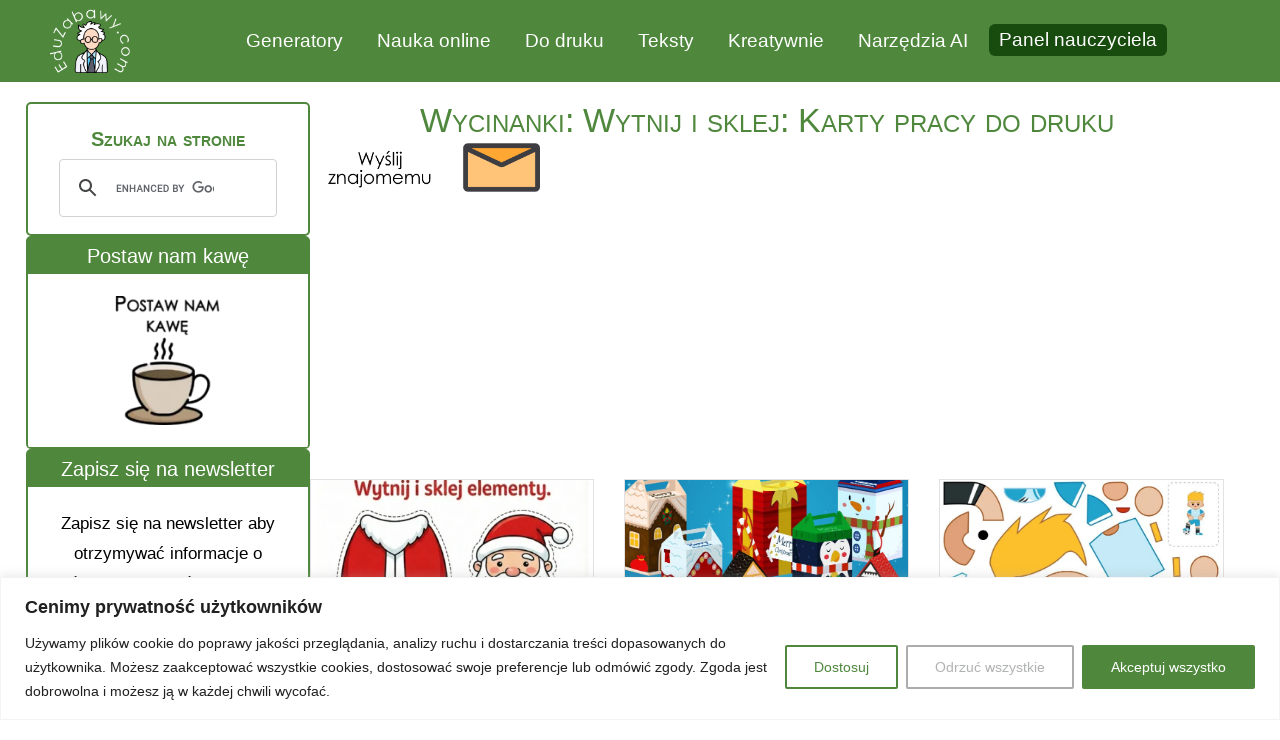

--- FILE ---
content_type: text/html; charset=UTF-8
request_url: https://eduzabawy.com/karty_pracy/wytnij-i-sklej/
body_size: 58231
content:
<!DOCTYPE html>
<html lang="pl-PL" prefix="og: https://ogp.me/ns#">
<head>
	<meta charset="UTF-8" />
<meta http-equiv="X-UA-Compatible" content="IE=edge">
	<link rel="pingback" href="https://eduzabawy.com/xmlrpc.php" />

	<script type="text/javascript">
		document.documentElement.className = 'js';
	</script>
	
	<!-- Znacznik Google (gtag.js) tryb zgody dataLayer dodany przez Site Kit -->
<script type="text/javascript" id="google_gtagjs-js-consent-mode-data-layer">
/* <![CDATA[ */
window.dataLayer = window.dataLayer || [];function gtag(){dataLayer.push(arguments);}
gtag('consent', 'default', {"ad_personalization":"denied","ad_storage":"denied","ad_user_data":"denied","analytics_storage":"denied","functionality_storage":"denied","security_storage":"denied","personalization_storage":"denied","region":["AT","BE","BG","CH","CY","CZ","DE","DK","EE","ES","FI","FR","GB","GR","HR","HU","IE","IS","IT","LI","LT","LU","LV","MT","NL","NO","PL","PT","RO","SE","SI","SK"],"wait_for_update":500});
window._googlesitekitConsentCategoryMap = {"statistics":["analytics_storage"],"marketing":["ad_storage","ad_user_data","ad_personalization"],"functional":["functionality_storage","security_storage"],"preferences":["personalization_storage"]};
window._googlesitekitConsents = {"ad_personalization":"denied","ad_storage":"denied","ad_user_data":"denied","analytics_storage":"denied","functionality_storage":"denied","security_storage":"denied","personalization_storage":"denied","region":["AT","BE","BG","CH","CY","CZ","DE","DK","EE","ES","FI","FR","GB","GR","HR","HU","IE","IS","IT","LI","LT","LU","LV","MT","NL","NO","PL","PT","RO","SE","SI","SK"],"wait_for_update":500};
/* ]]> */
</script>
<!-- DataLayer trybu zgody na koniec znacznika Google (gtag.js) dodany przez Site Kit -->

<!-- Optymalizacja wyszukiwarek według Rank Math - https://rankmath.com/ -->
<title>Wycinanki: Wytnij i sklej: Darmowe Karty pracy do druku dla dzieci</title>
<meta name="description" content="Wytnij, złóż i sklej: Darmowe Karty pracy do druku dla dzieci, przedszkolaków, chłopców i dziewczynek. Wycinanki: Szablony i wzory do druku"/>
<meta name="robots" content="index, follow, max-snippet:-1, max-video-preview:-1, max-image-preview:large"/>
<link rel="canonical" href="https://eduzabawy.com/karty_pracy/wytnij-i-sklej/" />
<link rel="next" href="https://eduzabawy.com/karty_pracy/wytnij-i-sklej/page/2/" />
<meta property="og:locale" content="pl_PL" />
<meta property="og:type" content="article" />
<meta property="og:title" content="Wycinanki: Wytnij i sklej: Darmowe Karty pracy do druku dla dzieci" />
<meta property="og:description" content="Wytnij, złóż i sklej: Darmowe Karty pracy do druku dla dzieci, przedszkolaków, chłopców i dziewczynek. Wycinanki: Szablony i wzory do druku" />
<meta property="og:url" content="https://eduzabawy.com/karty_pracy/wytnij-i-sklej/" />
<meta property="og:site_name" content="EduZabawy" />
<meta property="article:publisher" content="https://www.facebook.com/eduzabawy/" />
<meta property="og:image" content="https://eduzabawy.com/wp-content/uploads/2022/02/WytnijiSklejFB.jpg" />
<meta property="og:image:secure_url" content="https://eduzabawy.com/wp-content/uploads/2022/02/WytnijiSklejFB.jpg" />
<meta property="og:image:width" content="1200" />
<meta property="og:image:height" content="630" />
<meta property="og:image:type" content="image/jpeg" />
<meta name="twitter:card" content="summary_large_image" />
<meta name="twitter:title" content="Wycinanki: Wytnij i sklej: Darmowe Karty pracy do druku dla dzieci" />
<meta name="twitter:description" content="Wytnij, złóż i sklej: Darmowe Karty pracy do druku dla dzieci, przedszkolaków, chłopców i dziewczynek. Wycinanki: Szablony i wzory do druku" />
<meta name="twitter:image" content="https://eduzabawy.com/wp-content/uploads/2022/02/WytnijiSklejFB.jpg" />
<script type="application/ld+json" class="rank-math-schema">{"@context":"https://schema.org","@graph":[{"@type":"Organization","@id":"https://eduzabawy.com/#organization","name":"EduZabawy","url":"https://eduzabawy.com","sameAs":["https://www.facebook.com/eduzabawy/","https://www.youtube.com/@EduZabawy"],"logo":{"@type":"ImageObject","@id":"https://eduzabawy.com/#logo","url":"https://eduzabawy.com/wp-content/uploads/2019/11/logo2019.png","contentUrl":"https://eduzabawy.com/wp-content/uploads/2019/11/logo2019.png","caption":"EduZabawy","inLanguage":"pl-PL","width":"327","height":"271"}},{"@type":"WebSite","@id":"https://eduzabawy.com/#website","url":"https://eduzabawy.com","name":"EduZabawy","publisher":{"@id":"https://eduzabawy.com/#organization"},"inLanguage":"pl-PL"},{"@type":"BreadcrumbList","@id":"https://eduzabawy.com/karty_pracy/wytnij-i-sklej/#breadcrumb","itemListElement":[{"@type":"ListItem","position":"1","item":{"@id":"https://eduzabawy.com","name":"EduZabawy.com"}},{"@type":"ListItem","position":"2","item":{"@id":"https://eduzabawy.com/karty_pracy/wytnij-i-sklej/","name":"Wycinanki: Wytnij i sklej: Karty pracy do druku"}}]},{"@type":"CollectionPage","@id":"https://eduzabawy.com/karty_pracy/wytnij-i-sklej/#webpage","url":"https://eduzabawy.com/karty_pracy/wytnij-i-sklej/","name":"Wycinanki: Wytnij i sklej: Darmowe Karty pracy do druku dla dzieci","isPartOf":{"@id":"https://eduzabawy.com/#website"},"inLanguage":"pl-PL","breadcrumb":{"@id":"https://eduzabawy.com/karty_pracy/wytnij-i-sklej/#breadcrumb"}}]}</script>
<!-- /Wtyczka Rank Math WordPress SEO -->

<link rel='dns-prefetch' href='//www.googletagmanager.com' />
<link rel="alternate" type="application/rss+xml" title="EduZabawy.com &raquo; Kanał z wpisami" href="https://eduzabawy.com/feed/" />
<link rel="alternate" type="application/rss+xml" title="EduZabawy.com &raquo; Kanał z komentarzami" href="https://eduzabawy.com/comments/feed/" />
<link rel="alternate" type="application/rss+xml" title="EduZabawy.com &raquo; Kanał z wpisami zaszufladkowanymi do kategorii Wycinanki: Wytnij i sklej: Karty pracy do druku" href="https://eduzabawy.com/karty_pracy/wytnij-i-sklej/feed/" />
<meta content="Edu4 v.4.1753723034" name="generator"/>
<link rel='stylesheet' id='dashicons-css' href='https://eduzabawy.com/wp-includes/css/dashicons.min.css?ver=6.9' type='text/css' media='all' />
<link rel='stylesheet' id='post-views-counter-frontend-css' href='https://eduzabawy.com/wp-content/plugins/post-views-counter/css/frontend.css?ver=1.7.3' type='text/css' media='all' />
<link rel='stylesheet' id='fpd-js-css' href='https://eduzabawy.com/wp-content/plugins/fancy-product-designer/assets/css/FancyProductDesigner-all.min.css?ver=6.3.2' type='text/css' media='all' />
<link rel='stylesheet' id='fpd-single-product-css' href='https://eduzabawy.com/wp-content/plugins/fancy-product-designer/assets/css/fancy-product.css?ver=6.3.4' type='text/css' media='all' />
<link rel='stylesheet' id='wpa-css-css' href='https://eduzabawy.com/wp-content/plugins/honeypot/includes/css/wpa.css?ver=2.3.04' type='text/css' media='all' />
<style id='divi-style-parent-inline-inline-css' type='text/css'>
/*!
Theme Name: Divi
Theme URI: http://www.elegantthemes.com/gallery/divi/
Version: 5.0.0-public-beta.6.2
Requires at least: 6.0
Requires PHP: 7.4
Description: Smart. Flexible. Beautiful. Divi is the most powerful theme in our collection.
Author: Elegant Themes
Author URI: http://www.elegantthemes.com
License: GNU General Public License v2
License URI: http://www.gnu.org/licenses/gpl-2.0.html
*/

a,abbr,acronym,address,applet,b,big,blockquote,body,center,cite,code,dd,del,dfn,div,dl,dt,em,fieldset,font,form,h1,h2,h3,h4,h5,h6,html,i,iframe,img,ins,kbd,label,legend,li,object,ol,p,pre,q,s,samp,small,span,strike,strong,sub,sup,tt,u,ul,var{margin:0;padding:0;border:0;outline:0;font-size:100%;-ms-text-size-adjust:100%;-webkit-text-size-adjust:100%;vertical-align:baseline;background:transparent}body{line-height:1}ol,ul{list-style:none}blockquote,q{quotes:none}blockquote:after,blockquote:before,q:after,q:before{content:"";content:none}blockquote{margin:20px 0 30px;border-left:5px solid;padding-left:20px}:focus{outline:0}del{text-decoration:line-through}pre{overflow:auto;padding:10px}figure{margin:0}table{border-collapse:collapse;border-spacing:0}article,aside,footer,header,hgroup,nav,section{display:block}body{font-family:Open Sans,Arial,sans-serif;font-size:14px;color:#666;background-color:#fff;line-height:1.7em;font-weight:500;-webkit-font-smoothing:antialiased;-moz-osx-font-smoothing:grayscale}body.page-template-page-template-blank-php #page-container{padding-top:0!important}body.et_cover_background{background-size:cover!important;background-position:top!important;background-repeat:no-repeat!important;background-attachment:fixed}a{color:#2ea3f2}a,a:hover{text-decoration:none}p{padding-bottom:1em}p:not(.has-background):last-of-type{padding-bottom:0}.et_pb_contact_form p:not(.has-background):last-of-type{padding-bottom:0;margin-bottom:0}p.et_normal_padding{padding-bottom:1em}strong{font-weight:700}cite,em,i{font-style:italic}code,pre{font-family:Courier New,monospace;margin-bottom:10px}ins{text-decoration:none}sub,sup{height:0;line-height:1;position:relative;vertical-align:baseline}sup{bottom:.8em}sub{top:.3em}dl{margin:0 0 1.5em}dl dt{font-weight:700}dd{margin-left:1.5em}blockquote p{padding-bottom:0}embed,iframe,object,video{max-width:100%}h1,h2,h3,h4,h5,h6{color:#333;padding-bottom:10px;line-height:1em;font-weight:500}h1 a,h2 a,h3 a,h4 a,h5 a,h6 a{color:inherit}h1{font-size:30px}h2{font-size:26px}h3{font-size:22px}h4{font-size:18px}h5{font-size:16px}h6{font-size:14px}input{-webkit-appearance:none}input[type=checkbox]{-webkit-appearance:checkbox}input[type=radio]{-webkit-appearance:radio}input.text,input.title,input[type=email],input[type=password],input[type=tel],input[type=text],select,textarea{background-color:#fff;border:1px solid #bbb;padding:2px;color:#4e4e4e}input.text:focus,input.title:focus,input[type=text]:focus,select:focus,textarea:focus{border-color:#2d3940;color:#3e3e3e}input.text,input.title,input[type=text],select,textarea{margin:0}textarea{padding:4px}button,input,select,textarea{font-family:inherit}img{max-width:100%;height:auto}.clear{clear:both}br.clear{margin:0;padding:0}.pagination{clear:both}#et_search_icon:hover,.et-social-icon a:hover,.et_password_protected_form .et_submit_button,.form-submit .et_pb_buttontton.alt.disabled,.nav-single a,.posted_in a{color:#2ea3f2}.et-search-form,blockquote{border-color:#2ea3f2}#main-content{background-color:#fff}.container{width:80%;max-width:1080px;margin:auto;position:relative}body:not(.et-tb) #main-content .container,body:not(.et-tb-has-header) #main-content .container{padding-top:58px}.et_full_width_page #main-content .container:before{display:none}.main_title{margin-bottom:20px}.et_password_protected_form .et_submit_button:hover,.form-submit .et_pb_button:hover{background:rgba(0,0,0,.05)}.et_button_icon_visible .et_pb_button{padding-right:2em;padding-left:.7em}.et_button_icon_visible .et_pb_button:after{opacity:1;margin-left:0}.et_button_left .et_pb_button:hover:after{left:.15em}.et_button_left .et_pb_button:after{margin-left:0;left:1em}.et_button_icon_visible.et_button_left .et_pb_button,.et_button_left .et_pb_button:hover,.et_button_left .et_pb_module .et_pb_button:hover{padding-left:2em;padding-right:.7em}.et_button_icon_visible.et_button_left .et_pb_button:after,.et_button_left .et_pb_button:hover:after{left:.15em}.et_password_protected_form .et_submit_button:hover,.form-submit .et_pb_button:hover{padding:.3em 1em}.et_button_no_icon .et_pb_button:after{display:none}.et_button_no_icon.et_button_icon_visible.et_button_left .et_pb_button,.et_button_no_icon.et_button_left .et_pb_button:hover,.et_button_no_icon .et_pb_button,.et_button_no_icon .et_pb_button:hover{padding:.3em 1em!important}.et_button_custom_icon .et_pb_button:after{line-height:1.7em}.et_button_custom_icon.et_button_icon_visible .et_pb_button:after,.et_button_custom_icon .et_pb_button:hover:after{margin-left:.3em}#left-area .post_format-post-format-gallery .wp-block-gallery:first-of-type{padding:0;margin-bottom:-16px}.entry-content table:not(.variations){border:1px solid #eee;margin:0 0 15px;text-align:left;width:100%}.entry-content thead th,.entry-content tr th{color:#555;font-weight:700;padding:9px 24px}.entry-content tr td{border-top:1px solid #eee;padding:6px 24px}#left-area ul,.entry-content ul,.et-l--body ul,.et-l--footer ul,.et-l--header ul{list-style-type:disc;padding:0 0 23px 1em;line-height:26px}#left-area ol,.entry-content ol,.et-l--body ol,.et-l--footer ol,.et-l--header ol{list-style-type:decimal;list-style-position:inside;padding:0 0 23px;line-height:26px}#left-area ul li ul,.entry-content ul li ol{padding:2px 0 2px 20px}#left-area ol li ul,.entry-content ol li ol,.entry-content ol li ul,.et-l--body ol li ol,.et-l--footer ol li ol,.et-l--header ol li ol{padding:2px 0 2px 35px}#left-area ul.wp-block-gallery{display:flex;flex-wrap:wrap;list-style-type:none;padding:0}#left-area ul.products{padding:0!important;line-height:1.7!important;list-style:none!important}.gallery-item a{display:block}.gallery-caption,.gallery-item a{width:90%}#wpadminbar{z-index:110000}#left-area .post-meta{font-size:14px;padding-bottom:15px}#left-area .post-meta a{text-decoration:none;color:#666}#left-area .et_featured_image{padding-bottom:7px}.single .post{padding-bottom:25px}body.single .et_audio_content{margin-bottom:-6px}.nav-single a{text-decoration:none;color:#2ea3f2;font-size:14px;font-weight:400}.nav-previous{float:left}.nav-next{float:right}.et_password_protected_form p input{background-color:#eee;border:none!important;width:100%!important;border-radius:0!important;font-size:14px;color:#999!important;padding:16px!important;box-sizing:border-box}.et_password_protected_form label{display:none}.et_password_protected_form .et_submit_button{font-family:inherit;display:block;float:right;margin:8px auto 0;cursor:pointer}.post-password-required p.nocomments.container{max-width:100%}.post-password-required p.nocomments.container:before{display:none}.aligncenter,div.post .new-post .aligncenter{display:block;margin-left:auto;margin-right:auto}.wp-caption{border:1px solid #ddd;text-align:center;background-color:#f3f3f3;margin-bottom:10px;max-width:96%;padding:8px}.wp-caption.alignleft{margin:0 30px 20px 0}.wp-caption.alignright{margin:0 0 20px 30px}.wp-caption img{margin:0;padding:0;border:0}.wp-caption p.wp-caption-text{font-size:12px;padding:0 4px 5px;margin:0}.alignright{float:right}.alignleft{float:left}img.alignleft{display:inline;float:left;margin-right:15px}img.alignright{display:inline;float:right;margin-left:15px}.archive.et-tb-has-template #main-content,.page.et_pb_pagebuilder_layout #main-content{background-color:transparent}body #main-content .et_builder_inner_content>h1,body #main-content .et_builder_inner_content>h2,body #main-content .et_builder_inner_content>h3,body #main-content .et_builder_inner_content>h4,body #main-content .et_builder_inner_content>h5,body #main-content .et_builder_inner_content>h6{line-height:1.4em}body #main-content .et_builder_inner_content>p{line-height:1.7em}.wp-block-pullquote{margin:20px 0 30px}.wp-block-pullquote.has-background blockquote{border-left:none}.wp-block-group.has-background{padding:1.5em 1.5em .5em}@media (min-width:981px){#left-area{width:79.125%;padding-bottom:23px}#main-content .container:before{content:"";position:absolute;top:0;height:100%;width:1px;background-color:#e2e2e2}.et_full_width_page #left-area,.et_no_sidebar #left-area{float:none;width:100%!important}.et_full_width_page #left-area{padding-bottom:0}.et_no_sidebar #main-content .container:before{display:none}}@media (max-width:980px){#page-container{padding-top:80px}.et-tb #page-container,.et-tb-has-header #page-container{padding-top:0!important}#left-area,#sidebar{width:100%!important}#main-content .container:before{display:none!important}.et_full_width_page .et_gallery_item:nth-child(4n+1){clear:none}}@media print{#page-container{padding-top:0!important}}.et_pb_layout-template-default #page-container{padding-top:0!important}.et_pb_layout-template-default #main-footer,.et_pb_layout-template-default #main-header{display:none}#wp-admin-bar-et-use-visual-builder a{padding-left:1px!important}#wp-admin-bar-et-use-visual-builder a:before{font-family:ETmodules!important;content:"\e625";font-size:30px!important;width:28px;padding:1px!important;color:#326bff!important;transition:none!important;margin-right:3px!important}#wp-admin-bar-et-use-visual-builder:hover a:before{color:#fff!important}#wp-admin-bar-et-use-visual-builder:hover a,#wp-admin-bar-et-use-visual-builder a:hover{background-color:#1959ff!important;color:#fff!important}* html .clearfix,:first-child+html .clearfix{zoom:1}.iphone .et_pb_section_video_bg video::-webkit-media-controls-start-playback-button{display:none!important;-webkit-appearance:none}.et_mobile_device .et_pb_section_parallax .et_pb_parallax_css{background-attachment:scroll}.et-social-facebook a.icon:before{content:"\e093"}.et-social-twitter a.icon:before{content:"\e094"}.et-social-google-plus a.icon:before{content:"\e096"}.et-social-instagram a.icon:before{content:"\e09a"}.et-social-rss a.icon:before{content:"\e09e"}.ai1ec-single-event:after{content:" ";display:table;clear:both}.evcal_event_details .evcal_evdata_cell .eventon_details_shading_bot.eventon_details_shading_bot{z-index:3}.wp-block-divi-layout{margin-bottom:1em}*{box-sizing:border-box}#et-info-email:before,#et-info-phone:before,#et_search_icon:before,.comment-reply-link:after,.et-cart-info span:before,.et-pb-arrow-next:before,.et-pb-arrow-prev:before,.et-social-icon a:before,.et_audio_container .mejs-playpause-button button:before,.et_audio_container .mejs-volume-button button:before,.et_overlay:before,.et_password_protected_form .et_submit_button:after,.et_pb_button:after,.et_pb_button:before,.et_pb_contact_reset:after,.et_pb_contact_submit:after,.et_pb_font_icon:before,.et_pb_newsletter_button:after,.et_pb_pricing_table_button:after,.et_pb_promo_button:after,.et_pb_testimonial:before,.et_pb_toggle_title:before,.form-submit .et_pb_button:after,.mobile_menu_bar:before,a.et_pb_more_button:after{font-family:ETmodules!important;speak:none;font-style:normal;font-weight:400;font-feature-settings:normal;font-variant:normal;text-transform:none;line-height:1;-webkit-font-smoothing:antialiased;-moz-osx-font-smoothing:grayscale;text-shadow:0 0;direction:ltr}.et-pb-icon,.et_pb_custom_button_icon.et_pb_button:after,.et_pb_login .et_pb_custom_button_icon.et_pb_button:after,.et_pb_woo_custom_button_icon .button.et_pb_custom_button_icon.et_pb_button:after,.et_pb_woo_custom_button_icon .button.et_pb_custom_button_icon.et_pb_button:hover:after{content:attr(data-icon)}.et-pb-icon{font-family:ETmodules;speak:none;font-weight:400;font-feature-settings:normal;font-variant:normal;text-transform:none;line-height:1;-webkit-font-smoothing:antialiased;font-size:96px;font-style:normal;display:inline-block;box-sizing:border-box;direction:ltr}#et-ajax-saving{display:none;transition:background .3s,box-shadow .3s;box-shadow:0 0 60px rgba(0,139,219,.247059);position:fixed;top:50%;left:50%;width:50px;height:50px;background:#fff;border-radius:50px;margin:-25px 0 0 -25px;z-index:999999;text-align:center}#et-ajax-saving img{margin:9px}.et-safe-mode-indicator,.et-safe-mode-indicator:focus,.et-safe-mode-indicator:hover{box-shadow:0 8px 24px 0 rgba(34,44,57,.08);background:#326bff;color:#fff;font-size:12px;font-weight:600;padding:6px 12px;line-height:16px;border-radius:3px;position:fixed;bottom:30px;right:30px;z-index:999999;text-decoration:none;font-family:Inter,system-ui,-apple-system,Segoe UI,Roboto,Ubuntu,Cantarell,Noto Sans,sans-serif,Helvetica Neue,Liberation Sans,Arial;-webkit-font-smoothing:antialiased;-moz-osx-font-smoothing:grayscale;border:1px solid #326bff}.et-safe-mode-indicator:hover{border-color:#1959ff}.et_pb_button{font-size:20px;font-weight:500;padding:.3em 1em;line-height:1.7em!important;background-color:transparent;background-size:cover;background-position:50%;background-repeat:no-repeat;border:2px solid;border-radius:3px;transition-duration:.2s;transition-property:all!important}.et_pb_button,.et_pb_button_inner{position:relative}.et_pb_button:hover,.et_pb_module .et_pb_button:hover{border:2px solid transparent;padding:.3em 2em .3em .7em}.rtl .et_pb_button:hover,.rtl .et_pb_module .et_pb_button:hover{padding:.3em .7em .3em 2em}.et_pb_button:hover{background-color:hsla(0,0%,100%,.2)}.et_pb_bg_layout_light.et_pb_button:hover,.et_pb_bg_layout_light .et_pb_button:hover{background-color:rgba(0,0,0,.05)}.et_pb_button:after,.et_pb_button:before{font-size:32px;line-height:1em;content:"\35";opacity:0;position:absolute;transition:all .2s;text-transform:none;font-feature-settings:"kern" off;font-variant:none;font-style:normal;font-weight:400;text-shadow:none;top:50%;transform:translateY(-50%)}.et_pb_button:before{right:auto;left:.2em}.et_pb_button:after{right:.2em;left:auto}.et_pb_button.et_hover_enabled:hover:after,.et_pb_button.et_pb_hovered:hover:after{transition:none!important}.et_pb_button:before{display:none}.et_pb_button:hover:after{opacity:1}.et_pb_column_1_3 h1,.et_pb_column_1_4 h1,.et_pb_column_1_5 h1,.et_pb_column_1_6 h1,.et_pb_column_2_5 h1{font-size:26px}.et_pb_column_1_3 h2,.et_pb_column_1_4 h2,.et_pb_column_1_5 h2,.et_pb_column_1_6 h2,.et_pb_column_2_5 h2{font-size:23px}.et_pb_column_1_3 h3,.et_pb_column_1_4 h3,.et_pb_column_1_5 h3,.et_pb_column_1_6 h3,.et_pb_column_2_5 h3{font-size:20px}.et_pb_column_1_3 h4,.et_pb_column_1_4 h4,.et_pb_column_1_5 h4,.et_pb_column_1_6 h4,.et_pb_column_2_5 h4{font-size:18px}.et_pb_column_1_3 h5,.et_pb_column_1_4 h5,.et_pb_column_1_5 h5,.et_pb_column_1_6 h5,.et_pb_column_2_5 h5{font-size:16px}.et_pb_column_1_3 h6,.et_pb_column_1_4 h6,.et_pb_column_1_5 h6,.et_pb_column_1_6 h6,.et_pb_column_2_5 h6{font-size:15px}.et_pb_bg_layout_dark,.et_pb_bg_layout_dark h1,.et_pb_bg_layout_dark h2,.et_pb_bg_layout_dark h3,.et_pb_bg_layout_dark h4,.et_pb_bg_layout_dark h5,.et_pb_bg_layout_dark h6{color:#fff!important}.et_pb_module.et_pb_text_align_left{text-align:left}.et_pb_module.et_pb_text_align_center{text-align:center}.et_pb_module.et_pb_text_align_right{text-align:right}.et_pb_module.et_pb_text_align_justified{text-align:justify}.clearfix:after{visibility:hidden;display:block;font-size:0;content:" ";clear:both;height:0}.et_pb_bg_layout_light .et_pb_more_button{color:#2ea3f2}.et_builder_inner_content{position:relative;z-index:1}header .et_builder_inner_content{z-index:2}.et_pb_css_mix_blend_mode_passthrough{mix-blend-mode:unset!important}.et_pb_image_container{margin:-20px -20px 29px}.et_pb_module_inner{position:relative}.et_hover_enabled_preview{z-index:2}.et_hover_enabled:hover{position:relative;z-index:2}.et_pb_all_tabs,.et_pb_circle_counter_inner,.et_pb_module,.et_pb_posts_nav a,.et_pb_tab,.et_pb_with_background{position:relative;background-size:cover;background-position:50%;background-repeat:no-repeat}.et_pb_background_mask,.et_pb_background_pattern{bottom:0;left:0;position:absolute;right:0;top:0;pointer-events:none}.et_pb_background_mask{background-size:calc(100% + 2px) calc(100% + 2px);background-repeat:no-repeat;background-position:50%;overflow:hidden}.et_pb_background_pattern{background-position:0 0;background-repeat:repeat}.et_pb_with_border{position:relative;border:0 solid #333}.post-password-required .et_pb_row{padding:0;width:100%}.post-password-required .et_password_protected_form{min-height:0}body.et_pb_pagebuilder_layout.et_pb_show_title .post-password-required .et_password_protected_form h1,body:not(.et_pb_pagebuilder_layout) .post-password-required .et_password_protected_form h1{display:none}.et_pb_no_bg{padding:0!important}.et_overlay.et_pb_inline_icon:before,.et_pb_inline_icon:before{content:attr(data-icon)}.et_pb_more_button{color:inherit;text-shadow:none;text-decoration:none;display:inline-block;margin-top:20px}.et_parallax_bg_wrap{overflow:hidden;position:absolute;top:0;right:0;bottom:0;left:0}.et_parallax_bg{background-repeat:no-repeat;background-position:top;background-size:cover;position:absolute;bottom:0;left:0;width:100%;height:100%;display:block}.et_parallax_bg.et_parallax_bg__hover,.et_parallax_bg.et_parallax_bg_phone,.et_parallax_bg.et_parallax_bg_tablet,.et_parallax_gradient.et_parallax_gradient__hover,.et_parallax_gradient.et_parallax_gradient_phone,.et_parallax_gradient.et_parallax_gradient_tablet,.et_pb_section_parallax_hover:hover .et_parallax_bg:not(.et_parallax_bg__hover),.et_pb_section_parallax_hover:hover .et_parallax_gradient:not(.et_parallax_gradient__hover){display:none}.et_pb_section_parallax_hover:hover .et_parallax_bg.et_parallax_bg__hover,.et_pb_section_parallax_hover:hover .et_parallax_gradient.et_parallax_gradient__hover{display:block}.et_parallax_gradient{bottom:0;display:block;left:0;position:absolute;right:0;top:0}.et_pb_module.et_pb_section_parallax,.et_pb_posts_nav a.et_pb_section_parallax,.et_pb_tab.et_pb_section_parallax{position:relative}.et_pb_section_parallax .et_pb_parallax_css,.et_pb_slides .et_parallax_bg.et_pb_parallax_css{background-attachment:fixed}body.et-bfb .et_pb_section_parallax .et_pb_parallax_css,body.et-bfb .et_pb_slides .et_parallax_bg.et_pb_parallax_css{background-attachment:scroll;bottom:auto}.et_pb_section_parallax.et_pb_column .et_pb_module,.et_pb_section_parallax.et_pb_row .et_pb_column,.et_pb_section_parallax.et_pb_row .et_pb_module{z-index:9;position:relative}.et_pb_more_button:hover:after{opacity:1;margin-left:0}.et_pb_preload .et_pb_section_video_bg,.et_pb_preload>div{visibility:hidden}.et_pb_preload,.et_pb_section.et_pb_section_video.et_pb_preload{position:relative;background:#464646!important}.et_pb_preload:before{content:"";position:absolute;top:50%;left:50%;background:url(https://eduzabawy.com/wp-content/themes/Divi/includes/builder/styles/images/preloader.gif) no-repeat;border-radius:32px;width:32px;height:32px;margin:-16px 0 0 -16px}.box-shadow-overlay{position:absolute;top:0;left:0;width:100%;height:100%;z-index:10;pointer-events:none}.et_pb_section>.box-shadow-overlay~.et_pb_row{z-index:11}body.safari .section_has_divider{will-change:transform}.et_pb_row>.box-shadow-overlay{z-index:8}.has-box-shadow-overlay{position:relative}.et_clickable{cursor:pointer}.screen-reader-text{border:0;clip:rect(1px,1px,1px,1px);-webkit-clip-path:inset(50%);clip-path:inset(50%);height:1px;margin:-1px;overflow:hidden;padding:0;position:absolute!important;width:1px;word-wrap:normal!important}.et_multi_view_hidden,.et_multi_view_hidden_image{display:none!important}@keyframes multi-view-image-fade{0%{opacity:0}10%{opacity:.1}20%{opacity:.2}30%{opacity:.3}40%{opacity:.4}50%{opacity:.5}60%{opacity:.6}70%{opacity:.7}80%{opacity:.8}90%{opacity:.9}to{opacity:1}}.et_multi_view_image__loading{visibility:hidden}.et_multi_view_image__loaded{-webkit-animation:multi-view-image-fade .5s;animation:multi-view-image-fade .5s}#et-pb-motion-effects-offset-tracker{visibility:hidden!important;opacity:0;position:absolute;top:0;left:0}.et-pb-before-scroll-animation{opacity:0}header.et-l.et-l--header:after{clear:both;display:block;content:""}.et_pb_module{-webkit-animation-timing-function:linear;animation-timing-function:linear;-webkit-animation-duration:.2s;animation-duration:.2s}@-webkit-keyframes fadeBottom{0%{opacity:0;transform:translateY(10%)}to{opacity:1;transform:translateY(0)}}@keyframes fadeBottom{0%{opacity:0;transform:translateY(10%)}to{opacity:1;transform:translateY(0)}}@-webkit-keyframes fadeLeft{0%{opacity:0;transform:translateX(-10%)}to{opacity:1;transform:translateX(0)}}@keyframes fadeLeft{0%{opacity:0;transform:translateX(-10%)}to{opacity:1;transform:translateX(0)}}@-webkit-keyframes fadeRight{0%{opacity:0;transform:translateX(10%)}to{opacity:1;transform:translateX(0)}}@keyframes fadeRight{0%{opacity:0;transform:translateX(10%)}to{opacity:1;transform:translateX(0)}}@-webkit-keyframes fadeTop{0%{opacity:0;transform:translateY(-10%)}to{opacity:1;transform:translateX(0)}}@keyframes fadeTop{0%{opacity:0;transform:translateY(-10%)}to{opacity:1;transform:translateX(0)}}@-webkit-keyframes fadeIn{0%{opacity:0}to{opacity:1}}@keyframes fadeIn{0%{opacity:0}to{opacity:1}}.et-waypoint:not(.et_pb_counters){opacity:0}@media (min-width:981px){.et_pb_section.et_section_specialty div.et_pb_row .et_pb_column .et_pb_column .et_pb_module.et-last-child,.et_pb_section.et_section_specialty div.et_pb_row .et_pb_column .et_pb_column .et_pb_module:last-child:not(.et-vb-ui),.et_pb_section.et_section_specialty div.et_pb_row .et_pb_column .et_pb_row_inner .et_pb_column .et_pb_module.et-last-child,.et_pb_section.et_section_specialty div.et_pb_row .et_pb_column .et_pb_row_inner .et_pb_column .et_pb_module:last-child:not(.et-vb-ui),.et_pb_section div.et_pb_row .et_pb_column .et_pb_module.et-last-child,.et_pb_section div.et_pb_row .et_pb_column .et_pb_module:last-child:not(.et-vb-ui){margin-bottom:0}}@media (max-width:980px){.et_overlay.et_pb_inline_icon_tablet:before,.et_pb_inline_icon_tablet:before{content:attr(data-icon-tablet)}.et_parallax_bg.et_parallax_bg_tablet_exist,.et_parallax_gradient.et_parallax_gradient_tablet_exist{display:none}.et_parallax_bg.et_parallax_bg_tablet,.et_parallax_gradient.et_parallax_gradient_tablet{display:block}.et_pb_column .et_pb_module{margin-bottom:30px}.et_flex_column>.et_pb_module,.et_flex_group>.et_pb_module{margin-bottom:unset}.et_pb_row .et_pb_column .et_pb_module.et-last-child,.et_pb_row .et_pb_column .et_pb_module:last-child,.et_section_specialty .et_pb_row .et_pb_column .et_pb_module.et-last-child,.et_section_specialty .et_pb_row .et_pb_column .et_pb_module:last-child{margin-bottom:0}.et_pb_more_button{display:inline-block!important}.et_pb_bg_layout_light_tablet.et_pb_button,.et_pb_bg_layout_light_tablet.et_pb_module.et_pb_button,.et_pb_bg_layout_light_tablet .et_pb_more_button{color:#2ea3f2}.et_pb_bg_layout_light_tablet .et_pb_forgot_password a{color:#666}.et_pb_bg_layout_light_tablet h1,.et_pb_bg_layout_light_tablet h2,.et_pb_bg_layout_light_tablet h3,.et_pb_bg_layout_light_tablet h4,.et_pb_bg_layout_light_tablet h5,.et_pb_bg_layout_light_tablet h6{color:#333!important}.et_pb_module .et_pb_bg_layout_light_tablet.et_pb_button{color:#2ea3f2!important}.et_pb_bg_layout_light_tablet{color:#666!important}.et_pb_bg_layout_dark_tablet,.et_pb_bg_layout_dark_tablet h1,.et_pb_bg_layout_dark_tablet h2,.et_pb_bg_layout_dark_tablet h3,.et_pb_bg_layout_dark_tablet h4,.et_pb_bg_layout_dark_tablet h5,.et_pb_bg_layout_dark_tablet h6{color:#fff!important}.et_pb_bg_layout_dark_tablet.et_pb_button,.et_pb_bg_layout_dark_tablet.et_pb_module.et_pb_button,.et_pb_bg_layout_dark_tablet .et_pb_more_button{color:inherit}.et_pb_bg_layout_dark_tablet .et_pb_forgot_password a{color:#fff}.et_pb_module.et_pb_text_align_left-tablet{text-align:left}.et_pb_module.et_pb_text_align_center-tablet{text-align:center}.et_pb_module.et_pb_text_align_right-tablet{text-align:right}.et_pb_module.et_pb_text_align_justified-tablet{text-align:justify}}@media (max-width:767px){.et_pb_more_button{display:inline-block!important}.et_overlay.et_pb_inline_icon_phone:before,.et_pb_inline_icon_phone:before{content:attr(data-icon-phone)}.et_parallax_bg.et_parallax_bg_phone_exist,.et_parallax_gradient.et_parallax_gradient_phone_exist{display:none}.et_parallax_bg.et_parallax_bg_phone,.et_parallax_gradient.et_parallax_gradient_phone{display:block}.et-hide-mobile{display:none!important}.et_pb_bg_layout_light_phone.et_pb_button,.et_pb_bg_layout_light_phone.et_pb_module.et_pb_button,.et_pb_bg_layout_light_phone .et_pb_more_button{color:#2ea3f2}.et_pb_bg_layout_light_phone .et_pb_forgot_password a{color:#666}.et_pb_bg_layout_light_phone h1,.et_pb_bg_layout_light_phone h2,.et_pb_bg_layout_light_phone h3,.et_pb_bg_layout_light_phone h4,.et_pb_bg_layout_light_phone h5,.et_pb_bg_layout_light_phone h6{color:#333!important}.et_pb_module .et_pb_bg_layout_light_phone.et_pb_button{color:#2ea3f2!important}.et_pb_bg_layout_light_phone{color:#666!important}.et_pb_bg_layout_dark_phone,.et_pb_bg_layout_dark_phone h1,.et_pb_bg_layout_dark_phone h2,.et_pb_bg_layout_dark_phone h3,.et_pb_bg_layout_dark_phone h4,.et_pb_bg_layout_dark_phone h5,.et_pb_bg_layout_dark_phone h6{color:#fff!important}.et_pb_bg_layout_dark_phone.et_pb_button,.et_pb_bg_layout_dark_phone.et_pb_module.et_pb_button,.et_pb_bg_layout_dark_phone .et_pb_more_button{color:inherit}.et_pb_module .et_pb_bg_layout_dark_phone.et_pb_button{color:#fff!important}.et_pb_bg_layout_dark_phone .et_pb_forgot_password a{color:#fff}.et_pb_module.et_pb_text_align_left-phone{text-align:left}.et_pb_module.et_pb_text_align_center-phone{text-align:center}.et_pb_module.et_pb_text_align_right-phone{text-align:right}.et_pb_module.et_pb_text_align_justified-phone{text-align:justify}}@media (max-width:479px){a.et_pb_more_button{display:block}}@media (min-width:768px) and (max-width:980px){[data-et-multi-view-load-tablet-hidden=true]:not(.et_multi_view_swapped){display:none!important}}@media (max-width:767px){[data-et-multi-view-load-phone-hidden=true]:not(.et_multi_view_swapped){display:none!important}}@media (min-width:1440px){[data-et-mv-hidden-ultrawide=true]{display:none!important}}@media (min-width:1280px) and (max-width:1439px){[data-et-mv-hidden-widescreen=true]{display:none!important}}@media (min-width:1280px){[data-et-mv-hidden-widescreen=true]:not([data-et-mv-hidden-ultrawide=true]){display:none!important}}@media (min-width:981px) and (max-width:1024px){[data-et-mv-hidden-tabletwide=true]{display:none!important}}@media (min-width:861px) and (max-width:1024px){[data-et-mv-hidden-tabletwide=true]:not([data-et-mv-hidden-tablet=true]){display:none!important}}@media (min-width:768px) and (max-width:1024px){[data-et-mv-hidden-tabletwide=true]:not([data-et-mv-hidden-tablet=true]):not([data-et-mv-hidden-phonewide=true]){display:none!important}}@media (max-width:1024px){[data-et-mv-hidden-tabletwide=true]:not([data-et-mv-hidden-tablet=true]):not([data-et-mv-hidden-phonewide=true]):not([data-et-mv-hidden-phone=true]){display:none!important}}@media (min-width:861px) and (max-width:980px){[data-et-mv-hidden-tablet=true]{display:none!important}}@media (min-width:768px) and (max-width:980px){[data-et-mv-hidden-tablet=true]:not([data-et-mv-hidden-phonewide=true]){display:none!important}}@media (max-width:980px){[data-et-mv-hidden-tablet=true]:not([data-et-mv-hidden-phonewide=true]):not([data-et-mv-hidden-phone=true]){display:none!important}}@media (min-width:768px) and (max-width:860px){[data-et-mv-hidden-phonewide=true]{display:none!important}}@media (max-width:860px){[data-et-mv-hidden-phonewide=true]:not([data-et-mv-hidden-phone=true]){display:none!important}}@media (max-width:767px){[data-et-mv-hidden-phone=true]{display:none!important}}.et_pb_menu.et_pb_menu--style-inline_centered_logo .et_pb_menu__menu nav ul{justify-content:center}@-webkit-keyframes multi-view-image-fade{0%{transform:scale(1);opacity:1}50%{transform:scale(1.01);opacity:1}to{transform:scale(1);opacity:1}}
/*# sourceURL=divi-style-parent-inline-inline-css */
</style>
<style id='divi-dynamic-critical-inline-css' type='text/css'>
:root{--gcid-primary-color: #2ea3f2;--gcid-secondary-color: #2ea3f2;--gcid-heading-color: #4f883d;--gcid-body-color: #000000;--gcid-839455cc-3322-4a0a-b940-9c54d30e932d: #4f883d;}
@font-face{font-family:ETmodules;font-display:swap;src:url(//eduzabawy.com/wp-content/themes/Divi/core/admin/fonts/modules/base/modules.eot);src:url(//eduzabawy.com/wp-content/themes/Divi/core/admin/fonts/modules/base/modules.eot?#iefix) format("embedded-opentype"),url(//eduzabawy.com/wp-content/themes/Divi/core/admin/fonts/modules/base/modules.woff) format("woff"),url(//eduzabawy.com/wp-content/themes/Divi/core/admin/fonts/modules/base/modules.ttf) format("truetype"),url(//eduzabawy.com/wp-content/themes/Divi/core/admin/fonts/modules/base/modules.svg#ETmodules) format("svg");font-weight:400;font-style:normal}
.et_audio_content,.et_link_content,.et_quote_content{background-color:#2ea3f2}.et_pb_post .et-pb-controllers a{margin-bottom:10px}.format-gallery .et-pb-controllers{bottom:0}.et_pb_blog_grid .et_audio_content.et_audio_content{margin-bottom:19px}.et_pb_row .et_pb_blog_grid .et_pb_post .et_pb_slide{min-height:180px}.et_audio_content .wp-block-audio{margin:0;padding:0;max-width:100%}.et_audio_content .wp-block-audio audio{max-width:100%;min-width:0}.et_audio_content h2{line-height:44px}.et_pb_column_1_2 .et_audio_content h2,.et_pb_column_1_3 .et_audio_content h2,.et_pb_column_1_4 .et_audio_content h2,.et_pb_column_1_5 .et_audio_content h2,.et_pb_column_1_6 .et_audio_content h2,.et_pb_column_2_5 .et_audio_content h2,.et_pb_column_3_5 .et_audio_content h2,.et_pb_column_3_8 .et_audio_content h2{margin-bottom:9px;margin-top:0}.et_pb_column_1_2 .et_audio_content,.et_pb_column_3_5 .et_audio_content{padding:35px 40px}.et_pb_column_1_2 .et_audio_content h2,.et_pb_column_3_5 .et_audio_content h2{line-height:32px}.et_pb_column_1_3 .et_audio_content,.et_pb_column_1_4 .et_audio_content,.et_pb_column_1_5 .et_audio_content,.et_pb_column_1_6 .et_audio_content,.et_pb_column_2_5 .et_audio_content,.et_pb_column_3_8 .et_audio_content{padding:35px 20px}.et_pb_column_1_3 .et_audio_content h2,.et_pb_column_1_4 .et_audio_content h2,.et_pb_column_1_5 .et_audio_content h2,.et_pb_column_1_6 .et_audio_content h2,.et_pb_column_2_5 .et_audio_content h2,.et_pb_column_3_8 .et_audio_content h2{font-size:18px;line-height:26px}article.et_pb_has_overlay .et_pb_blog_image_container{position:relative}.et_pb_post>.et_main_video_container{position:relative;margin-bottom:30px}.et_pb_post .et_pb_video_overlay .et_pb_video_play{color:#fff}.et_pb_post .et_pb_video_overlay_hover:hover{background:rgba(0,0,0,.6)}.et_audio_content,.et_link_content,.et_quote_content{text-align:center;word-wrap:break-word;position:relative;padding:50px 60px}.et_audio_content h2,.et_link_content a.et_link_main_url,.et_link_content h2,.et_quote_content blockquote cite,.et_quote_content blockquote p{color:#fff!important}.et_quote_main_link{position:absolute;text-indent:-9999px;width:100%;height:100%;display:block;top:0;left:0}.et_quote_content blockquote{padding:0;margin:0;border:none}.et_audio_content h2,.et_link_content h2,.et_quote_content blockquote p{margin-top:0}.et_audio_content h2{margin-bottom:20px}.et_audio_content h2,.et_link_content h2,.et_quote_content blockquote p{line-height:44px}.et_link_content a.et_link_main_url,.et_quote_content blockquote cite{font-size:18px;font-weight:200}.et_quote_content blockquote cite{font-style:normal}.et_pb_column_2_3 .et_quote_content{padding:50px 42px 45px}.et_pb_column_2_3 .et_audio_content,.et_pb_column_2_3 .et_link_content{padding:40px 40px 45px}.et_pb_column_1_2 .et_audio_content,.et_pb_column_1_2 .et_link_content,.et_pb_column_1_2 .et_quote_content,.et_pb_column_3_5 .et_audio_content,.et_pb_column_3_5 .et_link_content,.et_pb_column_3_5 .et_quote_content{padding:35px 40px}.et_pb_column_1_2 .et_quote_content blockquote p,.et_pb_column_3_5 .et_quote_content blockquote p{font-size:26px;line-height:32px}.et_pb_column_1_2 .et_audio_content h2,.et_pb_column_1_2 .et_link_content h2,.et_pb_column_3_5 .et_audio_content h2,.et_pb_column_3_5 .et_link_content h2{line-height:32px}.et_pb_column_1_2 .et_link_content a.et_link_main_url,.et_pb_column_1_2 .et_quote_content blockquote cite,.et_pb_column_3_5 .et_link_content a.et_link_main_url,.et_pb_column_3_5 .et_quote_content blockquote cite{font-size:14px}.et_pb_column_1_3 .et_quote_content,.et_pb_column_1_4 .et_quote_content,.et_pb_column_1_5 .et_quote_content,.et_pb_column_1_6 .et_quote_content,.et_pb_column_2_5 .et_quote_content,.et_pb_column_3_8 .et_quote_content{padding:35px 30px 32px}.et_pb_column_1_3 .et_audio_content,.et_pb_column_1_3 .et_link_content,.et_pb_column_1_4 .et_audio_content,.et_pb_column_1_4 .et_link_content,.et_pb_column_1_5 .et_audio_content,.et_pb_column_1_5 .et_link_content,.et_pb_column_1_6 .et_audio_content,.et_pb_column_1_6 .et_link_content,.et_pb_column_2_5 .et_audio_content,.et_pb_column_2_5 .et_link_content,.et_pb_column_3_8 .et_audio_content,.et_pb_column_3_8 .et_link_content{padding:35px 20px}.et_pb_column_1_3 .et_audio_content h2,.et_pb_column_1_3 .et_link_content h2,.et_pb_column_1_3 .et_quote_content blockquote p,.et_pb_column_1_4 .et_audio_content h2,.et_pb_column_1_4 .et_link_content h2,.et_pb_column_1_4 .et_quote_content blockquote p,.et_pb_column_1_5 .et_audio_content h2,.et_pb_column_1_5 .et_link_content h2,.et_pb_column_1_5 .et_quote_content blockquote p,.et_pb_column_1_6 .et_audio_content h2,.et_pb_column_1_6 .et_link_content h2,.et_pb_column_1_6 .et_quote_content blockquote p,.et_pb_column_2_5 .et_audio_content h2,.et_pb_column_2_5 .et_link_content h2,.et_pb_column_2_5 .et_quote_content blockquote p,.et_pb_column_3_8 .et_audio_content h2,.et_pb_column_3_8 .et_link_content h2,.et_pb_column_3_8 .et_quote_content blockquote p{font-size:18px;line-height:26px}.et_pb_column_1_3 .et_link_content a.et_link_main_url,.et_pb_column_1_3 .et_quote_content blockquote cite,.et_pb_column_1_4 .et_link_content a.et_link_main_url,.et_pb_column_1_4 .et_quote_content blockquote cite,.et_pb_column_1_5 .et_link_content a.et_link_main_url,.et_pb_column_1_5 .et_quote_content blockquote cite,.et_pb_column_1_6 .et_link_content a.et_link_main_url,.et_pb_column_1_6 .et_quote_content blockquote cite,.et_pb_column_2_5 .et_link_content a.et_link_main_url,.et_pb_column_2_5 .et_quote_content blockquote cite,.et_pb_column_3_8 .et_link_content a.et_link_main_url,.et_pb_column_3_8 .et_quote_content blockquote cite{font-size:14px}.et_pb_post .et_pb_gallery_post_type .et_pb_slide{min-height:500px;background-size:cover!important;background-position:top}.format-gallery .et_pb_slider.gallery-not-found .et_pb_slide{box-shadow:inset 0 0 10px rgba(0,0,0,.1)}.format-gallery .et_pb_slider:hover .et-pb-arrow-prev{left:0}.format-gallery .et_pb_slider:hover .et-pb-arrow-next{right:0}.et_pb_post>.et_pb_slider{margin-bottom:30px}.et_pb_column_3_4 .et_pb_post .et_pb_slide{min-height:442px}.et_pb_column_2_3 .et_pb_post .et_pb_slide{min-height:390px}.et_pb_column_1_2 .et_pb_post .et_pb_slide,.et_pb_column_3_5 .et_pb_post .et_pb_slide{min-height:284px}.et_pb_column_1_3 .et_pb_post .et_pb_slide,.et_pb_column_2_5 .et_pb_post .et_pb_slide,.et_pb_column_3_8 .et_pb_post .et_pb_slide{min-height:180px}.et_pb_column_1_4 .et_pb_post .et_pb_slide,.et_pb_column_1_5 .et_pb_post .et_pb_slide,.et_pb_column_1_6 .et_pb_post .et_pb_slide{min-height:125px}.et_pb_portfolio.et_pb_section_parallax .pagination,.et_pb_portfolio.et_pb_section_video .pagination,.et_pb_portfolio_grid.et_pb_section_parallax .pagination,.et_pb_portfolio_grid.et_pb_section_video .pagination{position:relative}.et_pb_bg_layout_light .et_pb_post .post-meta,.et_pb_bg_layout_light .et_pb_post .post-meta a,.et_pb_bg_layout_light .et_pb_post p{color:#666}.et_pb_bg_layout_dark .et_pb_post .post-meta,.et_pb_bg_layout_dark .et_pb_post .post-meta a,.et_pb_bg_layout_dark .et_pb_post p{color:inherit}.et_pb_text_color_dark .et_audio_content h2,.et_pb_text_color_dark .et_link_content a.et_link_main_url,.et_pb_text_color_dark .et_link_content h2,.et_pb_text_color_dark .et_quote_content blockquote cite,.et_pb_text_color_dark .et_quote_content blockquote p{color:#666!important}.et_pb_text_color_dark.et_audio_content h2,.et_pb_text_color_dark.et_link_content a.et_link_main_url,.et_pb_text_color_dark.et_link_content h2,.et_pb_text_color_dark.et_quote_content blockquote cite,.et_pb_text_color_dark.et_quote_content blockquote p{color:#bbb!important}.et_pb_text_color_dark.et_audio_content,.et_pb_text_color_dark.et_link_content,.et_pb_text_color_dark.et_quote_content{background-color:#e8e8e8}@media (min-width:981px) and (max-width:1100px){.et_quote_content{padding:50px 70px 45px}.et_pb_column_2_3 .et_quote_content{padding:50px 50px 45px}.et_pb_column_1_2 .et_quote_content,.et_pb_column_3_5 .et_quote_content{padding:35px 47px 30px}.et_pb_column_1_3 .et_quote_content,.et_pb_column_1_4 .et_quote_content,.et_pb_column_1_5 .et_quote_content,.et_pb_column_1_6 .et_quote_content,.et_pb_column_2_5 .et_quote_content,.et_pb_column_3_8 .et_quote_content{padding:35px 25px 32px}.et_pb_column_4_4 .et_pb_post .et_pb_slide{min-height:534px}.et_pb_column_3_4 .et_pb_post .et_pb_slide{min-height:392px}.et_pb_column_2_3 .et_pb_post .et_pb_slide{min-height:345px}.et_pb_column_1_2 .et_pb_post .et_pb_slide,.et_pb_column_3_5 .et_pb_post .et_pb_slide{min-height:250px}.et_pb_column_1_3 .et_pb_post .et_pb_slide,.et_pb_column_2_5 .et_pb_post .et_pb_slide,.et_pb_column_3_8 .et_pb_post .et_pb_slide{min-height:155px}.et_pb_column_1_4 .et_pb_post .et_pb_slide,.et_pb_column_1_5 .et_pb_post .et_pb_slide,.et_pb_column_1_6 .et_pb_post .et_pb_slide{min-height:108px}}@media (max-width:980px){.et_pb_bg_layout_dark_tablet .et_audio_content h2{color:#fff!important}.et_pb_text_color_dark_tablet.et_audio_content h2{color:#bbb!important}.et_pb_text_color_dark_tablet.et_audio_content{background-color:#e8e8e8}.et_pb_bg_layout_dark_tablet .et_audio_content h2,.et_pb_bg_layout_dark_tablet .et_link_content a.et_link_main_url,.et_pb_bg_layout_dark_tablet .et_link_content h2,.et_pb_bg_layout_dark_tablet .et_quote_content blockquote cite,.et_pb_bg_layout_dark_tablet .et_quote_content blockquote p{color:#fff!important}.et_pb_text_color_dark_tablet .et_audio_content h2,.et_pb_text_color_dark_tablet .et_link_content a.et_link_main_url,.et_pb_text_color_dark_tablet .et_link_content h2,.et_pb_text_color_dark_tablet .et_quote_content blockquote cite,.et_pb_text_color_dark_tablet .et_quote_content blockquote p{color:#666!important}.et_pb_text_color_dark_tablet.et_audio_content h2,.et_pb_text_color_dark_tablet.et_link_content a.et_link_main_url,.et_pb_text_color_dark_tablet.et_link_content h2,.et_pb_text_color_dark_tablet.et_quote_content blockquote cite,.et_pb_text_color_dark_tablet.et_quote_content blockquote p{color:#bbb!important}.et_pb_text_color_dark_tablet.et_audio_content,.et_pb_text_color_dark_tablet.et_link_content,.et_pb_text_color_dark_tablet.et_quote_content{background-color:#e8e8e8}}@media (min-width:768px) and (max-width:980px){.et_audio_content h2{font-size:26px!important;line-height:44px!important;margin-bottom:24px!important}.et_pb_post>.et_pb_gallery_post_type>.et_pb_slides>.et_pb_slide{min-height:384px!important}.et_quote_content{padding:50px 43px 45px!important}.et_quote_content blockquote p{font-size:26px!important;line-height:44px!important}.et_quote_content blockquote cite{font-size:18px!important}.et_link_content{padding:40px 40px 45px}.et_link_content h2{font-size:26px!important;line-height:44px!important}.et_link_content a.et_link_main_url{font-size:18px!important}}@media (max-width:767px){.et_audio_content h2,.et_link_content h2,.et_quote_content,.et_quote_content blockquote p{font-size:20px!important;line-height:26px!important}.et_audio_content,.et_link_content{padding:35px 20px!important}.et_audio_content h2{margin-bottom:9px!important}.et_pb_bg_layout_dark_phone .et_audio_content h2{color:#fff!important}.et_pb_text_color_dark_phone.et_audio_content{background-color:#e8e8e8}.et_link_content a.et_link_main_url,.et_quote_content blockquote cite{font-size:14px!important}.format-gallery .et-pb-controllers{height:auto}.et_pb_post>.et_pb_gallery_post_type>.et_pb_slides>.et_pb_slide{min-height:222px!important}.et_pb_bg_layout_dark_phone .et_audio_content h2,.et_pb_bg_layout_dark_phone .et_link_content a.et_link_main_url,.et_pb_bg_layout_dark_phone .et_link_content h2,.et_pb_bg_layout_dark_phone .et_quote_content blockquote cite,.et_pb_bg_layout_dark_phone .et_quote_content blockquote p{color:#fff!important}.et_pb_text_color_dark_phone .et_audio_content h2,.et_pb_text_color_dark_phone .et_link_content a.et_link_main_url,.et_pb_text_color_dark_phone .et_link_content h2,.et_pb_text_color_dark_phone .et_quote_content blockquote cite,.et_pb_text_color_dark_phone .et_quote_content blockquote p{color:#666!important}.et_pb_text_color_dark_phone.et_audio_content h2,.et_pb_text_color_dark_phone.et_link_content a.et_link_main_url,.et_pb_text_color_dark_phone.et_link_content h2,.et_pb_text_color_dark_phone.et_quote_content blockquote cite,.et_pb_text_color_dark_phone.et_quote_content blockquote p{color:#bbb!important}.et_pb_text_color_dark_phone.et_audio_content,.et_pb_text_color_dark_phone.et_link_content,.et_pb_text_color_dark_phone.et_quote_content{background-color:#e8e8e8}}@media (max-width:479px){.et_flex_column_2_5 .et_pb_carousel_item .et_pb_video_play,.et_flex_column_3_5 .et_pb_carousel_item .et_pb_video_play,.et_flex_column_4_5 .et_pb_carousel_item .et_pb_video_play,.et_flex_column_5_5 .et_pb_carousel_item .et_pb_video_play,.et_flex_column_12_24 .et_pb_carousel_item .et_pb_video_play,.et_flex_column_13_24 .et_pb_carousel_item .et_pb_video_play,.et_flex_column_14_24 .et_pb_carousel_item .et_pb_video_play,.et_flex_column_15_24 .et_pb_carousel_item .et_pb_video_play,.et_flex_column_16_24 .et_pb_carousel_item .et_pb_video_play,.et_flex_column_17_24 .et_pb_carousel_item .et_pb_video_play,.et_flex_column_18_24 .et_pb_carousel_item .et_pb_video_play,.et_flex_column_19_24 .et_pb_carousel_item .et_pb_video_play,.et_flex_column_20_24 .et_pb_carousel_item .et_pb_video_play,.et_flex_column_21_24 .et_pb_carousel_item .et_pb_video_play,.et_flex_column_22_24 .et_pb_carousel_item .et_pb_video_play,.et_flex_column_23_24 .et_pb_carousel_item .et_pb_video_play,.et_flex_column_24_24 .et_pb_carousel_item .et_pb_video_play,.et_pb_column_1_2 .et_pb_carousel_item .et_pb_video_play,.et_pb_column_1_3 .et_pb_carousel_item .et_pb_video_play,.et_pb_column_2_3 .et_pb_carousel_item .et_pb_video_play,.et_pb_column_2_5 .et_pb_carousel_item .et_pb_video_play,.et_pb_column_3_5 .et_pb_carousel_item .et_pb_video_play,.et_pb_column_3_8 .et_pb_carousel_item .et_pb_video_play{font-size:1.5rem;line-height:1.5rem;margin-left:-.75rem;margin-top:-.75rem}.et_audio_content,.et_quote_content{padding:35px 20px!important}.et_pb_post>.et_pb_gallery_post_type>.et_pb_slides>.et_pb_slide{min-height:156px!important}}.et_full_width_page .et_gallery_item{float:left;width:20.875%;margin:0 5.5% 5.5% 0}.et_full_width_page .et_gallery_item:nth-child(3n){margin-right:5.5%}.et_full_width_page .et_gallery_item:nth-child(3n+1){clear:none}.et_full_width_page .et_gallery_item:nth-child(4n){margin-right:0}.et_full_width_page .et_gallery_item:nth-child(4n+1){clear:both}
.et_pb_slider{position:relative;overflow:hidden}.et_pb_slide{padding:0 6%;background-size:cover;background-position:50%;background-repeat:no-repeat}.et_pb_slider .et_pb_slide{display:none;float:left;margin-right:-100%;position:relative;width:100%;text-align:center;list-style:none!important;background-position:50%;background-size:100%;background-size:cover}.et_pb_slider .et_pb_slide:first-child{display:list-item}.et-pb-controllers{position:absolute;bottom:20px;left:0;width:100%;text-align:center;z-index:10}.et-pb-controllers a{display:inline-block;background-color:hsla(0,0%,100%,.5);text-indent:-9999px;border-radius:7px;width:7px;height:7px;margin-right:10px;padding:0;opacity:.5}.et-pb-controllers .et-pb-active-control{opacity:1}.et-pb-controllers a:last-child{margin-right:0}.et-pb-controllers .et-pb-active-control{background-color:#fff}.et_pb_slides .et_pb_temp_slide{display:block}.et_pb_slides:after{content:"";display:block;clear:both;visibility:hidden;line-height:0;height:0;width:0}@media (max-width:980px){.et_pb_bg_layout_light_tablet .et-pb-controllers .et-pb-active-control{background-color:#333}.et_pb_bg_layout_light_tablet .et-pb-controllers a{background-color:rgba(0,0,0,.3)}.et_pb_bg_layout_light_tablet .et_pb_slide_content{color:#333}.et_pb_bg_layout_dark_tablet .et_pb_slide_description{text-shadow:0 1px 3px rgba(0,0,0,.3)}.et_pb_bg_layout_dark_tablet .et_pb_slide_content{color:#fff}.et_pb_bg_layout_dark_tablet .et-pb-controllers .et-pb-active-control{background-color:#fff}.et_pb_bg_layout_dark_tablet .et-pb-controllers a{background-color:hsla(0,0%,100%,.5)}}@media (max-width:767px){.et-pb-controllers{position:absolute;bottom:5%;left:0;width:100%;text-align:center;z-index:10;height:14px}.et_transparent_nav .et_pb_section:first-child .et-pb-controllers{bottom:18px}.et_pb_bg_layout_light_phone.et_pb_slider_with_overlay .et_pb_slide_overlay_container,.et_pb_bg_layout_light_phone.et_pb_slider_with_text_overlay .et_pb_text_overlay_wrapper{background-color:hsla(0,0%,100%,.9)}.et_pb_bg_layout_light_phone .et-pb-controllers .et-pb-active-control{background-color:#333}.et_pb_bg_layout_dark_phone.et_pb_slider_with_overlay .et_pb_slide_overlay_container,.et_pb_bg_layout_dark_phone.et_pb_slider_with_text_overlay .et_pb_text_overlay_wrapper,.et_pb_bg_layout_light_phone .et-pb-controllers a{background-color:rgba(0,0,0,.3)}.et_pb_bg_layout_dark_phone .et-pb-controllers .et-pb-active-control{background-color:#fff}.et_pb_bg_layout_dark_phone .et-pb-controllers a{background-color:hsla(0,0%,100%,.5)}}.et_mobile_device .et_pb_slider_parallax .et_pb_slide,.et_mobile_device .et_pb_slides .et_parallax_bg.et_pb_parallax_css{background-attachment:scroll}
.et-pb-arrow-next,.et-pb-arrow-prev{position:absolute;top:50%;z-index:100;font-size:48px;color:#fff;margin-top:-24px;transition:all .2s ease-in-out;opacity:0}.et_pb_bg_layout_light .et-pb-arrow-next,.et_pb_bg_layout_light .et-pb-arrow-prev{color:#333}.et_pb_slider:hover .et-pb-arrow-prev{left:22px;opacity:1}.et_pb_slider:hover .et-pb-arrow-next{right:22px;opacity:1}.et_pb_bg_layout_light .et-pb-controllers .et-pb-active-control{background-color:#333}.et_pb_bg_layout_light .et-pb-controllers a{background-color:rgba(0,0,0,.3)}.et-pb-arrow-next:hover,.et-pb-arrow-prev:hover{text-decoration:none}.et-pb-arrow-next span,.et-pb-arrow-prev span{display:none}.et-pb-arrow-prev{left:-22px}.et-pb-arrow-next{right:-22px}.et-pb-arrow-prev:before{content:"4"}.et-pb-arrow-next:before{content:"5"}.format-gallery .et-pb-arrow-next,.format-gallery .et-pb-arrow-prev{color:#fff}.et_pb_column_1_3 .et_pb_slider:hover .et-pb-arrow-prev,.et_pb_column_1_4 .et_pb_slider:hover .et-pb-arrow-prev,.et_pb_column_1_5 .et_pb_slider:hover .et-pb-arrow-prev,.et_pb_column_1_6 .et_pb_slider:hover .et-pb-arrow-prev,.et_pb_column_2_5 .et_pb_slider:hover .et-pb-arrow-prev{left:0}.et_pb_column_1_3 .et_pb_slider:hover .et-pb-arrow-next,.et_pb_column_1_4 .et_pb_slider:hover .et-pb-arrow-prev,.et_pb_column_1_5 .et_pb_slider:hover .et-pb-arrow-prev,.et_pb_column_1_6 .et_pb_slider:hover .et-pb-arrow-prev,.et_pb_column_2_5 .et_pb_slider:hover .et-pb-arrow-next{right:0}.et_pb_column_1_4 .et_pb_slider .et_pb_slide,.et_pb_column_1_5 .et_pb_slider .et_pb_slide,.et_pb_column_1_6 .et_pb_slider .et_pb_slide{min-height:170px}.et_pb_column_1_4 .et_pb_slider:hover .et-pb-arrow-next,.et_pb_column_1_5 .et_pb_slider:hover .et-pb-arrow-next,.et_pb_column_1_6 .et_pb_slider:hover .et-pb-arrow-next{right:0}@media (max-width:980px){.et_pb_bg_layout_light_tablet .et-pb-arrow-next,.et_pb_bg_layout_light_tablet .et-pb-arrow-prev{color:#333}.et_pb_bg_layout_dark_tablet .et-pb-arrow-next,.et_pb_bg_layout_dark_tablet .et-pb-arrow-prev{color:#fff}}@media (max-width:767px){.et_pb_slider:hover .et-pb-arrow-prev{left:0;opacity:1}.et_pb_slider:hover .et-pb-arrow-next{right:0;opacity:1}.et_pb_bg_layout_light_phone .et-pb-arrow-next,.et_pb_bg_layout_light_phone .et-pb-arrow-prev{color:#333}.et_pb_bg_layout_dark_phone .et-pb-arrow-next,.et_pb_bg_layout_dark_phone .et-pb-arrow-prev{color:#fff}}.et_mobile_device .et-pb-arrow-prev{left:22px;opacity:1}.et_mobile_device .et-pb-arrow-next{right:22px;opacity:1}@media (max-width:767px){.et_mobile_device .et-pb-arrow-prev{left:0;opacity:1}.et_mobile_device .et-pb-arrow-next{right:0;opacity:1}}
.et_overlay{z-index:-1;position:absolute;top:0;left:0;display:block;width:100%;height:100%;background:hsla(0,0%,100%,.9);opacity:0;pointer-events:none;transition:all .3s;border:1px solid #e5e5e5;box-sizing:border-box;backface-visibility:hidden;-webkit-font-smoothing:antialiased}.et_overlay:before{color:#2ea3f2;content:"\E050";position:absolute;top:50%;left:50%;transform:translate(-50%,-50%);font-size:32px;transition:all .4s}.et_portfolio_image,.et_shop_image{position:relative;display:block}.et_pb_has_overlay:not(.et_pb_image):hover .et_overlay,.et_portfolio_image:hover .et_overlay,.et_shop_image:hover .et_overlay{z-index:3;opacity:1}#ie7 .et_overlay,#ie8 .et_overlay{display:none}.et_pb_module.et_pb_has_overlay{position:relative}.et_pb_module.et_pb_has_overlay .et_overlay,article.et_pb_has_overlay{border:none}
.et_pb_blog_grid .et_audio_container .mejs-container .mejs-controls .mejs-time span{font-size:14px}.et_audio_container .mejs-container{width:auto!important;min-width:unset!important;height:auto!important}.et_audio_container .mejs-container,.et_audio_container .mejs-container .mejs-controls,.et_audio_container .mejs-embed,.et_audio_container .mejs-embed body{background:none;height:auto}.et_audio_container .mejs-controls .mejs-time-rail .mejs-time-loaded,.et_audio_container .mejs-time.mejs-currenttime-container{display:none!important}.et_audio_container .mejs-time{display:block!important;padding:0;margin-left:10px;margin-right:90px;line-height:inherit}.et_audio_container .mejs-android .mejs-time,.et_audio_container .mejs-ios .mejs-time,.et_audio_container .mejs-ipad .mejs-time,.et_audio_container .mejs-iphone .mejs-time{margin-right:0}.et_audio_container .mejs-controls .mejs-horizontal-volume-slider .mejs-horizontal-volume-total,.et_audio_container .mejs-controls .mejs-time-rail .mejs-time-total{background:hsla(0,0%,100%,.5);border-radius:5px;height:4px;margin:8px 0 0;top:0;right:0;left:auto}.et_audio_container .mejs-controls>div{height:20px!important}.et_audio_container .mejs-controls div.mejs-time-rail{padding-top:0;position:relative;display:block!important;margin-left:42px;margin-right:0}.et_audio_container span.mejs-time-total.mejs-time-slider{display:block!important;position:relative!important;max-width:100%;min-width:unset!important}.et_audio_container .mejs-button.mejs-volume-button{width:auto;height:auto;margin-left:auto;position:absolute;right:59px;bottom:-2px}.et_audio_container .mejs-controls .mejs-horizontal-volume-slider .mejs-horizontal-volume-current,.et_audio_container .mejs-controls .mejs-time-rail .mejs-time-current{background:#fff;height:4px;border-radius:5px}.et_audio_container .mejs-controls .mejs-horizontal-volume-slider .mejs-horizontal-volume-handle,.et_audio_container .mejs-controls .mejs-time-rail .mejs-time-handle{display:block;border:none;width:10px}.et_audio_container .mejs-time-rail .mejs-time-handle-content{border-radius:100%;transform:scale(1)}.et_pb_text_color_dark .et_audio_container .mejs-time-rail .mejs-time-handle-content{border-color:#666}.et_audio_container .mejs-time-rail .mejs-time-hovered{height:4px}.et_audio_container .mejs-controls .mejs-horizontal-volume-slider .mejs-horizontal-volume-handle{background:#fff;border-radius:5px;height:10px;position:absolute;top:-3px}.et_audio_container .mejs-container .mejs-controls .mejs-time span{font-size:18px}.et_audio_container .mejs-controls a.mejs-horizontal-volume-slider{display:block!important;height:19px;margin-left:5px;position:absolute;right:0;bottom:0}.et_audio_container .mejs-controls div.mejs-horizontal-volume-slider{height:4px}.et_audio_container .mejs-playpause-button button,.et_audio_container .mejs-volume-button button{background:none!important;margin:0!important;width:auto!important;height:auto!important;position:relative!important;z-index:99}.et_audio_container .mejs-playpause-button button:before{content:"E"!important;font-size:32px;left:0;top:-8px}.et_audio_container .mejs-playpause-button button:before,.et_audio_container .mejs-volume-button button:before{color:#fff}.et_audio_container .mejs-playpause-button{margin-top:-7px!important;width:auto!important;height:auto!important;position:absolute}.et_audio_container .mejs-controls .mejs-button button:focus{outline:none}.et_audio_container .mejs-playpause-button.mejs-pause button:before{content:"`"!important}.et_audio_container .mejs-volume-button button:before{content:"\E068";font-size:18px}.et_pb_text_color_dark .et_audio_container .mejs-controls .mejs-horizontal-volume-slider .mejs-horizontal-volume-total,.et_pb_text_color_dark .et_audio_container .mejs-controls .mejs-time-rail .mejs-time-total{background:hsla(0,0%,60%,.5)}.et_pb_text_color_dark .et_audio_container .mejs-controls .mejs-horizontal-volume-slider .mejs-horizontal-volume-current,.et_pb_text_color_dark .et_audio_container .mejs-controls .mejs-time-rail .mejs-time-current{background:#999}.et_pb_text_color_dark .et_audio_container .mejs-playpause-button button:before,.et_pb_text_color_dark .et_audio_container .mejs-volume-button button:before{color:#666}.et_pb_text_color_dark .et_audio_container .mejs-controls .mejs-horizontal-volume-slider .mejs-horizontal-volume-handle,.et_pb_text_color_dark .mejs-controls .mejs-time-rail .mejs-time-handle{background:#666}.et_pb_text_color_dark .mejs-container .mejs-controls .mejs-time span{color:#999}.et_pb_column_1_3 .et_audio_container .mejs-container .mejs-controls .mejs-time span,.et_pb_column_1_4 .et_audio_container .mejs-container .mejs-controls .mejs-time span,.et_pb_column_1_5 .et_audio_container .mejs-container .mejs-controls .mejs-time span,.et_pb_column_1_6 .et_audio_container .mejs-container .mejs-controls .mejs-time span,.et_pb_column_2_5 .et_audio_container .mejs-container .mejs-controls .mejs-time span,.et_pb_column_3_8 .et_audio_container .mejs-container .mejs-controls .mejs-time span{font-size:14px}.et_audio_container .mejs-container .mejs-controls{padding:0;flex-wrap:wrap;min-width:unset!important;position:relative}@media (max-width:980px){.et_pb_column_1_3 .et_audio_container .mejs-container .mejs-controls .mejs-time span,.et_pb_column_1_4 .et_audio_container .mejs-container .mejs-controls .mejs-time span,.et_pb_column_1_5 .et_audio_container .mejs-container .mejs-controls .mejs-time span,.et_pb_column_1_6 .et_audio_container .mejs-container .mejs-controls .mejs-time span,.et_pb_column_2_5 .et_audio_container .mejs-container .mejs-controls .mejs-time span,.et_pb_column_3_8 .et_audio_container .mejs-container .mejs-controls .mejs-time span{font-size:18px}.et_pb_bg_layout_dark_tablet .et_audio_container .mejs-controls .mejs-horizontal-volume-slider .mejs-horizontal-volume-total,.et_pb_bg_layout_dark_tablet .et_audio_container .mejs-controls .mejs-time-rail .mejs-time-total{background:hsla(0,0%,100%,.5)}.et_pb_bg_layout_dark_tablet .et_audio_container .mejs-controls .mejs-horizontal-volume-slider .mejs-horizontal-volume-current,.et_pb_bg_layout_dark_tablet .et_audio_container .mejs-controls .mejs-time-rail .mejs-time-current{background:#fff}.et_pb_bg_layout_dark_tablet .et_audio_container .mejs-playpause-button button:before,.et_pb_bg_layout_dark_tablet .et_audio_container .mejs-volume-button button:before{color:#fff}.et_pb_bg_layout_dark_tablet .et_audio_container .mejs-controls .mejs-horizontal-volume-slider .mejs-horizontal-volume-handle,.et_pb_bg_layout_dark_tablet .mejs-controls .mejs-time-rail .mejs-time-handle{background:#fff}.et_pb_bg_layout_dark_tablet .mejs-container .mejs-controls .mejs-time span{color:#fff}.et_pb_text_color_dark_tablet .et_audio_container .mejs-controls .mejs-horizontal-volume-slider .mejs-horizontal-volume-total,.et_pb_text_color_dark_tablet .et_audio_container .mejs-controls .mejs-time-rail .mejs-time-total{background:hsla(0,0%,60%,.5)}.et_pb_text_color_dark_tablet .et_audio_container .mejs-controls .mejs-horizontal-volume-slider .mejs-horizontal-volume-current,.et_pb_text_color_dark_tablet .et_audio_container .mejs-controls .mejs-time-rail .mejs-time-current{background:#999}.et_pb_text_color_dark_tablet .et_audio_container .mejs-playpause-button button:before,.et_pb_text_color_dark_tablet .et_audio_container .mejs-volume-button button:before{color:#666}.et_pb_text_color_dark_tablet .et_audio_container .mejs-controls .mejs-horizontal-volume-slider .mejs-horizontal-volume-handle,.et_pb_text_color_dark_tablet .mejs-controls .mejs-time-rail .mejs-time-handle{background:#666}.et_pb_text_color_dark_tablet .mejs-container .mejs-controls .mejs-time span{color:#999}}@media (max-width:767px){.et_audio_container .mejs-container .mejs-controls .mejs-time span{font-size:14px!important}.et_pb_bg_layout_dark_phone .et_audio_container .mejs-controls .mejs-horizontal-volume-slider .mejs-horizontal-volume-total,.et_pb_bg_layout_dark_phone .et_audio_container .mejs-controls .mejs-time-rail .mejs-time-total{background:hsla(0,0%,100%,.5)}.et_pb_bg_layout_dark_phone .et_audio_container .mejs-controls .mejs-horizontal-volume-slider .mejs-horizontal-volume-current,.et_pb_bg_layout_dark_phone .et_audio_container .mejs-controls .mejs-time-rail .mejs-time-current{background:#fff}.et_pb_bg_layout_dark_phone .et_audio_container .mejs-playpause-button button:before,.et_pb_bg_layout_dark_phone .et_audio_container .mejs-volume-button button:before{color:#fff}.et_pb_bg_layout_dark_phone .et_audio_container .mejs-controls .mejs-horizontal-volume-slider .mejs-horizontal-volume-handle,.et_pb_bg_layout_dark_phone .mejs-controls .mejs-time-rail .mejs-time-handle{background:#fff}.et_pb_bg_layout_dark_phone .mejs-container .mejs-controls .mejs-time span{color:#fff}.et_pb_text_color_dark_phone .et_audio_container .mejs-controls .mejs-horizontal-volume-slider .mejs-horizontal-volume-total,.et_pb_text_color_dark_phone .et_audio_container .mejs-controls .mejs-time-rail .mejs-time-total{background:hsla(0,0%,60%,.5)}.et_pb_text_color_dark_phone .et_audio_container .mejs-controls .mejs-horizontal-volume-slider .mejs-horizontal-volume-current,.et_pb_text_color_dark_phone .et_audio_container .mejs-controls .mejs-time-rail .mejs-time-current{background:#999}.et_pb_text_color_dark_phone .et_audio_container .mejs-playpause-button button:before,.et_pb_text_color_dark_phone .et_audio_container .mejs-volume-button button:before{color:#666}.et_pb_text_color_dark_phone .et_audio_container .mejs-controls .mejs-horizontal-volume-slider .mejs-horizontal-volume-handle,.et_pb_text_color_dark_phone .mejs-controls .mejs-time-rail .mejs-time-handle{background:#666}.et_pb_text_color_dark_phone .mejs-container .mejs-controls .mejs-time span{color:#999}}
.et_pb_video_box{display:block;position:relative;z-index:1;line-height:0}.et_pb_video_box video{width:100%!important;height:auto!important}.et_pb_video_overlay{position:absolute;z-index:10;top:0;left:0;height:100%;width:100%;background-size:cover;background-repeat:no-repeat;background-position:50%;cursor:pointer}.et_pb_video_play:before{font-family:ETmodules;content:"I"}.et_pb_video_play{display:block;position:absolute;z-index:100;color:#fff;left:50%;top:50%}.et_flex_column_3_5 .et_pb_video_play,.et_flex_column_4_5 .et_pb_video_play,.et_flex_column_5_5 .et_pb_video_play,.et_flex_column_12_24 .et_pb_video_play,.et_flex_column_13_24 .et_pb_video_play,.et_flex_column_14_24 .et_pb_video_play,.et_flex_column_15_24 .et_pb_video_play,.et_flex_column_16_24 .et_pb_video_play,.et_flex_column_17_24 .et_pb_video_play,.et_flex_column_18_24 .et_pb_video_play,.et_flex_column_19_24 .et_pb_video_play,.et_flex_column_20_24 .et_pb_video_play,.et_flex_column_21_24 .et_pb_video_play,.et_flex_column_22_24 .et_pb_video_play,.et_flex_column_23_24 .et_pb_video_play,.et_flex_column_24_24 .et_pb_video_play,.et_pb_column_1_2 .et_pb_video_play,.et_pb_column_2_3 .et_pb_video_play,.et_pb_column_3_4 .et_pb_video_play,.et_pb_column_3_5 .et_pb_video_play,.et_pb_column_4_4 .et_pb_video_play{font-size:6rem;line-height:6rem;margin-left:-3rem;margin-top:-3rem}.et_flex_column_1_5 .et_pb_video_play,.et_flex_column_1_7 .et_pb_video_play,.et_flex_column_1_9 .et_pb_video_play,.et_flex_column_1_10 .et_pb_video_play,.et_flex_column_1_11 .et_pb_video_play,.et_flex_column_1_24 .et_pb_video_play,.et_flex_column_2_5 .et_pb_video_play,.et_flex_column_2_24 .et_pb_video_play,.et_flex_column_3_24 .et_pb_video_play,.et_flex_column_4_24 .et_pb_video_play,.et_flex_column_5_24 .et_pb_video_play,.et_flex_column_6_24 .et_pb_video_play,.et_flex_column_7_24 .et_pb_video_play,.et_flex_column_8_24 .et_pb_video_play,.et_flex_column_9_24 .et_pb_video_play,.et_flex_column_10_24 .et_pb_video_play,.et_flex_column_11_24 .et_pb_video_play,.et_flex_column_none .et_pb_video_play,.et_pb_column_1_3 .et_pb_video_play,.et_pb_column_1_4 .et_pb_video_play,.et_pb_column_1_5 .et_pb_video_play,.et_pb_column_1_6 .et_pb_video_play,.et_pb_column_2_5 .et_pb_video_play,.et_pb_column_3_8 .et_pb_video_play{font-size:3rem;line-height:3rem;margin-left:-1.5rem;margin-top:-1.5rem}.et_pb_bg_layout_light .et_pb_video_play{color:#333}.et_pb_video_overlay_hover{background:transparent;width:100%;height:100%;position:absolute;z-index:100;transition:all .5s ease-in-out}.et_pb_video .et_pb_video_overlay_hover:hover{background:rgba(0,0,0,.6)}@media (min-width:768px) and (max-width:980px){.et_flex_column_1_5 .et_pb_video_play,.et_flex_column_1_7 .et_pb_video_play,.et_flex_column_1_9 .et_pb_video_play,.et_flex_column_1_10 .et_pb_video_play,.et_flex_column_1_11 .et_pb_video_play,.et_flex_column_1_24 .et_pb_video_play,.et_flex_column_2_5 .et_pb_video_play,.et_flex_column_2_24 .et_pb_video_play,.et_flex_column_3_24 .et_pb_video_play,.et_flex_column_4_24 .et_pb_video_play,.et_flex_column_5_24 .et_pb_video_play,.et_flex_column_6_24 .et_pb_video_play,.et_flex_column_7_24 .et_pb_video_play,.et_flex_column_8_24 .et_pb_video_play,.et_flex_column_9_24 .et_pb_video_play,.et_flex_column_10_24 .et_pb_video_play,.et_flex_column_11_24 .et_pb_video_play,.et_flex_column_none .et_pb_video_play,.et_pb_column_1_3 .et_pb_video_play,.et_pb_column_1_4 .et_pb_video_play,.et_pb_column_1_5 .et_pb_video_play,.et_pb_column_1_6 .et_pb_video_play,.et_pb_column_2_5 .et_pb_video_play,.et_pb_column_3_8 .et_pb_video_play{font-size:6rem;line-height:6rem;margin-left:-3rem;margin-top:-3rem}}@media (max-width:980px){.et_pb_bg_layout_light_tablet .et_pb_video_play{color:#333}}@media (max-width:768px){.et_flex_column_3_5 .et_pb_video_play,.et_flex_column_4_5 .et_pb_video_play,.et_flex_column_5_5 .et_pb_video_play,.et_flex_column_12_24 .et_pb_video_play,.et_flex_column_13_24 .et_pb_video_play,.et_flex_column_14_24 .et_pb_video_play,.et_flex_column_15_24 .et_pb_video_play,.et_flex_column_16_24 .et_pb_video_play,.et_flex_column_17_24 .et_pb_video_play,.et_flex_column_18_24 .et_pb_video_play,.et_flex_column_19_24 .et_pb_video_play,.et_flex_column_20_24 .et_pb_video_play,.et_flex_column_21_24 .et_pb_video_play,.et_flex_column_22_24 .et_pb_video_play,.et_flex_column_23_24 .et_pb_video_play,.et_flex_column_24_24 .et_pb_video_play,.et_pb_column_1_2 .et_pb_video_play,.et_pb_column_2_3 .et_pb_video_play,.et_pb_column_3_4 .et_pb_video_play,.et_pb_column_3_5 .et_pb_video_play,.et_pb_column_4_4 .et_pb_video_play{font-size:3rem;line-height:3rem;margin-left:-1.5rem;margin-top:-1.5rem}}@media (max-width:767px){.et_pb_bg_layout_light_phone .et_pb_video_play{color:#333}}
.et_post_gallery{padding:0!important;line-height:1.7!important;list-style:none!important}.et_gallery_item{float:left;width:28.353%;margin:0 7.47% 7.47% 0}.blocks-gallery-item,.et_gallery_item{padding-left:0!important}.blocks-gallery-item:before,.et_gallery_item:before{display:none}.et_gallery_item:nth-child(3n){margin-right:0}.et_gallery_item:nth-child(3n+1){clear:both}
.et_pb_post{margin-bottom:60px;word-wrap:break-word}.et_pb_fullwidth_post_content.et_pb_with_border img,.et_pb_post_content.et_pb_with_border img,.et_pb_with_border .et_pb_post .et_pb_slides,.et_pb_with_border .et_pb_post img:not(.woocommerce-placeholder),.et_pb_with_border.et_pb_posts .et_pb_post,.et_pb_with_border.et_pb_posts_nav span.nav-next a,.et_pb_with_border.et_pb_posts_nav span.nav-previous a{border:0 solid #333}.et_pb_post .entry-content{padding-top:30px}.et_pb_post .entry-featured-image-url{display:block;position:relative;margin-bottom:30px}.et_pb_post .entry-title a,.et_pb_post h2 a{text-decoration:none}.et_pb_post .post-meta{font-size:14px;margin-bottom:6px}.et_pb_post .more,.et_pb_post .post-meta a{text-decoration:none}.et_pb_post .more{color:#82c0c7}.et_pb_posts a.more-link{clear:both;display:block}.et_pb_posts .et_pb_post{position:relative}.et_pb_has_overlay.et_pb_post .et_pb_image_container a{display:block;position:relative;overflow:hidden}.et_pb_image_container img,.et_pb_post a img{vertical-align:bottom;max-width:100%}@media (min-width:981px) and (max-width:1100px){.et_pb_post{margin-bottom:42px}}@media (max-width:980px){.et_pb_post{margin-bottom:42px}.et_pb_bg_layout_light_tablet .et_pb_post .post-meta,.et_pb_bg_layout_light_tablet .et_pb_post .post-meta a,.et_pb_bg_layout_light_tablet .et_pb_post p{color:#666}.et_pb_bg_layout_dark_tablet .et_pb_post .post-meta,.et_pb_bg_layout_dark_tablet .et_pb_post .post-meta a,.et_pb_bg_layout_dark_tablet .et_pb_post p{color:inherit}.et_pb_bg_layout_dark_tablet .comment_postinfo a,.et_pb_bg_layout_dark_tablet .comment_postinfo span{color:#fff}}@media (max-width:767px){.et_pb_post{margin-bottom:42px}.et_pb_post>h2{font-size:18px}.et_pb_bg_layout_light_phone .et_pb_post .post-meta,.et_pb_bg_layout_light_phone .et_pb_post .post-meta a,.et_pb_bg_layout_light_phone .et_pb_post p{color:#666}.et_pb_bg_layout_dark_phone .et_pb_post .post-meta,.et_pb_bg_layout_dark_phone .et_pb_post .post-meta a,.et_pb_bg_layout_dark_phone .et_pb_post p{color:inherit}.et_pb_bg_layout_dark_phone .comment_postinfo a,.et_pb_bg_layout_dark_phone .comment_postinfo span{color:#fff}}@media (max-width:479px){.et_pb_post{margin-bottom:42px}.et_pb_post h2{font-size:16px;padding-bottom:0}.et_pb_post .post-meta{color:#666;font-size:14px}}
@media (min-width:981px){.et_pb_gutters3 .et_block_row .et_pb_column,.et_pb_gutters3.et_block_row>.et_pb_column{margin-right:5.5%}.et_pb_gutters3 .et_block_row .et_pb_column_4_4,.et_pb_gutters3.et_block_row>.et_pb_column_4_4{width:100%}.et_pb_gutters3 .et_block_row .et_pb_column_3_4,.et_pb_gutters3.et_block_row>.et_pb_column_3_4{width:73.625%}.et_pb_gutters3 .et_block_row .et_pb_column_2_3,.et_pb_gutters3.et_block_row>.et_pb_column_2_3{width:64.833%}.et_pb_gutters3 .et_block_row .et_pb_column_3_5,.et_pb_gutters3.et_block_row>.et_pb_column_3_5{width:57.8%}.et_pb_gutters3 .et_block_row .et_pb_column_1_2,.et_pb_gutters3.et_block_row>.et_pb_column_1_2{width:47.25%}.et_pb_gutters3 .et_block_row .et_pb_column_2_5,.et_pb_gutters3.et_block_row>.et_pb_column_2_5{width:36.7%}.et_pb_gutters3 .et_block_row .et_pb_column_1_3,.et_pb_gutters3.et_block_row>.et_pb_column_1_3{width:29.6667%}.et_pb_gutters3 .et_block_row .et_pb_column_1_4,.et_pb_gutters3.et_block_row>.et_pb_column_1_4{width:20.875%}.et_pb_gutters3 .et_block_row .et_pb_column_1_5,.et_pb_gutters3.et_block_row>.et_pb_column_1_5{width:15.6%}.et_pb_gutters3 .et_block_row .et_pb_column_1_6,.et_pb_gutters3.et_block_row>.et_pb_column_1_6{width:12.0833%}.et_pb_gutters3 .et_full_width_page.woocommerce-page ul.products li.product{width:20.875%;margin-right:5.5%;margin-bottom:5.5%}.et_pb_gutters3.et_left_sidebar.woocommerce-page #main-content ul.products li.product,.et_pb_gutters3.et_right_sidebar.woocommerce-page #main-content ul.products li.product{width:28.353%;margin-right:7.47%}.et_pb_gutters3 .et_pb_column_4_4.et_block_column .et_pb_module,.et_pb_gutters3>.et_pb_column_4_4.et_block_column .et_pb_module{margin-bottom:2.75%}.et_pb_gutters3 .et_pb_column_3_4.et_block_column .et_pb_module,.et_pb_gutters3>.et_pb_column_3_4.et_block_column .et_pb_module{margin-bottom:3.735%}.et_pb_gutters3 .et_pb_column_2_3.et_block_column .et_pb_module,.et_pb_gutters3>.et_pb_column_2_3.et_block_column .et_pb_module{margin-bottom:4.242%}.et_pb_gutters3 .et_pb_column_3_5.et_block_column .et_pb_module,.et_pb_gutters3>.et_pb_column_3_5.et_block_column .et_pb_module{margin-bottom:4.758%}.et_pb_gutters3 .et_pb_column_1_2.et_block_column .et_pb_module,.et_pb_gutters3>.et_pb_column_1_2.et_block_column .et_pb_module{margin-bottom:5.82%}.et_pb_gutters3 .et_pb_column_2_5.et_block_column .et_pb_module,.et_pb_gutters3>.et_pb_column_2_5.et_block_column .et_pb_module{margin-bottom:7.493%}.et_pb_gutters3 .et_pb_column_1_3.et_block_column .et_pb_module,.et_pb_gutters3>.et_pb_column_1_3.et_block_column .et_pb_module{margin-bottom:9.27%}.et_pb_gutters3 .et_pb_column_1_4.et_block_column .et_pb_module,.et_pb_gutters3>.et_pb_column_1_4.et_block_column .et_pb_module{margin-bottom:13.174%}.et_pb_gutters3 .et_pb_column_1_5.et_block_column .et_pb_module,.et_pb_gutters3>.et_pb_column_1_5.et_block_column .et_pb_module{margin-bottom:17.628%}.et_pb_gutters3 .et_pb_column_1_6.et_block_column .et_pb_module,.et_pb_gutters3>.et_pb_column_1_6.et_block_column .et_pb_module{margin-bottom:22.759%}.et_pb_gutters3.et_left_sidebar.woocommerce-page #main-content ul.products.columns-1 li.product,.et_pb_gutters3.et_right_sidebar.woocommerce-page #main-content ul.products.columns-1 li.product{width:100%;margin-right:0}.et_pb_gutters3.et_left_sidebar.woocommerce-page #main-content ul.products.columns-2 li.product,.et_pb_gutters3.et_right_sidebar.woocommerce-page #main-content ul.products.columns-2 li.product{width:48%;margin-right:4%}.et_pb_gutters3.et_left_sidebar.woocommerce-page #main-content ul.products.columns-2 li:nth-child(2n+2),.et_pb_gutters3.et_right_sidebar.woocommerce-page #main-content ul.products.columns-2 li:nth-child(2n+2){margin-right:0}.et_pb_gutters3.et_left_sidebar.woocommerce-page #main-content ul.products.columns-2 li:nth-child(3n+1),.et_pb_gutters3.et_right_sidebar.woocommerce-page #main-content ul.products.columns-2 li:nth-child(3n+1){clear:none}}
@media (min-width:981px){.et_pb_gutter.et_pb_gutters2 #left-area{width:77.25%}.et_pb_gutter.et_pb_gutters2 #sidebar{width:22.75%}.et_pb_gutters2.et_right_sidebar #left-area{padding-right:3%}.et_pb_gutters2.et_left_sidebar #left-area{padding-left:3%}.et_pb_gutter.et_pb_gutters2.et_right_sidebar #main-content .container:before{right:22.75%!important}.et_pb_gutter.et_pb_gutters2.et_left_sidebar #main-content .container:before{left:22.75%!important}.et_pb_gutters2 .et_block_row .et_pb_column,.et_pb_gutters2.et_block_row>.et_pb_column{margin-right:3%}.et_pb_gutters2 .et_block_row .et_pb_column_4_4,.et_pb_gutters2.et_block_row>.et_pb_column_4_4{width:100%}.et_pb_gutters2 .et_block_row .et_pb_column_3_4,.et_pb_gutters2.et_block_row>.et_pb_column_3_4{width:74.25%}.et_pb_gutters2 .et_block_row .et_pb_column_2_3,.et_pb_gutters2.et_block_row>.et_pb_column_2_3{width:65.667%}.et_pb_gutters2 .et_block_row .et_pb_column_3_5,.et_pb_gutters2.et_block_row>.et_pb_column_3_5{width:58.8%}.et_pb_gutters2 .et_block_row .et_pb_column_1_2,.et_pb_gutters2.et_block_row>.et_pb_column_1_2{width:48.5%}.et_pb_gutters2 .et_block_row .et_pb_column_2_5,.et_pb_gutters2.et_block_row>.et_pb_column_2_5{width:38.2%}.et_pb_gutters2 .et_block_row .et_pb_column_1_3,.et_pb_gutters2.et_block_row>.et_pb_column_1_3{width:31.3333%}.et_pb_gutters2 .et_block_row .et_pb_column_1_4,.et_pb_gutters2.et_block_row>.et_pb_column_1_4{width:22.75%}.et_pb_gutters2 .et_block_row .et_pb_column_1_5,.et_pb_gutters2.et_block_row>.et_pb_column_1_5{width:17.6%}.et_pb_gutters2 .et_block_row .et_pb_column_1_6,.et_pb_gutters2.et_block_row>.et_pb_column_1_6{width:14.1667%}.et_pb_gutters2 .et_full_width_page.woocommerce-page ul.products li.product{width:22.75%;margin-right:3%;margin-bottom:3%}.et_pb_gutters2.et_left_sidebar.woocommerce-page #main-content ul.products li.product,.et_pb_gutters2.et_right_sidebar.woocommerce-page #main-content ul.products li.product{width:30.64%;margin-right:4.04%}.et_pb_gutters2 .et_pb_column_4_4.et_block_column .et_pb_module,.et_pb_gutters2>.et_pb_column_4_4.et_block_column .et_pb_module{margin-bottom:1.5%}.et_pb_gutters2 .et_pb_column_3_4.et_block_column .et_pb_module,.et_pb_gutters2>.et_pb_column_3_4.et_block_column .et_pb_module{margin-bottom:2.02%}.et_pb_gutters2 .et_pb_column_2_3.et_block_column .et_pb_module,.et_pb_gutters2>.et_pb_column_2_3.et_block_column .et_pb_module{margin-bottom:2.284%}.et_pb_gutters2 .et_pb_column_3_5.et_block_column .et_pb_module,.et_pb_gutters2>.et_pb_column_3_5.et_block_column .et_pb_module{margin-bottom:2.551%}.et_pb_gutters2 .et_pb_column_1_2.et_block_column .et_pb_module,.et_pb_gutters2>.et_pb_column_1_2.et_block_column .et_pb_module{margin-bottom:3.093%}.et_pb_gutters2 .et_pb_column_2_5.et_block_column .et_pb_module,.et_pb_gutters2>.et_pb_column_2_5.et_block_column .et_pb_module{margin-bottom:3.927%}.et_pb_gutters2 .et_pb_column_1_3.et_block_column .et_pb_module,.et_pb_gutters2>.et_pb_column_1_3.et_block_column .et_pb_module{margin-bottom:4.787%}.et_pb_gutters2 .et_pb_column_1_4.et_block_column .et_pb_module,.et_pb_gutters2>.et_pb_column_1_4.et_block_column .et_pb_module{margin-bottom:6.593%}.et_pb_gutters2 .et_pb_column_1_5.et_block_column .et_pb_module,.et_pb_gutters2>.et_pb_column_1_5.et_block_column .et_pb_module{margin-bottom:8.523%}.et_pb_gutters2 .et_pb_column_1_6.et_block_column .et_pb_module,.et_pb_gutters2>.et_pb_column_1_6.et_block_column .et_pb_module{margin-bottom:10.588%}}
:root{--content-width:80%;--content-max-width:1080px;--section-padding:56px;--section-gutter:60px;--row-gutter-horizontal:5.5%;--row-gutter-vertical:40px;--module-gutter:30px}.et_flex_column,.et_flex_group,.et_flex_module,.et_flex_row,.et_flex_section{display:flex;-moz-column-gap:var(--horizontal-gap);column-gap:var(--horizontal-gap);row-gap:var(--vertical-gap);flex-direction:var(--flex-direction)}.et_flex_row{--horizontal-gap:var(--row-gutter-horizontal);--vertical-gap:var(--row-gutter-vertical);--flex-direction:row}.et_flex_row>[class*=et_flex_column]{--horizontal-gap-parent:var(--row-gutter-horizontal)}.et_flex_row .et_pb_row_nested.et_flex_row{width:100%;max-width:none;padding:0;margin:0}.et_flex_section{--horizontal-gap:var(--section-gutter);--vertical-gap:var(--section-gutter);--flex-direction:column;padding:var(--section-padding) 0;align-items:center}.et_flex_section>[class*=et_flex_column]{--horizontal-gap-parent:var(--section-gutter)}.et_flex_column,.et_flex_group,.et_flex_module{--flex-direction:column;--horizontal-gap:var(--module-gutter);--vertical-gap:var(--module-gutter)}.et_flex_column>[class*=et_flex_column],.et_flex_group>[class*=et_flex_column],.et_flex_module>[class*=et_flex_column]{--horizontal-gap-parent:var(--module-gutter)}.et_flex_column>.et_pb_module,.et_flex_group>.et_pb_module,.et_flex_module>.et_pb_module,.et_pb_section .et_pb_row .et_flex_column>.et_pb_module,.et_pb_section .et_pb_row .et_flex_group>.et_pb_module,.et_pb_section .et_pb_row .et_flex_module>.et_pb_module{margin-bottom:0}.et_flex_row.et_pb_equal_columns,.et_pb_section.et_pb_equal_columns>.et_flex_row{align-items:stretch}.rtl .et_flex_row{direction:rtl}.rtl .et_flex_row.et_pb_equal_columns,.rtl .et_pb_section.et_pb_equal_columns>.et_flex_row{flex-direction:row-reverse}.et_flex_column_1_24{width:calc(4.1667% - var(--horizontal-gap-parent, 5.5%)*0.95833)}.et_flex_column_2_24{width:calc(8.3333% - var(--horizontal-gap-parent, 5.5%)*0.91667)}.et_flex_column_3_24{width:calc(12.5% - var(--horizontal-gap-parent, 5.5%)*0.875)}.et_flex_column_4_24{width:calc(16.6667% - var(--horizontal-gap-parent, 5.5%)*0.83333)}.et_flex_column_5_24{width:calc(20.8333% - var(--horizontal-gap-parent, 5.5%)*0.79167)}.et_flex_column_6_24{width:calc(25% - var(--horizontal-gap-parent, 5.5%)*0.75)}.et_flex_column_7_24{width:calc(29.1667% - var(--horizontal-gap-parent, 5.5%)*0.70833)}.et_flex_column_8_24{width:calc(33.3333% - var(--horizontal-gap-parent, 5.5%)*0.66667)}.et_flex_column_9_24{width:calc(37.5% - var(--horizontal-gap-parent, 5.5%)*0.625)}.et_flex_column_10_24{width:calc(41.6667% - var(--horizontal-gap-parent, 5.5%)*0.58333)}.et_flex_column_11_24{width:calc(45.8333% - var(--horizontal-gap-parent, 5.5%)*0.54167)}.et_flex_column_12_24{width:calc(50% - var(--horizontal-gap-parent, 5.5%)*0.5)}.et_flex_column_13_24{width:calc(54.1667% - var(--horizontal-gap-parent, 5.5%)*0.45833)}.et_flex_column_14_24{width:calc(58.3333% - var(--horizontal-gap-parent, 5.5%)*0.41667)}.et_flex_column_15_24{width:calc(62.5% - var(--horizontal-gap-parent, 5.5%)*0.375)}.et_flex_column_16_24{width:calc(66.6667% - var(--horizontal-gap-parent, 5.5%)*0.33333)}.et_flex_column_17_24{width:calc(70.8333% - var(--horizontal-gap-parent, 5.5%)*0.29167)}.et_flex_column_18_24{width:calc(75% - var(--horizontal-gap-parent, 5.5%)*0.25)}.et_flex_column_19_24{width:calc(79.1667% - var(--horizontal-gap-parent, 5.5%)*0.20833)}.et_flex_column_20_24{width:calc(83.3333% - var(--horizontal-gap-parent, 5.5%)*0.16667)}.et_flex_column_21_24{width:calc(87.5% - var(--horizontal-gap-parent, 5.5%)*0.125)}.et_flex_column_22_24{width:calc(91.6667% - var(--horizontal-gap-parent, 5.5%)*0.08333)}.et_flex_column_23_24{width:calc(95.8333% - var(--horizontal-gap-parent, 5.5%)*0.04167)}.et_flex_column_24_24{width:calc(100% - var(--horizontal-gap-parent, 5.5%)*0)}.et_flex_column_1_5{width:calc(20% - var(--horizontal-gap-parent, 5.5%)*0.8)}.et_flex_column_2_5{width:calc(40% - var(--horizontal-gap-parent, 5.5%)*0.6)}.et_flex_column_3_5{width:calc(60% - var(--horizontal-gap-parent, 5.5%)*0.4)}.et_flex_column_4_5{width:calc(80% - var(--horizontal-gap-parent, 5.5%)*0.2)}.et_flex_column_5_5{width:calc(100% - var(--horizontal-gap-parent, 5.5%)*0)}.et_flex_column_1_7{width:calc(14.2857% - var(--horizontal-gap-parent, 5.5%)*0.85714)}.et_flex_column_1_9{width:calc(11.1111% - var(--horizontal-gap-parent, 5.5%)*0.88889)}.et_flex_column_1_10{width:calc(10% - var(--horizontal-gap-parent, 5.5%)*0.9)}.et_flex_column_1_11{width:calc(9.0909% - var(--horizontal-gap-parent, 5.5%)*0.90909)}
@media only screen and (max-width:980px){.et_flex_column_1_24_tablet{width:calc(4.1667% - var(--horizontal-gap-parent, 5.5%)*0.95833)}.et_flex_column_2_24_tablet{width:calc(8.3333% - var(--horizontal-gap-parent, 5.5%)*0.91667)}.et_flex_column_3_24_tablet{width:calc(12.5% - var(--horizontal-gap-parent, 5.5%)*0.875)}.et_flex_column_4_24_tablet{width:calc(16.6667% - var(--horizontal-gap-parent, 5.5%)*0.83333)}.et_flex_column_5_24_tablet{width:calc(20.8333% - var(--horizontal-gap-parent, 5.5%)*0.79167)}.et_flex_column_6_24_tablet{width:calc(25% - var(--horizontal-gap-parent, 5.5%)*0.75)}.et_flex_column_7_24_tablet{width:calc(29.1667% - var(--horizontal-gap-parent, 5.5%)*0.70833)}.et_flex_column_8_24_tablet{width:calc(33.3333% - var(--horizontal-gap-parent, 5.5%)*0.66667)}.et_flex_column_9_24_tablet{width:calc(37.5% - var(--horizontal-gap-parent, 5.5%)*0.625)}.et_flex_column_10_24_tablet{width:calc(41.6667% - var(--horizontal-gap-parent, 5.5%)*0.58333)}.et_flex_column_11_24_tablet{width:calc(45.8333% - var(--horizontal-gap-parent, 5.5%)*0.54167)}.et_flex_column_12_24_tablet{width:calc(50% - var(--horizontal-gap-parent, 5.5%)*0.5)}.et_flex_column_13_24_tablet{width:calc(54.1667% - var(--horizontal-gap-parent, 5.5%)*0.45833)}.et_flex_column_14_24_tablet{width:calc(58.3333% - var(--horizontal-gap-parent, 5.5%)*0.41667)}.et_flex_column_15_24_tablet{width:calc(62.5% - var(--horizontal-gap-parent, 5.5%)*0.375)}.et_flex_column_16_24_tablet{width:calc(66.6667% - var(--horizontal-gap-parent, 5.5%)*0.33333)}.et_flex_column_17_24_tablet{width:calc(70.8333% - var(--horizontal-gap-parent, 5.5%)*0.29167)}.et_flex_column_18_24_tablet{width:calc(75% - var(--horizontal-gap-parent, 5.5%)*0.25)}.et_flex_column_19_24_tablet{width:calc(79.1667% - var(--horizontal-gap-parent, 5.5%)*0.20833)}.et_flex_column_20_24_tablet{width:calc(83.3333% - var(--horizontal-gap-parent, 5.5%)*0.16667)}.et_flex_column_21_24_tablet{width:calc(87.5% - var(--horizontal-gap-parent, 5.5%)*0.125)}.et_flex_column_22_24_tablet{width:calc(91.6667% - var(--horizontal-gap-parent, 5.5%)*0.08333)}.et_flex_column_23_24_tablet{width:calc(95.8333% - var(--horizontal-gap-parent, 5.5%)*0.04167)}.et_flex_column_24_24_tablet{width:calc(100% - var(--horizontal-gap-parent, 5.5%)*0)}.et_flex_column_1_5_tablet{width:calc(20% - var(--horizontal-gap-parent, 5.5%)*0.8)}.et_flex_column_2_5_tablet{width:calc(40% - var(--horizontal-gap-parent, 5.5%)*0.6)}.et_flex_column_3_5_tablet{width:calc(60% - var(--horizontal-gap-parent, 5.5%)*0.4)}.et_flex_column_4_5_tablet{width:calc(80% - var(--horizontal-gap-parent, 5.5%)*0.2)}.et_flex_column_5_5_tablet{width:calc(100% - var(--horizontal-gap-parent, 5.5%)*0)}.et_flex_column_1_7_tablet{width:calc(14.2857% - var(--horizontal-gap-parent, 5.5%)*0.85714)}.et_flex_column_1_9_tablet{width:calc(11.1111% - var(--horizontal-gap-parent, 5.5%)*0.88889)}.et_flex_column_1_10_tablet{width:calc(10% - var(--horizontal-gap-parent, 5.5%)*0.9)}.et_flex_column_1_11_tablet{width:calc(9.0909% - var(--horizontal-gap-parent, 5.5%)*0.90909)}}
@media only screen and (max-width:767px){.et_flex_column_1_24_phone{width:calc(4.1667% - var(--horizontal-gap-parent, 5.5%)*0.95833)}.et_flex_column_2_24_phone{width:calc(8.3333% - var(--horizontal-gap-parent, 5.5%)*0.91667)}.et_flex_column_3_24_phone{width:calc(12.5% - var(--horizontal-gap-parent, 5.5%)*0.875)}.et_flex_column_4_24_phone{width:calc(16.6667% - var(--horizontal-gap-parent, 5.5%)*0.83333)}.et_flex_column_5_24_phone{width:calc(20.8333% - var(--horizontal-gap-parent, 5.5%)*0.79167)}.et_flex_column_6_24_phone{width:calc(25% - var(--horizontal-gap-parent, 5.5%)*0.75)}.et_flex_column_7_24_phone{width:calc(29.1667% - var(--horizontal-gap-parent, 5.5%)*0.70833)}.et_flex_column_8_24_phone{width:calc(33.3333% - var(--horizontal-gap-parent, 5.5%)*0.66667)}.et_flex_column_9_24_phone{width:calc(37.5% - var(--horizontal-gap-parent, 5.5%)*0.625)}.et_flex_column_10_24_phone{width:calc(41.6667% - var(--horizontal-gap-parent, 5.5%)*0.58333)}.et_flex_column_11_24_phone{width:calc(45.8333% - var(--horizontal-gap-parent, 5.5%)*0.54167)}.et_flex_column_12_24_phone{width:calc(50% - var(--horizontal-gap-parent, 5.5%)*0.5)}.et_flex_column_13_24_phone{width:calc(54.1667% - var(--horizontal-gap-parent, 5.5%)*0.45833)}.et_flex_column_14_24_phone{width:calc(58.3333% - var(--horizontal-gap-parent, 5.5%)*0.41667)}.et_flex_column_15_24_phone{width:calc(62.5% - var(--horizontal-gap-parent, 5.5%)*0.375)}.et_flex_column_16_24_phone{width:calc(66.6667% - var(--horizontal-gap-parent, 5.5%)*0.33333)}.et_flex_column_17_24_phone{width:calc(70.8333% - var(--horizontal-gap-parent, 5.5%)*0.29167)}.et_flex_column_18_24_phone{width:calc(75% - var(--horizontal-gap-parent, 5.5%)*0.25)}.et_flex_column_19_24_phone{width:calc(79.1667% - var(--horizontal-gap-parent, 5.5%)*0.20833)}.et_flex_column_20_24_phone{width:calc(83.3333% - var(--horizontal-gap-parent, 5.5%)*0.16667)}.et_flex_column_21_24_phone{width:calc(87.5% - var(--horizontal-gap-parent, 5.5%)*0.125)}.et_flex_column_22_24_phone{width:calc(91.6667% - var(--horizontal-gap-parent, 5.5%)*0.08333)}.et_flex_column_23_24_phone{width:calc(95.8333% - var(--horizontal-gap-parent, 5.5%)*0.04167)}.et_flex_column_24_24_phone{width:calc(100% - var(--horizontal-gap-parent, 5.5%)*0)}.et_flex_column_1_5_phone{width:calc(20% - var(--horizontal-gap-parent, 5.5%)*0.8)}.et_flex_column_2_5_phone{width:calc(40% - var(--horizontal-gap-parent, 5.5%)*0.6)}.et_flex_column_3_5_phone{width:calc(60% - var(--horizontal-gap-parent, 5.5%)*0.4)}.et_flex_column_4_5_phone{width:calc(80% - var(--horizontal-gap-parent, 5.5%)*0.2)}.et_flex_column_5_5_phone{width:calc(100% - var(--horizontal-gap-parent, 5.5%)*0)}.et_flex_column_1_7_phone{width:calc(14.2857% - var(--horizontal-gap-parent, 5.5%)*0.85714)}.et_flex_column_1_9_phone{width:calc(11.1111% - var(--horizontal-gap-parent, 5.5%)*0.88889)}.et_flex_column_1_10_phone{width:calc(10% - var(--horizontal-gap-parent, 5.5%)*0.9)}.et_flex_column_1_11_phone{width:calc(9.0909% - var(--horizontal-gap-parent, 5.5%)*0.90909)}}
:root{--content-width:80%;--content-max-width:1080px;--section-padding:56px;--section-gutter:60px;--row-gutter-grid:60px;--module-gutter-grid:30px}.et_grid_column,.et_grid_grid,.et_grid_group,.et_grid_module,.et_grid_row,.et_grid_section{display:grid;-moz-column-gap:var(--horizontal-gap);column-gap:var(--horizontal-gap);row-gap:var(--vertical-gap);--column-count:1;--row-count:auto;grid-template-columns:repeat(var(--column-count),1fr);grid-template-rows:repeat(var(--row-count),auto)}.et_grid_row{width:var(--content-width);max-width:var(--content-max-width);--horizontal-gap:var(--row-gutter-grid);--vertical-gap:var(--row-gutter-grid);--column-count:3}.et_grid_row .et_pb_row_nested.et_grid_row{width:100%;max-width:none;padding:0;margin:0}.et_grid_section{--horizontal-gap:var(--section-gutter);--vertical-gap:var(--section-gutter);padding:var(--section-padding) 0;align-items:center}.et_grid_column,.et_grid_group,.et_grid_module{--flex-direction:column;--horizontal-gap:var(--module-gutter-grid);--vertical-gap:var(--module-gutter-grid)}.et_grid_column>.et_pb_module,.et_grid_group>.et_pb_module,.et_grid_module>.et_pb_module,.et_pb_section .et_pb_row .et_grid_column>.et_pb_module,.et_pb_section .et_pb_row .et_grid_group>.et_pb_module,.et_pb_section .et_pb_row .et_grid_module>.et_pb_module{margin-bottom:0}.et_grid_row.et_pb_equal_columns,.et_pb_section.et_pb_equal_columns>.et_grid_row{align-items:stretch}
.et_pb_widget{float:left;max-width:100%;word-wrap:break-word}.et_pb_widget a{text-decoration:none;color:#666}.et_pb_widget li a:hover{color:#82c0c7}.et_pb_widget ol li,.et_pb_widget ul li{margin-bottom:.5em}.et_pb_widget ol li ol li,.et_pb_widget ul li ul li{margin-left:15px}.et_pb_widget select{width:100%;height:28px;padding:0 5px}.et_pb_widget_area .et_pb_widget a{color:inherit}.et_pb_bg_layout_light .et_pb_widget li a{color:#666}.et_pb_bg_layout_dark .et_pb_widget li a{color:inherit}
.tagcloud a,.wp-block-tag-cloud a{font-size:12px !important;padding:2px 8px;background:rgba(0,0,0,0.05);display:inline-block;margin-bottom:4px;border-radius:3px;transition:all 0.2s ease-in-out}.tagcloud a:hover,.wp-block-tag-cloud a:hover{background:rgba(0,0,0,0.15)}.et_pb_widget .wp-block-group__inner-container>h2,.et_pb_widget .wp-block-group__inner-container>h3{font-size:18px}.footer-widget .et_pb_widget .wp-block-group__inner-container>h2,.footer-widget .et_pb_widget .wp-block-group__inner-container>h3{color:#2ea3f2}.et_pb_widget .wp-block-latest-comments__comment{line-height:1.7em}
.et_pb_section{position:relative;background-color:#fff;background-position:50%;background-size:100%;background-size:cover}.et_pb_section--absolute,.et_pb_section--fixed{width:100%}.et_pb_section.et_section_transparent{background-color:transparent}.et_pb_fullwidth_section{padding:0}.et_pb_fullwidth_section>.et_pb_module:not(.et_pb_post_content):not(.et_pb_fullwidth_post_content) .et_pb_row{padding:0!important}.et_pb_inner_shadow{box-shadow:inset 0 0 7px rgba(0,0,0,.07)}.et_pb_bottom_inside_divider,.et_pb_top_inside_divider{display:block;background-repeat:repeat-x;height:100%;position:absolute;pointer-events:none;width:100%;left:0;right:0}.et_pb_bottom_inside_divider.et-no-transition,.et_pb_top_inside_divider.et-no-transition{transition:none!important}.et-fb .section_has_divider.et_fb_element_controls_visible--child>.et_pb_bottom_inside_divider,.et-fb .section_has_divider.et_fb_element_controls_visible--child>.et_pb_top_inside_divider{z-index:1}.et_pb_section_video:not(.et_pb_section--with-menu){overflow:hidden;position:relative}.et_pb_column>.et_pb_section_video_bg{z-index:-1}.et_pb_section_video_bg{visibility:visible;position:absolute;top:0;left:0;width:100%;height:100%;overflow:hidden;display:block;pointer-events:none;transition:display .3s}.et_pb_section_video_bg.et_pb_section_video_bg_hover,.et_pb_section_video_bg.et_pb_section_video_bg_phone,.et_pb_section_video_bg.et_pb_section_video_bg_tablet,.et_pb_section_video_bg.et_pb_section_video_bg_tablet_only{display:none}.et_pb_section_video_bg .mejs-controls,.et_pb_section_video_bg .mejs-overlay-play{display:none!important}.et_pb_section_video_bg embed,.et_pb_section_video_bg iframe,.et_pb_section_video_bg object,.et_pb_section_video_bg video{max-width:none}.et_pb_section_video_bg .mejs-video{left:50%;position:absolute;max-width:none}.et_pb_section_video_bg .mejs-overlay-loading{display:none!important}.et_pb_social_network_link .et_pb_section_video{overflow:visible}.et_pb_section_video_on_hover:hover>.et_pb_section_video_bg{display:none}.et_pb_section_video_on_hover:hover>.et_pb_section_video_bg_hover,.et_pb_section_video_on_hover:hover>.et_pb_section_video_bg_hover_inherit{display:block}@media (min-width:981px){.et_pb_section{padding:4% 0}body.et_pb_pagebuilder_layout.et_pb_show_title .post-password-required .et_pb_section,body:not(.et_pb_pagebuilder_layout) .post-password-required .et_pb_section{padding-top:0}.et_pb_fullwidth_section{padding:0}.et_pb_section_video_bg.et_pb_section_video_bg_desktop_only{display:block}}@media (max-width:980px){.et_pb_section{padding:50px 0}body.et_pb_pagebuilder_layout.et_pb_show_title .post-password-required .et_pb_section,body:not(.et_pb_pagebuilder_layout) .post-password-required .et_pb_section{padding-top:0}.et_pb_fullwidth_section{padding:0}.et_pb_section_video_bg.et_pb_section_video_bg_tablet{display:block}.et_pb_section_video_bg.et_pb_section_video_bg_desktop_only{display:none}}@media (min-width:768px){.et_pb_section_video_bg.et_pb_section_video_bg_desktop_tablet{display:block}}@media (min-width:768px) and (max-width:980px){.et_pb_section_video_bg.et_pb_section_video_bg_tablet_only{display:block}}@media (max-width:767px){.et_pb_section_video_bg.et_pb_section_video_bg_phone{display:block}.et_pb_section_video_bg.et_pb_section_video_bg_desktop_tablet{display:none}}
.et_pb_row--with-menu{z-index:6}.et_pb_row:not([class*=et_flex_column]){width:var(--content-width);max-width:var(--content-max-width);margin:auto;position:relative}.et_pb_row:not([class*=et_flex_column]) .et_pb_row_nested{width:100%;max-width:none}.et_flex_column>.et_pb_row,.et_flex_group>.et_pb_row,.et_flex_section>.et_pb_row{margin:initial}.et_pb_row.et_pb_row_empty,.et_pb_row_inner:nth-of-type(n+2).et_pb_row_empty{display:none}body.safari .section_has_divider,body.uiwebview .section_has_divider{perspective:2000px}.section_has_divider .et_pb_row{z-index:5}.et_pb_column{background-size:cover;background-position:50%;position:relative;z-index:2;min-height:1px}.et_pb_column--with-menu{z-index:5}.et_block_row .et_pb_column{float:left}.et_pb_column_empty{min-height:1px}.et_pb_row .et_pb_column.et-last-child,.et_pb_row .et_pb_column:last-child,.et_pb_row_inner .et_pb_column.et-last-child,.et_pb_row_inner .et_pb_column:last-child{margin-right:0!important}.et_pb_column.et_pb_section_parallax{position:relative}.et_pb_column,.et_pb_row,.et_pb_row_inner{background-size:cover;background-position:50%;background-repeat:no-repeat}@media (min-width:981px){.et_block_row{padding:2% 0}body.et_pb_pagebuilder_layout.et_pb_show_title .post-password-required .et_block_row,body:not(.et_pb_pagebuilder_layout) .post-password-required .et_block_row{padding:0;width:100%}}@media (max-width:980px){.et_pb_row:not([class*=et_flex_column]){max-width:1080px}body.et_pb_pagebuilder_layout.et_pb_show_title .post-password-required .et_pb_row:not([class*=et_flex_column]),body:not(.et_pb_pagebuilder_layout) .post-password-required .et_pb_row:not([class*=et_flex_column]){padding:0;width:100%}.et_block_row,.et_pb_column .et_block_row.et_pb_row_inner{padding:30px 0}.et_pb_column.et_pb_column_empty{display:none}}
.et_pb_row_inner{width:100%;position:relative}.et_block_row:after{content:"";display:block;clear:both;visibility:hidden;line-height:0;height:0;width:0}.et_pb_row_4col .et-last-child,.et_pb_row_4col .et-last-child-2,.et_pb_row_6col .et-last-child,.et_pb_row_6col .et-last-child-2,.et_pb_row_6col .et-last-child-3{margin-bottom:0}@media (min-width:981px){.et_pb_column_3_4 .et_pb_row_inner{padding:3.735% 0}.et_pb_column_2_3 .et_pb_row_inner{padding:4.2415% 0}.et_pb_column_1_2 .et_pb_row_inner,.et_pb_column_3_5 .et_pb_row_inner{padding:5.82% 0}.et_section_specialty>.et_pb_row{padding:0}.et_pb_row_inner{width:100%}.et_pb_column_single{padding:2.855% 0}.et_pb_column_single .et_pb_module.et-first-child,.et_pb_column_single .et_pb_module:first-child{margin-top:0}.et_pb_column_single .et_pb_module.et-last-child,.et_pb_column_single .et_pb_module:last-child{margin-bottom:0}.et_pb_row .et_pb_column.et-last-child,.et_pb_row .et_pb_column:last-child,.et_pb_row_inner .et_pb_column.et-last-child,.et_pb_row_inner .et_pb_column:last-child{margin-right:0!important}.et_pb_row.et_pb_equal_columns,.et_pb_row_inner.et_pb_equal_columns,.et_pb_section.et_pb_equal_columns>.et_pb_row{display:flex}.rtl .et_pb_row.et_pb_equal_columns,.rtl .et_pb_row_inner.et_pb_equal_columns,.rtl .et_pb_section.et_pb_equal_columns>.et_pb_row{flex-direction:row-reverse}.et_pb_row.et_pb_equal_columns>.et_pb_column,.et_pb_section.et_pb_equal_columns>.et_pb_row>.et_pb_column{order:1}}@media (max-width:980px){.et_section_specialty>.et_pb_row{padding:0}.et_block_row .et_pb_column{width:100%;margin-bottom:30px}.et_pb_bottom_divider .et_pb_row:nth-last-child(2) .et_pb_column:last-child,.et_pb_row .et_pb_column.et-last-child,.et_pb_row .et_pb_column:last-child{margin-bottom:0}.et_section_specialty .et_pb_row>.et_pb_column{padding-bottom:0}.et_pb_row_1-2_1-4_1-4,.et_pb_row_1-2_1-6_1-6_1-6,.et_pb_row_1-4_1-4,.et_pb_row_1-4_1-4_1-2,.et_pb_row_1-5_1-5_3-5,.et_pb_row_1-6_1-6_1-6,.et_pb_row_1-6_1-6_1-6_1-2,.et_pb_row_1-6_1-6_1-6_1-6,.et_pb_row_3-5_1-5_1-5,.et_pb_row_4col,.et_pb_row_5col,.et_pb_row_6col{display:flex;flex-wrap:wrap}.et_block_row_1-4_1-4>.et_pb_column.et_pb_column_1_4,.et_block_row_1-4_1-4_1-2>.et_pb_column.et_pb_column_1_4,.et_block_row_4col>.et_pb_column.et_pb_column_1_4{width:47.25%;margin-right:5.5%}.et_block_row_1-4_1-4>.et_pb_column.et_pb_column_1_4:nth-child(2n),.et_block_row_1-4_1-4_1-2>.et_pb_column.et_pb_column_1_4:nth-child(2n),.et_block_row_4col>.et_pb_column.et_pb_column_1_4:nth-child(2n){margin-right:0}.et_block_row_1-2_1-4_1-4>.et_pb_column.et_pb_column_1_4{width:47.25%;margin-right:5.5%}.et_block_row_1-2_1-4_1-4>.et_pb_column.et_pb_column_1_2,.et_block_row_1-2_1-4_1-4>.et_pb_column.et_pb_column_1_4:nth-child(odd){margin-right:0}.et_block_row_1-2_1-4_1-4 .et_pb_column:nth-last-child(-n+2),.et_block_row_1-4_1-4 .et_pb_column:nth-last-child(-n+2),.et_block_row_4col .et_pb_column:nth-last-child(-n+2){margin-bottom:0}.et_block_row_1-5_1-5_3-5>.et_pb_column.et_pb_column_1_5,.et_block_row_5col>.et_pb_column.et_pb_column_1_5{width:47.25%;margin-right:5.5%}.et_block_row_1-5_1-5_3-5>.et_pb_column.et_pb_column_1_5:nth-child(2n),.et_block_row_5col>.et_pb_column.et_pb_column_1_5:nth-child(2n){margin-right:0}.et_block_row_3-5_1-5_1-5>.et_pb_column.et_pb_column_1_5{width:47.25%;margin-right:5.5%}.et_block_row_3-5_1-5_1-5>.et_pb_column.et_pb_column_1_5:nth-child(odd),.et_block_row_3-5_1-5_1-5>.et_pb_column.et_pb_column_3_5{margin-right:0}.et_block_row_3-5_1-5_1-5 .et_pb_column:nth-last-child(-n+2),.et_block_row_5col .et_pb_column:last-child{margin-bottom:0}.et_block_row_1-6_1-6_1-6_1-2>.et_pb_column.et_pb_column_1_6,.et_block_row_6col>.et_pb_column.et_pb_column_1_6{width:29.666%;margin-right:5.5%}.et_block_row_1-6_1-6_1-6_1-2>.et_pb_column.et_pb_column_1_6:nth-child(3n),.et_block_row_6col>.et_pb_column.et_pb_column_1_6:nth-child(3n){margin-right:0}.et_block_row_1-2_1-6_1-6_1-6>.et_pb_column.et_pb_column_1_6{width:29.666%;margin-right:5.5%}.et_block_row_1-2_1-6_1-6_1-6>.et_pb_column.et_pb_column_1_2,.et_block_row_1-2_1-6_1-6_1-6>.et_pb_column.et_pb_column_1_6:last-child{margin-right:0}.et_block_row_1-2_1-2 .et_pb_column.et_pb_column_1_2,.et_block_row_1-2_1-6_1-6_1-6 .et_pb_column:nth-last-child(-n+3),.et_block_row_6col .et_pb_column:nth-last-child(-n+3){margin-bottom:0}.et_block_row_1-2_1-2 .et_pb_column.et_pb_column_1_2 .et_pb_column.et_pb_column_1_6{width:29.666%;margin-right:5.5%;margin-bottom:0}.et_block_row_1-2_1-2 .et_pb_column.et_pb_column_1_2 .et_pb_column.et_pb_column_1_6:last-child{margin-right:0}.et_block_row_1-6_1-6_1-6_1-6>.et_pb_column.et_pb_column_1_6{width:47.25%;margin-right:5.5%}.et_block_row_1-6_1-6_1-6_1-6>.et_pb_column.et_pb_column_1_6:nth-child(2n){margin-right:0}.et_block_row_1-6_1-6_1-6_1-6:nth-last-child(-n+3){margin-bottom:0}}@media (max-width:479px){.et_pb_row .et_pb_column.et_pb_column_1_4,.et_pb_row .et_pb_column.et_pb_column_1_5,.et_pb_row .et_pb_column.et_pb_column_1_6{width:100%;margin:0 0 30px}.et_pb_row .et_pb_column.et_pb_column_1_4.et-last-child,.et_pb_row .et_pb_column.et_pb_column_1_4:last-child,.et_pb_row .et_pb_column.et_pb_column_1_5.et-last-child,.et_pb_row .et_pb_column.et_pb_column_1_5:last-child,.et_pb_row .et_pb_column.et_pb_column_1_6.et-last-child,.et_pb_row .et_pb_column.et_pb_column_1_6:last-child{margin-bottom:0}.et_pb_row_1-2_1-2 .et_pb_column.et_pb_column_1_2 .et_pb_column.et_pb_column_1_6{width:100%;margin:0 0 30px}.et_pb_row_1-2_1-2 .et_pb_column.et_pb_column_1_2 .et_pb_column.et_pb_column_1_6.et-last-child,.et_pb_row_1-2_1-2 .et_pb_column.et_pb_column_1_2 .et_pb_column.et_pb_column_1_6:last-child{margin-bottom:0}.et_block_row .et_pb_column{width:100%!important}}
.et-menu li{display:inline-block;font-size:14px;padding-right:22px}.et-menu>li:last-child{padding-right:0}.et-menu a{color:rgba(0,0,0,.6);text-decoration:none;display:block;position:relative}.et-menu a,.et-menu a:hover{transition:all .4s ease-in-out}.et-menu a:hover{opacity:.7}.et-menu li>a{padding-bottom:29px;word-wrap:break-word}a.et_pb_menu__icon,button.et_pb_menu__icon{display:flex;align-items:center;padding:0;margin:0 11px;font-size:17px;line-height:normal;background:none;border:0;cursor:pointer;flex-direction:row-reverse}a.et_pb_menu__icon:after,button.et_pb_menu__icon:after{font-family:ETmodules}a.et_pb_menu__icon__with_count:after,button.et_pb_menu__icon__with_count:after{margin-right:10px}.et_pb_menu__wrap .mobile_menu_bar{transform:translateY(3%)}.et_pb_menu__wrap .mobile_menu_bar:before{top:0}.et_pb_menu__logo{overflow:hidden}.et_pb_menu__logo img{display:block}.et_pb_menu__logo img[src$=".svg"]{width:100%!important}.et_pb_menu__search-button:after{content:"U"}.et_pb_menu__cart-button:after{content:"\E07A"}@media (max-width:980px){.et-menu{display:none}.et_mobile_nav_menu{display:block;margin-top:-1px}}
.et_pb_with_border.et_pb_menu .et_pb_menu__logo img{border:0 solid #333}.et_pb_menu.et_hover_enabled:hover{z-index:auto}.et_pb_menu .et-menu-nav,.et_pb_menu .et-menu-nav>ul{float:none}.et_pb_menu .et-menu-nav>ul{padding:0!important;line-height:1.7em}.et_pb_menu .et-menu-nav>ul ul{padding:20px 0;text-align:left}.et_pb_bg_layout_dark.et_pb_menu ul li a{color:#fff}.et_pb_bg_layout_dark.et_pb_menu ul li a:hover{color:hsla(0,0%,100%,.8)}.et-menu li li.menu-item-has-children>a:first-child:after{top:12px}.et_pb_menu .et-menu-nav>ul.upwards li ul{bottom:100%;top:auto;border-top:none;border-bottom:3px solid #2ea3f2;box-shadow:2px -2px 5px rgba(0,0,0,.1)}.et_pb_menu .et-menu-nav>ul.upwards li ul li ul{bottom:-23px}.et_pb_menu .et-menu-nav>ul.upwards li.mega-menu ul ul{bottom:0;top:auto;border:none}.et_pb_menu_inner_container{position:relative;--horizontal-gap:0;--flex-direction:row}.et_pb_menu_inner_container>[class*=et_flex_column]{--horizontal-gap-parent:15px}.et_pb_menu.et_grid_module .et_pb_menu_inner_container{display:grid}.et_pb_menu .et_pb_menu__wrap{flex:1 1 auto;display:flex;justify-content:flex-start;align-items:stretch;flex-wrap:wrap;opacity:1}.et_pb_menu .et_pb_menu__wrap--visible{-webkit-animation:fadeInBottom 1s cubic-bezier(.77,0,.175,1) 1;animation:fadeInBottom 1s cubic-bezier(.77,0,.175,1) 1}.et_pb_menu .et_pb_menu__wrap--hidden{opacity:0;-webkit-animation:fadeOutBottom 1s cubic-bezier(.77,0,.175,1) 1;animation:fadeOutBottom 1s cubic-bezier(.77,0,.175,1) 1}.et_pb_menu .et_pb_menu__menu{flex:0 1 auto;justify-content:flex-start}.et_pb_menu .et_pb_menu__menu,.et_pb_menu .et_pb_menu__menu>nav{display:flex;align-items:stretch}.et_pb_menu .et_pb_menu__menu>nav>ul{display:flex;flex-wrap:wrap;justify-content:flex-start;align-items:stretch}.et_pb_menu .et_pb_menu__menu>nav>ul>li{position:relative;display:flex;align-items:stretch;margin:0}.et_pb_menu .et_pb_menu__menu>nav>ul>li.mega-menu{position:static}.et_pb_menu .et_pb_menu__menu>nav>ul>li>ul{top:calc(100% - 1px);left:0}.et_pb_menu .et_pb_menu__menu>nav>ul.upwards>li>ul{top:auto;bottom:calc(100% - 1px)}.et_pb_menu--with-logo .et_pb_menu__menu>nav>ul>li>a{display:flex;align-items:center;padding:31px 0;white-space:nowrap}.et_pb_menu--with-logo .et_pb_menu__menu>nav>ul>li>a:after{top:50%!important;transform:translateY(-50%)}.et_pb_menu--without-logo .et_pb_menu__menu>nav>ul{padding:0!important}.et_pb_menu--without-logo .et_pb_menu__menu>nav>ul>li{margin-top:8px}.et_pb_menu--without-logo .et_pb_menu__menu>nav>ul>li>a{padding-bottom:8px}.et_pb_menu--without-logo .et_pb_menu__menu>nav>ul.upwards>li{margin-top:0;margin-bottom:8px}.et_pb_menu--without-logo .et_pb_menu__menu>nav>ul.upwards>li>a{padding-top:8px;padding-bottom:0}.et_pb_menu--without-logo .et_pb_menu__menu>nav>ul.upwards>li>a:after{top:auto;bottom:0}.et_pb_menu .et_pb_menu__icon{flex:0 0 auto}.et_pb_menu .et-menu{margin-left:-11px;margin-right:-11px}.et_pb_menu .et-menu>li{padding-left:11px;padding-right:11px}.et_pb_menu--style-left_aligned .et_pb_menu_inner_container,.et_pb_menu--style-left_aligned .et_pb_row{display:flex;align-items:stretch}.et_pb_menu--style-left_aligned .et_pb_menu__logo-wrap{flex:0 1 auto;display:flex;align-items:center}.et_pb_menu--style-left_aligned .et_pb_menu__logo{margin-right:30px}.rtl .et_pb_menu--style-left_aligned .et_pb_menu__logo{margin-right:0;margin-left:30px}.et_pb_menu--style-left_aligned.et_pb_text_align_center .et_pb_menu__menu>nav>ul,.et_pb_menu--style-left_aligned.et_pb_text_align_center .et_pb_menu__wrap{justify-content:center}.et_pb_menu--style-left_aligned.et_pb_text_align_right .et_pb_menu__menu>nav>ul,.et_pb_menu--style-left_aligned.et_pb_text_align_right .et_pb_menu__wrap{justify-content:flex-end}.et_pb_menu--style-left_aligned.et_pb_text_align_justified .et_pb_menu__menu,.et_pb_menu--style-left_aligned.et_pb_text_align_justified .et_pb_menu__menu>nav,.et_pb_menu--style-left_aligned.et_pb_text_align_justified .et_pb_menu__wrap{flex-grow:1}.et_pb_menu--style-left_aligned.et_pb_text_align_justified .et_pb_menu__menu>nav>ul{flex-grow:1;justify-content:space-between}.et_pb_menu--style-centered .et_pb_menu_inner_container{flex-direction:column;--vertical-gap:0}.et_pb_menu--style-centered .et_pb_menu__logo-wrap{display:flex;flex-direction:column;align-items:center}.et_pb_menu--style-centered .et_pb_menu__logo-wrap,.et_pb_menu--style-centered .et_pb_menu__logo img{margin:0 auto}.et_pb_menu--style-centered .et_pb_menu__menu>nav>ul,.et_pb_menu--style-centered .et_pb_menu__wrap{justify-content:center}.et_pb_menu--style-inline_centered_logo .et_pb_menu_inner_container>.et_pb_menu__logo-wrap,.et_pb_menu--style-inline_centered_logo .et_pb_row>.et_pb_menu__logo-wrap{display:none;margin-bottom:30px}.et_pb_menu--style-inline_centered_logo .et_pb_menu__logo{display:flex;align-items:center}.et_pb_menu--style-inline_centered_logo .et_pb_menu__logo,.et_pb_menu--style-inline_centered_logo .et_pb_menu__logo img{margin:0 auto}.et_pb_menu--style-inline_centered_logo .et_pb_menu__wrap{justify-content:center}.et_pb_menu--style-inline_centered_logo .et_pb_menu__logo-slot{align-items:center!important}.et_pb_menu--style-inline_centered_logo .et_pb_menu__logo-slot .et_pb_menu__logo,.et_pb_menu--style-inline_centered_logo .et_pb_menu__logo-slot .et_pb_menu__logo-wrap{width:100%;height:100%}.et_pb_menu--style-inline_centered_logo .et_pb_menu__logo-slot img{max-height:100%;width:auto}.et_pb_menu .et_pb_menu__logo-slot .et-fb-content-placeholder{min-width:96px}.et_pb_menu .et_pb_menu__search-container{position:absolute;display:flex;justify-content:stretch;align-content:stretch;left:0;bottom:0;width:100%;height:100%;opacity:0;z-index:999}.et_pb_menu .et_pb_menu__search-container--visible{opacity:1;-webkit-animation:fadeInTop 1s cubic-bezier(.77,0,.175,1) 1;animation:fadeInTop 1s cubic-bezier(.77,0,.175,1) 1}.et_pb_menu .et_pb_menu__search-container--hidden{-webkit-animation:fadeOutTop 1s cubic-bezier(.77,0,.175,1) 1;animation:fadeOutTop 1s cubic-bezier(.77,0,.175,1) 1}.et_pb_menu .et_pb_menu__search-container--disabled{display:none}.et_pb_menu .et_pb_menu__search{flex:1 1 auto;display:flex;justify-content:stretch;align-items:center}.et_pb_menu .et_pb_menu__search-form{flex:1 1 auto}.et_pb_menu .et_pb_menu__search-input{border:0;width:100%;color:#333;background:transparent}.et_pb_menu .et_pb_menu__close-search-button{flex:0 0 auto}.et_pb_menu .et_pb_menu__close-search-button:after{content:"M";font-size:1.7em}@media (min-width:981px){.et_dropdown_animation_fade.et_pb_menu ul li:hover>ul{transition:all .2s ease-in-out}.et_dropdown_animation_slide.et_pb_menu ul li:hover>ul{-webkit-animation:fadeLeft .4s ease-in-out;animation:fadeLeft .4s ease-in-out}.et_dropdown_animation_expand.et_pb_menu ul li:hover>ul{-webkit-transform-origin:0 0;-webkit-animation:Grow .4s ease-in-out;animation:Grow .4s ease-in-out;backface-visibility:visible!important}.et_dropdown_animation_flip.et_pb_menu ul li ul li:hover>ul{-webkit-animation:flipInX .6s ease-in-out;animation:flipInX .6s ease-in-out;backface-visibility:visible!important}.et_dropdown_animation_flip.et_pb_menu ul li:hover>ul{-webkit-animation:flipInY .6s ease-in-out;animation:flipInY .6s ease-in-out;backface-visibility:visible!important}.et_pb_menu.et_pb_menu_fullwidth .et_pb_row{width:100%;max-width:100%;padding:0 30px!important}}@media (max-width:980px){.et_pb_menu--style-left_aligned .et_pb_menu_inner_container,.et_pb_menu--style-left_aligned .et_pb_row{align-items:center}.et_pb_menu--style-left_aligned .et_pb_menu__wrap{justify-content:flex-end}.et_pb_menu--style-left_aligned.et_pb_text_align_center .et_pb_menu__wrap{justify-content:center}.et_pb_menu--style-left_aligned.et_pb_text_align_right .et_pb_menu__wrap{justify-content:flex-end}.et_pb_menu--style-left_aligned.et_pb_text_align_justified .et_pb_menu__wrap{justify-content:space-between}.et_pb_menu--style-inline_centered_logo .et_pb_menu_inner_container>.et_pb_menu__logo-wrap,.et_pb_menu--style-inline_centered_logo .et_pb_row>.et_pb_menu__logo-wrap{display:flex;flex-direction:column;align-items:center}.et_pb_menu--style-inline_centered_logo .et_pb_menu_inner_container>.et_pb_menu__logo,.et_pb_menu--style-inline_centered_logo .et_pb_row>.et_pb_menu__logo{margin:0 auto}.et_pb_menu--style-inline_centered_logo .et_pb_menu__logo-slot{display:none}.et_pb_menu .et_pb_row{min-height:81px}.et_pb_menu .et_pb_menu__menu{display:none}.et_pb_menu .et_mobile_nav_menu{float:none;margin:0 6px;display:flex;align-items:center}.et_pb_menu .et_mobile_menu{top:100%;padding:5%}.et_pb_menu .et_mobile_menu,.et_pb_menu .et_mobile_menu ul{list-style:none!important;text-align:left}.et_pb_menu .et_mobile_menu ul{padding:0}.et_pb_menu .et_pb_mobile_menu_upwards .et_mobile_menu{top:auto;bottom:100%}}
@-webkit-keyframes fadeOutTop{0%{opacity:1;transform:translatey(0)}to{opacity:0;transform:translatey(-60%)}}@keyframes fadeOutTop{0%{opacity:1;transform:translatey(0)}to{opacity:0;transform:translatey(-60%)}}@-webkit-keyframes fadeInTop{0%{opacity:0;transform:translatey(-60%)}to{opacity:1;transform:translatey(0)}}@keyframes fadeInTop{0%{opacity:0;transform:translatey(-60%)}to{opacity:1;transform:translatey(0)}}@-webkit-keyframes fadeInBottom{0%{opacity:0;transform:translatey(60%)}to{opacity:1;transform:translatey(0)}}@keyframes fadeInBottom{0%{opacity:0;transform:translatey(60%)}to{opacity:1;transform:translatey(0)}}@-webkit-keyframes fadeOutBottom{0%{opacity:1;transform:translatey(0)}to{opacity:0;transform:translatey(60%)}}@keyframes fadeOutBottom{0%{opacity:1;transform:translatey(0)}to{opacity:0;transform:translatey(60%)}}@-webkit-keyframes Grow{0%{opacity:0;transform:scaleY(.5)}to{opacity:1;transform:scale(1)}}@keyframes Grow{0%{opacity:0;transform:scaleY(.5)}to{opacity:1;transform:scale(1)}}/*!
	  * Animate.css - http://daneden.me/animate
	  * Licensed under the MIT license - http://opensource.org/licenses/MIT
	  * Copyright (c) 2015 Daniel Eden
	 */@-webkit-keyframes flipInX{0%{transform:perspective(400px) rotateX(90deg);-webkit-animation-timing-function:ease-in;animation-timing-function:ease-in;opacity:0}40%{transform:perspective(400px) rotateX(-20deg);-webkit-animation-timing-function:ease-in;animation-timing-function:ease-in}60%{transform:perspective(400px) rotateX(10deg);opacity:1}80%{transform:perspective(400px) rotateX(-5deg)}to{transform:perspective(400px)}}@keyframes flipInX{0%{transform:perspective(400px) rotateX(90deg);-webkit-animation-timing-function:ease-in;animation-timing-function:ease-in;opacity:0}40%{transform:perspective(400px) rotateX(-20deg);-webkit-animation-timing-function:ease-in;animation-timing-function:ease-in}60%{transform:perspective(400px) rotateX(10deg);opacity:1}80%{transform:perspective(400px) rotateX(-5deg)}to{transform:perspective(400px)}}@-webkit-keyframes flipInY{0%{transform:perspective(400px) rotateY(90deg);-webkit-animation-timing-function:ease-in;animation-timing-function:ease-in;opacity:0}40%{transform:perspective(400px) rotateY(-20deg);-webkit-animation-timing-function:ease-in;animation-timing-function:ease-in}60%{transform:perspective(400px) rotateY(10deg);opacity:1}80%{transform:perspective(400px) rotateY(-5deg)}to{transform:perspective(400px)}}@keyframes flipInY{0%{transform:perspective(400px) rotateY(90deg);-webkit-animation-timing-function:ease-in;animation-timing-function:ease-in;opacity:0}40%{transform:perspective(400px) rotateY(-20deg);-webkit-animation-timing-function:ease-in;animation-timing-function:ease-in}60%{transform:perspective(400px) rotateY(10deg);opacity:1}80%{transform:perspective(400px) rotateY(-5deg)}to{transform:perspective(400px)}}
#main-header{line-height:23px;font-weight:500;top:0;background-color:#fff;width:100%;box-shadow:0 1px 0 rgba(0,0,0,.1);position:relative;z-index:99999}.nav li li{padding:0 20px;margin:0}.et-menu li li a{padding:6px 20px;width:200px}.nav li{position:relative;line-height:1em}.nav li li{position:relative;line-height:2em}.nav li ul{position:absolute;padding:20px 0;z-index:9999;width:240px;background:#fff;visibility:hidden;opacity:0;border-top:3px solid #2ea3f2;box-shadow:0 2px 5px rgba(0,0,0,.1);-moz-box-shadow:0 2px 5px rgba(0,0,0,.1);-webkit-box-shadow:0 2px 5px rgba(0,0,0,.1);-webkit-transform:translateZ(0);text-align:left}.nav li.et-hover>ul{visibility:visible}.nav li.et-touch-hover>ul,.nav li:hover>ul{opacity:1;visibility:visible}.nav li li ul{z-index:1000;top:-23px;left:240px}.nav li.et-reverse-direction-nav li ul{left:auto;right:240px}.nav li:hover{visibility:inherit}.et_mobile_menu li a,.nav li li a{font-size:14px;transition:opacity .2s ease-in-out,background-color .2s ease-in-out}.et_mobile_menu li a:hover,.nav ul li a:hover{background-color:rgba(0,0,0,.03);opacity:.7}.et-dropdown-removing>ul{display:none}.mega-menu .et-dropdown-removing>ul{display:block}.et-menu .menu-item-has-children>a:first-child:after{font-family:ETmodules;content:"3";font-size:16px;position:absolute;right:0;top:0;font-weight:800}.et-menu .menu-item-has-children>a:first-child{padding-right:20px}.et-menu li li.menu-item-has-children>a:first-child:after{right:20px;top:6px}.et-menu-nav li.mega-menu{position:inherit}.et-menu-nav li.mega-menu>ul{padding:30px 20px;position:absolute!important;width:100%;left:0!important}.et-menu-nav li.mega-menu ul li{margin:0;float:left!important;display:block!important;padding:0!important}.et-menu-nav li.mega-menu li>ul{-webkit-animation:none!important;animation:none!important;padding:0;border:none;left:auto;top:auto;width:240px!important;position:relative;box-shadow:none;-webkit-box-shadow:none}.et-menu-nav li.mega-menu li ul{visibility:visible;opacity:1;display:none}.et-menu-nav li.mega-menu.et-hover li ul,.et-menu-nav li.mega-menu:hover li ul{display:block}.et-menu-nav li.mega-menu:hover>ul{opacity:1!important;visibility:visible!important}.et-menu-nav li.mega-menu>ul>li>a:first-child{padding-top:0!important;font-weight:700;border-bottom:1px solid rgba(0,0,0,.03)}.et-menu-nav li.mega-menu>ul>li>a:first-child:hover{background-color:transparent!important}.et-menu-nav li.mega-menu li>a{width:200px!important}.et-menu-nav li.mega-menu.mega-menu-parent li>a,.et-menu-nav li.mega-menu.mega-menu-parent li li{width:100%!important}.et-menu-nav li.mega-menu.mega-menu-parent li>.sub-menu{float:left;width:100%!important}.et-menu-nav li.mega-menu>ul>li{width:25%;margin:0}.et-menu-nav li.mega-menu.mega-menu-parent-3>ul>li{width:33.33%}.et-menu-nav li.mega-menu.mega-menu-parent-2>ul>li{width:50%}.et-menu-nav li.mega-menu.mega-menu-parent-1>ul>li{width:100%}.et_pb_fullwidth_menu li.mega-menu .menu-item-has-children>a:first-child:after,.et_pb_menu li.mega-menu .menu-item-has-children>a:first-child:after{display:none}.et_fullwidth_nav #top-menu li.mega-menu>ul{width:auto;left:30px!important;right:30px!important}.et_mobile_menu{position:absolute;left:0;padding:5%;background:#fff;width:100%;visibility:visible;opacity:1;display:none;z-index:9999;border-top:3px solid #2ea3f2;box-shadow:0 2px 5px rgba(0,0,0,.1);-moz-box-shadow:0 2px 5px rgba(0,0,0,.1);-webkit-box-shadow:0 2px 5px rgba(0,0,0,.1)}#main-header .et_mobile_menu li ul,.et_pb_fullwidth_menu .et_mobile_menu li ul,.et_pb_menu .et_mobile_menu li ul{visibility:visible!important;display:block!important;padding-left:10px}.et_mobile_menu li li{padding-left:5%}.et_mobile_menu li a{border-bottom:1px solid rgba(0,0,0,.03);color:#666;padding:10px 5%;display:block}.et_mobile_menu .menu-item-has-children>a{font-weight:700;background-color:rgba(0,0,0,.03)}.et_mobile_menu li .menu-item-has-children>a{background-color:transparent}.et_mobile_nav_menu{float:right;display:none}.mobile_menu_bar{position:relative;display:block;line-height:0}.mobile_menu_bar:before{content:"a";font-size:32px;position:relative;left:0;top:0;cursor:pointer}.et_pb_module .mobile_menu_bar:before{top:2px}.mobile_nav .select_page{display:none}
.et_pb_text{word-wrap:break-word;line-height:1.7em}.et_pb_text ol,.et_pb_text ul{padding-bottom:1em}.et_pb_text>:last-child{padding-bottom:0}.et_pb_text_inner{position:relative}
/*# sourceURL=divi-dynamic-critical-inline-css */
</style>
<link rel='preload' id='divi-dynamic-late-css' href='https://eduzabawy.com/wp-content/et-cache/taxonomy/category/1056/et-divi-dynamic-tb-69878-tb-310950-tb-51818-late.css?ver=1769284766' as='style' media='all' onload="this.onload=null;this.rel='stylesheet'" />
<link rel='stylesheet' id='mediaelement-css' href='https://eduzabawy.com/wp-includes/js/mediaelement/mediaelementplayer-legacy.min.css?ver=4.2.17' type='text/css' media='all' />
<link rel='stylesheet' id='wp-mediaelement-css' href='https://eduzabawy.com/wp-includes/js/mediaelement/wp-mediaelement.min.css?ver=6.9' type='text/css' media='all' />
<link rel='stylesheet' id='newsletter-css' href='https://eduzabawy.com/wp-content/plugins/newsletter/style.css?ver=9.1.1' type='text/css' media='all' />
<link rel='stylesheet' id='dp-divi-filtergrid-bundle-style-css' href='https://eduzabawy.com/wp-content/plugins/dp-divi-filtergrid/styles/bundle.css?ver=4.1.5' type='text/css' media='all' />
<link rel='stylesheet' id='divi-style-child-css' href='https://eduzabawy.com/wp-content/themes/Edu4/style.css?ver=5.0.0-public-beta.6.2' type='text/css' media='all' />
<link rel='stylesheet' id='DiviMegaPro-main-css' href='https://eduzabawy.com/wp-content/plugins/divi-mega-pro/assets/css/main.css?ver=1.9.9.6' type='text/css' media='all' />
<link rel='stylesheet' id='DiviMegaPro-main-media-query-css' href='https://eduzabawy.com/wp-content/plugins/divi-mega-pro/assets/css/main-media-query.css?ver=1.9.9.6' type='text/css' media='all' />
<link rel='stylesheet' id='DiviMegaPro-tippy-animations-css' href='https://eduzabawy.com/wp-content/plugins/divi-mega-pro/assets/libraries/tippy/css/animations.css?ver=1.9.9.6' type='text/css' media='all' />
				<script>
				var divimegapro_singleton = [];
				divimegapro_singleton['header'] = false;
				divimegapro_singleton['content'] = false;
				divimegapro_singleton['footer'] = false;
				var divimegapro_singleton_enabled = ( divimegapro_singleton['header'] || divimegapro_singleton['content'] || divimegapro_singleton['footer'] ) ? true : false;
				</script>
				
				<script type="text/javascript" id="cookie-law-info-js-extra">
/* <![CDATA[ */
var _ckyConfig = {"_ipData":[],"_assetsURL":"https://eduzabawy.com/wp-content/plugins/cookie-law-info/lite/frontend/images/","_publicURL":"https://eduzabawy.com","_expiry":"365","_categories":[{"name":"niezb\u0119dny","slug":"necessary","isNecessary":true,"ccpaDoNotSell":true,"cookies":[],"active":true,"defaultConsent":{"gdpr":true,"ccpa":true}},{"name":"Funkcjonalny","slug":"functional","isNecessary":false,"ccpaDoNotSell":true,"cookies":[],"active":true,"defaultConsent":{"gdpr":false,"ccpa":false}},{"name":"Analityka","slug":"analytics","isNecessary":false,"ccpaDoNotSell":true,"cookies":[],"active":true,"defaultConsent":{"gdpr":true,"ccpa":false}},{"name":"Wyst\u0119p","slug":"performance","isNecessary":false,"ccpaDoNotSell":true,"cookies":[],"active":true,"defaultConsent":{"gdpr":false,"ccpa":false}},{"name":"Reklama","slug":"advertisement","isNecessary":false,"ccpaDoNotSell":true,"cookies":[],"active":true,"defaultConsent":{"gdpr":false,"ccpa":false}}],"_activeLaw":"gdpr","_rootDomain":"","_block":"1","_showBanner":"1","_bannerConfig":{"settings":{"type":"banner","preferenceCenterType":"popup","position":"bottom","applicableLaw":"gdpr"},"behaviours":{"reloadBannerOnAccept":false,"loadAnalyticsByDefault":false,"animations":{"onLoad":"animate","onHide":"sticky"}},"config":{"revisitConsent":{"status":true,"tag":"revisit-consent","position":"bottom-left","meta":{"url":"#"},"styles":{"background-color":"#4F883D"},"elements":{"title":{"type":"text","tag":"revisit-consent-title","status":true,"styles":{"color":"#0056a7"}}}},"preferenceCenter":{"toggle":{"status":true,"tag":"detail-category-toggle","type":"toggle","states":{"active":{"styles":{"background-color":"#1863DC"}},"inactive":{"styles":{"background-color":"#D0D5D2"}}}}},"categoryPreview":{"status":false,"toggle":{"status":true,"tag":"detail-category-preview-toggle","type":"toggle","states":{"active":{"styles":{"background-color":"#1863DC"}},"inactive":{"styles":{"background-color":"#D0D5D2"}}}}},"videoPlaceholder":{"status":true,"styles":{"background-color":"#000000","border-color":"#000000","color":"#ffffff"}},"readMore":{"status":false,"tag":"readmore-button","type":"link","meta":{"noFollow":true,"newTab":true},"styles":{"color":"#1863DC","background-color":"transparent","border-color":"transparent"}},"showMore":{"status":true,"tag":"show-desc-button","type":"button","styles":{"color":"#1863DC"}},"showLess":{"status":true,"tag":"hide-desc-button","type":"button","styles":{"color":"#1863DC"}},"alwaysActive":{"status":true,"tag":"always-active","styles":{"color":"#008000"}},"manualLinks":{"status":true,"tag":"manual-links","type":"link","styles":{"color":"#1863DC"}},"auditTable":{"status":true},"optOption":{"status":true,"toggle":{"status":true,"tag":"optout-option-toggle","type":"toggle","states":{"active":{"styles":{"background-color":"#1863dc"}},"inactive":{"styles":{"background-color":"#FFFFFF"}}}}}}},"_version":"3.3.9.1","_logConsent":"1","_tags":[{"tag":"accept-button","styles":{"color":"#FFFFFF","background-color":"#4F883D","border-color":"#4F883D"}},{"tag":"reject-button","styles":{"color":"#B1B2B2","background-color":"transparent","border-color":"#ACACAC"}},{"tag":"settings-button","styles":{"color":"#4F883D","background-color":"transparent","border-color":"#4F883D"}},{"tag":"readmore-button","styles":{"color":"#1863DC","background-color":"transparent","border-color":"transparent"}},{"tag":"donotsell-button","styles":{"color":"#1863DC","background-color":"transparent","border-color":"transparent"}},{"tag":"show-desc-button","styles":{"color":"#1863DC"}},{"tag":"hide-desc-button","styles":{"color":"#1863DC"}},{"tag":"cky-always-active","styles":[]},{"tag":"cky-link","styles":[]},{"tag":"accept-button","styles":{"color":"#FFFFFF","background-color":"#4F883D","border-color":"#4F883D"}},{"tag":"revisit-consent","styles":{"background-color":"#4F883D"}}],"_shortCodes":[{"key":"cky_readmore","content":"\u003Ca href=\"#\" class=\"cky-policy\" aria-label=\"Polityka Cookie\" target=\"_blank\" rel=\"noopener\" data-cky-tag=\"readmore-button\"\u003EPolityka Cookie\u003C/a\u003E","tag":"readmore-button","status":false,"attributes":{"rel":"nofollow","target":"_blank"}},{"key":"cky_show_desc","content":"\u003Cbutton class=\"cky-show-desc-btn\" data-cky-tag=\"show-desc-button\" aria-label=\"Poka\u017c wi\u0119cej\"\u003EPoka\u017c wi\u0119cej\u003C/button\u003E","tag":"show-desc-button","status":true,"attributes":[]},{"key":"cky_hide_desc","content":"\u003Cbutton class=\"cky-show-desc-btn\" data-cky-tag=\"hide-desc-button\" aria-label=\"Poka\u017c mniej\"\u003EPoka\u017c mniej\u003C/button\u003E","tag":"hide-desc-button","status":true,"attributes":[]},{"key":"cky_optout_show_desc","content":"[cky_optout_show_desc]","tag":"optout-show-desc-button","status":true,"attributes":[]},{"key":"cky_optout_hide_desc","content":"[cky_optout_hide_desc]","tag":"optout-hide-desc-button","status":true,"attributes":[]},{"key":"cky_category_toggle_label","content":"[cky_{{status}}_category_label] [cky_preference_{{category_slug}}_title]","tag":"","status":true,"attributes":[]},{"key":"cky_enable_category_label","content":"W\u0142\u0105czy\u0107","tag":"","status":true,"attributes":[]},{"key":"cky_disable_category_label","content":"Wy\u0142\u0105czy\u0107","tag":"","status":true,"attributes":[]},{"key":"cky_video_placeholder","content":"\u003Cdiv class=\"video-placeholder-normal\" data-cky-tag=\"video-placeholder\" id=\"[UNIQUEID]\"\u003E\u003Cp class=\"video-placeholder-text-normal\" data-cky-tag=\"placeholder-title\"\u003EProsimy o zaakceptowanie zgody na pliki cookie\u003C/p\u003E\u003C/div\u003E","tag":"","status":true,"attributes":[]},{"key":"cky_enable_optout_label","content":"W\u0142\u0105czy\u0107","tag":"","status":true,"attributes":[]},{"key":"cky_disable_optout_label","content":"Wy\u0142\u0105czy\u0107","tag":"","status":true,"attributes":[]},{"key":"cky_optout_toggle_label","content":"[cky_{{status}}_optout_label] [cky_optout_option_title]","tag":"","status":true,"attributes":[]},{"key":"cky_optout_option_title","content":"Nie sprzedawaj i nie udost\u0119pniaj moich danych osobowych","tag":"","status":true,"attributes":[]},{"key":"cky_optout_close_label","content":"Blisko","tag":"","status":true,"attributes":[]},{"key":"cky_preference_close_label","content":"Blisko","tag":"","status":true,"attributes":[]}],"_rtl":"","_language":"pl","_providersToBlock":[]};
var _ckyStyles = {"css":".cky-overlay{background: #000000; opacity: 0.4; position: fixed; top: 0; left: 0; width: 100%; height: 100%; z-index: 99999999;}.cky-hide{display: none;}.cky-btn-revisit-wrapper{display: flex; align-items: center; justify-content: center; background: #0056a7; width: 45px; height: 45px; border-radius: 50%; position: fixed; z-index: 999999; cursor: pointer;}.cky-revisit-bottom-left{bottom: 15px; left: 15px;}.cky-revisit-bottom-right{bottom: 15px; right: 15px;}.cky-btn-revisit-wrapper .cky-btn-revisit{display: flex; align-items: center; justify-content: center; background: none; border: none; cursor: pointer; position: relative; margin: 0; padding: 0;}.cky-btn-revisit-wrapper .cky-btn-revisit img{max-width: fit-content; margin: 0; height: 30px; width: 30px;}.cky-revisit-bottom-left:hover::before{content: attr(data-tooltip); position: absolute; background: #4e4b66; color: #ffffff; left: calc(100% + 7px); font-size: 12px; line-height: 16px; width: max-content; padding: 4px 8px; border-radius: 4px;}.cky-revisit-bottom-left:hover::after{position: absolute; content: \"\"; border: 5px solid transparent; left: calc(100% + 2px); border-left-width: 0; border-right-color: #4e4b66;}.cky-revisit-bottom-right:hover::before{content: attr(data-tooltip); position: absolute; background: #4e4b66; color: #ffffff; right: calc(100% + 7px); font-size: 12px; line-height: 16px; width: max-content; padding: 4px 8px; border-radius: 4px;}.cky-revisit-bottom-right:hover::after{position: absolute; content: \"\"; border: 5px solid transparent; right: calc(100% + 2px); border-right-width: 0; border-left-color: #4e4b66;}.cky-revisit-hide{display: none;}.cky-consent-container{position: fixed; width: 100%; box-sizing: border-box; z-index: 9999999;}.cky-consent-container .cky-consent-bar{background: #ffffff; border: 1px solid; padding: 16.5px 24px; box-shadow: 0 -1px 10px 0 #acabab4d;}.cky-banner-bottom{bottom: 0; left: 0;}.cky-banner-top{top: 0; left: 0;}.cky-custom-brand-logo-wrapper .cky-custom-brand-logo{width: 100px; height: auto; margin: 0 0 12px 0;}.cky-notice .cky-title{color: #212121; font-weight: 700; font-size: 18px; line-height: 24px; margin: 0 0 12px 0;}.cky-notice-group{display: flex; justify-content: space-between; align-items: center; font-size: 14px; line-height: 24px; font-weight: 400;}.cky-notice-des *,.cky-preference-content-wrapper *,.cky-accordion-header-des *,.cky-gpc-wrapper .cky-gpc-desc *{font-size: 14px;}.cky-notice-des{color: #212121; font-size: 14px; line-height: 24px; font-weight: 400;}.cky-notice-des img{height: 25px; width: 25px;}.cky-consent-bar .cky-notice-des p,.cky-gpc-wrapper .cky-gpc-desc p,.cky-preference-body-wrapper .cky-preference-content-wrapper p,.cky-accordion-header-wrapper .cky-accordion-header-des p,.cky-cookie-des-table li div:last-child p{color: inherit; margin-top: 0; overflow-wrap: break-word;}.cky-notice-des P:last-child,.cky-preference-content-wrapper p:last-child,.cky-cookie-des-table li div:last-child p:last-child,.cky-gpc-wrapper .cky-gpc-desc p:last-child{margin-bottom: 0;}.cky-notice-des a.cky-policy,.cky-notice-des button.cky-policy{font-size: 14px; color: #1863dc; white-space: nowrap; cursor: pointer; background: transparent; border: 1px solid; text-decoration: underline;}.cky-notice-des button.cky-policy{padding: 0;}.cky-notice-des a.cky-policy:focus-visible,.cky-notice-des button.cky-policy:focus-visible,.cky-preference-content-wrapper .cky-show-desc-btn:focus-visible,.cky-accordion-header .cky-accordion-btn:focus-visible,.cky-preference-header .cky-btn-close:focus-visible,.cky-switch input[type=\"checkbox\"]:focus-visible,.cky-footer-wrapper a:focus-visible,.cky-btn:focus-visible{outline: 2px solid #1863dc; outline-offset: 2px;}.cky-btn:focus:not(:focus-visible),.cky-accordion-header .cky-accordion-btn:focus:not(:focus-visible),.cky-preference-content-wrapper .cky-show-desc-btn:focus:not(:focus-visible),.cky-btn-revisit-wrapper .cky-btn-revisit:focus:not(:focus-visible),.cky-preference-header .cky-btn-close:focus:not(:focus-visible),.cky-consent-bar .cky-banner-btn-close:focus:not(:focus-visible){outline: 0;}button.cky-show-desc-btn:not(:hover):not(:active){color: #1863dc; background: transparent;}button.cky-accordion-btn:not(:hover):not(:active),button.cky-banner-btn-close:not(:hover):not(:active),button.cky-btn-close:not(:hover):not(:active),button.cky-btn-revisit:not(:hover):not(:active){background: transparent;}.cky-consent-bar button:hover,.cky-modal.cky-modal-open button:hover,.cky-consent-bar button:focus,.cky-modal.cky-modal-open button:focus{text-decoration: none;}.cky-notice-btn-wrapper{display: flex; justify-content: center; align-items: center; margin-left: 15px;}.cky-notice-btn-wrapper .cky-btn{text-shadow: none; box-shadow: none;}.cky-btn{font-size: 14px; font-family: inherit; line-height: 24px; padding: 8px 27px; font-weight: 500; margin: 0 8px 0 0; border-radius: 2px; white-space: nowrap; cursor: pointer; text-align: center; text-transform: none; min-height: 0;}.cky-btn:hover{opacity: 0.8;}.cky-btn-customize{color: #1863dc; background: transparent; border: 2px solid #1863dc;}.cky-btn-reject{color: #1863dc; background: transparent; border: 2px solid #1863dc;}.cky-btn-accept{background: #1863dc; color: #ffffff; border: 2px solid #1863dc;}.cky-btn:last-child{margin-right: 0;}@media (max-width: 768px){.cky-notice-group{display: block;}.cky-notice-btn-wrapper{margin-left: 0;}.cky-notice-btn-wrapper .cky-btn{flex: auto; max-width: 100%; margin-top: 10px; white-space: unset;}}@media (max-width: 576px){.cky-notice-btn-wrapper{flex-direction: column;}.cky-custom-brand-logo-wrapper, .cky-notice .cky-title, .cky-notice-des, .cky-notice-btn-wrapper{padding: 0 28px;}.cky-consent-container .cky-consent-bar{padding: 16.5px 0;}.cky-notice-des{max-height: 40vh; overflow-y: scroll;}.cky-notice-btn-wrapper .cky-btn{width: 100%; padding: 8px; margin-right: 0;}.cky-notice-btn-wrapper .cky-btn-accept{order: 1;}.cky-notice-btn-wrapper .cky-btn-reject{order: 3;}.cky-notice-btn-wrapper .cky-btn-customize{order: 2;}}@media (max-width: 425px){.cky-custom-brand-logo-wrapper, .cky-notice .cky-title, .cky-notice-des, .cky-notice-btn-wrapper{padding: 0 24px;}.cky-notice-btn-wrapper{flex-direction: column;}.cky-btn{width: 100%; margin: 10px 0 0 0;}.cky-notice-btn-wrapper .cky-btn-customize{order: 2;}.cky-notice-btn-wrapper .cky-btn-reject{order: 3;}.cky-notice-btn-wrapper .cky-btn-accept{order: 1; margin-top: 16px;}}@media (max-width: 352px){.cky-notice .cky-title{font-size: 16px;}.cky-notice-des *{font-size: 12px;}.cky-notice-des, .cky-btn{font-size: 12px;}}.cky-modal.cky-modal-open{display: flex; visibility: visible; -webkit-transform: translate(-50%, -50%); -moz-transform: translate(-50%, -50%); -ms-transform: translate(-50%, -50%); -o-transform: translate(-50%, -50%); transform: translate(-50%, -50%); top: 50%; left: 50%; transition: all 1s ease;}.cky-modal{box-shadow: 0 32px 68px rgba(0, 0, 0, 0.3); margin: 0 auto; position: fixed; max-width: 100%; background: #ffffff; top: 50%; box-sizing: border-box; border-radius: 6px; z-index: 999999999; color: #212121; -webkit-transform: translate(-50%, 100%); -moz-transform: translate(-50%, 100%); -ms-transform: translate(-50%, 100%); -o-transform: translate(-50%, 100%); transform: translate(-50%, 100%); visibility: hidden; transition: all 0s ease;}.cky-preference-center{max-height: 79vh; overflow: hidden; width: 845px; overflow: hidden; flex: 1 1 0; display: flex; flex-direction: column; border-radius: 6px;}.cky-preference-header{display: flex; align-items: center; justify-content: space-between; padding: 22px 24px; border-bottom: 1px solid;}.cky-preference-header .cky-preference-title{font-size: 18px; font-weight: 700; line-height: 24px;}.cky-preference-header .cky-btn-close{margin: 0; cursor: pointer; vertical-align: middle; padding: 0; background: none; border: none; width: auto; height: auto; min-height: 0; line-height: 0; text-shadow: none; box-shadow: none;}.cky-preference-header .cky-btn-close img{margin: 0; height: 10px; width: 10px;}.cky-preference-body-wrapper{padding: 0 24px; flex: 1; overflow: auto; box-sizing: border-box;}.cky-preference-content-wrapper,.cky-gpc-wrapper .cky-gpc-desc{font-size: 14px; line-height: 24px; font-weight: 400; padding: 12px 0;}.cky-preference-content-wrapper{border-bottom: 1px solid;}.cky-preference-content-wrapper img{height: 25px; width: 25px;}.cky-preference-content-wrapper .cky-show-desc-btn{font-size: 14px; font-family: inherit; color: #1863dc; text-decoration: none; line-height: 24px; padding: 0; margin: 0; white-space: nowrap; cursor: pointer; background: transparent; border-color: transparent; text-transform: none; min-height: 0; text-shadow: none; box-shadow: none;}.cky-accordion-wrapper{margin-bottom: 10px;}.cky-accordion{border-bottom: 1px solid;}.cky-accordion:last-child{border-bottom: none;}.cky-accordion .cky-accordion-item{display: flex; margin-top: 10px;}.cky-accordion .cky-accordion-body{display: none;}.cky-accordion.cky-accordion-active .cky-accordion-body{display: block; padding: 0 22px; margin-bottom: 16px;}.cky-accordion-header-wrapper{cursor: pointer; width: 100%;}.cky-accordion-item .cky-accordion-header{display: flex; justify-content: space-between; align-items: center;}.cky-accordion-header .cky-accordion-btn{font-size: 16px; font-family: inherit; color: #212121; line-height: 24px; background: none; border: none; font-weight: 700; padding: 0; margin: 0; cursor: pointer; text-transform: none; min-height: 0; text-shadow: none; box-shadow: none;}.cky-accordion-header .cky-always-active{color: #008000; font-weight: 600; line-height: 24px; font-size: 14px;}.cky-accordion-header-des{font-size: 14px; line-height: 24px; margin: 10px 0 16px 0;}.cky-accordion-chevron{margin-right: 22px; position: relative; cursor: pointer;}.cky-accordion-chevron-hide{display: none;}.cky-accordion .cky-accordion-chevron i::before{content: \"\"; position: absolute; border-right: 1.4px solid; border-bottom: 1.4px solid; border-color: inherit; height: 6px; width: 6px; -webkit-transform: rotate(-45deg); -moz-transform: rotate(-45deg); -ms-transform: rotate(-45deg); -o-transform: rotate(-45deg); transform: rotate(-45deg); transition: all 0.2s ease-in-out; top: 8px;}.cky-accordion.cky-accordion-active .cky-accordion-chevron i::before{-webkit-transform: rotate(45deg); -moz-transform: rotate(45deg); -ms-transform: rotate(45deg); -o-transform: rotate(45deg); transform: rotate(45deg);}.cky-audit-table{background: #f4f4f4; border-radius: 6px;}.cky-audit-table .cky-empty-cookies-text{color: inherit; font-size: 12px; line-height: 24px; margin: 0; padding: 10px;}.cky-audit-table .cky-cookie-des-table{font-size: 12px; line-height: 24px; font-weight: normal; padding: 15px 10px; border-bottom: 1px solid; border-bottom-color: inherit; margin: 0;}.cky-audit-table .cky-cookie-des-table:last-child{border-bottom: none;}.cky-audit-table .cky-cookie-des-table li{list-style-type: none; display: flex; padding: 3px 0;}.cky-audit-table .cky-cookie-des-table li:first-child{padding-top: 0;}.cky-cookie-des-table li div:first-child{width: 100px; font-weight: 600; word-break: break-word; word-wrap: break-word;}.cky-cookie-des-table li div:last-child{flex: 1; word-break: break-word; word-wrap: break-word; margin-left: 8px;}.cky-footer-shadow{display: block; width: 100%; height: 40px; background: linear-gradient(180deg, rgba(255, 255, 255, 0) 0%, #ffffff 100%); position: absolute; bottom: calc(100% - 1px);}.cky-footer-wrapper{position: relative;}.cky-prefrence-btn-wrapper{display: flex; flex-wrap: wrap; align-items: center; justify-content: center; padding: 22px 24px; border-top: 1px solid;}.cky-prefrence-btn-wrapper .cky-btn{flex: auto; max-width: 100%; text-shadow: none; box-shadow: none;}.cky-btn-preferences{color: #1863dc; background: transparent; border: 2px solid #1863dc;}.cky-preference-header,.cky-preference-body-wrapper,.cky-preference-content-wrapper,.cky-accordion-wrapper,.cky-accordion,.cky-accordion-wrapper,.cky-footer-wrapper,.cky-prefrence-btn-wrapper{border-color: inherit;}@media (max-width: 845px){.cky-modal{max-width: calc(100% - 16px);}}@media (max-width: 576px){.cky-modal{max-width: 100%;}.cky-preference-center{max-height: 100vh;}.cky-prefrence-btn-wrapper{flex-direction: column;}.cky-accordion.cky-accordion-active .cky-accordion-body{padding-right: 0;}.cky-prefrence-btn-wrapper .cky-btn{width: 100%; margin: 10px 0 0 0;}.cky-prefrence-btn-wrapper .cky-btn-reject{order: 3;}.cky-prefrence-btn-wrapper .cky-btn-accept{order: 1; margin-top: 0;}.cky-prefrence-btn-wrapper .cky-btn-preferences{order: 2;}}@media (max-width: 425px){.cky-accordion-chevron{margin-right: 15px;}.cky-notice-btn-wrapper{margin-top: 0;}.cky-accordion.cky-accordion-active .cky-accordion-body{padding: 0 15px;}}@media (max-width: 352px){.cky-preference-header .cky-preference-title{font-size: 16px;}.cky-preference-header{padding: 16px 24px;}.cky-preference-content-wrapper *, .cky-accordion-header-des *{font-size: 12px;}.cky-preference-content-wrapper, .cky-preference-content-wrapper .cky-show-more, .cky-accordion-header .cky-always-active, .cky-accordion-header-des, .cky-preference-content-wrapper .cky-show-desc-btn, .cky-notice-des a.cky-policy{font-size: 12px;}.cky-accordion-header .cky-accordion-btn{font-size: 14px;}}.cky-switch{display: flex;}.cky-switch input[type=\"checkbox\"]{position: relative; width: 44px; height: 24px; margin: 0; background: #d0d5d2; -webkit-appearance: none; border-radius: 50px; cursor: pointer; outline: 0; border: none; top: 0;}.cky-switch input[type=\"checkbox\"]:checked{background: #1863dc;}.cky-switch input[type=\"checkbox\"]:before{position: absolute; content: \"\"; height: 20px; width: 20px; left: 2px; bottom: 2px; border-radius: 50%; background-color: white; -webkit-transition: 0.4s; transition: 0.4s; margin: 0;}.cky-switch input[type=\"checkbox\"]:after{display: none;}.cky-switch input[type=\"checkbox\"]:checked:before{-webkit-transform: translateX(20px); -ms-transform: translateX(20px); transform: translateX(20px);}@media (max-width: 425px){.cky-switch input[type=\"checkbox\"]{width: 38px; height: 21px;}.cky-switch input[type=\"checkbox\"]:before{height: 17px; width: 17px;}.cky-switch input[type=\"checkbox\"]:checked:before{-webkit-transform: translateX(17px); -ms-transform: translateX(17px); transform: translateX(17px);}}.cky-consent-bar .cky-banner-btn-close{position: absolute; right: 9px; top: 5px; background: none; border: none; cursor: pointer; padding: 0; margin: 0; min-height: 0; line-height: 0; height: auto; width: auto; text-shadow: none; box-shadow: none;}.cky-consent-bar .cky-banner-btn-close img{height: 9px; width: 9px; margin: 0;}.cky-notice-btn-wrapper .cky-btn-do-not-sell{font-size: 14px; line-height: 24px; padding: 6px 0; margin: 0; font-weight: 500; background: none; border-radius: 2px; border: none; cursor: pointer; text-align: left; color: #1863dc; background: transparent; border-color: transparent; box-shadow: none; text-shadow: none;}.cky-consent-bar .cky-banner-btn-close:focus-visible,.cky-notice-btn-wrapper .cky-btn-do-not-sell:focus-visible,.cky-opt-out-btn-wrapper .cky-btn:focus-visible,.cky-opt-out-checkbox-wrapper input[type=\"checkbox\"].cky-opt-out-checkbox:focus-visible{outline: 2px solid #1863dc; outline-offset: 2px;}@media (max-width: 768px){.cky-notice-btn-wrapper{margin-left: 0; margin-top: 10px; justify-content: left;}.cky-notice-btn-wrapper .cky-btn-do-not-sell{padding: 0;}}@media (max-width: 352px){.cky-notice-btn-wrapper .cky-btn-do-not-sell, .cky-notice-des a.cky-policy{font-size: 12px;}}.cky-opt-out-wrapper{padding: 12px 0;}.cky-opt-out-wrapper .cky-opt-out-checkbox-wrapper{display: flex; align-items: center;}.cky-opt-out-checkbox-wrapper .cky-opt-out-checkbox-label{font-size: 16px; font-weight: 700; line-height: 24px; margin: 0 0 0 12px; cursor: pointer;}.cky-opt-out-checkbox-wrapper input[type=\"checkbox\"].cky-opt-out-checkbox{background-color: #ffffff; border: 1px solid black; width: 20px; height: 18.5px; margin: 0; -webkit-appearance: none; position: relative; display: flex; align-items: center; justify-content: center; border-radius: 2px; cursor: pointer;}.cky-opt-out-checkbox-wrapper input[type=\"checkbox\"].cky-opt-out-checkbox:checked{background-color: #1863dc; border: none;}.cky-opt-out-checkbox-wrapper input[type=\"checkbox\"].cky-opt-out-checkbox:checked::after{left: 6px; bottom: 4px; width: 7px; height: 13px; border: solid #ffffff; border-width: 0 3px 3px 0; border-radius: 2px; -webkit-transform: rotate(45deg); -ms-transform: rotate(45deg); transform: rotate(45deg); content: \"\"; position: absolute; box-sizing: border-box;}.cky-opt-out-checkbox-wrapper.cky-disabled .cky-opt-out-checkbox-label,.cky-opt-out-checkbox-wrapper.cky-disabled input[type=\"checkbox\"].cky-opt-out-checkbox{cursor: no-drop;}.cky-gpc-wrapper{margin: 0 0 0 32px;}.cky-footer-wrapper .cky-opt-out-btn-wrapper{display: flex; flex-wrap: wrap; align-items: center; justify-content: center; padding: 22px 24px;}.cky-opt-out-btn-wrapper .cky-btn{flex: auto; max-width: 100%; text-shadow: none; box-shadow: none;}.cky-opt-out-btn-wrapper .cky-btn-cancel{border: 1px solid #dedfe0; background: transparent; color: #858585;}.cky-opt-out-btn-wrapper .cky-btn-confirm{background: #1863dc; color: #ffffff; border: 1px solid #1863dc;}@media (max-width: 352px){.cky-opt-out-checkbox-wrapper .cky-opt-out-checkbox-label{font-size: 14px;}.cky-gpc-wrapper .cky-gpc-desc, .cky-gpc-wrapper .cky-gpc-desc *{font-size: 12px;}.cky-opt-out-checkbox-wrapper input[type=\"checkbox\"].cky-opt-out-checkbox{width: 16px; height: 16px;}.cky-opt-out-checkbox-wrapper input[type=\"checkbox\"].cky-opt-out-checkbox:checked::after{left: 5px; bottom: 4px; width: 3px; height: 9px;}.cky-gpc-wrapper{margin: 0 0 0 28px;}}.video-placeholder-youtube{background-size: 100% 100%; background-position: center; background-repeat: no-repeat; background-color: #b2b0b059; position: relative; display: flex; align-items: center; justify-content: center; max-width: 100%;}.video-placeholder-text-youtube{text-align: center; align-items: center; padding: 10px 16px; background-color: #000000cc; color: #ffffff; border: 1px solid; border-radius: 2px; cursor: pointer;}.video-placeholder-normal{background-image: url(\"/wp-content/plugins/cookie-law-info/lite/frontend/images/placeholder.svg\"); background-size: 80px; background-position: center; background-repeat: no-repeat; background-color: #b2b0b059; position: relative; display: flex; align-items: flex-end; justify-content: center; max-width: 100%;}.video-placeholder-text-normal{align-items: center; padding: 10px 16px; text-align: center; border: 1px solid; border-radius: 2px; cursor: pointer;}.cky-rtl{direction: rtl; text-align: right;}.cky-rtl .cky-banner-btn-close{left: 9px; right: auto;}.cky-rtl .cky-notice-btn-wrapper .cky-btn:last-child{margin-right: 8px;}.cky-rtl .cky-notice-btn-wrapper .cky-btn:first-child{margin-right: 0;}.cky-rtl .cky-notice-btn-wrapper{margin-left: 0; margin-right: 15px;}.cky-rtl .cky-prefrence-btn-wrapper .cky-btn{margin-right: 8px;}.cky-rtl .cky-prefrence-btn-wrapper .cky-btn:first-child{margin-right: 0;}.cky-rtl .cky-accordion .cky-accordion-chevron i::before{border: none; border-left: 1.4px solid; border-top: 1.4px solid; left: 12px;}.cky-rtl .cky-accordion.cky-accordion-active .cky-accordion-chevron i::before{-webkit-transform: rotate(-135deg); -moz-transform: rotate(-135deg); -ms-transform: rotate(-135deg); -o-transform: rotate(-135deg); transform: rotate(-135deg);}@media (max-width: 768px){.cky-rtl .cky-notice-btn-wrapper{margin-right: 0;}}@media (max-width: 576px){.cky-rtl .cky-notice-btn-wrapper .cky-btn:last-child{margin-right: 0;}.cky-rtl .cky-prefrence-btn-wrapper .cky-btn{margin-right: 0;}.cky-rtl .cky-accordion.cky-accordion-active .cky-accordion-body{padding: 0 22px 0 0;}}@media (max-width: 425px){.cky-rtl .cky-accordion.cky-accordion-active .cky-accordion-body{padding: 0 15px 0 0;}}.cky-rtl .cky-opt-out-btn-wrapper .cky-btn{margin-right: 12px;}.cky-rtl .cky-opt-out-btn-wrapper .cky-btn:first-child{margin-right: 0;}.cky-rtl .cky-opt-out-checkbox-wrapper .cky-opt-out-checkbox-label{margin: 0 12px 0 0;}"};
//# sourceURL=cookie-law-info-js-extra
/* ]]> */
</script>
<script type="text/javascript" src="https://eduzabawy.com/wp-content/plugins/cookie-law-info/lite/frontend/js/script.min.js?ver=3.3.9.1" id="cookie-law-info-js"></script>
<script type="text/javascript" id="cookie-law-info-wca-js-before">
/* <![CDATA[ */
const _ckyGsk = true;
//# sourceURL=cookie-law-info-wca-js-before
/* ]]> */
</script>
<script type="text/javascript" src="https://eduzabawy.com/wp-content/plugins/cookie-law-info/lite/frontend/js/wca.min.js?ver=3.3.9.1" id="cookie-law-info-wca-js"></script>
<script type="text/javascript" src="https://eduzabawy.com/wp-includes/js/jquery/jquery.min.js?ver=3.7.1" id="jquery-core-js"></script>
<script type="text/javascript" src="https://eduzabawy.com/wp-includes/js/jquery/jquery-migrate.min.js?ver=3.4.1" id="jquery-migrate-js"></script>
<script type="text/javascript" id="jquery-js-after">
/* <![CDATA[ */
(function($){
	'use strict';

	var selector = '.ipt_fsqm_exp_download_submission, a[href*="ipt_fsqm_exp_download_submission"]';

	function findSummaryTarget(container){
		var root = container.closest('.ipt_fsqm_container');

		var selectors = [
			'.ipt_fsqm_summary_container',
			'.ipt_fsqm_summary',
			'.ipt_fsqm_summary_wrapper',
			'.ipt_fsqm_up_summary',
			'.ipt_eform_summary',
			'.ipt_uif_table',
			'table'
		];

		var summary = $();

		$.each(selectors, function(_, sel){
			if (summary.length) {
				return false;
			}

			if (root.length) {
				summary = root.find(sel).first();
			} else {
				summary = $(sel).first();
			}
		});

		return summary;
	}

	function injectTopButton(container){
		if (container.data('iptFsqmExpTopInjected')) {
			return;
		}

		var button = container.find(selector).filter(function(){
			return !$(this).hasClass('ipt_fsqm_exp_pdf_button_clone');
		}).first();

		if (!button.length) {
			return;
		}

		var buttonId = button.attr('id');
		var cloneContainer = $('<div class="ipt_uif_button_container center ipt_fsqm_exp_pdf_button_top"></div>');
		var cloneButton = button.clone(true);

		if (buttonId) {
			cloneButton.attr('id', buttonId + '_top');
		}

		cloneButton.addClass('ipt_fsqm_exp_download_submission_top ipt_fsqm_exp_pdf_button_clone');
		cloneContainer.append(cloneButton);

		var summaryTarget = findSummaryTarget(container);
		if (summaryTarget.length) {
			summaryTarget.before(cloneContainer);
		} else {
			container.before(cloneContainer);
		}

		container.data('iptFsqmExpTopInjected', true);
	}

	function prepareButtons(){
		$(selector).each(function(){
			var button = $(this);

			if (button.hasClass('ipt_fsqm_exp_pdf_button_clone')) {
				return;
			}

			var container = button.closest('.ipt_uif_button_container');

			if (!container.length) {
				return;
			}

			injectTopButton(container);
		});
	}

	$(document).ready(function(){
		prepareButtons();

		if (window.MutationObserver) {
			var observer = new MutationObserver(function(){
				prepareButtons();
			});

			observer.observe(document.body, {childList: true, subtree: true});
		}
	});
})(jQuery);
//# sourceURL=jquery-js-after
/* ]]> */
</script>

<!-- Fragment znacznika Google (gtag.js) dodany przez Site Kit -->
<!-- Fragment Google Analytics dodany przez Site Kit -->
<script type="text/javascript" src="https://www.googletagmanager.com/gtag/js?id=G-YQR8BRFYR9" id="google_gtagjs-js" async></script>
<script type="text/javascript" id="google_gtagjs-js-after">
/* <![CDATA[ */
window.dataLayer = window.dataLayer || [];function gtag(){dataLayer.push(arguments);}
gtag("set","linker",{"domains":["eduzabawy.com"]});
gtag("js", new Date());
gtag("set", "developer_id.dZTNiMT", true);
gtag("config", "G-YQR8BRFYR9");
//# sourceURL=google_gtagjs-js-after
/* ]]> */
</script>
<link rel="https://api.w.org/" href="https://eduzabawy.com/wp-json/" /><link rel="alternate" title="JSON" type="application/json" href="https://eduzabawy.com/wp-json/wp/v2/categories/1056" /><link rel="EditURI" type="application/rsd+xml" title="RSD" href="https://eduzabawy.com/xmlrpc.php?rsd" />
<meta name="generator" content="WordPress 6.9" />
<style id="cky-style-inline">[data-cky-tag]{visibility:hidden;}</style><meta name="generator" content="Site Kit by Google 1.170.0" /><meta name="viewport" content="width=device-width, initial-scale=1.0, maximum-scale=1.0, user-scalable=0" />
<!-- Znaczniki meta Google AdSense dodane przez Site Kit -->
<meta name="google-adsense-platform-account" content="ca-host-pub-2644536267352236">
<meta name="google-adsense-platform-domain" content="sitekit.withgoogle.com">
<!-- Zakończ dodawanie meta znaczników Google AdSense przez Site Kit -->
		<script type="text/javascript">
		var ajax_url = 'https://eduzabawy.com/wp-admin/admin-ajax.php';
		</script>
		<script async src="https://fundingchoicesmessages.google.com/i/pub-7710895678909908?ers=1" nonce="iyRgXhn0IHCpcDIcFuA-6w"></script><script nonce="iyRgXhn0IHCpcDIcFuA-6w">(function() {function signalGooglefcPresent() {if (!window.frames['googlefcPresent']) {if (document.body) {const iframe = document.createElement('iframe'); iframe.style = 'width: 0; height: 0; border: none; z-index: -1000; left: -1000px; top: -1000px;'; iframe.style.display = 'none'; iframe.name = 'googlefcPresent'; document.body.appendChild(iframe);} else {setTimeout(signalGooglefcPresent, 0);}}}signalGooglefcPresent();})();</script><link rel="stylesheet" id="et-divi-customizer-global-cached-inline-styles" href="https://eduzabawy.com/wp-content/et-cache/global/et-divi-customizer-global.min.css?ver=1769284727" /><link rel="stylesheet" id="et-core-unified-69878-cached-inline-styles" href="https://eduzabawy.com/wp-content/et-cache/69878/et-core-unified-69878.min.css?ver=1769284728" /><link rel="stylesheet" id="et-core-unified-deferred-69878-cached-inline-styles" href="https://eduzabawy.com/wp-content/et-cache/69878/et-core-unified-deferred-69878.min.css?ver=1769284728" /><link rel="stylesheet" id="et-core-unified-310950-cached-inline-styles" href="https://eduzabawy.com/wp-content/et-cache/310950/et-core-unified-310950.min.css?ver=1769284743" /><link rel="stylesheet" id="et-core-unified-deferred-310950-cached-inline-styles" href="https://eduzabawy.com/wp-content/et-cache/310950/et-core-unified-deferred-310950.min.css?ver=1769284743" /><style id="et-critical-inline-css"></style>
<link rel="preload" as="style" id="et-core-unified-deferred-51818-cached-inline-styles" href="https://eduzabawy.com/wp-content/et-cache/51818/et-core-unified-deferred-51818.min.css?ver=1769284728" onload="this.onload=null;this.rel='stylesheet';" /><style id='global-styles-inline-css' type='text/css'>
:root{--wp--preset--aspect-ratio--square: 1;--wp--preset--aspect-ratio--4-3: 4/3;--wp--preset--aspect-ratio--3-4: 3/4;--wp--preset--aspect-ratio--3-2: 3/2;--wp--preset--aspect-ratio--2-3: 2/3;--wp--preset--aspect-ratio--16-9: 16/9;--wp--preset--aspect-ratio--9-16: 9/16;--wp--preset--color--black: #000000;--wp--preset--color--cyan-bluish-gray: #abb8c3;--wp--preset--color--white: #ffffff;--wp--preset--color--pale-pink: #f78da7;--wp--preset--color--vivid-red: #cf2e2e;--wp--preset--color--luminous-vivid-orange: #ff6900;--wp--preset--color--luminous-vivid-amber: #fcb900;--wp--preset--color--light-green-cyan: #7bdcb5;--wp--preset--color--vivid-green-cyan: #00d084;--wp--preset--color--pale-cyan-blue: #8ed1fc;--wp--preset--color--vivid-cyan-blue: #0693e3;--wp--preset--color--vivid-purple: #9b51e0;--wp--preset--gradient--vivid-cyan-blue-to-vivid-purple: linear-gradient(135deg,rgb(6,147,227) 0%,rgb(155,81,224) 100%);--wp--preset--gradient--light-green-cyan-to-vivid-green-cyan: linear-gradient(135deg,rgb(122,220,180) 0%,rgb(0,208,130) 100%);--wp--preset--gradient--luminous-vivid-amber-to-luminous-vivid-orange: linear-gradient(135deg,rgb(252,185,0) 0%,rgb(255,105,0) 100%);--wp--preset--gradient--luminous-vivid-orange-to-vivid-red: linear-gradient(135deg,rgb(255,105,0) 0%,rgb(207,46,46) 100%);--wp--preset--gradient--very-light-gray-to-cyan-bluish-gray: linear-gradient(135deg,rgb(238,238,238) 0%,rgb(169,184,195) 100%);--wp--preset--gradient--cool-to-warm-spectrum: linear-gradient(135deg,rgb(74,234,220) 0%,rgb(151,120,209) 20%,rgb(207,42,186) 40%,rgb(238,44,130) 60%,rgb(251,105,98) 80%,rgb(254,248,76) 100%);--wp--preset--gradient--blush-light-purple: linear-gradient(135deg,rgb(255,206,236) 0%,rgb(152,150,240) 100%);--wp--preset--gradient--blush-bordeaux: linear-gradient(135deg,rgb(254,205,165) 0%,rgb(254,45,45) 50%,rgb(107,0,62) 100%);--wp--preset--gradient--luminous-dusk: linear-gradient(135deg,rgb(255,203,112) 0%,rgb(199,81,192) 50%,rgb(65,88,208) 100%);--wp--preset--gradient--pale-ocean: linear-gradient(135deg,rgb(255,245,203) 0%,rgb(182,227,212) 50%,rgb(51,167,181) 100%);--wp--preset--gradient--electric-grass: linear-gradient(135deg,rgb(202,248,128) 0%,rgb(113,206,126) 100%);--wp--preset--gradient--midnight: linear-gradient(135deg,rgb(2,3,129) 0%,rgb(40,116,252) 100%);--wp--preset--font-size--small: 13px;--wp--preset--font-size--medium: 20px;--wp--preset--font-size--large: 36px;--wp--preset--font-size--x-large: 42px;--wp--preset--spacing--20: 0.44rem;--wp--preset--spacing--30: 0.67rem;--wp--preset--spacing--40: 1rem;--wp--preset--spacing--50: 1.5rem;--wp--preset--spacing--60: 2.25rem;--wp--preset--spacing--70: 3.38rem;--wp--preset--spacing--80: 5.06rem;--wp--preset--shadow--natural: 6px 6px 9px rgba(0, 0, 0, 0.2);--wp--preset--shadow--deep: 12px 12px 50px rgba(0, 0, 0, 0.4);--wp--preset--shadow--sharp: 6px 6px 0px rgba(0, 0, 0, 0.2);--wp--preset--shadow--outlined: 6px 6px 0px -3px rgb(255, 255, 255), 6px 6px rgb(0, 0, 0);--wp--preset--shadow--crisp: 6px 6px 0px rgb(0, 0, 0);}:root { --wp--style--global--content-size: 823px;--wp--style--global--wide-size: 1080px; }:where(body) { margin: 0; }.wp-site-blocks > .alignleft { float: left; margin-right: 2em; }.wp-site-blocks > .alignright { float: right; margin-left: 2em; }.wp-site-blocks > .aligncenter { justify-content: center; margin-left: auto; margin-right: auto; }:where(.is-layout-flex){gap: 0.5em;}:where(.is-layout-grid){gap: 0.5em;}.is-layout-flow > .alignleft{float: left;margin-inline-start: 0;margin-inline-end: 2em;}.is-layout-flow > .alignright{float: right;margin-inline-start: 2em;margin-inline-end: 0;}.is-layout-flow > .aligncenter{margin-left: auto !important;margin-right: auto !important;}.is-layout-constrained > .alignleft{float: left;margin-inline-start: 0;margin-inline-end: 2em;}.is-layout-constrained > .alignright{float: right;margin-inline-start: 2em;margin-inline-end: 0;}.is-layout-constrained > .aligncenter{margin-left: auto !important;margin-right: auto !important;}.is-layout-constrained > :where(:not(.alignleft):not(.alignright):not(.alignfull)){max-width: var(--wp--style--global--content-size);margin-left: auto !important;margin-right: auto !important;}.is-layout-constrained > .alignwide{max-width: var(--wp--style--global--wide-size);}body .is-layout-flex{display: flex;}.is-layout-flex{flex-wrap: wrap;align-items: center;}.is-layout-flex > :is(*, div){margin: 0;}body .is-layout-grid{display: grid;}.is-layout-grid > :is(*, div){margin: 0;}body{padding-top: 0px;padding-right: 0px;padding-bottom: 0px;padding-left: 0px;}:root :where(.wp-element-button, .wp-block-button__link){background-color: #32373c;border-width: 0;color: #fff;font-family: inherit;font-size: inherit;font-style: inherit;font-weight: inherit;letter-spacing: inherit;line-height: inherit;padding-top: calc(0.667em + 2px);padding-right: calc(1.333em + 2px);padding-bottom: calc(0.667em + 2px);padding-left: calc(1.333em + 2px);text-decoration: none;text-transform: inherit;}.has-black-color{color: var(--wp--preset--color--black) !important;}.has-cyan-bluish-gray-color{color: var(--wp--preset--color--cyan-bluish-gray) !important;}.has-white-color{color: var(--wp--preset--color--white) !important;}.has-pale-pink-color{color: var(--wp--preset--color--pale-pink) !important;}.has-vivid-red-color{color: var(--wp--preset--color--vivid-red) !important;}.has-luminous-vivid-orange-color{color: var(--wp--preset--color--luminous-vivid-orange) !important;}.has-luminous-vivid-amber-color{color: var(--wp--preset--color--luminous-vivid-amber) !important;}.has-light-green-cyan-color{color: var(--wp--preset--color--light-green-cyan) !important;}.has-vivid-green-cyan-color{color: var(--wp--preset--color--vivid-green-cyan) !important;}.has-pale-cyan-blue-color{color: var(--wp--preset--color--pale-cyan-blue) !important;}.has-vivid-cyan-blue-color{color: var(--wp--preset--color--vivid-cyan-blue) !important;}.has-vivid-purple-color{color: var(--wp--preset--color--vivid-purple) !important;}.has-black-background-color{background-color: var(--wp--preset--color--black) !important;}.has-cyan-bluish-gray-background-color{background-color: var(--wp--preset--color--cyan-bluish-gray) !important;}.has-white-background-color{background-color: var(--wp--preset--color--white) !important;}.has-pale-pink-background-color{background-color: var(--wp--preset--color--pale-pink) !important;}.has-vivid-red-background-color{background-color: var(--wp--preset--color--vivid-red) !important;}.has-luminous-vivid-orange-background-color{background-color: var(--wp--preset--color--luminous-vivid-orange) !important;}.has-luminous-vivid-amber-background-color{background-color: var(--wp--preset--color--luminous-vivid-amber) !important;}.has-light-green-cyan-background-color{background-color: var(--wp--preset--color--light-green-cyan) !important;}.has-vivid-green-cyan-background-color{background-color: var(--wp--preset--color--vivid-green-cyan) !important;}.has-pale-cyan-blue-background-color{background-color: var(--wp--preset--color--pale-cyan-blue) !important;}.has-vivid-cyan-blue-background-color{background-color: var(--wp--preset--color--vivid-cyan-blue) !important;}.has-vivid-purple-background-color{background-color: var(--wp--preset--color--vivid-purple) !important;}.has-black-border-color{border-color: var(--wp--preset--color--black) !important;}.has-cyan-bluish-gray-border-color{border-color: var(--wp--preset--color--cyan-bluish-gray) !important;}.has-white-border-color{border-color: var(--wp--preset--color--white) !important;}.has-pale-pink-border-color{border-color: var(--wp--preset--color--pale-pink) !important;}.has-vivid-red-border-color{border-color: var(--wp--preset--color--vivid-red) !important;}.has-luminous-vivid-orange-border-color{border-color: var(--wp--preset--color--luminous-vivid-orange) !important;}.has-luminous-vivid-amber-border-color{border-color: var(--wp--preset--color--luminous-vivid-amber) !important;}.has-light-green-cyan-border-color{border-color: var(--wp--preset--color--light-green-cyan) !important;}.has-vivid-green-cyan-border-color{border-color: var(--wp--preset--color--vivid-green-cyan) !important;}.has-pale-cyan-blue-border-color{border-color: var(--wp--preset--color--pale-cyan-blue) !important;}.has-vivid-cyan-blue-border-color{border-color: var(--wp--preset--color--vivid-cyan-blue) !important;}.has-vivid-purple-border-color{border-color: var(--wp--preset--color--vivid-purple) !important;}.has-vivid-cyan-blue-to-vivid-purple-gradient-background{background: var(--wp--preset--gradient--vivid-cyan-blue-to-vivid-purple) !important;}.has-light-green-cyan-to-vivid-green-cyan-gradient-background{background: var(--wp--preset--gradient--light-green-cyan-to-vivid-green-cyan) !important;}.has-luminous-vivid-amber-to-luminous-vivid-orange-gradient-background{background: var(--wp--preset--gradient--luminous-vivid-amber-to-luminous-vivid-orange) !important;}.has-luminous-vivid-orange-to-vivid-red-gradient-background{background: var(--wp--preset--gradient--luminous-vivid-orange-to-vivid-red) !important;}.has-very-light-gray-to-cyan-bluish-gray-gradient-background{background: var(--wp--preset--gradient--very-light-gray-to-cyan-bluish-gray) !important;}.has-cool-to-warm-spectrum-gradient-background{background: var(--wp--preset--gradient--cool-to-warm-spectrum) !important;}.has-blush-light-purple-gradient-background{background: var(--wp--preset--gradient--blush-light-purple) !important;}.has-blush-bordeaux-gradient-background{background: var(--wp--preset--gradient--blush-bordeaux) !important;}.has-luminous-dusk-gradient-background{background: var(--wp--preset--gradient--luminous-dusk) !important;}.has-pale-ocean-gradient-background{background: var(--wp--preset--gradient--pale-ocean) !important;}.has-electric-grass-gradient-background{background: var(--wp--preset--gradient--electric-grass) !important;}.has-midnight-gradient-background{background: var(--wp--preset--gradient--midnight) !important;}.has-small-font-size{font-size: var(--wp--preset--font-size--small) !important;}.has-medium-font-size{font-size: var(--wp--preset--font-size--medium) !important;}.has-large-font-size{font-size: var(--wp--preset--font-size--large) !important;}.has-x-large-font-size{font-size: var(--wp--preset--font-size--x-large) !important;}
/*# sourceURL=global-styles-inline-css */
</style>
<link rel='stylesheet' id='omnipdf-viewer-css' href='https://eduzabawy.com/wp-content/plugins/omnipdf/assets/css/pdf-viewer.css?ver=1.6.0' type='text/css' media='all' />
</head>
<body class="archive category category-wytnij-i-sklej category-1056 wp-theme-Divi wp-child-theme-Edu4 et-tb-has-template et-tb-has-header et-tb-has-body et-tb-has-footer et_pb_button_helper_class et_cover_background et_pb_gutter osx et_pb_gutters2 et_pb_pagebuilder_layout et_divi_theme et-db divimegapro-active">
					<script>
				var divimegapro_singleton = [];
				divimegapro_singleton['header'] = false;
				divimegapro_singleton['content'] = false;
				divimegapro_singleton['footer'] = false;
				var divimegapro_singleton_enabled = ( divimegapro_singleton['header'] || divimegapro_singleton['content'] || divimegapro_singleton['footer'] ) ? true : false;
				</script>
				
				<style id="et_divimegapro_customizeclosebtn_styles" type="text/css"></style><style id="et_divimegapro_enable_arrow_styles" type="text/css">
								.dmp-373295 > .tippy-tooltip > .tippy-svg-arrow {
									fill:#333 !important;
								}
								.dmp-373295 .tippy-arrow:before,
								.dmp-373295 .tippy-svg-arrow {
									-webkit-transform: scale( 1, 1);  /* Saf3.1+, Chrome */
									 -moz-transform: scale( 1, 1);  /* FF3.5+ */
									  -ms-transform: scale( 1, 1);  /* IE9 */
									   -o-transform: scale( 1, 1);  /* Opera 10.5+ */
										  transform: scale( 1, 1);
								}
								.tippy-popper.dmp-373295[x-placement^=top] > .tippy-tooltip > .tippy-arrow:before {
									border-top-color:#333 !important;
								}
								.tippy-popper.dmp-373295[x-placement^=bottom] > .tippy-tooltip > .tippy-arrow:before {
									border-bottom-color:#333 !important;
								}
								.tippy-popper.dmp-373295[x-placement^=left] > .tippy-tooltip > .tippy-arrow:before {
									border-left-color:#333 !important;
								}
								.tippy-popper.dmp-373295[x-placement^=right] > .tippy-tooltip > .tippy-arrow:before {
									border-right-color:#333 !important;
								}
								
								.dmp-373279 > .tippy-tooltip > .tippy-svg-arrow {
									fill:#333 !important;
								}
								.dmp-373279 .tippy-arrow:before,
								.dmp-373279 .tippy-svg-arrow {
									-webkit-transform: scale( 1, 1);  /* Saf3.1+, Chrome */
									 -moz-transform: scale( 1, 1);  /* FF3.5+ */
									  -ms-transform: scale( 1, 1);  /* IE9 */
									   -o-transform: scale( 1, 1);  /* Opera 10.5+ */
										  transform: scale( 1, 1);
								}
								.tippy-popper.dmp-373279[x-placement^=top] > .tippy-tooltip > .tippy-arrow:before {
									border-top-color:#333 !important;
								}
								.tippy-popper.dmp-373279[x-placement^=bottom] > .tippy-tooltip > .tippy-arrow:before {
									border-bottom-color:#333 !important;
								}
								.tippy-popper.dmp-373279[x-placement^=left] > .tippy-tooltip > .tippy-arrow:before {
									border-left-color:#333 !important;
								}
								.tippy-popper.dmp-373279[x-placement^=right] > .tippy-tooltip > .tippy-arrow:before {
									border-right-color:#333 !important;
								}
								
								.dmp-373274 > .tippy-tooltip > .tippy-svg-arrow {
									fill:#333 !important;
								}
								.dmp-373274 .tippy-arrow:before,
								.dmp-373274 .tippy-svg-arrow {
									-webkit-transform: scale( 1, 1);  /* Saf3.1+, Chrome */
									 -moz-transform: scale( 1, 1);  /* FF3.5+ */
									  -ms-transform: scale( 1, 1);  /* IE9 */
									   -o-transform: scale( 1, 1);  /* Opera 10.5+ */
										  transform: scale( 1, 1);
								}
								.tippy-popper.dmp-373274[x-placement^=top] > .tippy-tooltip > .tippy-arrow:before {
									border-top-color:#333 !important;
								}
								.tippy-popper.dmp-373274[x-placement^=bottom] > .tippy-tooltip > .tippy-arrow:before {
									border-bottom-color:#333 !important;
								}
								.tippy-popper.dmp-373274[x-placement^=left] > .tippy-tooltip > .tippy-arrow:before {
									border-left-color:#333 !important;
								}
								.tippy-popper.dmp-373274[x-placement^=right] > .tippy-tooltip > .tippy-arrow:before {
									border-right-color:#333 !important;
								}
								
								.dmp-373062 > .tippy-tooltip > .tippy-svg-arrow {
									fill:#333 !important;
								}
								.dmp-373062 .tippy-arrow:before,
								.dmp-373062 .tippy-svg-arrow {
									-webkit-transform: scale( 1, 1);  /* Saf3.1+, Chrome */
									 -moz-transform: scale( 1, 1);  /* FF3.5+ */
									  -ms-transform: scale( 1, 1);  /* IE9 */
									   -o-transform: scale( 1, 1);  /* Opera 10.5+ */
										  transform: scale( 1, 1);
								}
								.tippy-popper.dmp-373062[x-placement^=top] > .tippy-tooltip > .tippy-arrow:before {
									border-top-color:#333 !important;
								}
								.tippy-popper.dmp-373062[x-placement^=bottom] > .tippy-tooltip > .tippy-arrow:before {
									border-bottom-color:#333 !important;
								}
								.tippy-popper.dmp-373062[x-placement^=left] > .tippy-tooltip > .tippy-arrow:before {
									border-left-color:#333 !important;
								}
								.tippy-popper.dmp-373062[x-placement^=right] > .tippy-tooltip > .tippy-arrow:before {
									border-right-color:#333 !important;
								}
								
								.dmp-373057 > .tippy-tooltip > .tippy-svg-arrow {
									fill:#333 !important;
								}
								.dmp-373057 .tippy-arrow:before,
								.dmp-373057 .tippy-svg-arrow {
									-webkit-transform: scale( 1, 1);  /* Saf3.1+, Chrome */
									 -moz-transform: scale( 1, 1);  /* FF3.5+ */
									  -ms-transform: scale( 1, 1);  /* IE9 */
									   -o-transform: scale( 1, 1);  /* Opera 10.5+ */
										  transform: scale( 1, 1);
								}
								.tippy-popper.dmp-373057[x-placement^=top] > .tippy-tooltip > .tippy-arrow:before {
									border-top-color:#333 !important;
								}
								.tippy-popper.dmp-373057[x-placement^=bottom] > .tippy-tooltip > .tippy-arrow:before {
									border-bottom-color:#333 !important;
								}
								.tippy-popper.dmp-373057[x-placement^=left] > .tippy-tooltip > .tippy-arrow:before {
									border-left-color:#333 !important;
								}
								.tippy-popper.dmp-373057[x-placement^=right] > .tippy-tooltip > .tippy-arrow:before {
									border-right-color:#333 !important;
								}
								
								.dmp-373031 > .tippy-tooltip > .tippy-svg-arrow {
									fill:#333 !important;
								}
								.dmp-373031 .tippy-arrow:before,
								.dmp-373031 .tippy-svg-arrow {
									-webkit-transform: scale( 1, 1);  /* Saf3.1+, Chrome */
									 -moz-transform: scale( 1, 1);  /* FF3.5+ */
									  -ms-transform: scale( 1, 1);  /* IE9 */
									   -o-transform: scale( 1, 1);  /* Opera 10.5+ */
										  transform: scale( 1, 1);
								}
								.tippy-popper.dmp-373031[x-placement^=top] > .tippy-tooltip > .tippy-arrow:before {
									border-top-color:#333 !important;
								}
								.tippy-popper.dmp-373031[x-placement^=bottom] > .tippy-tooltip > .tippy-arrow:before {
									border-bottom-color:#333 !important;
								}
								.tippy-popper.dmp-373031[x-placement^=left] > .tippy-tooltip > .tippy-arrow:before {
									border-left-color:#333 !important;
								}
								.tippy-popper.dmp-373031[x-placement^=right] > .tippy-tooltip > .tippy-arrow:before {
									border-right-color:#333 !important;
								}
								
								.dmp-372999 > .tippy-tooltip > .tippy-svg-arrow {
									fill:#1e73be !important;
								}
								.dmp-372999 .tippy-arrow:before,
								.dmp-372999 .tippy-svg-arrow {
									-webkit-transform: scale( 1.4, 1.6);  /* Saf3.1+, Chrome */
									 -moz-transform: scale( 1.4, 1.6);  /* FF3.5+ */
									  -ms-transform: scale( 1.4, 1.6);  /* IE9 */
									   -o-transform: scale( 1.4, 1.6);  /* Opera 10.5+ */
										  transform: scale( 1.4, 1.6);
								}
								.tippy-popper.dmp-372999[x-placement^=top] > .tippy-tooltip > .tippy-arrow:before {
									border-top-color:#1e73be !important;
								}
								.tippy-popper.dmp-372999[x-placement^=bottom] > .tippy-tooltip > .tippy-arrow:before {
									border-bottom-color:#1e73be !important;
								}
								.tippy-popper.dmp-372999[x-placement^=left] > .tippy-tooltip > .tippy-arrow:before {
									border-left-color:#1e73be !important;
								}
								.tippy-popper.dmp-372999[x-placement^=right] > .tippy-tooltip > .tippy-arrow:before {
									border-right-color:#1e73be !important;
								}
								</style>					<script>
					var ajaxurl = "https://eduzabawy.com/wp-admin/admin-ajax.php"
					, diviLifeisMobileDevice = "false"
					, diviLifeisTabletDevice = "false";
					</script>
					<div class="divimegapro-wrapper"><div id="divimegapro-container-373295" class="divimegapro-container" data-animation="shift-away"	data-bgcolor="" data-fontcolor="" data-placement="bottom" data-margintopbottom="" data-megaprowidth="custom" data-megaprowidthcustom="90%" data-megaprofixedheight="" data-mobileonly="" data-triggertype="hover" data-exittype="hover" data-exitdelay="" data-enable_arrow="0" data-arrowfeature_type="sharp" data-dmp_cssposition="absolute" data-dmp_enablecenterhorizontal="1" style="display:none"><div id="divimegapro-373295" class="divimegapro divimegapro-flexheight"><div class="divimegapro-pre-body"><div id="et-boc" class="divimegapro-body"><div class="et_pb_section_0-dmp_373295 et_pb_section et_section_regular et_block_section">
<div class="et_pb_row_0-dmp_373295 et_pb_row et_pb_gutters3 et_block_row preset--module--divi-row--default">
<div class="et_pb_column_0-dmp_373295 et_pb_column et-last-child et_grid_column et_pb_css_mix_blend_mode_passthrough et_flex_column_24_24">
<div class="et_pb_blurb_0-dmp_373295 et_pb_blurb et_pb_bg_layout_light et_pb_text_align_left et_pb_blurb_position_left et_pb_module et_block_module preset--module--divi-blurb--5b0b8dbb-b681-4acf-8cd7-0b066ee1df05"><div class="et_pb_blurb_content"><div class="et_pb_main_blurb_image"><a href="https://eduzabawy.com/online/logowanie/"><span class="et_pb_image_wrap et_pb_only_image_mode_wrap"><img decoding="async" src="https://eduzabawy.com/wp-content/uploads/2026/01/dashboard.svg" class="et-waypoint et_pb_animation_off et_pb_animation_off_tablet et_pb_animation_off_phone wp-image-390298" title="dashboard" alt="Wytnij Świętego Mikołaja 1"></span></a></div><div class="et_pb_blurb_container"><h4 class="et_pb_module_header"><a href="https://eduzabawy.com/online/logowanie/">Zaloguj się</a></h4><div class="et_pb_blurb_description"><p>Zaloguj się tutaj jeśli masz już konto.</p>
</div></div></div></div>

<div class="et_pb_blurb_1-dmp_373295 et_pb_blurb et_pb_bg_layout_light et_pb_text_align_left et_pb_blurb_position_left et_pb_module et_block_module preset--module--divi-blurb--5b0b8dbb-b681-4acf-8cd7-0b066ee1df05"><div class="et_pb_blurb_content"><div class="et_pb_main_blurb_image"><a href="https://eduzabawy.com/online/rejestracja/"><span class="et_pb_image_wrap et_pb_only_image_mode_wrap"><img decoding="async" src="https://eduzabawy.com/wp-content/uploads/2026/01/add-group.svg" class="et-waypoint et_pb_animation_off et_pb_animation_off_tablet et_pb_animation_off_phone wp-image-390297" title="add-group" alt="Wytnij Świętego Mikołaja 2"></span></a></div><div class="et_pb_blurb_container"><h4 class="et_pb_module_header"><a href="https://eduzabawy.com/online/rejestracja/">Rejestracja</a></h4><div class="et_pb_blurb_description"><p>Zarejestruj się za darmo aby tworzyć zadania.</p>
</div></div></div></div>

<div class="et_pb_blurb_2-dmp_373295 et_pb_blurb et_pb_bg_layout_light et_pb_text_align_left et_pb_blurb_position_left et_pb_module et_block_module preset--module--divi-blurb--5b0b8dbb-b681-4acf-8cd7-0b066ee1df05"><div class="et_pb_blurb_content"><div class="et_pb_main_blurb_image"><a href="https://eduzabawy.com/online/odzyskaj-haslo/lost-password/"><span class="et_pb_image_wrap et_pb_only_image_mode_wrap"><img decoding="async" src="https://eduzabawy.com/wp-content/uploads/2026/01/secure.svg" class="et-waypoint et_pb_animation_off et_pb_animation_off_tablet et_pb_animation_off_phone wp-image-390296" title="secure" alt="Wytnij Świętego Mikołaja 3"></span></a></div><div class="et_pb_blurb_container"><h4 class="et_pb_module_header"><a href="https://eduzabawy.com/online/odzyskaj-haslo/lost-password/">Przypomnij hasło</a></h4><div class="et_pb_blurb_description"><p>Nie pamiętasz swojego hasła? Zresetujesz je tutaj.</p>
</div></div></div></div>
</div>
</div>
</div></div></div><div class="divimegapro-close-container"><button type="button" class="divimegapro-close divimegapro-customclose-btn-373295" data-dmpid="373295" title="Close dialog" aria-disabled="true"><span class="">&times;</span></button></div></div></div><div id="divimegapro-container-373279" class="divimegapro-container" data-animation="shift-away"	data-bgcolor="" data-fontcolor="" data-placement="bottom" data-margintopbottom="" data-megaprowidth="custom" data-megaprowidthcustom="90%" data-megaprofixedheight="" data-mobileonly="" data-triggertype="hover" data-exittype="hover" data-exitdelay="" data-enable_arrow="0" data-arrowfeature_type="sharp" data-dmp_cssposition="absolute" data-dmp_enablecenterhorizontal="1" style="display:none"><div id="divimegapro-373279" class="divimegapro divimegapro-flexheight"><div class="divimegapro-pre-body"><div id="et-boc" class="divimegapro-body"><div class="et_pb_section_1-dmp_373279 et_pb_section et_section_regular et_block_section">
<div class="et_pb_row_1-dmp_373279 et_pb_row et_flex_row preset--module--divi-row--default">
<div class="et_pb_column_1-dmp_373279 et_pb_column et_flex_column et_pb_css_mix_blend_mode_passthrough et_flex_column_8_24 et_flex_column_8_24_tablet et_flex_column_24_24_phone">
<div class="et_pb_blurb_3-dmp_373279 et_pb_blurb et_pb_bg_layout_light et_pb_text_align_left et_pb_blurb_position_left et_pb_module et_block_module preset--module--divi-blurb--5b0b8dbb-b681-4acf-8cd7-0b066ee1df05"><div class="et_pb_blurb_content"><div class="et_pb_main_blurb_image"><a href="https://eduzabawy.com/generatory-kart-pracy/"><span class="et_pb_image_wrap et_pb_only_image_mode_wrap"><img decoding="async" src="https://eduzabawy.com/wp-content/uploads/2026/01/choose.svg" class="et-waypoint et_pb_animation_off et_pb_animation_off_tablet et_pb_animation_off_phone wp-image-381639" title="generatory kart pracy" alt="Wytnij Świętego Mikołaja 4"></span></a></div><div class="et_pb_blurb_container"><h4 class="et_pb_module_header"><a href="https://eduzabawy.com/generatory-kart-pracy/">Generatory kart pracy z AI</a></h4><div class="et_pb_blurb_description"><p>Twórz z AI, pobierz PDFy</p>
</div></div></div></div>
</div>

<div class="et_pb_column_2-dmp_373279 et_pb_column et_flex_column et_pb_css_mix_blend_mode_passthrough et_flex_column_8_24 et_flex_column_8_24_tablet et_flex_column_24_24_phone">
<div class="et_pb_blurb_4-dmp_373279 et_pb_blurb et_pb_bg_layout_light et_pb_text_align_left et_pb_blurb_position_left et_pb_module et_block_module preset--module--divi-blurb--5b0b8dbb-b681-4acf-8cd7-0b066ee1df05"><div class="et_pb_blurb_content"><div class="et_pb_main_blurb_image"><a href="https://eduzabawy.com/ai-dla-edukacji/"><span class="et_pb_image_wrap et_pb_only_image_mode_wrap"><img decoding="async" src="https://eduzabawy.com/wp-content/uploads/2026/01/ai-robot.svg" class="et-waypoint et_pb_animation_off et_pb_animation_off_tablet et_pb_animation_off_phone wp-image-390214" title="ai-robot" alt="Wytnij Świętego Mikołaja 5"></span></a></div><div class="et_pb_blurb_container"><h4 class="et_pb_module_header"><a href="https://eduzabawy.com/ai-dla-edukacji/">Rozmawiaj z AI</a></h4><div class="et_pb_blurb_description"><p>Twórz scenariusze,plany, opisy</p>
</div></div></div></div>

<div class="et_pb_module et_pb_button_module_wrapper et_pb_button_0-dmp_373279_wrapper preset--module--divi-button--3ed3bb2f-6eeb-45d6-ac3f-b9ad89eff33f-dmp_373279_wrapper preset--module--divi-button--default-dmp_373279_wrapper"><a class="et_pb_button_0-dmp_373279 et_pb_button et_pb_bg_layout_dark et_pb_module et_block_module preset--module--divi-button--3ed3bb2f-6eeb-45d6-ac3f-b9ad89eff33f preset--module--divi-button--default" href="https://eduzabawy.com/ai-dla-edukacji/">Narzędzia AI dla edukacji</a></div>
</div>

<div class="et_pb_column_3-dmp_373279 et_pb_column et-last-child et_flex_column et_pb_css_mix_blend_mode_passthrough et_flex_column_8_24 et_flex_column_8_24_tablet et_flex_column_24_24_phone">
<div class="et_pb_blurb_5-dmp_373279 et_pb_blurb et_pb_bg_layout_light et_pb_text_align_left et_pb_blurb_position_left et_pb_module et_block_module preset--module--divi-blurb--5b0b8dbb-b681-4acf-8cd7-0b066ee1df05"><div class="et_pb_blurb_content"><div class="et_pb_main_blurb_image"><a href="https://eduzabawy.com/online/"><span class="et_pb_image_wrap et_pb_only_image_mode_wrap"><img decoding="async" src="https://eduzabawy.com/wp-content/uploads/2026/01/choose.svg" class="et-waypoint et_pb_animation_off et_pb_animation_off_tablet et_pb_animation_off_phone wp-image-381639" title="generatory kart pracy" alt="Wytnij Świętego Mikołaja 4"></span></a></div><div class="et_pb_blurb_container"><h4 class="et_pb_module_header"><a href="https://eduzabawy.com/online/">Twórz interaktywne ćwiczenia</a></h4><div class="et_pb_blurb_description"><p>Quizy, krzyżówki, dyktanda i więcej</p>
</div></div></div></div>
</div>
</div>
</div></div></div><div class="divimegapro-close-container"><button type="button" class="divimegapro-close divimegapro-customclose-btn-373279" data-dmpid="373279" title="Close dialog" aria-disabled="true"><span class="">&times;</span></button></div></div></div><div id="divimegapro-container-373274" class="divimegapro-container" data-animation="shift-away"	data-bgcolor="" data-fontcolor="" data-placement="bottom" data-margintopbottom="" data-megaprowidth="custom" data-megaprowidthcustom="90%" data-megaprofixedheight="" data-mobileonly="" data-triggertype="hover" data-exittype="hover" data-exitdelay="" data-enable_arrow="0" data-arrowfeature_type="sharp" data-dmp_cssposition="absolute" data-dmp_enablecenterhorizontal="1" style="display:none"><div id="divimegapro-373274" class="divimegapro divimegapro-flexheight"><div class="divimegapro-pre-body"><div id="et-boc" class="divimegapro-body"><div class="et_pb_section_2-dmp_373274 et_pb_section et_section_regular et_block_section">
<div class="et_pb_row_2-dmp_373274 et_pb_row et_pb_gutters1 et_grid_row preset--module--divi-row--default">
<div class="et_pb_column_4-dmp_373274 et_pb_column et_block_column et_pb_css_mix_blend_mode_passthrough">
<div class="et_pb_blurb_6-dmp_373274 et_pb_blurb et_pb_bg_layout_light et_pb_text_align_left et_pb_blurb_position_left et_pb_module et_block_module preset--module--divi-blurb--5b0b8dbb-b681-4acf-8cd7-0b066ee1df05"><div class="et_pb_blurb_content"><div class="et_pb_main_blurb_image"><a href="https://eduzabawy.com/kreatywnie-z-dzieckiem/"><span class="et_pb_image_wrap et_pb_only_image_mode_wrap"><img decoding="async" src="https://eduzabawy.com/wp-content/uploads/2026/01/art.svg" class="et-waypoint et_pb_animation_off et_pb_animation_off_tablet et_pb_animation_off_phone wp-image-381643" title="generator" alt="Wytnij Świętego Mikołaja 7"></span></a></div><div class="et_pb_blurb_container"><h4 class="et_pb_module_header"><a href="https://eduzabawy.com/kreatywnie-z-dzieckiem/">Prace plastyczne</a></h4><div class="et_pb_blurb_description"><p>Pomysły na kreatywne prace z dziećmi</p>
</div></div></div></div>
</div>

<div class="et_pb_column_5-dmp_373274 et_pb_column et_block_column et_pb_css_mix_blend_mode_passthrough">
<div class="et_pb_blurb_7-dmp_373274 et_pb_blurb et_pb_bg_layout_light et_pb_text_align_left et_pb_blurb_position_left et_pb_module et_block_module preset--module--divi-blurb--5b0b8dbb-b681-4acf-8cd7-0b066ee1df05"><div class="et_pb_blurb_content"><div class="et_pb_main_blurb_image"><a href="https://eduzabawy.com/pomoce-dydaktyczne/"><span class="et_pb_image_wrap et_pb_only_image_mode_wrap"><img decoding="async" src="https://eduzabawy.com/wp-content/uploads/2026/01/handshake.svg" class="et-waypoint et_pb_animation_off et_pb_animation_off_tablet et_pb_animation_off_phone wp-image-390288" title="handshake" alt="Wytnij Świętego Mikołaja 8"></span></a></div><div class="et_pb_blurb_container"><h4 class="et_pb_module_header"><a href="https://eduzabawy.com/pomoce-dydaktyczne/">Pomoce dydaktyczne</a></h4><div class="et_pb_blurb_description"><p>Pomysły nadesłane przez Was</p>
</div></div></div></div>
</div>

<div class="et_pb_column_6-dmp_373274 et_pb_column et-last-child et_block_column et_pb_css_mix_blend_mode_passthrough">
<div class="et_pb_blurb_8-dmp_373274 et_pb_blurb et_pb_bg_layout_light et_pb_text_align_left et_pb_blurb_position_left et_pb_module et_block_module preset--module--divi-blurb--5b0b8dbb-b681-4acf-8cd7-0b066ee1df05"><div class="et_pb_blurb_content"><div class="et_pb_main_blurb_image"><a href="https://eduzabawy.com/nauka-rysowania/"><span class="et_pb_image_wrap et_pb_only_image_mode_wrap"><img decoding="async" src="https://eduzabawy.com/wp-content/uploads/2026/01/father.svg" class="et-waypoint et_pb_animation_off et_pb_animation_off_tablet et_pb_animation_off_phone wp-image-390289" title="father" alt="Wytnij Świętego Mikołaja 9"></span></a></div><div class="et_pb_blurb_container"><h4 class="et_pb_module_header"><a href="https://eduzabawy.com/nauka-rysowania/">Nauka rysowania</a></h4><div class="et_pb_blurb_description"><p>Poradniki krok po kroku jak narysować&#8230;</p>
</div></div></div></div>
</div>
</div>
</div></div></div><div class="divimegapro-close-container"><button type="button" class="divimegapro-close divimegapro-customclose-btn-373274" data-dmpid="373274" title="Close dialog" aria-disabled="true"><span class="">&times;</span></button></div></div></div><div id="divimegapro-container-373062" class="divimegapro-container" data-animation="shift-away"	data-bgcolor="" data-fontcolor="" data-placement="bottom" data-margintopbottom="" data-megaprowidth="custom" data-megaprowidthcustom="85%" data-megaprofixedheight="" data-mobileonly="" data-triggertype="hover" data-exittype="hover" data-exitdelay="" data-enable_arrow="0" data-arrowfeature_type="sharp" data-dmp_cssposition="absolute" data-dmp_enablecenterhorizontal="1" style="display:none"><div id="divimegapro-373062" class="divimegapro divimegapro-flexheight"><div class="divimegapro-pre-body"><div id="et-boc" class="divimegapro-body"><div class="et_pb_section_3-dmp_373062 et_pb_section et_section_regular et_block_section">
<div class="et_pb_row_3-dmp_373062 et_pb_row et_flex_row preset--module--divi-row--default">
<div class="et_pb_column_7-dmp_373062 et_pb_column et-last-child et_grid_column et_pb_css_mix_blend_mode_passthrough et_flex_column_24_24">
<div class="et_pb_blurb_9-dmp_373062 et_pb_blurb et_pb_bg_layout_light et_pb_text_align_left et_pb_blurb_position_left et_pb_module et_block_module preset--module--divi-blurb--5b0b8dbb-b681-4acf-8cd7-0b066ee1df05"><div class="et_pb_blurb_content"><div class="et_pb_main_blurb_image"><a href="https://eduzabawy.com/zabawy-dla-dzieci/"><span class="et_pb_image_wrap et_pb_only_image_mode_wrap"><img decoding="async" src="https://eduzabawy.com/wp-content/uploads/2026/01/board-game.svg" class="et-waypoint et_pb_animation_off et_pb_animation_off_tablet et_pb_animation_off_phone wp-image-381642" title="generator" alt="Wytnij Świętego Mikołaja 10"></span></a></div><div class="et_pb_blurb_container"><h4 class="et_pb_module_header"><a href="https://eduzabawy.com/zabawy-dla-dzieci/">Zabawy dla dzieci</a></h4><div class="et_pb_blurb_description"><p>kreatywne, ruchowe, w domu i na dworze</p>
</div></div></div></div>

<div class="et_pb_blurb_10-dmp_373062 et_pb_blurb et_pb_bg_layout_light et_pb_text_align_left et_pb_blurb_position_left et_pb_module et_block_module preset--module--divi-blurb--5b0b8dbb-b681-4acf-8cd7-0b066ee1df05"><div class="et_pb_blurb_content"><div class="et_pb_main_blurb_image"><a href="https://eduzabawy.com/testy/"><span class="et_pb_image_wrap et_pb_only_image_mode_wrap"><img decoding="async" src="https://eduzabawy.com/wp-content/uploads/2026/01/choose.svg" class="et-waypoint et_pb_animation_off et_pb_animation_off_tablet et_pb_animation_off_phone wp-image-381639" title="theatre" alt="Wytnij Świętego Mikołaja 11"></span></a></div><div class="et_pb_blurb_container"><h4 class="et_pb_module_header"><a href="https://eduzabawy.com/testy/">Testy, sprawdziany</a></h4><div class="et_pb_blurb_description"><p>w PDF, do druku</p>
</div></div></div></div>

<div class="et_pb_blurb_11-dmp_373062 et_pb_blurb et_pb_bg_layout_light et_pb_text_align_left et_pb_blurb_position_left et_pb_module et_block_module preset--module--divi-blurb--5b0b8dbb-b681-4acf-8cd7-0b066ee1df05"><div class="et_pb_blurb_content"><div class="et_pb_main_blurb_image"><a href="https://eduzabawy.com/jak-napisac/"><span class="et_pb_image_wrap et_pb_only_image_mode_wrap"><img decoding="async" src="https://eduzabawy.com/wp-content/uploads/2026/01/fountain-pen.svg" class="et-waypoint et_pb_animation_off et_pb_animation_off_tablet et_pb_animation_off_phone wp-image-381648" title="generator" alt="Wytnij Świętego Mikołaja 12"></span></a></div><div class="et_pb_blurb_container"><h4 class="et_pb_module_header"><a href="https://eduzabawy.com/jak-napisac/">Jak napisać</a></h4><div class="et_pb_blurb_description"><p>wskazówki, porady, wzory, przykłady</p>
</div></div></div></div>

<div class="et_pb_blurb_12-dmp_373062 et_pb_blurb et_pb_bg_layout_light et_pb_text_align_left et_pb_blurb_position_left et_pb_module et_block_module preset--module--divi-blurb--5b0b8dbb-b681-4acf-8cd7-0b066ee1df05"><div class="et_pb_blurb_content"><div class="et_pb_main_blurb_image"><a href="https://eduzabawy.com/wierszyki/"><span class="et_pb_image_wrap et_pb_only_image_mode_wrap"><img decoding="async" src="https://eduzabawy.com/wp-content/uploads/2026/01/speech-bubble.svg" class="et-waypoint et_pb_animation_off et_pb_animation_off_tablet et_pb_animation_off_phone wp-image-390302" title="speech-bubble" alt="Wytnij Świętego Mikołaja 13"></span></a></div><div class="et_pb_blurb_container"><h4 class="et_pb_module_header"><a href="https://eduzabawy.com/wierszyki/">Wierszyki i rymowanki</a></h4><div class="et_pb_blurb_description"><p>dla dzieci</p>
</div></div></div></div>

<div class="et_pb_blurb_13-dmp_373062 et_pb_blurb et_pb_bg_layout_light et_pb_text_align_left et_pb_blurb_position_left et_pb_module et_block_module preset--module--divi-blurb--5b0b8dbb-b681-4acf-8cd7-0b066ee1df05"><div class="et_pb_blurb_content"><div class="et_pb_main_blurb_image"><a href="https://eduzabawy.com/lektury/"><span class="et_pb_image_wrap et_pb_only_image_mode_wrap"><img decoding="async" src="https://eduzabawy.com/wp-content/uploads/2026/01/open-book.svg" class="et-waypoint et_pb_animation_off et_pb_animation_off_tablet et_pb_animation_off_phone wp-image-390304" title="open-book" alt="Wytnij Świętego Mikołaja 14"></span></a></div><div class="et_pb_blurb_container"><h4 class="et_pb_module_header"><a href="https://eduzabawy.com/lektury/">Lektury</a></h4><div class="et_pb_blurb_description"><p>streszczenia, quizy, testy, charakterystyki&#8230;</p>
</div></div></div></div>

<div class="et_pb_blurb_14-dmp_373062 et_pb_blurb et_pb_bg_layout_light et_pb_text_align_left et_pb_blurb_position_left et_pb_module et_block_module preset--module--divi-blurb--5b0b8dbb-b681-4acf-8cd7-0b066ee1df05"><div class="et_pb_blurb_content"><div class="et_pb_main_blurb_image"><a href="https://eduzabawy.com/eksperymenty/"><span class="et_pb_image_wrap et_pb_only_image_mode_wrap"><img decoding="async" src="https://eduzabawy.com/wp-content/uploads/2026/01/atom.svg" class="et-waypoint et_pb_animation_off et_pb_animation_off_tablet et_pb_animation_off_phone wp-image-390305" title="atom" alt="Wytnij Świętego Mikołaja 15"></span></a></div><div class="et_pb_blurb_container"><h4 class="et_pb_module_header"><a href="https://eduzabawy.com/eksperymenty/">Eksperymenty</a></h4><div class="et_pb_blurb_description"><p>Pomysły i inspiracje na doświadczenia</p>
</div></div></div></div>

<div class="et_pb_blurb_15-dmp_373062 et_pb_blurb et_pb_bg_layout_light et_pb_text_align_left et_pb_blurb_position_left et_pb_module et_block_module preset--module--divi-blurb--5b0b8dbb-b681-4acf-8cd7-0b066ee1df05"><div class="et_pb_blurb_content"><div class="et_pb_main_blurb_image"><a href="https://eduzabawy.com/teoria/"><span class="et_pb_image_wrap et_pb_only_image_mode_wrap"><img decoding="async" src="https://eduzabawy.com/wp-content/uploads/2026/01/education.svg" class="et-waypoint et_pb_animation_off et_pb_animation_off_tablet et_pb_animation_off_phone wp-image-390303" title="education" alt="Wytnij Świętego Mikołaja 16"></span></a></div><div class="et_pb_blurb_container"><h4 class="et_pb_module_header"><a href="https://eduzabawy.com/teoria/">Teoria</a></h4><div class="et_pb_blurb_description"><p>Definicje, wyjaśnienia pojęć z przykładami</p>
</div></div></div></div>

<div class="et_pb_blurb_16-dmp_373062 et_pb_blurb et_pb_bg_layout_light et_pb_text_align_left et_pb_blurb_position_left et_pb_module et_block_module preset--module--divi-blurb--5b0b8dbb-b681-4acf-8cd7-0b066ee1df05"><div class="et_pb_blurb_content"><div class="et_pb_main_blurb_image"><a href="https://eduzabawy.com/artykuly/"><span class="et_pb_image_wrap et_pb_only_image_mode_wrap"><img decoding="async" src="https://eduzabawy.com/wp-content/uploads/2026/01/file.svg" class="et-waypoint et_pb_animation_off et_pb_animation_off_tablet et_pb_animation_off_phone wp-image-381626" title="generator" alt="Wytnij Świętego Mikołaja 17"></span></a></div><div class="et_pb_blurb_container"><h4 class="et_pb_module_header"><a href="https://eduzabawy.com/artykuly/">Artykuły</a></h4><div class="et_pb_blurb_description"><p>poradniki dla rodziców i nauczycieli</p>
</div></div></div></div>

<div class="et_pb_blurb_17-dmp_373062 et_pb_blurb et_pb_bg_layout_light et_pb_text_align_left et_pb_blurb_position_left et_pb_module et_block_module preset--module--divi-blurb--5b0b8dbb-b681-4acf-8cd7-0b066ee1df05"><div class="et_pb_blurb_content"><div class="et_pb_main_blurb_image"><a href="https://eduzabawy.com/scenariusze/"><span class="et_pb_image_wrap et_pb_only_image_mode_wrap"><img decoding="async" src="https://eduzabawy.com/wp-content/uploads/2026/01/theatre.svg" class="et-waypoint et_pb_animation_off et_pb_animation_off_tablet et_pb_animation_off_phone wp-image-390301" title="theatre" alt="Wytnij Świętego Mikołaja 18"></span></a></div><div class="et_pb_blurb_container"><h4 class="et_pb_module_header"><a href="https://eduzabawy.com/scenariusze/">Scenariusze</a></h4><div class="et_pb_blurb_description"><p>przedstawień, zajęć, lekcji</p>
</div></div></div></div>
</div>
</div>
</div></div></div><div class="divimegapro-close-container"><button type="button" class="divimegapro-close divimegapro-customclose-btn-373062" data-dmpid="373062" title="Close dialog" aria-disabled="true"><span class="">&times;</span></button></div></div></div><div id="divimegapro-container-373057" class="divimegapro-container" data-animation="shift-away"	data-bgcolor="" data-fontcolor="" data-placement="bottom" data-margintopbottom="" data-megaprowidth="custom" data-megaprowidthcustom="90%" data-megaprofixedheight="" data-mobileonly="" data-triggertype="hover" data-exittype="hover" data-exitdelay="" data-enable_arrow="0" data-arrowfeature_type="sharp" data-dmp_cssposition="absolute" data-dmp_enablecenterhorizontal="1" style="display:none"><div id="divimegapro-373057" class="divimegapro divimegapro-flexheight"><div class="divimegapro-pre-body"><div id="et-boc" class="divimegapro-body"><div class="et_pb_section_4-dmp_373057 et_pb_section et_section_regular et_block_section">
<div class="et_pb_row_4-dmp_373057 et_pb_row et_flex_row preset--module--divi-row--default">
<div class="et_pb_column_8-dmp_373057 et_pb_column et-last-child et_grid_column et_pb_css_mix_blend_mode_passthrough et_flex_column_24_24 et_flex_column_24_24_tablet et_flex_column_24_24_phone">
<div class="et_pb_blurb_18-dmp_373057 et_pb_blurb et_pb_bg_layout_light et_pb_text_align_left et_pb_blurb_position_left et_pb_module et_block_module preset--module--divi-blurb--5b0b8dbb-b681-4acf-8cd7-0b066ee1df05"><div class="et_pb_blurb_content"><div class="et_pb_main_blurb_image"><a href="https://eduzabawy.com/kolorowanki-do-drukowania/"><span class="et_pb_image_wrap et_pb_only_image_mode_wrap"><img decoding="async" src="https://eduzabawy.com/wp-content/uploads/2026/01/art.svg" class="et-waypoint et_pb_animation_off et_pb_animation_off_tablet et_pb_animation_off_phone wp-image-381643" title="generatory kart pracy" alt="Wytnij Świętego Mikołaja 19"></span></a></div><div class="et_pb_blurb_container"><h4 class="et_pb_module_header"><a href="https://eduzabawy.com/kolorowanki-do-drukowania/">Kolorowanki</a></h4><div class="et_pb_blurb_description"><p>A4 i XXL, podzielone tematycznie</p>
</div></div></div></div>

<div class="et_pb_blurb_19-dmp_373057 et_pb_blurb et_pb_bg_layout_light et_pb_text_align_left et_pb_blurb_position_left et_pb_module et_block_module preset--module--divi-blurb--5b0b8dbb-b681-4acf-8cd7-0b066ee1df05"><div class="et_pb_blurb_content"><div class="et_pb_main_blurb_image"><a href="https://eduzabawy.com/nauka-pisania-do-drukowania/"><span class="et_pb_image_wrap et_pb_only_image_mode_wrap"><img decoding="async" src="https://eduzabawy.com/wp-content/uploads/2026/01/fountain-pen.svg" class="et-waypoint et_pb_animation_off et_pb_animation_off_tablet et_pb_animation_off_phone wp-image-381648" title="generator" alt="Wytnij Świętego Mikołaja 20"></span></a></div><div class="et_pb_blurb_container"><h4 class="et_pb_module_header"><a href="https://eduzabawy.com/nauka-pisania-do-drukowania/">Nauka pisania</a></h4><div class="et_pb_blurb_description"><p>Litery, cyfry, dwuznaki, szlaczki, grafomotoryka</p>
</div></div></div></div>

<div class="et_pb_blurb_20-dmp_373057 et_pb_blurb et_pb_bg_layout_light et_pb_text_align_left et_pb_blurb_position_left et_pb_module et_block_module preset--module--divi-blurb--5b0b8dbb-b681-4acf-8cd7-0b066ee1df05"><div class="et_pb_blurb_content"><div class="et_pb_main_blurb_image"><a href="https://eduzabawy.com/kalendarz-swiat-typowych-i-nietypowych/"><span class="et_pb_image_wrap et_pb_only_image_mode_wrap"><img decoding="async" src="https://eduzabawy.com/wp-content/uploads/2026/01/calendar.svg" class="et-waypoint et_pb_animation_off et_pb_animation_off_tablet et_pb_animation_off_phone wp-image-381647" title="generator" alt="Wytnij Świętego Mikołaja 21"></span></a></div><div class="et_pb_blurb_container"><h4 class="et_pb_module_header"><a href="https://eduzabawy.com/kalendarz-swiat-typowych-i-nietypowych/">Kalendarz świąt</a></h4><div class="et_pb_blurb_description"><p>i setki materiałów do druku na każde święto</p>
</div></div></div></div>

<div class="et_pb_blurb_21-dmp_373057 et_pb_blurb et_pb_bg_layout_light et_pb_text_align_left et_pb_blurb_position_left et_pb_module et_block_module preset--module--divi-blurb--5b0b8dbb-b681-4acf-8cd7-0b066ee1df05"><div class="et_pb_blurb_content"><div class="et_pb_main_blurb_image"><a href="https://eduzabawy.com/dekoracje-do-druku/"><span class="et_pb_image_wrap et_pb_only_image_mode_wrap"><img decoding="async" src="https://eduzabawy.com/wp-content/uploads/2026/01/poster.svg" class="et-waypoint et_pb_animation_off et_pb_animation_off_tablet et_pb_animation_off_phone wp-image-381646" title="generatory kart pracy" alt="Wytnij Świętego Mikołaja 22"></span></a></div><div class="et_pb_blurb_container"><h4 class="et_pb_module_header"><a href="https://eduzabawy.com/dekoracje-do-druku/">Dekoracje</a></h4><div class="et_pb_blurb_description"><p>A4 i XXL, podzielone tematycznie</p>
</div></div></div></div>

<div class="et_pb_blurb_22-dmp_373057 et_pb_blurb et_pb_bg_layout_light et_pb_text_align_left et_pb_blurb_position_left et_pb_module et_block_module preset--module--divi-blurb--5b0b8dbb-b681-4acf-8cd7-0b066ee1df05"><div class="et_pb_blurb_content"><div class="et_pb_main_blurb_image"><a href="https://eduzabawy.com/litery-cyfry/"><span class="et_pb_image_wrap et_pb_only_image_mode_wrap"><img decoding="async" src="https://eduzabawy.com/wp-content/uploads/2026/01/text.svg" class="et-waypoint et_pb_animation_off et_pb_animation_off_tablet et_pb_animation_off_phone wp-image-381629" title="generatory kart pracy" alt="Wytnij Świętego Mikołaja 23"></span></a></div><div class="et_pb_blurb_container"><h4 class="et_pb_module_header"><a href="https://eduzabawy.com/litery-cyfry/">Litery i cyfry</a></h4><div class="et_pb_blurb_description"><p>do tworzenia dowolnych napisów dekoracyjnych</p>
</div></div></div></div>

<div class="et_pb_blurb_23-dmp_373057 et_pb_blurb et_pb_bg_layout_light et_pb_text_align_left et_pb_blurb_position_left et_pb_module et_block_module preset--module--divi-blurb--5b0b8dbb-b681-4acf-8cd7-0b066ee1df05"><div class="et_pb_blurb_content"><div class="et_pb_main_blurb_image"><a href="https://eduzabawy.com/karty_pracy/"><span class="et_pb_image_wrap et_pb_only_image_mode_wrap"><img decoding="async" src="https://eduzabawy.com/wp-content/uploads/2026/01/create-content.svg" class="et-waypoint et_pb_animation_off et_pb_animation_off_tablet et_pb_animation_off_phone wp-image-381613" title="generatory kart pracy" alt="Wytnij Świętego Mikołaja 24"></span></a></div><div class="et_pb_blurb_container"><h4 class="et_pb_module_header"><a href="https://eduzabawy.com/karty_pracy/">Karty pracy</a></h4><div class="et_pb_blurb_description"><p>matematyczne, językowe, na spostrzegawczość&#8230;</p>
</div></div></div></div>

<div class="et_pb_blurb_24-dmp_373057 et_pb_blurb et_pb_bg_layout_light et_pb_text_align_left et_pb_blurb_position_left et_pb_module et_block_module preset--module--divi-blurb--5b0b8dbb-b681-4acf-8cd7-0b066ee1df05"><div class="et_pb_blurb_content"><div class="et_pb_main_blurb_image"><a href="https://eduzabawy.com/plansze-dydaktyczne/"><span class="et_pb_image_wrap et_pb_only_image_mode_wrap"><img decoding="async" src="https://eduzabawy.com/wp-content/uploads/2026/01/poster-2.svg" class="et-waypoint et_pb_animation_off et_pb_animation_off_tablet et_pb_animation_off_phone wp-image-381650" title="generatory kart pracy" alt="Wytnij Świętego Mikołaja 25"></span></a></div><div class="et_pb_blurb_container"><h4 class="et_pb_module_header"><a href="https://eduzabawy.com/plansze-dydaktyczne/">Plansze dydaktyczne</a></h4><div class="et_pb_blurb_description"><p>po polsku i po angielsku</p>
</div></div></div></div>

<div class="et_pb_blurb_25-dmp_373057 et_pb_blurb et_pb_bg_layout_light et_pb_text_align_left et_pb_blurb_position_left et_pb_module et_block_module preset--module--divi-blurb--5b0b8dbb-b681-4acf-8cd7-0b066ee1df05"><div class="et_pb_blurb_content"><div class="et_pb_main_blurb_image"><a href="https://eduzabawy.com/materialy-okolicznosciowe/"><span class="et_pb_image_wrap et_pb_only_image_mode_wrap"><img decoding="async" src="https://eduzabawy.com/wp-content/uploads/2026/01/certificate.svg" class="et-waypoint et_pb_animation_off et_pb_animation_off_tablet et_pb_animation_off_phone wp-image-381614" title="generatory dyplomów" alt="Wytnij Świętego Mikołaja 26"></span></a></div><div class="et_pb_blurb_container"><h4 class="et_pb_module_header"><a href="https://eduzabawy.com/materialy-okolicznosciowe/">Dyplomy, gratulacje</a></h4><div class="et_pb_blurb_description"><p>podziękowania, wkładki i dedykacje</p>
</div></div></div></div>
</div>
</div>
</div></div></div><div class="divimegapro-close-container"><button type="button" class="divimegapro-close divimegapro-customclose-btn-373057" data-dmpid="373057" title="Close dialog" aria-disabled="true"><span class="">&times;</span></button></div></div></div><div id="divimegapro-container-373031" class="divimegapro-container" data-animation="shift-away"	data-bgcolor="" data-fontcolor="" data-placement="bottom" data-margintopbottom="" data-megaprowidth="custom" data-megaprowidthcustom="90%" data-megaprofixedheight="" data-mobileonly="" data-triggertype="hover" data-exittype="hover" data-exitdelay="" data-enable_arrow="0" data-arrowfeature_type="sharp" data-dmp_cssposition="absolute" data-dmp_enablecenterhorizontal="1" style="display:none"><div id="divimegapro-373031" class="divimegapro divimegapro-flexheight"><div class="divimegapro-pre-body"><div id="et-boc" class="divimegapro-body"><div class="et_pb_section_5-dmp_373031 et_pb_section et_section_regular et_block_section">
<div class="et_pb_row_5-dmp_373031 et_pb_row et_pb_gutters1 et_grid_row preset--module--divi-row--default">
<div class="et_pb_column_9-dmp_373031 et_pb_column et_block_column et_pb_css_mix_blend_mode_passthrough">
<div class="et_pb_blurb_26-dmp_373031 et_pb_blurb et_pb_bg_layout_light et_pb_text_align_left et_pb_blurb_position_left et_pb_module et_block_module preset--module--divi-blurb--5b0b8dbb-b681-4acf-8cd7-0b066ee1df05"><div class="et_pb_blurb_content"><div class="et_pb_main_blurb_image"><a href="https://eduzabawy.com/cwiczenia-online/"><span class="et_pb_image_wrap et_pb_only_image_mode_wrap"><img decoding="async" src="https://eduzabawy.com/wp-content/uploads/2026/01/choose.svg" class="et-waypoint et_pb_animation_off et_pb_animation_off_tablet et_pb_animation_off_phone wp-image-381639" title="generator" alt="Wytnij Świętego Mikołaja 27"></span></a></div><div class="et_pb_blurb_container"><h4 class="et_pb_module_header"><a href="https://eduzabawy.com/cwiczenia-online/">Gotowe quizy i ćwiczenia</a></h4><div class="et_pb_blurb_description"><p>na bazie podstawy programowej</p>
</div></div></div></div>

<div class="et_pb_blurb_27-dmp_373031 et_pb_blurb et_pb_bg_layout_light et_pb_text_align_left et_pb_blurb_position_left et_pb_module et_block_module preset--module--divi-blurb--5b0b8dbb-b681-4acf-8cd7-0b066ee1df05"><div class="et_pb_blurb_content"><div class="et_pb_main_blurb_image"><a href="https://eduzabawy.com/dyktanda-online/"><span class="et_pb_image_wrap et_pb_only_image_mode_wrap"><img decoding="async" src="https://eduzabawy.com/wp-content/uploads/2026/01/file.svg" class="et-waypoint et_pb_animation_off et_pb_animation_off_tablet et_pb_animation_off_phone wp-image-381626" title="generator" alt="Wytnij Świętego Mikołaja 28"></span></a></div><div class="et_pb_blurb_container"><h4 class="et_pb_module_header"><a href="https://eduzabawy.com/dyktanda-online/">Dyktanda</a></h4><div class="et_pb_blurb_description"><p>rozwiąż na stronie i/lub pobierz</p>
</div></div></div></div>

<div class="et_pb_blurb_28-dmp_373031 et_pb_blurb et_pb_bg_layout_light et_pb_text_align_left et_pb_blurb_position_left et_pb_module et_block_module preset--module--divi-blurb--5b0b8dbb-b681-4acf-8cd7-0b066ee1df05"><div class="et_pb_blurb_content"><div class="et_pb_main_blurb_image"><a href="https://eduzabawy.com/kolorowanki-online/"><span class="et_pb_image_wrap et_pb_only_image_mode_wrap"><img decoding="async" src="https://eduzabawy.com/wp-content/uploads/2026/01/art.svg" class="et-waypoint et_pb_animation_off et_pb_animation_off_tablet et_pb_animation_off_phone wp-image-381643" title="generator" alt="Wytnij Świętego Mikołaja 29"></span></a></div><div class="et_pb_blurb_container"><h4 class="et_pb_module_header"><a href="https://eduzabawy.com/kolorowanki-online/">Kolorowanki online</a></h4><div class="et_pb_blurb_description"><p>koloruj na stronie i pobierz gotowy rysunek</p>
</div></div></div></div>
</div>

<div class="et_pb_column_10-dmp_373031 et_pb_column et_block_column et_pb_css_mix_blend_mode_passthrough">
<div class="et_pb_blurb_29-dmp_373031 et_pb_blurb et_pb_bg_layout_light et_pb_text_align_left et_pb_blurb_position_left et_pb_module et_block_module preset--module--divi-blurb--5b0b8dbb-b681-4acf-8cd7-0b066ee1df05"><div class="et_pb_blurb_content"><div class="et_pb_main_blurb_image"><a href="https://eduzabawy.com/prezentacje/"><span class="et_pb_image_wrap et_pb_only_image_mode_wrap"><img decoding="async" src="https://eduzabawy.com/wp-content/uploads/2026/01/video-editing.svg" class="et-waypoint et_pb_animation_off et_pb_animation_off_tablet et_pb_animation_off_phone wp-image-381641" title="generator" alt="Wytnij Świętego Mikołaja 30"></span></a></div><div class="et_pb_blurb_container"><h4 class="et_pb_module_header"><a href="https://eduzabawy.com/prezentacje/">Prezentacje</a></h4><div class="et_pb_blurb_description"><p>filmy edukacyjne z tekstem</p>
</div></div></div></div>

<div class="et_pb_blurb_30-dmp_373031 et_pb_blurb et_pb_bg_layout_light et_pb_text_align_left et_pb_blurb_position_left et_pb_module et_block_module preset--module--divi-blurb--5b0b8dbb-b681-4acf-8cd7-0b066ee1df05"><div class="et_pb_blurb_content"><div class="et_pb_main_blurb_image"><a href="https://eduzabawy.com/gry-online/"><span class="et_pb_image_wrap et_pb_only_image_mode_wrap"><img decoding="async" src="https://eduzabawy.com/wp-content/uploads/2026/01/board-game.svg" class="et-waypoint et_pb_animation_off et_pb_animation_off_tablet et_pb_animation_off_phone wp-image-381642" title="generator" alt="Wytnij Świętego Mikołaja 31"></span></a></div><div class="et_pb_blurb_container"><h4 class="et_pb_module_header"><a href="https://eduzabawy.com/gry-online/">Gry edukacyjne</a></h4><div class="et_pb_blurb_description"><p>bez rejestracji i logowania</p>
</div></div></div></div>
</div>

<div class="et_pb_column_11-dmp_373031 et_pb_column et-last-child et_block_column et_pb_css_mix_blend_mode_passthrough">
<div class="et_pb_blurb_31-dmp_373031 et_pb_blurb et_pb_bg_layout_light et_pb_text_align_left et_pb_blurb_position_left et_pb_module et_block_module preset--module--divi-blurb--5b0b8dbb-b681-4acf-8cd7-0b066ee1df05"><div class="et_pb_blurb_content"><div class="et_pb_main_blurb_image"><a href="https://eduzabawy.com/online/"><span class="et_pb_image_wrap et_pb_only_image_mode_wrap"><img decoding="async" src="https://eduzabawy.com/wp-content/uploads/2026/01/idea.svg" class="et-waypoint et_pb_animation_off et_pb_animation_off_tablet et_pb_animation_off_phone wp-image-381640" title="generator" alt="Wytnij Świętego Mikołaja 32"></span></a></div><div class="et_pb_blurb_container"><h4 class="et_pb_module_header"><a href="https://eduzabawy.com/online/">Twórz interaktywne ćwiczenia z AI</a></h4><div class="et_pb_blurb_description"><ul>
<li>kilkanaście rodzajów zadań,</li>
<li>możliwość pobrania w PDF,</li>
<li>tworzenie z AI</li>
<li>raporty z rozwiązań</li>
<li>bez limitów</li>
</ul>
</div></div></div></div>

<div class="et_pb_row_6-dmp_373031 et_pb_row et_pb_row_nested et_flex_row preset--module--divi-row--default">
<div class="et_pb_column_12-dmp_373031 et_pb_column et-last-child et_grid_column et_pb_css_mix_blend_mode_passthrough et_flex_column_24_24 et_flex_column_24_24_tablet et_flex_column_24_24_phone">
<div class="et_pb_module et_pb_button_module_wrapper et_pb_button_1-dmp_373031_wrapper preset--module--divi-button--d3e3c297-4664-4d4e-af6b-b9c0adb91e5f-dmp_373031_wrapper"><a class="et_pb_button_1-dmp_373031 et_pb_button et_pb_bg_layout_dark et_pb_module et_flex_module preset--module--divi-button--d3e3c297-4664-4d4e-af6b-b9c0adb91e5f" href="https://eduzabawy.com/online/wp-login.php">Zaloguj</a></div>

<div class="et_pb_module et_pb_button_module_wrapper et_pb_button_2-dmp_373031_wrapper preset--module--divi-button--d3e3c297-4664-4d4e-af6b-b9c0adb91e5f-dmp_373031_wrapper"><a class="et_pb_button_2-dmp_373031 et_pb_button et_pb_bg_layout_dark et_pb_module et_flex_module preset--module--divi-button--d3e3c297-4664-4d4e-af6b-b9c0adb91e5f" href="https://eduzabawy.com/online/rejestracja/">Zarejestruj się</a></div>
</div>
</div>
</div>
</div>
</div></div></div><div class="divimegapro-close-container"><button type="button" class="divimegapro-close divimegapro-customclose-btn-373031" data-dmpid="373031" title="Close dialog" aria-disabled="true"><span class="">&times;</span></button></div></div></div><div id="divimegapro-container-372999" class="divimegapro-container" data-animation="shift-away"	data-bgcolor="" data-fontcolor="" data-placement="bottom" data-margintopbottom="" data-megaprowidth="custom" data-megaprowidthcustom="90%" data-megaprofixedheight="" data-mobileonly="" data-triggertype="hover" data-exittype="hover" data-exitdelay="" data-enable_arrow="0" data-arrowfeature_type="round" data-dmp_cssposition="absolute" data-dmp_enablecenterhorizontal="1" style="display:none"><div id="divimegapro-372999" class="divimegapro divimegapro-flexheight"><div class="divimegapro-pre-body"><div id="et-boc" class="divimegapro-body"><div class="et_pb_section_6-dmp_372999 et_pb_section et_section_regular et_block_section">
<div class="et_pb_row_7-dmp_372999 et_pb_row et_pb_gutters1 et_grid_row preset--module--divi-row--default">
<div class="et_pb_column_13-dmp_372999 et_pb_column et_block_column et_pb_css_mix_blend_mode_passthrough">
<div class="et_pb_blurb_32-dmp_372999 et_pb_blurb et_pb_bg_layout_light et_pb_text_align_left et_pb_blurb_position_left et_pb_module et_block_module preset--module--divi-blurb--5b0b8dbb-b681-4acf-8cd7-0b066ee1df05"><div class="et_pb_blurb_content"><div class="et_pb_main_blurb_image"><a href="https://eduzabawy.com/generatory/karty-pracyg/"><span class="et_pb_image_wrap et_pb_only_image_mode_wrap"><img decoding="async" src="https://eduzabawy.com/wp-content/uploads/2026/01/create-content.svg" class="et-waypoint et_pb_animation_off et_pb_animation_off_tablet et_pb_animation_off_phone wp-image-381613" title="generatory kart pracy" alt="Wytnij Świętego Mikołaja 33"></span></a></div><div class="et_pb_blurb_container"><h4 class="et_pb_module_header"><a href="https://eduzabawy.com/generatory/karty-pracyg/">Generatory kart pracy</a></h4><div class="et_pb_blurb_description"><p>Pobierz PDFy za darmo</p>
</div></div></div></div>

<div class="et_pb_blurb_33-dmp_372999 et_pb_blurb et_pb_bg_layout_light et_pb_text_align_left et_pb_blurb_position_left et_pb_module et_block_module preset--module--divi-blurb--5b0b8dbb-b681-4acf-8cd7-0b066ee1df05"><div class="et_pb_blurb_content"><div class="et_pb_main_blurb_image"><a href="https://eduzabawy.com/generatory/dyplomy-online/"><span class="et_pb_image_wrap et_pb_only_image_mode_wrap"><img decoding="async" src="https://eduzabawy.com/wp-content/uploads/2026/01/certificate.svg" class="et-waypoint et_pb_animation_off et_pb_animation_off_tablet et_pb_animation_off_phone wp-image-381614" title="generatory kart pracy" alt="Wytnij Świętego Mikołaja 34"></span></a></div><div class="et_pb_blurb_container"><h4 class="et_pb_module_header"><a href="https://eduzabawy.com/generatory/dyplomy-online/">Generatory dyplomów</a></h4><div class="et_pb_blurb_description"><p>setki szablonów do edycji</p>
</div></div></div></div>
</div>

<div class="et_pb_column_14-dmp_372999 et_pb_column et_block_column et_pb_css_mix_blend_mode_passthrough">
<div class="et_pb_blurb_34-dmp_372999 et_pb_blurb et_pb_bg_layout_light et_pb_text_align_left et_pb_blurb_position_left et_pb_module et_block_module preset--module--divi-blurb--5b0b8dbb-b681-4acf-8cd7-0b066ee1df05"><div class="et_pb_blurb_content"><div class="et_pb_main_blurb_image"><a href="https://eduzabawy.com/generatory/karty-pracyg/generator-dyktand/"><span class="et_pb_image_wrap et_pb_only_image_mode_wrap"><img decoding="async" src="https://eduzabawy.com/wp-content/uploads/2026/01/file.svg" class="et-waypoint et_pb_animation_off et_pb_animation_off_tablet et_pb_animation_off_phone wp-image-381626" title="generator" alt="Wytnij Świętego Mikołaja 35"></span></a></div><div class="et_pb_blurb_container"><h4 class="et_pb_module_header"><a href="https://eduzabawy.com/generatory/karty-pracyg/generator-dyktand/">Generatory dyktand</a></h4><div class="et_pb_blurb_description"><p>lub testów z lukami</p>
</div></div></div></div>

<div class="et_pb_blurb_35-dmp_372999 et_pb_blurb et_pb_bg_layout_light et_pb_text_align_left et_pb_blurb_position_left et_pb_module et_block_module preset--module--divi-blurb--5b0b8dbb-b681-4acf-8cd7-0b066ee1df05"><div class="et_pb_blurb_content"><div class="et_pb_main_blurb_image"><a href="https://eduzabawy.com/generatory/generator-testow-i-sprawdzianow/"><span class="et_pb_image_wrap et_pb_only_image_mode_wrap"><img decoding="async" src="https://eduzabawy.com/wp-content/uploads/2026/01/paper.svg" class="et-waypoint et_pb_animation_off et_pb_animation_off_tablet et_pb_animation_off_phone wp-image-381627" title="Generator sprawdzianów" alt="Wytnij Świętego Mikołaja 36"></span></a></div><div class="et_pb_blurb_container"><h4 class="et_pb_module_header"><a href="https://eduzabawy.com/generatory/generator-testow-i-sprawdzianow/">Generatory sprawdzianów</a></h4><div class="et_pb_blurb_description"><p><span>z tekstem i obrazkami</span></p>
</div></div></div></div>
</div>

<div class="et_pb_column_15-dmp_372999 et_pb_column et_block_column et_pb_css_mix_blend_mode_passthrough">
<div class="et_pb_blurb_36-dmp_372999 et_pb_blurb et_pb_bg_layout_light et_pb_text_align_left et_pb_blurb_position_left et_pb_module et_block_module preset--module--divi-blurb--5b0b8dbb-b681-4acf-8cd7-0b066ee1df05"><div class="et_pb_blurb_content"><div class="et_pb_main_blurb_image"><a href="https://eduzabawy.com/generatory/napisow-na-girlandach/"><span class="et_pb_image_wrap et_pb_only_image_mode_wrap"><img decoding="async" src="https://eduzabawy.com/wp-content/uploads/2026/01/text.svg" class="et-waypoint et_pb_animation_off et_pb_animation_off_tablet et_pb_animation_off_phone wp-image-381629" title="generator" alt="Wytnij Świętego Mikołaja 37"></span></a></div><div class="et_pb_blurb_container"><h4 class="et_pb_module_header"><a href="https://eduzabawy.com/generatory/napisow-na-girlandach/">Generatory napisów dekoracyjnych</a></h4></div></div></div>

<div class="et_pb_blurb_37-dmp_372999 et_pb_blurb et_pb_bg_layout_light et_pb_text_align_left et_pb_blurb_position_left et_pb_module et_block_module preset--module--divi-blurb--5b0b8dbb-b681-4acf-8cd7-0b066ee1df05"><div class="et_pb_blurb_content"><div class="et_pb_main_blurb_image"><a href="https://eduzabawy.com/generatory/odznaki-dla-dzieci/"><span class="et_pb_image_wrap et_pb_only_image_mode_wrap"><img decoding="async" src="https://eduzabawy.com/wp-content/uploads/2026/01/achieve.svg" class="et-waypoint et_pb_animation_off et_pb_animation_off_tablet et_pb_animation_off_phone wp-image-381630" title="generator" alt="Wytnij Świętego Mikołaja 38"></span></a></div><div class="et_pb_blurb_container"><h4 class="et_pb_module_header"><a href="https://eduzabawy.com/generatory/odznaki-dla-dzieci/">Generator odznak i medali</a></h4><div class="et_pb_blurb_description"><p><span>dodaj tekst i obrazek</span></p>
</div></div></div></div>
</div>

<div class="et_pb_column_16-dmp_372999 et_pb_column et-last-child et_block_column et_pb_css_mix_blend_mode_passthrough">
<div class="et_pb_blurb_38-dmp_372999 et_pb_blurb et_pb_bg_layout_light et_pb_text_align_left et_pb_blurb_position_left et_pb_module et_block_module preset--module--divi-blurb--5b0b8dbb-b681-4acf-8cd7-0b066ee1df05"><div class="et_pb_blurb_content"><div class="et_pb_main_blurb_image"><a href="https://eduzabawy.com/generatory/zaproszenia-online/"><span class="et_pb_image_wrap et_pb_only_image_mode_wrap"><img decoding="async" src="https://eduzabawy.com/wp-content/uploads/2026/01/invitation.svg" class="et-waypoint et_pb_animation_off et_pb_animation_off_tablet et_pb_animation_off_phone wp-image-381631" title="generator" alt="Wytnij Świętego Mikołaja 39"></span></a></div><div class="et_pb_blurb_container"><h4 class="et_pb_module_header"><a href="https://eduzabawy.com/generatory/zaproszenia-online/">Generatory zaproszeń</a></h4><div class="et_pb_blurb_description"><p>na dowolną okazję</p>
</div></div></div></div>

<div class="et_pb_blurb_39-dmp_372999 et_pb_blurb et_pb_bg_layout_light et_pb_text_align_left et_pb_blurb_position_left et_pb_module et_block_module preset--module--divi-blurb--5b0b8dbb-b681-4acf-8cd7-0b066ee1df05"><div class="et_pb_blurb_content"><div class="et_pb_main_blurb_image"><a href="https://eduzabawy.com/generatory/powiekszalnik/"><span class="et_pb_image_wrap et_pb_only_image_mode_wrap"><img decoding="async" src="https://eduzabawy.com/wp-content/uploads/2026/01/scalability.svg" class="et-waypoint et_pb_animation_off et_pb_animation_off_tablet et_pb_animation_off_phone wp-image-381636" title="generator" alt="Wytnij Świętego Mikołaja 40"></span></a></div><div class="et_pb_blurb_container"><h4 class="et_pb_module_header"><a href="https://eduzabawy.com/generatory/powiekszalnik/">Powiększalnik</a></h4><div class="et_pb_blurb_description"><p>przerób A4 na XXL</p>
</div></div></div></div>
</div>
</div>

<div class="et_pb_row_8-dmp_372999 et_pb_row et_pb_gutters3 et_block_row preset--module--divi-row--default">
<div class="et_pb_column_17-dmp_372999 et_pb_column et_pb_column_4_4 et-last-child et_block_column et_pb_css_mix_blend_mode_passthrough">
<div class="et_pb_module et_pb_button_module_wrapper et_pb_button_3-dmp_372999_wrapper preset--module--divi-button--default-dmp_372999_wrapper"><a class="et_pb_button_3-dmp_372999 et_pb_button et_pb_bg_layout_dark et_pb_module et_block_module preset--module--divi-button--default" href="https://eduzabawy.com/generatory/">zobacz wszystkie generatory</a></div>
</div>
</div>
</div></div></div><div class="divimegapro-close-container"><button type="button" class="divimegapro-close divimegapro-customclose-btn-372999" data-dmpid="372999" title="Close dialog" aria-disabled="true"><span class="">&times;</span></button></div></div></div></div><div id="page-container">
<div id="et-boc" class="et-boc">
			
		<header class="et-l et-l--header">
			<div class="et_builder_inner_content et_pb_gutters3">
		<div class="et_pb_section_0_tb_header et_pb_section et_section_regular et_block_section">
<div class="et_pb_row_0_tb_header et_pb_row et_pb_gutters3 et_block_row preset--module--divi-row--default">
<div class="et_pb_column_0_tb_header et_pb_column et_pb_column_4_4 et-last-child et_block_column et_pb_css_mix_blend_mode_passthrough">
<div class="et_pb_menu_0_tb_header et_pb_menu et_pb_menu--with-logo et_pb_menu--style-left_aligned et_dropdown_animation_fade et_pb_bg_layout_light et_pb_text_align_center et_pb_text_align_right-tablet et_pb_text_align_right-phone et_pb_module et_flex_module"><div class="et_pb_menu_inner_container et_flex_module"><div class="et_pb_menu__logo-wrap"><div class="et_pb_menu__logo"><a href="https://eduzabawy.com"><img fetchpriority="high" loading="lazy" decoding="async" src="https://eduzabawy.com/wp-content/uploads/2024/11/LOGO-2019.webp" width="500" height="400" srcset="https://eduzabawy.com/wp-content/uploads/2024/11/LOGO-2019.webp 500w, https://eduzabawy.com/wp-content/uploads/2024/11/LOGO-2019-300x240.webp 300w" sizes="(max-width: 500px) 100vw, 500px" class="wp-image-358991" alt="EduZabawy.com" /></a></div></div><div class="et_pb_menu__wrap"><div class="et_pb_menu__menu"><nav class="et-menu-nav"><ul id="menu-mega-menu-5" class="et-menu nav downwards"><li id="menu-item-373004" class="et_pb_menu_page_id-373004 menu-item menu-item-type-custom menu-item-object-custom menu-item-373004"><a rel="divimegapro-372999">Generatory</a></li>
<li id="menu-item-373005" class="et_pb_menu_page_id-373005 menu-item menu-item-type-custom menu-item-object-custom menu-item-373005"><a rel="divimegapro-373031" href="#">Nauka online</a></li>
<li id="menu-item-373006" class="et_pb_menu_page_id-373006 menu-item menu-item-type-custom menu-item-object-custom menu-item-373006"><a rel="divimegapro-373057" href="#">Do druku</a></li>
<li id="menu-item-373007" class="et_pb_menu_page_id-373007 menu-item menu-item-type-custom menu-item-object-custom menu-item-373007"><a rel="divimegapro-373062" href="#">Teksty</a></li>
<li id="menu-item-373008" class="et_pb_menu_page_id-373008 menu-item menu-item-type-custom menu-item-object-custom menu-item-373008"><a rel="divimegapro-373274" href="#">Kreatywnie</a></li>
<li id="menu-item-373009" class="et_pb_menu_page_id-373009 menu-item menu-item-type-custom menu-item-object-custom menu-item-373009"><a rel="divimegapro-373279" href="#">Narzędzia AI</a></li>
<li id="menu-item-373010" class="panel-nauczyciela-btn et_pb_menu_page_id-373010 menu-item menu-item-type-custom menu-item-object-custom menu-item-373010"><a rel="divimegapro-373295" href="#">Panel nauczyciela</a></li>
</ul></nav></div><div class="et_mobile_nav_menu"><div class="mobile_nav closed"><span class="mobile_menu_bar"></span></div></div></div></div></div>
</div>
</div>
</div>
		</div>
	</header>
	<div id="et-main-area">
	
    <div id="main-content">
    <div class="et-l et-l--body">
			<div class="et_builder_inner_content et_pb_gutters3">
		<div class="et_pb_section_0_tb_body et_pb_section et_section_regular et_flex_section">
<div class="et_pb_row_0_tb_body et_pb_row et_flex_row preset--module--divi-row--default">
<div class="et_pb_column_0_tb_body et_pb_column et_flex_column et_pb_css_mix_blend_mode_passthrough et_flex_column_6_24 et_flex_column_8_24_tablet et_flex_column_24_24_phone">
<div class="et_pb_group_0_tb_body et_pb_group et-last-child et_pb_module et_flex_group et_pb_css_mix_blend_mode_passthrough">
<div class="et_pb_team_member_0_tb_body et_pb_team_member et_pb_team_member_no_image et_pb_bg_layout_light et_pb_module et_block_module preset--module--divi-team-member--default"><div class="et_pb_team_member_image et-waypoint et_pb_animation_off"></div><div class="et_pb_team_member_description"><h4 class="et_pb_module_header">Szukaj na stronie</h4><div class="et_pb_team_member_description_content"><div class="g-search">
<script async src="https://cse.google.com/cse.js?cx=4e0e004939bab9f95">
</script></p>
<div class="gcse-searchbox-only"></div>
</div>
</div></div></div>

<div class="et_pb_text_0_tb_body et_pb_text et_pb_bg_layout_light et_pb_module et_block_module preset--module--divi-text--default"><div class="et_pb_text_inner"><p>Postaw nam kawę</p>
</div>
<div class="et_pb_text_1_tb_body et_pb_text et_pb_bg_layout_light et_pb_module et_block_module preset--module--divi-text--default"><div class="et_pb_text_inner"><p><a href="https://eduzabawy.com/postaw-kawe/" target="_blank" rel="noopener"><img loading="lazy" decoding="async" src="https://eduzabawy.com/wp-content/uploads/2023/09/PostawKawe-1.webp" width="129" height="129" alt="" class="wp-image-337245 alignnone size-full" style="margin-left: auto; margin-right: auto; display: block;" srcset="https://eduzabawy.com/wp-content/uploads/2023/09/PostawKawe-1.webp 250w, https://eduzabawy.com/wp-content/uploads/2023/09/PostawKawe-1-150x150.webp 150w" sizes="(max-width: 129px) 100vw, 129px" /></a></p>
</div></div>
</div>

<div class="et_pb_text_2_tb_body et_pb_text et_pb_bg_layout_light et_pb_module et_block_module preset--module--divi-text--default"><div class="et_pb_text_inner"><p>Zapisz się na newsletter</p>
</div>
<div class="et_pb_text_3_tb_body et_pb_text et_pb_bg_layout_light et_pb_module et_block_module preset--module--divi-text--default"><div class="et_pb_text_inner"><p><span>Zapisz się na newsletter aby otrzymywać informacje o nowościach (nie częściej niż) raz na dwa tygodnie.</span></p>
<p><span><div class="tnp tnp-subscription ">
<form method="post" action="https://eduzabawy.com/wp-admin/admin-ajax.php?action=tnp&amp;na=s">
<input type="hidden" name="nlang" value="">
<div class="tnp-field tnp-field-email"><label for="tnp-1">E-mail</label>
<input class="tnp-email" type="email" name="ne" id="tnp-1" value="" placeholder="" required></div>
<div class="tnp-field tnp-privacy-field"><label><input type="checkbox" name="ny" required class="tnp-privacy"> Akceptuję politykę prywatności</label></div><div class="tnp-field tnp-field-button" style="text-align: left"><input class="tnp-submit" type="submit" value="Zapisz się" style="">
</div>
</form>
</div>
</span></p>
</div></div>
</div>

<div class="et_pb_text_4_tb_body et_pb_text et_pb_bg_layout_light et_pb_module et_block_module preset--module--divi-text--default"><div class="et_pb_text_inner"><p>Reklama</p>
</div>
<div class="et_pb_code_0_tb_body et_pb_code et_pb_text_align_center et_pb_module"><div class="et_pb_code_inner"><center><div class="widgetad">
<!-- Pion elastyczny 2020 -->
<ins class="adsbygoogle"
     style="display:block"
     data-ad-client="ca-pub-7710895678909908"
     data-ad-slot="3946631407"
     data-ad-format="auto"
     data-full-width-responsive="true"></ins>
<script>
     (adsbygoogle = window.adsbygoogle || []).push({});
</script>
</div></center></div></div>
</div>

<div class="et_pb_group_1_tb_body et_pb_group et_pb_module et_flex_group et_pb_css_mix_blend_mode_passthrough">
<div class="et_pb_text_5_tb_body et_pb_text et_pb_bg_layout_light et_pb_module et_block_module preset--module--divi-text--default"><div class="et_pb_text_inner"><p>Quizy, zadania, ćwiczenia:</p>
</div></div>

<div class="et_pb_module et_pb_button_module_wrapper et_pb_button_0_tb_body_wrapper preset--module--divi-button--r996r64g5j_wrapper"><a class="et_pb_button_0_tb_body et_pb_button et_pb_bg_layout_dark et_pb_module et_flex_module preset--module--divi-button--r996r64g5j" href="https://eduzabawy.com/cwiczenia-online/przedszkole/">Quizy dla przedszkolaków</a></div>

<div class="et_pb_module et_pb_button_module_wrapper et_pb_button_1_tb_body_wrapper preset--module--divi-button--default_wrapper"><a class="et_pb_button_1_tb_body et_pb_button et_pb_bg_layout_dark et_pb_module et_flex_module preset--module--divi-button--default" href="https://eduzabawy.com/cwiczenia-online/klasa-1/">Quizy dla klas 1</a></div>

<div class="et_pb_module et_pb_button_module_wrapper et_pb_button_2_tb_body_wrapper preset--module--divi-button--default_wrapper"><a class="et_pb_button_2_tb_body et_pb_button et_pb_bg_layout_dark et_pb_module et_flex_module preset--module--divi-button--default" href="https://eduzabawy.com/cwiczenia-online/klasa-2/">Quizy dla klas 2</a></div>

<div class="et_pb_module et_pb_button_module_wrapper et_pb_button_3_tb_body_wrapper preset--module--divi-button--default_wrapper"><a class="et_pb_button_3_tb_body et_pb_button et_pb_bg_layout_dark et_pb_module et_flex_module preset--module--divi-button--default" href="https://eduzabawy.com/cwiczenia-online/klasa-3/">Quizy dla klas 3</a></div>

<div class="et_pb_module et_pb_button_module_wrapper et_pb_button_4_tb_body_wrapper preset--module--divi-button--default_wrapper"><a class="et_pb_button_4_tb_body et_pb_button et_pb_bg_layout_dark et_pb_module et_flex_module preset--module--divi-button--default" href="https://eduzabawy.com/cwiczenia-online/klasa-4/">Quizy dla klas 4</a></div>

<div class="et_pb_module et_pb_button_module_wrapper et_pb_button_5_tb_body_wrapper preset--module--divi-button--default_wrapper"><a class="et_pb_button_5_tb_body et_pb_button et_pb_bg_layout_dark et_pb_module et_flex_module preset--module--divi-button--default" href="https://eduzabawy.com/cwiczenia-online/klasa-5/">Quizy dla klas 5</a></div>

<div class="et_pb_module et_pb_button_module_wrapper et_pb_button_6_tb_body_wrapper preset--module--divi-button--default_wrapper"><a class="et_pb_button_6_tb_body et_pb_button et_pb_bg_layout_dark et_pb_module et_flex_module preset--module--divi-button--default" href="https://eduzabawy.com/cwiczenia-online/klasa-6/">Quizy dla klas 6</a></div>

<div class="et_pb_module et_pb_button_module_wrapper et_pb_button_7_tb_body_wrapper preset--module--divi-button--default_wrapper"><a class="et_pb_button_7_tb_body et_pb_button et_pb_bg_layout_dark et_pb_module et_flex_module preset--module--divi-button--default" href="https://eduzabawy.com/cwiczenia-online/klasa-7/">Quizy dla klas 7</a></div>

<div class="et_pb_module et_pb_button_module_wrapper et_pb_button_8_tb_body_wrapper preset--module--divi-button--default_wrapper"><a class="et_pb_button_8_tb_body et_pb_button et_pb_bg_layout_dark et_pb_module et_flex_module preset--module--divi-button--default" href="https://eduzabawy.com/cwiczenia-online/klasa-8/">Quizy dla klas 8</a></div>
</div>

<div class="et_pb_code_1_tb_body et_pb_code et_pb_module"><div class="et_pb_code_inner"><div class="fb-share-button" data-layout="box_count" data-size="large"><a target="_blank" href="#2F&amp;src=sdkpreparse" class="fb-xfbml-parse-ignore" rel="noopener">Udostępnij</a></div></div></div>
</div>
</div>

<div class="et_pb_column_1_tb_body et_pb_column et-last-child et_flex_column et_pb_css_mix_blend_mode_passthrough et_flex_column_18_24 et_flex_column_16_24_tablet et_flex_column_24_24_phone">
<div class="et_pb_text_6_tb_body et_pb_text et_pb_bg_layout_light et_pb_module et_block_module preset--module--divi-text--default"><div class="et_pb_text_inner"><h1>Wycinanki: Wytnij i sklej: Karty pracy do druku</h1>
</div></div>

<div class="et_pb_code_2_tb_body et_pb_code et_pb_module"><div class="et_pb_code_inner"><style>
    table {
        border-collapse: collapse;
        width: 100%;
        border: none !important;
        margin: 0;
        padding: 0;
    }
    td {
        border: none !important;
        margin: 0;
        padding: 0;
        vertical-align: middle;
    }
    .left {
        text-align: left;
    }
    .right {
        text-align: right;
    }
    .email-button img {
        width: 230px;
        height: auto;
        display: inline-block;
    }
</style>
<table>
    <tr>
        <td class="left">
            <a href="javascript:emailCurrentPage()" class="email-button">
                <img decoding="async" src="https://eduzabawy.com/wp-content/uploads/2025/04/wyslijznajomemu2.webp" alt="Wyślij znajomemu">
            </a>
        </td>
        <td class="right">
            <div class="fb-share-button" data-layout="box_count" data-size="large">
                <a target="_blank" href="#2F&#038;src=sdkpreparse" class="fb-xfbml-parse-ignore" rel="noopener">Udostępnij</a>
            </div>
        </td>
    </tr>
</table>

<script>
    function emailCurrentPage(){
        window.location.href="mailto:?subject="+document.title+"&body="+encodeURIComponent(window.location.href);
    }
</script></div></div>

<div class="et_pb_code_3_tb_body et_pb_code et_pb_module"><div class="et_pb_code_inner"><center><script async src="https://pagead2.googlesyndication.com/pagead/js/adsbygoogle.js?client=ca-pub-7710895678909908"
     crossorigin="anonymous"></script>
<!-- ElastycznaPoziom2021 -->
<ins class="adsbygoogle"
     style="display:block"
     data-ad-client="ca-pub-7710895678909908"
     data-ad-slot="2163888163"
     data-ad-format="auto"
     data-full-width-responsive="true"></ins>
<script>
     (adsbygoogle = window.adsbygoogle || []).push({});
</script></center></div></div>

<div class="et_pb_blog_0_tb_body et_pb_blog et_pb_bg_layout_light et_pb_posts et_pb_module"><div class="et_pb_ajax_pagination_container"><div class="et_pb_posts et_grid_module"><article class="et_pb_post et_pb_post_id_379250 clearfix et_pb_blog_item_0_0 post-379250 post type-post status-publish format-standard has-post-thumbnail hentry category-wytnij-i-sklej category-boze-narodzenie category-karty_pracy category-karty-pracy1b category-karty-pracy1m category-mikolajki"><div class="et_pb_image_container"><a href="https://eduzabawy.com/karty_pracy/wytnij-i-sklej/wytnij-swietego-mikolaja/" class="entry-featured-image-url"><img loading="lazy" decoding="async" src="https://eduzabawy.com/wp-content/uploads/2025/12/Wytnij-Swietego-Mikolaja.webp" width="400" height="284" alt="Wytnij Świętego Mikołaja" class="" srcset="https://eduzabawy.com/wp-content/uploads/2025/12/Wytnij-Swietego-Mikolaja.webp 479w, https://eduzabawy.com/wp-content/uploads/2025/12/Wytnij-Swietego-Mikolaja-400x284.webp 480w" sizes="(max-width:479px) 479px, 100vw" /><span data-icon="" class="et_overlay et_pb_inline_icon"></span></a></div><h2 class="entry-title"><a href="https://eduzabawy.com/karty_pracy/wytnij-i-sklej/wytnij-swietego-mikolaja/">Wytnij Świętego Mikołaja</a></h2><p class="post-meta"><span class="entry-categories"><a href="https://eduzabawy.com/karty_pracy/wytnij-i-sklej/" rel="tag">Wycinanki: Wytnij i sklej: Karty pracy do druku</a>, <a href="https://eduzabawy.com/materialy-tematyczne-do-druku/boze-narodzenie/" rel="tag">Boże Narodzenie</a>, <a href="https://eduzabawy.com/karty_pracy/" rel="tag">Karty pracy</a>, <a href="https://eduzabawy.com/materialy-tematyczne-do-druku/grudzien/boze-narodzenie/karty-pracy1b/" rel="tag">Karty pracy (Boże Narodzenie)</a>, <a href="https://eduzabawy.com/materialy-tematyczne-do-druku/grudzien/mikolajki/karty-pracy1m/" rel="tag">Karty pracy (Mikołajki)</a>, <a href="https://eduzabawy.com/materialy-tematyczne-do-druku/mikolajki/" rel="tag">Mikołajki</a></span></p><div class="post-content"><div class="post-content-inner"></div></div></article><article class="et_pb_post et_pb_post_id_227844 clearfix et_pb_blog_item_0_1 post-227844 post type-post status-publish format-standard has-post-thumbnail hentry category-boze-narodzenie category-dekoracje category-karty_pracy category-prace-plastyczne category-wytnij-i-sklej"><div class="et_pb_image_container"><a href="https://eduzabawy.com/materialy-tematyczne-do-druku/grudzien/boze-narodzenie/pudelka-swiateczne/" class="entry-featured-image-url"><img loading="lazy" decoding="async" src="https://eduzabawy.com/wp-content/uploads/2022/10/PudelkaSwiateczneDoDrukufb.jpg" width="400" height="210" alt="Pudełka świąteczne do druku" class="" srcset="https://eduzabawy.com/wp-content/uploads/2022/10/PudelkaSwiateczneDoDrukufb.jpg 479w, https://eduzabawy.com/wp-content/uploads/2022/10/PudelkaSwiateczneDoDrukufb-768x403.jpg 480w" sizes="(max-width:479px) 479px, 100vw" /><span data-icon="" class="et_overlay et_pb_inline_icon"></span></a></div><h2 class="entry-title"><a href="https://eduzabawy.com/materialy-tematyczne-do-druku/grudzien/boze-narodzenie/pudelka-swiateczne/">Pudełka świąteczne do druku</a></h2><p class="post-meta"><span class="entry-categories"><a href="https://eduzabawy.com/materialy-tematyczne-do-druku/boze-narodzenie/" rel="tag">Boże Narodzenie</a>, <a href="https://eduzabawy.com/materialy-tematyczne-do-druku/grudzien/boze-narodzenie/dekoracje/" rel="tag">Dekoracje (Boże Narodzenie)</a>, <a href="https://eduzabawy.com/karty_pracy/" rel="tag">Karty pracy</a>, <a href="https://eduzabawy.com/materialy-tematyczne-do-druku/grudzien/boze-narodzenie/prace-plastyczne/" rel="tag">Prace plastyczne (Boże Narodzenie)</a>, <a href="https://eduzabawy.com/karty_pracy/wytnij-i-sklej/" rel="tag">Wycinanki: Wytnij i sklej: Karty pracy do druku</a></span></p><div class="post-content"><div class="post-content-inner"></div></div></article><article class="et_pb_post et_pb_post_id_143340 clearfix et_pb_blog_item_0_2 post-143340 post type-post status-publish format-standard has-post-thumbnail hentry category-wytnij-i-sklej category-karty_pracy category-karty-pracyds"><div class="et_pb_image_container"><a href="https://eduzabawy.com/karty_pracy/wytnij-i-sklej/zawody/" class="entry-featured-image-url"><img loading="lazy" decoding="async" src="https://eduzabawy.com/wp-content/uploads/2022/02/WytnijZawodyfb.jpg.webp" width="400" height="210" alt="Karty pracy: Wytnij i sklej: Zawody" class="" srcset="https://eduzabawy.com/wp-content/uploads/2022/02/WytnijZawodyfb.jpg.webp 479w, https://eduzabawy.com/wp-content/uploads/2022/02/WytnijZawodyfb-768x403.jpg.webp 480w" sizes="(max-width:479px) 479px, 100vw" /><span data-icon="" class="et_overlay et_pb_inline_icon"></span></a></div><h2 class="entry-title"><a href="https://eduzabawy.com/karty_pracy/wytnij-i-sklej/zawody/">Karty pracy: Wytnij i sklej: Zawody</a></h2><p class="post-meta"><span class="entry-categories"><a href="https://eduzabawy.com/karty_pracy/wytnij-i-sklej/" rel="tag">Wycinanki: Wytnij i sklej: Karty pracy do druku</a>, <a href="https://eduzabawy.com/karty_pracy/" rel="tag">Karty pracy</a>, <a href="https://eduzabawy.com/materialy-tematyczne-do-druku/maj/dzien-strazaka/karty-pracyds/" rel="tag">Karty pracy (Dzień Strażaka)</a></span></p><div class="post-content"><div class="post-content-inner"></div></div></article><article class="et_pb_post et_pb_post_id_143328 clearfix et_pb_blog_item_0_3 post-143328 post type-post status-publish format-standard has-post-thumbnail hentry category-wytnij-i-sklej category-dzien-jablka category-karty_pracy category-karty-pracy category-karty-pracy1z"><div class="et_pb_image_container"><a href="https://eduzabawy.com/karty_pracy/wytnij-i-sklej/przetwory/" class="entry-featured-image-url"><img loading="lazy" decoding="async" src="https://eduzabawy.com/wp-content/uploads/2022/02/WycinankiPrzetwory.jpg" width="400" height="210" alt="Karty pracy: Wytnij i sklej: Przetwory" class="" srcset="https://eduzabawy.com/wp-content/uploads/2022/02/WycinankiPrzetwory.jpg 479w, https://eduzabawy.com/wp-content/uploads/2022/02/WycinankiPrzetwory-768x403.jpg 480w" sizes="(max-width:479px) 479px, 100vw" /><span data-icon="" class="et_overlay et_pb_inline_icon"></span></a></div><h2 class="entry-title"><a href="https://eduzabawy.com/karty_pracy/wytnij-i-sklej/przetwory/">Karty pracy: Wytnij i sklej: Przetwory</a></h2><p class="post-meta"><span class="entry-categories"><a href="https://eduzabawy.com/karty_pracy/wytnij-i-sklej/" rel="tag">Wycinanki: Wytnij i sklej: Karty pracy do druku</a>, <a href="https://eduzabawy.com/materialy-tematyczne-do-druku/wrzesien/dzien-jablka/" rel="tag">Dzień Jabłka</a>, <a href="https://eduzabawy.com/karty_pracy/" rel="tag">Karty pracy</a>, <a href="https://eduzabawy.com/materialy-tematyczne-do-druku/wrzesien/jesien/karty-pracy/" rel="tag">Karty pracy (Jesień)</a>, <a href="https://eduzabawy.com/materialy-tematyczne-do-druku/grudzien/zima/karty-pracy1z/" rel="tag">Karty pracy (Zima)</a></span></p><div class="post-content"><div class="post-content-inner"></div></div></article><article class="et_pb_post et_pb_post_id_143310 clearfix et_pb_blog_item_0_4 post-143310 post type-post status-publish format-standard has-post-thumbnail hentry category-wytnij-i-sklej category-pirat category-karty_pracy"><div class="et_pb_image_container"><a href="https://eduzabawy.com/karty_pracy/wytnij-i-sklej/pirat/" class="entry-featured-image-url"><img loading="lazy" decoding="async" src="https://eduzabawy.com/wp-content/uploads/2022/02/WytnijPiratfb.jpg.webp" width="400" height="210" alt="Karty pracy: Wytnij i sklej: Pirat" class="" srcset="https://eduzabawy.com/wp-content/uploads/2022/02/WytnijPiratfb.jpg.webp 479w, https://eduzabawy.com/wp-content/uploads/2022/02/WytnijPiratfb-768x403.jpg.webp 480w" sizes="(max-width:479px) 479px, 100vw" /><span data-icon="" class="et_overlay et_pb_inline_icon"></span></a></div><h2 class="entry-title"><a href="https://eduzabawy.com/karty_pracy/wytnij-i-sklej/pirat/">Karty pracy: Wytnij i sklej: Pirat</a></h2><p class="post-meta"><span class="entry-categories"><a href="https://eduzabawy.com/karty_pracy/wytnij-i-sklej/" rel="tag">Wycinanki: Wytnij i sklej: Karty pracy do druku</a>, <a href="https://eduzabawy.com/materialy-tematyczne-do-druku/pirat/" rel="tag">Dzień Pirata</a>, <a href="https://eduzabawy.com/karty_pracy/" rel="tag">Karty pracy</a></span></p><div class="post-content"><div class="post-content-inner"></div></div></article><article class="et_pb_post et_pb_post_id_143306 clearfix et_pb_blog_item_0_5 post-143306 post type-post status-publish format-standard has-post-thumbnail hentry category-wytnij-i-sklej category-dzien-jablka category-dzien-zdrowia category-karty_pracy category-karty-pracy12d"><div class="et_pb_image_container"><a href="https://eduzabawy.com/karty_pracy/wytnij-i-sklej/owoce/" class="entry-featured-image-url"><img loading="lazy" decoding="async" src="https://eduzabawy.com/wp-content/uploads/2022/02/WytnijSklejWarzywa.jpg" width="400" height="210" alt="Karty pracy: Wytnij i sklej: Owoce" class="" srcset="https://eduzabawy.com/wp-content/uploads/2022/02/WytnijSklejWarzywa.jpg 479w, https://eduzabawy.com/wp-content/uploads/2022/02/WytnijSklejWarzywa-768x403.jpg 480w" sizes="(max-width:479px) 479px, 100vw" /><span data-icon="" class="et_overlay et_pb_inline_icon"></span></a></div><h2 class="entry-title"><a href="https://eduzabawy.com/karty_pracy/wytnij-i-sklej/owoce/">Karty pracy: Wytnij i sklej: Owoce</a></h2><p class="post-meta"><span class="entry-categories"><a href="https://eduzabawy.com/karty_pracy/wytnij-i-sklej/" rel="tag">Wycinanki: Wytnij i sklej: Karty pracy do druku</a>, <a href="https://eduzabawy.com/materialy-tematyczne-do-druku/wrzesien/dzien-jablka/" rel="tag">Dzień Jabłka</a>, <a href="https://eduzabawy.com/materialy-tematyczne-do-druku/kwiecien/dzien-zdrowia/" rel="tag">Dzień zdrowia</a>, <a href="https://eduzabawy.com/karty_pracy/" rel="tag">Karty pracy</a>, <a href="https://eduzabawy.com/materialy-tematyczne-do-druku/kwiecien/dzien-zdrowia/karty-pracy12d/" rel="tag">Karty pracy (Dzień zdrowia)</a></span></p><div class="post-content"><div class="post-content-inner"></div></div></article><article class="et_pb_post et_pb_post_id_143294 clearfix et_pb_blog_item_0_6 post-143294 post type-post status-publish format-standard has-post-thumbnail hentry category-wytnij-i-sklej category-dzien-jablka category-jesien category-karty_pracy category-karty-pracy"><div class="et_pb_image_container"><a href="https://eduzabawy.com/karty_pracy/wytnij-i-sklej/jesien/" class="entry-featured-image-url"><img loading="lazy" decoding="async" src="https://eduzabawy.com/wp-content/uploads/2022/02/WycinankiJesien.jpg" width="400" height="210" alt="Karty pracy: Wytnij i sklej: Jesień" class="" srcset="https://eduzabawy.com/wp-content/uploads/2022/02/WycinankiJesien.jpg 479w, https://eduzabawy.com/wp-content/uploads/2022/02/WycinankiJesien-768x403.jpg 480w" sizes="(max-width:479px) 479px, 100vw" /><span data-icon="" class="et_overlay et_pb_inline_icon"></span></a></div><h2 class="entry-title"><a href="https://eduzabawy.com/karty_pracy/wytnij-i-sklej/jesien/">Karty pracy: Wytnij i sklej: Jesień</a></h2><p class="post-meta"><span class="entry-categories"><a href="https://eduzabawy.com/karty_pracy/wytnij-i-sklej/" rel="tag">Wycinanki: Wytnij i sklej: Karty pracy do druku</a>, <a href="https://eduzabawy.com/materialy-tematyczne-do-druku/wrzesien/dzien-jablka/" rel="tag">Dzień Jabłka</a>, <a href="https://eduzabawy.com/materialy-tematyczne-do-druku/wrzesien/jesien/" rel="tag">Jesień</a>, <a href="https://eduzabawy.com/karty_pracy/" rel="tag">Karty pracy</a>, <a href="https://eduzabawy.com/materialy-tematyczne-do-druku/wrzesien/jesien/karty-pracy/" rel="tag">Karty pracy (Jesień)</a></span></p><div class="post-content"><div class="post-content-inner"></div></div></article><article class="et_pb_post et_pb_post_id_143276 clearfix et_pb_blog_item_0_7 post-143276 post type-post status-publish format-standard has-post-thumbnail hentry category-wytnij-i-sklej category-dzien-babci-dziadka category-karty_pracy category-karty-pracy-dzien-babci-i-dziadka category-karty-pracy1dr"><div class="et_pb_image_container"><a href="https://eduzabawy.com/karty_pracy/wytnij-i-sklej/dzien-dziadka/" class="entry-featured-image-url"><img loading="lazy" decoding="async" src="https://eduzabawy.com/wp-content/uploads/2022/02/WytnijSklejDziadka.jpg" width="400" height="210" alt="Karty pracy: Wytnij i sklej: Dzień Dziadka" class="" srcset="https://eduzabawy.com/wp-content/uploads/2022/02/WytnijSklejDziadka.jpg 479w, https://eduzabawy.com/wp-content/uploads/2022/02/WytnijSklejDziadka-768x403.jpg 480w" sizes="(max-width:479px) 479px, 100vw" /><span data-icon="" class="et_overlay et_pb_inline_icon"></span></a></div><h2 class="entry-title"><a href="https://eduzabawy.com/karty_pracy/wytnij-i-sklej/dzien-dziadka/">Karty pracy: Wytnij i sklej: Dzień Dziadka</a></h2><p class="post-meta"><span class="entry-categories"><a href="https://eduzabawy.com/karty_pracy/wytnij-i-sklej/" rel="tag">Wycinanki: Wytnij i sklej: Karty pracy do druku</a>, <a href="https://eduzabawy.com/materialy-tematyczne-do-druku/dzien-babci-dziadka/" rel="tag">Dzień Babci i Dziadka</a>, <a href="https://eduzabawy.com/karty_pracy/" rel="tag">Karty pracy</a>, <a href="https://eduzabawy.com/materialy-tematyczne-do-druku/styczen/dzien-babci-dziadka/karty-pracy/" rel="tag">Karty pracy (Dzień Babci i Dziadka)</a>, <a href="https://eduzabawy.com/materialy-tematyczne-do-druku/maj/dzien-rodziny/karty-pracy1dr/" rel="tag">Karty pracy (Dzień Rodziny)</a></span></p><div class="post-content"><div class="post-content-inner"></div></div></article><article class="et_pb_post et_pb_post_id_141553 clearfix et_pb_blog_item_0_8 post-141553 post type-post status-publish format-standard has-post-thumbnail hentry category-wytnij-i-sklej category-dzien-chlopaka category-karty_pracy category-karty-pracy3 category-karty-pracy1dd"><div class="et_pb_image_container"><a href="https://eduzabawy.com/karty_pracy/wytnij-i-sklej/transport/" class="entry-featured-image-url"><img loading="lazy" decoding="async" src="https://eduzabawy.com/wp-content/uploads/2022/09/WycinankiPojazdyFB.jpg" width="400" height="210" alt="Karty pracy: Wytnij i sklej: Transport" class="" srcset="https://eduzabawy.com/wp-content/uploads/2022/09/WycinankiPojazdyFB.jpg 479w, https://eduzabawy.com/wp-content/uploads/2022/09/WycinankiPojazdyFB-768x403.jpg 480w" sizes="(max-width:479px) 479px, 100vw" /><span data-icon="" class="et_overlay et_pb_inline_icon"></span></a></div><h2 class="entry-title"><a href="https://eduzabawy.com/karty_pracy/wytnij-i-sklej/transport/">Karty pracy: Wytnij i sklej: Transport</a></h2><p class="post-meta"><span class="entry-categories"><a href="https://eduzabawy.com/karty_pracy/wytnij-i-sklej/" rel="tag">Wycinanki: Wytnij i sklej: Karty pracy do druku</a>, <a href="https://eduzabawy.com/materialy-tematyczne-do-druku/wrzesien/dzien-chlopaka/" rel="tag">Dzień Chłopaka</a>, <a href="https://eduzabawy.com/karty_pracy/" rel="tag">Karty pracy</a>, <a href="https://eduzabawy.com/materialy-tematyczne-do-druku/wrzesien/dzien-chlopaka/karty-pracy3/" rel="tag">Karty pracy (Dzień Chłopaka)</a>, <a href="https://eduzabawy.com/materialy-tematyczne-do-druku/czerwiec/dzien-dziecka/karty-pracy1dd/" rel="tag">Karty pracy (Dzień Dziecka)</a></span></p><div class="post-content"><div class="post-content-inner"></div></div></article><article class="et_pb_post et_pb_post_id_141540 clearfix et_pb_blog_item_0_9 post-141540 post type-post status-publish format-standard has-post-thumbnail hentry category-wytnij-i-sklej category-dzien-chlopaka category-karty_pracy category-karty-pracy3 category-karty-pracy1dd"><div class="et_pb_image_container"><a href="https://eduzabawy.com/karty_pracy/wytnij-i-sklej/na-dzien-chlopaka/" class="entry-featured-image-url"><img loading="lazy" decoding="async" src="https://eduzabawy.com/wp-content/uploads/2022/09/WytnijSklejChlopakaFB.jpg" width="400" height="210" alt="Karty pracy: Wytnij i sklej: Na Dzień Chłopaka" class="" srcset="https://eduzabawy.com/wp-content/uploads/2022/09/WytnijSklejChlopakaFB.jpg 479w, https://eduzabawy.com/wp-content/uploads/2022/09/WytnijSklejChlopakaFB-768x403.jpg 480w" sizes="(max-width:479px) 479px, 100vw" /><span data-icon="" class="et_overlay et_pb_inline_icon"></span></a></div><h2 class="entry-title"><a href="https://eduzabawy.com/karty_pracy/wytnij-i-sklej/na-dzien-chlopaka/">Karty pracy: Wytnij i sklej: Na Dzień Chłopaka</a></h2><p class="post-meta"><span class="entry-categories"><a href="https://eduzabawy.com/karty_pracy/wytnij-i-sklej/" rel="tag">Wycinanki: Wytnij i sklej: Karty pracy do druku</a>, <a href="https://eduzabawy.com/materialy-tematyczne-do-druku/wrzesien/dzien-chlopaka/" rel="tag">Dzień Chłopaka</a>, <a href="https://eduzabawy.com/karty_pracy/" rel="tag">Karty pracy</a>, <a href="https://eduzabawy.com/materialy-tematyczne-do-druku/wrzesien/dzien-chlopaka/karty-pracy3/" rel="tag">Karty pracy (Dzień Chłopaka)</a>, <a href="https://eduzabawy.com/materialy-tematyczne-do-druku/czerwiec/dzien-dziecka/karty-pracy1dd/" rel="tag">Karty pracy (Dzień Dziecka)</a></span></p><div class="post-content"><div class="post-content-inner"></div></div></article><article class="et_pb_post et_pb_post_id_141524 clearfix et_pb_blog_item_0_10 post-141524 post type-post status-publish format-standard has-post-thumbnail hentry category-wytnij-i-sklej category-dzien-babci-dziadka category-karty_pracy category-karty-pracy-dzien-babci-i-dziadka category-karty-pracy1dr"><div class="et_pb_image_container"><a href="https://eduzabawy.com/karty_pracy/wytnij-i-sklej/na-dzien-babci/" class="entry-featured-image-url"><img loading="lazy" decoding="async" src="https://eduzabawy.com/wp-content/uploads/2022/02/WytnijSklejBabci.jpg" width="400" height="210" alt="Karty pracy: Wytnij i sklej: Na Dzień Babci" class="" srcset="https://eduzabawy.com/wp-content/uploads/2022/02/WytnijSklejBabci.jpg 479w, https://eduzabawy.com/wp-content/uploads/2022/02/WytnijSklejBabci-768x403.jpg 480w" sizes="(max-width:479px) 479px, 100vw" /><span data-icon="" class="et_overlay et_pb_inline_icon"></span></a></div><h2 class="entry-title"><a href="https://eduzabawy.com/karty_pracy/wytnij-i-sklej/na-dzien-babci/">Karty pracy: Wytnij i sklej: Na Dzień Babci</a></h2><p class="post-meta"><span class="entry-categories"><a href="https://eduzabawy.com/karty_pracy/wytnij-i-sklej/" rel="tag">Wycinanki: Wytnij i sklej: Karty pracy do druku</a>, <a href="https://eduzabawy.com/materialy-tematyczne-do-druku/dzien-babci-dziadka/" rel="tag">Dzień Babci i Dziadka</a>, <a href="https://eduzabawy.com/karty_pracy/" rel="tag">Karty pracy</a>, <a href="https://eduzabawy.com/materialy-tematyczne-do-druku/styczen/dzien-babci-dziadka/karty-pracy/" rel="tag">Karty pracy (Dzień Babci i Dziadka)</a>, <a href="https://eduzabawy.com/materialy-tematyczne-do-druku/maj/dzien-rodziny/karty-pracy1dr/" rel="tag">Karty pracy (Dzień Rodziny)</a></span></p><div class="post-content"><div class="post-content-inner"></div></div></article><article class="et_pb_post et_pb_post_id_140244 clearfix et_pb_blog_item_0_11 post-140244 post type-post status-publish format-standard has-post-thumbnail hentry category-wytnij-i-sklej category-dzien-jablka category-karty_pracy category-karty-pracy"><div class="et_pb_image_container"><a href="https://eduzabawy.com/karty_pracy/wytnij-i-sklej/dary-jesieni/" class="entry-featured-image-url"><img loading="lazy" decoding="async" src="https://eduzabawy.com/wp-content/uploads/2022/02/WytnijSklejDaryJesieniFB.jpg.webp" width="400" height="210" alt="Karty pracy: Wytnij i sklej: Dary jesieni" class="" srcset="https://eduzabawy.com/wp-content/uploads/2022/02/WytnijSklejDaryJesieniFB.jpg.webp 479w, https://eduzabawy.com/wp-content/uploads/2022/02/WytnijSklejDaryJesieniFB-768x403.jpg.webp 480w" sizes="(max-width:479px) 479px, 100vw" /><span data-icon="" class="et_overlay et_pb_inline_icon"></span></a></div><h2 class="entry-title"><a href="https://eduzabawy.com/karty_pracy/wytnij-i-sklej/dary-jesieni/">Karty pracy: Wytnij i sklej: Dary jesieni</a></h2><p class="post-meta"><span class="entry-categories"><a href="https://eduzabawy.com/karty_pracy/wytnij-i-sklej/" rel="tag">Wycinanki: Wytnij i sklej: Karty pracy do druku</a>, <a href="https://eduzabawy.com/materialy-tematyczne-do-druku/wrzesien/dzien-jablka/" rel="tag">Dzień Jabłka</a>, <a href="https://eduzabawy.com/karty_pracy/" rel="tag">Karty pracy</a>, <a href="https://eduzabawy.com/materialy-tematyczne-do-druku/wrzesien/jesien/karty-pracy/" rel="tag">Karty pracy (Jesień)</a></span></p><div class="post-content"><div class="post-content-inner"></div></div></article><article class="et_pb_post et_pb_post_id_140224 clearfix et_pb_blog_item_0_12 post-140224 post type-post status-publish format-standard has-post-thumbnail hentry category-wytnij-i-sklej category-dzien-matki category-karty_pracy category-karty-pracy2 category-karty-pracy1dr"><div class="et_pb_image_container"><a href="https://eduzabawy.com/karty_pracy/wytnij-i-sklej/dzien-mamy/" class="entry-featured-image-url"><img loading="lazy" decoding="async" src="https://eduzabawy.com/wp-content/uploads/2022/02/WytnijDzienMamy.jpg" width="400" height="210" alt="Karty pracy: Wytnij i sklej: Dzień Mamy" class="" srcset="https://eduzabawy.com/wp-content/uploads/2022/02/WytnijDzienMamy.jpg 479w, https://eduzabawy.com/wp-content/uploads/2022/02/WytnijDzienMamy-768x403.jpg 480w" sizes="(max-width:479px) 479px, 100vw" /><span data-icon="" class="et_overlay et_pb_inline_icon"></span></a></div><h2 class="entry-title"><a href="https://eduzabawy.com/karty_pracy/wytnij-i-sklej/dzien-mamy/">Karty pracy: Wytnij i sklej: Dzień Mamy</a></h2><p class="post-meta"><span class="entry-categories"><a href="https://eduzabawy.com/karty_pracy/wytnij-i-sklej/" rel="tag">Wycinanki: Wytnij i sklej: Karty pracy do druku</a>, <a href="https://eduzabawy.com/materialy-tematyczne-do-druku/dzien-matki/" rel="tag">Dzień Mamy</a>, <a href="https://eduzabawy.com/karty_pracy/" rel="tag">Karty pracy</a>, <a href="https://eduzabawy.com/materialy-tematyczne-do-druku/maj/dzien-matki/karty-pracy2/" rel="tag">Karty pracy (Dzień Mamy)</a>, <a href="https://eduzabawy.com/materialy-tematyczne-do-druku/maj/dzien-rodziny/karty-pracy1dr/" rel="tag">Karty pracy (Dzień Rodziny)</a></span></p><div class="post-content"><div class="post-content-inner"></div></div></article><article class="et_pb_post et_pb_post_id_140211 clearfix et_pb_blog_item_0_13 post-140211 post type-post status-publish format-standard has-post-thumbnail hentry category-wytnij-i-sklej category-karty_pracy category-karty-pracyl category-lato"><div class="et_pb_image_container"><a href="https://eduzabawy.com/karty_pracy/wytnij-i-sklej/lato/" class="entry-featured-image-url"><img loading="lazy" decoding="async" src="https://eduzabawy.com/wp-content/uploads/2022/02/WytnijLato.jpg" width="400" height="210" alt="Karty pracy: Wytnij i sklej: Lato" class="" srcset="https://eduzabawy.com/wp-content/uploads/2022/02/WytnijLato.jpg 479w, https://eduzabawy.com/wp-content/uploads/2022/02/WytnijLato-768x403.jpg 480w" sizes="(max-width:479px) 479px, 100vw" /><span data-icon="" class="et_overlay et_pb_inline_icon"></span></a></div><h2 class="entry-title"><a href="https://eduzabawy.com/karty_pracy/wytnij-i-sklej/lato/">Karty pracy: Wytnij i sklej: Lato</a></h2><p class="post-meta"><span class="entry-categories"><a href="https://eduzabawy.com/karty_pracy/wytnij-i-sklej/" rel="tag">Wycinanki: Wytnij i sklej: Karty pracy do druku</a>, <a href="https://eduzabawy.com/karty_pracy/" rel="tag">Karty pracy</a>, <a href="https://eduzabawy.com/materialy-tematyczne-do-druku/czerwiec/lato/karty-pracyl/" rel="tag">Karty pracy (Lato)</a>, <a href="https://eduzabawy.com/materialy-tematyczne-do-druku/astronomiczne-lato/" rel="tag">Lato</a></span></p><div class="post-content"><div class="post-content-inner"></div></div></article><article class="et_pb_post et_pb_post_id_140196 clearfix et_pb_blog_item_0_14 post-140196 post type-post status-publish format-standard has-post-thumbnail hentry category-wytnij-i-sklej category-karty_pracy category-karty-pracy4 category-karty-pracynw category-na-wsi category-swiatowy-dzien-zwierzat"><div class="et_pb_image_container"><a href="https://eduzabawy.com/karty_pracy/wytnij-i-sklej/zwierzeta-wiejskie/" class="entry-featured-image-url"><img loading="lazy" decoding="async" src="https://eduzabawy.com/wp-content/uploads/2022/02/WytnijSklejZwierzetaWiejskiefb-1.jpg" width="400" height="210" alt="Karty pracy: Wytnij i sklej: Zwierzęta wiejskie" class="" srcset="https://eduzabawy.com/wp-content/uploads/2022/02/WytnijSklejZwierzetaWiejskiefb-1.jpg 479w, https://eduzabawy.com/wp-content/uploads/2022/02/WytnijSklejZwierzetaWiejskiefb-1-768x403.jpg 480w" sizes="(max-width:479px) 479px, 100vw" /><span data-icon="" class="et_overlay et_pb_inline_icon"></span></a></div><h2 class="entry-title"><a href="https://eduzabawy.com/karty_pracy/wytnij-i-sklej/zwierzeta-wiejskie/">Karty pracy: Wytnij i sklej: Zwierzęta wiejskie</a></h2><p class="post-meta"><span class="entry-categories"><a href="https://eduzabawy.com/karty_pracy/wytnij-i-sklej/" rel="tag">Wycinanki: Wytnij i sklej: Karty pracy do druku</a>, <a href="https://eduzabawy.com/karty_pracy/" rel="tag">Karty pracy</a>, <a href="https://eduzabawy.com/materialy-tematyczne-do-druku/pazdziernik/swiatowy-dzien-zwierzat/karty-pracy4/" rel="tag">Karty pracy (Dzień Zwierząt)</a>, <a href="https://eduzabawy.com/materialy-tematyczne-do-druku/kwiecien/na-wsi/karty-pracynw/" rel="tag">Karty pracy (Na wsi)</a>, <a href="https://eduzabawy.com/materialy-tematyczne-do-druku/kwiecien/na-wsi/" rel="tag">Na wsi</a>, <a href="https://eduzabawy.com/materialy-tematyczne-do-druku/pazdziernik/swiatowy-dzien-zwierzat/" rel="tag">Światowy Dzień Zwierząt</a></span></p><div class="post-content"><div class="post-content-inner"></div></div></article><article class="et_pb_post et_pb_post_id_140181 clearfix et_pb_blog_item_0_15 post-140181 post type-post status-publish format-standard has-post-thumbnail hentry category-wytnij-i-sklej category-dzien-oceanow category-dzien-ryby category-dzien-wody category-karty_pracy category-karty-pracy4 category-swiatowy-dzien-zwierzat"><div class="et_pb_image_container"><a href="https://eduzabawy.com/karty_pracy/wytnij-i-sklej/zwierzeta-morskie/" class="entry-featured-image-url"><img loading="lazy" decoding="async" src="https://eduzabawy.com/wp-content/uploads/2022/02/WytnijSklejZwierzetaWodnefb.jpg" width="400" height="210" alt="Karty pracy: Wytnij i sklej: Zwierzęta morskie" class="" srcset="https://eduzabawy.com/wp-content/uploads/2022/02/WytnijSklejZwierzetaWodnefb.jpg 479w, https://eduzabawy.com/wp-content/uploads/2022/02/WytnijSklejZwierzetaWodnefb-768x403.jpg 480w" sizes="(max-width:479px) 479px, 100vw" /><span data-icon="" class="et_overlay et_pb_inline_icon"></span></a></div><h2 class="entry-title"><a href="https://eduzabawy.com/karty_pracy/wytnij-i-sklej/zwierzeta-morskie/">Karty pracy: Wytnij i sklej: Zwierzęta morskie</a></h2><p class="post-meta"><span class="entry-categories"><a href="https://eduzabawy.com/karty_pracy/wytnij-i-sklej/" rel="tag">Wycinanki: Wytnij i sklej: Karty pracy do druku</a>, <a href="https://eduzabawy.com/materialy-tematyczne-do-druku/dzien-oceanow/" rel="tag">Dzień Mórz i Oceanów</a>, <a href="https://eduzabawy.com/materialy-tematyczne-do-druku/dzien-ryby/" rel="tag">Dzień Ryby</a>, <a href="https://eduzabawy.com/materialy-tematyczne-do-druku/dzien-wody/" rel="tag">Dzień Wody</a>, <a href="https://eduzabawy.com/karty_pracy/" rel="tag">Karty pracy</a>, <a href="https://eduzabawy.com/materialy-tematyczne-do-druku/pazdziernik/swiatowy-dzien-zwierzat/karty-pracy4/" rel="tag">Karty pracy (Dzień Zwierząt)</a>, <a href="https://eduzabawy.com/materialy-tematyczne-do-druku/pazdziernik/swiatowy-dzien-zwierzat/" rel="tag">Światowy Dzień Zwierząt</a></span></p><div class="post-content"><div class="post-content-inner"></div></div></article><article class="et_pb_post et_pb_post_id_140176 clearfix et_pb_blog_item_0_16 post-140176 post type-post status-publish format-standard has-post-thumbnail hentry category-wytnij-i-sklej category-karty_pracy category-karty-pracy4 category-swiatowy-dzien-zwierzat"><div class="et_pb_image_container"><a href="https://eduzabawy.com/karty_pracy/wytnij-i-sklej/zwierzeta-lesne/" class="entry-featured-image-url"><img loading="lazy" decoding="async" src="https://eduzabawy.com/wp-content/uploads/2022/02/WytnijZwierzetaLesnefb.jpg" width="400" height="210" alt="Karty pracy: Wytnij i sklej: Zwierzęta leśne" class="" srcset="https://eduzabawy.com/wp-content/uploads/2022/02/WytnijZwierzetaLesnefb.jpg 479w, https://eduzabawy.com/wp-content/uploads/2022/02/WytnijZwierzetaLesnefb-768x403.jpg 480w" sizes="(max-width:479px) 479px, 100vw" /><span data-icon="" class="et_overlay et_pb_inline_icon"></span></a></div><h2 class="entry-title"><a href="https://eduzabawy.com/karty_pracy/wytnij-i-sklej/zwierzeta-lesne/">Karty pracy: Wytnij i sklej: Zwierzęta leśne</a></h2><p class="post-meta"><span class="entry-categories"><a href="https://eduzabawy.com/karty_pracy/wytnij-i-sklej/" rel="tag">Wycinanki: Wytnij i sklej: Karty pracy do druku</a>, <a href="https://eduzabawy.com/karty_pracy/" rel="tag">Karty pracy</a>, <a href="https://eduzabawy.com/materialy-tematyczne-do-druku/pazdziernik/swiatowy-dzien-zwierzat/karty-pracy4/" rel="tag">Karty pracy (Dzień Zwierząt)</a>, <a href="https://eduzabawy.com/materialy-tematyczne-do-druku/pazdziernik/swiatowy-dzien-zwierzat/" rel="tag">Światowy Dzień Zwierząt</a></span></p><div class="post-content"><div class="post-content-inner"></div></div></article><article class="et_pb_post et_pb_post_id_140164 clearfix et_pb_blog_item_0_17 post-140164 post type-post status-publish format-standard has-post-thumbnail hentry category-wytnij-i-sklej category-karty_pracy category-karty-pracy4 category-swiatowy-dzien-dzikiej-przyrody category-swiatowy-dzien-zwierzat"><div class="et_pb_image_container"><a href="https://eduzabawy.com/karty_pracy/wytnij-i-sklej/zwierzeta-dzikie/" class="entry-featured-image-url"><img loading="lazy" decoding="async" src="https://eduzabawy.com/wp-content/uploads/2022/02/WytnijSklejFB.jpg" width="400" height="210" alt="Karty pracy: Wytnij i sklej: Zwierzęta dzikie" class="" srcset="https://eduzabawy.com/wp-content/uploads/2022/02/WytnijSklejFB.jpg 479w, https://eduzabawy.com/wp-content/uploads/2022/02/WytnijSklejFB-768x403.jpg 480w" sizes="(max-width:479px) 479px, 100vw" /><span data-icon="" class="et_overlay et_pb_inline_icon"></span></a></div><h2 class="entry-title"><a href="https://eduzabawy.com/karty_pracy/wytnij-i-sklej/zwierzeta-dzikie/">Karty pracy: Wytnij i sklej: Zwierzęta dzikie</a></h2><p class="post-meta"><span class="entry-categories"><a href="https://eduzabawy.com/karty_pracy/wytnij-i-sklej/" rel="tag">Wycinanki: Wytnij i sklej: Karty pracy do druku</a>, <a href="https://eduzabawy.com/karty_pracy/" rel="tag">Karty pracy</a>, <a href="https://eduzabawy.com/materialy-tematyczne-do-druku/pazdziernik/swiatowy-dzien-zwierzat/karty-pracy4/" rel="tag">Karty pracy (Dzień Zwierząt)</a>, <a href="https://eduzabawy.com/materialy-tematyczne-do-druku/marzec/swiatowy-dzien-dzikiej-przyrody/" rel="tag">Światowy Dzień Dzikiej Przyrody</a>, <a href="https://eduzabawy.com/materialy-tematyczne-do-druku/pazdziernik/swiatowy-dzien-zwierzat/" rel="tag">Światowy Dzień Zwierząt</a></span></p><div class="post-content"><div class="post-content-inner"></div></div></article><article class="et_pb_post et_pb_post_id_140145 clearfix et_pb_blog_item_0_18 post-140145 post type-post status-publish format-standard has-post-thumbnail hentry category-wytnij-i-sklej category-karty_pracy category-karty-pracy1ml category-karty-pracyw category-wiosna-marzec"><div class="et_pb_image_container"><a href="https://eduzabawy.com/karty_pracy/wytnij-i-sklej/mieszkancy-laki/" class="entry-featured-image-url"><img loading="lazy" decoding="async" src="https://eduzabawy.com/wp-content/uploads/2022/02/WytnijMieszkancyLakiFB.jpg" width="400" height="210" alt="Karty pracy: Wytnij i sklej: Mieszkańcy łąki" class="" srcset="https://eduzabawy.com/wp-content/uploads/2022/02/WytnijMieszkancyLakiFB.jpg 479w, https://eduzabawy.com/wp-content/uploads/2022/02/WytnijMieszkancyLakiFB-768x403.jpg 480w" sizes="(max-width:479px) 479px, 100vw" /><span data-icon="" class="et_overlay et_pb_inline_icon"></span></a></div><h2 class="entry-title"><a href="https://eduzabawy.com/karty_pracy/wytnij-i-sklej/mieszkancy-laki/">Karty pracy: Wytnij i sklej: Mieszkańcy łąki</a></h2><p class="post-meta"><span class="entry-categories"><a href="https://eduzabawy.com/karty_pracy/wytnij-i-sklej/" rel="tag">Wycinanki: Wytnij i sklej: Karty pracy do druku</a>, <a href="https://eduzabawy.com/karty_pracy/" rel="tag">Karty pracy</a>, <a href="https://eduzabawy.com/materialy-tematyczne-do-druku/maj/majowa-laka/karty-pracy1ml/" rel="tag">Karty pracy (Majowa łąka)</a>, <a href="https://eduzabawy.com/materialy-tematyczne-do-druku/marzec/wiosna-marzec/karty-pracyw/" rel="tag">Karty pracy (Wiosna)</a>, <a href="https://eduzabawy.com/materialy-tematyczne-do-druku/astronomiczna-wiosna/" rel="tag">Wiosna</a></span></p><div class="post-content"><div class="post-content-inner"></div></div></article><article class="et_pb_post et_pb_post_id_140133 clearfix et_pb_blog_item_0_19 post-140133 post type-post status-publish format-standard has-post-thumbnail hentry category-wytnij-i-sklej category-karty_pracy category-karty-pracy1ml category-karty-pracyw category-wiosna-marzec"><div class="et_pb_image_container"><a href="https://eduzabawy.com/karty_pracy/wytnij-i-sklej/wiosna/" class="entry-featured-image-url"><img loading="lazy" decoding="async" src="https://eduzabawy.com/wp-content/uploads/2022/02/WytnijSklejWiosna.jpg" width="400" height="210" alt="Karty pracy: Wytnij i sklej: Wiosna" class="" srcset="https://eduzabawy.com/wp-content/uploads/2022/02/WytnijSklejWiosna.jpg 479w, https://eduzabawy.com/wp-content/uploads/2022/02/WytnijSklejWiosna-768x403.jpg 480w" sizes="(max-width:479px) 479px, 100vw" /><span data-icon="" class="et_overlay et_pb_inline_icon"></span></a></div><h2 class="entry-title"><a href="https://eduzabawy.com/karty_pracy/wytnij-i-sklej/wiosna/">Karty pracy: Wytnij i sklej: Wiosna</a></h2><p class="post-meta"><span class="entry-categories"><a href="https://eduzabawy.com/karty_pracy/wytnij-i-sklej/" rel="tag">Wycinanki: Wytnij i sklej: Karty pracy do druku</a>, <a href="https://eduzabawy.com/karty_pracy/" rel="tag">Karty pracy</a>, <a href="https://eduzabawy.com/materialy-tematyczne-do-druku/maj/majowa-laka/karty-pracy1ml/" rel="tag">Karty pracy (Majowa łąka)</a>, <a href="https://eduzabawy.com/materialy-tematyczne-do-druku/marzec/wiosna-marzec/karty-pracyw/" rel="tag">Karty pracy (Wiosna)</a>, <a href="https://eduzabawy.com/materialy-tematyczne-do-druku/astronomiczna-wiosna/" rel="tag">Wiosna</a></span></p><div class="post-content"><div class="post-content-inner"></div></div></article><article class="et_pb_post et_pb_post_id_140123 clearfix et_pb_blog_item_0_20 post-140123 post type-post status-publish format-standard has-post-thumbnail hentry category-wytnij-i-sklej category-karty_pracy category-karty-pracyw1 category-wielkanoc"><div class="et_pb_image_container"><a href="https://eduzabawy.com/karty_pracy/wytnij-i-sklej/wielkanoc/" class="entry-featured-image-url"><img loading="lazy" decoding="async" src="https://eduzabawy.com/wp-content/uploads/2022/02/WytnijSklejWielkanocfb.jpg.webp" width="400" height="210" alt="Karty pracy: Wytnij i sklej: Wielkanoc" class="" srcset="https://eduzabawy.com/wp-content/uploads/2022/02/WytnijSklejWielkanocfb.jpg.webp 479w, https://eduzabawy.com/wp-content/uploads/2022/02/WytnijSklejWielkanocfb-768x403.jpg.webp 480w" sizes="(max-width:479px) 479px, 100vw" /><span data-icon="" class="et_overlay et_pb_inline_icon"></span></a></div><h2 class="entry-title"><a href="https://eduzabawy.com/karty_pracy/wytnij-i-sklej/wielkanoc/">Karty pracy: Wytnij i sklej: Wielkanoc</a></h2><p class="post-meta"><span class="entry-categories"><a href="https://eduzabawy.com/karty_pracy/wytnij-i-sklej/" rel="tag">Wycinanki: Wytnij i sklej: Karty pracy do druku</a>, <a href="https://eduzabawy.com/karty_pracy/" rel="tag">Karty pracy</a>, <a href="https://eduzabawy.com/materialy-tematyczne-do-druku/kwiecien/wielkanoc/karty-pracyw1/" rel="tag">Karty pracy (Wielkanoc)</a>, <a href="https://eduzabawy.com/materialy-tematyczne-do-druku/wielkanoc/" rel="tag">Wielkanoc</a></span></p><div class="post-content"><div class="post-content-inner"></div></div></article><article class="et_pb_post et_pb_post_id_140107 clearfix et_pb_blog_item_0_21 post-140107 post type-post status-publish format-standard has-post-thumbnail hentry category-wytnij-i-sklej category-dzien-postaci-z-bajek category-karty_pracy category-karty-pracy10"><div class="et_pb_image_container"><a href="https://eduzabawy.com/karty_pracy/wytnij-i-sklej/bajki/" class="entry-featured-image-url"><img loading="lazy" decoding="async" src="https://eduzabawy.com/wp-content/uploads/2022/02/WytnijSklejBajek.jpg" width="400" height="210" alt="Karty pracy: Wytnij i sklej: Bajki" class="" srcset="https://eduzabawy.com/wp-content/uploads/2022/02/WytnijSklejBajek.jpg 479w, https://eduzabawy.com/wp-content/uploads/2022/02/WytnijSklejBajek-768x403.jpg 480w" sizes="(max-width:479px) 479px, 100vw" /><span data-icon="" class="et_overlay et_pb_inline_icon"></span></a></div><h2 class="entry-title"><a href="https://eduzabawy.com/karty_pracy/wytnij-i-sklej/bajki/">Karty pracy: Wytnij i sklej: Bajki</a></h2><p class="post-meta"><span class="entry-categories"><a href="https://eduzabawy.com/karty_pracy/wytnij-i-sklej/" rel="tag">Wycinanki: Wytnij i sklej: Karty pracy do druku</a>, <a href="https://eduzabawy.com/materialy-tematyczne-do-druku/dzien-postaci-z-bajek/" rel="tag">Dzień postaci z bajek</a>, <a href="https://eduzabawy.com/karty_pracy/" rel="tag">Karty pracy</a>, <a href="https://eduzabawy.com/materialy-tematyczne-do-druku/listopad/dzien-postaci-z-bajek/karty-pracy10/" rel="tag">Karty pracy (Dzień Postaci z Bajek)</a></span></p><div class="post-content"><div class="post-content-inner"></div></div></article><article class="et_pb_post et_pb_post_id_140096 clearfix et_pb_blog_item_0_22 post-140096 post type-post status-publish format-standard has-post-thumbnail hentry category-wytnij-i-sklej category-dzien-astronomii category-dzien-kosmosu category-karty_pracy category-karty-pracyda"><div class="et_pb_image_container"><a href="https://eduzabawy.com/karty_pracy/wytnij-i-sklej/kosmos/" class="entry-featured-image-url"><img loading="lazy" decoding="async" src="https://eduzabawy.com/wp-content/uploads/2022/02/WytnijSklejKosmos.jpg" width="400" height="210" alt="Karty pracy: Wytnij i sklej: Kosmos" class="" srcset="https://eduzabawy.com/wp-content/uploads/2022/02/WytnijSklejKosmos.jpg 479w, https://eduzabawy.com/wp-content/uploads/2022/02/WytnijSklejKosmos-768x403.jpg 480w" sizes="(max-width:479px) 479px, 100vw" /><span data-icon="" class="et_overlay et_pb_inline_icon"></span></a></div><h2 class="entry-title"><a href="https://eduzabawy.com/karty_pracy/wytnij-i-sklej/kosmos/">Karty pracy: Wytnij i sklej: Kosmos</a></h2><p class="post-meta"><span class="entry-categories"><a href="https://eduzabawy.com/karty_pracy/wytnij-i-sklej/" rel="tag">Wycinanki: Wytnij i sklej: Karty pracy do druku</a>, <a href="https://eduzabawy.com/materialy-tematyczne-do-druku/marzec/dzien-astronomii/" rel="tag">Dzień Astronomii</a>, <a href="https://eduzabawy.com/materialy-tematyczne-do-druku/dzien-kosmosu/" rel="tag">Dzień Kosmosu</a>, <a href="https://eduzabawy.com/karty_pracy/" rel="tag">Karty pracy</a>, <a href="https://eduzabawy.com/materialy-tematyczne-do-druku/marzec/dzien-astronomii/karty-pracyda/" rel="tag">Karty pracy (Dzień Kosmosu / Dzień Astronomii)</a></span></p><div class="post-content"><div class="post-content-inner"></div></div></article><article class="et_pb_post et_pb_post_id_140078 clearfix et_pb_blog_item_0_23 post-140078 post type-post status-publish format-standard has-post-thumbnail hentry category-wytnij-i-sklej category-dzien-dinozaura category-karty_pracy category-karty-pracy1d"><div class="et_pb_image_container"><a href="https://eduzabawy.com/karty_pracy/wytnij-i-sklej/dinozaury/" class="entry-featured-image-url"><img loading="lazy" decoding="async" src="https://eduzabawy.com/wp-content/uploads/2022/02/SklejDino.jpg" width="400" height="210" alt="Karty pracy: Wytnij i sklej: Dinozaury" class="" srcset="https://eduzabawy.com/wp-content/uploads/2022/02/SklejDino.jpg 479w, https://eduzabawy.com/wp-content/uploads/2022/02/SklejDino-768x403.jpg 480w" sizes="(max-width:479px) 479px, 100vw" /><span data-icon="" class="et_overlay et_pb_inline_icon"></span></a></div><h2 class="entry-title"><a href="https://eduzabawy.com/karty_pracy/wytnij-i-sklej/dinozaury/">Karty pracy: Wytnij i sklej: Dinozaury</a></h2><p class="post-meta"><span class="entry-categories"><a href="https://eduzabawy.com/karty_pracy/wytnij-i-sklej/" rel="tag">Wycinanki: Wytnij i sklej: Karty pracy do druku</a>, <a href="https://eduzabawy.com/materialy-tematyczne-do-druku/dzien-dinozaura/" rel="tag">Dzień Dinozaura</a>, <a href="https://eduzabawy.com/karty_pracy/" rel="tag">Karty pracy</a>, <a href="https://eduzabawy.com/materialy-tematyczne-do-druku/luty/dzien-dinozaura/karty-pracy1d/" rel="tag">Karty pracy (Dzień Dinozaura)</a></span></p><div class="post-content"><div class="post-content-inner"></div></div></article></div><div class="pagination clearfix">
	<div class="alignleft"></div>
	<div class="alignright"></div>
</div></div></div>

<div class="et_pb_code_4_tb_body et_pb_code et_pb_module"><div class="et_pb_code_inner"><center>
<!-- ElastycznaPoziom2021 -->
<ins class="adsbygoogle"
     style="display:block"
     data-ad-client="ca-pub-7710895678909908"
     data-ad-slot="2163888163"
     data-ad-format="auto"
     data-full-width-responsive="true"></ins>
<script>
     (adsbygoogle = window.adsbygoogle || []).push({});
</script></center></div></div>

<div class="et_pb_text_7_tb_body et_pb_text et_pb_bg_layout_light et_pb_module et_flex_module preset--module--divi-text--5d41b8ea-8f69-476a-b8bb-47eb66fd1ef7"><div class="et_pb_text_inner"><h2>Wycinanki: Wytnij i sklej: Karty pracy do druku</h2>
<p class="p1">&#8222;Wycinanki&#8221; lub &#8222;Wytnij i sklej&#8221; to rodzaj kart pracy do druku, w którym dzieci muszą wyciąć określone elementy z arkusza papieru i skleić je w odpowiednich miejscach, tworząc trójwymiarowy obiekt lub kompozycję. Typowe zadania &#8222;Wycinanki&#8221; składają się z arkusza papieru lub kartki z zarysem elementów, które należy wyciąć. Na arkuszu mogą znajdować się różne elementy, takie jak postacie, zwierzęta, rośliny, pojazdy czy przedmioty. Często elementy mają zaznaczone linie wycinania, aby ułatwić dzieciom zadanie. Dzieci muszą precyzyjnie wyciąć elementy z arkusza, starając się trzymać się zarysu. Następnie składają wycięte elementy w odpowiednich miejscach, używając kleju lub taśmy, aby utworzyć trójwymiarowy obiekt lub scenę. Proces wycinania i sklejania wymaga precyzji, spostrzegawczości i zdolności manualnych.</p>
<p class="p1">Przede wszystkim rozwijają motorykę małą, koordynację wzrokowo-ruchową i umiejętności manualne u dzieci. Wycinanie precyzyjnych kształtów i składanie ich w trójwymiarowe obiekty wymaga umiejętności kontroli ruchów i zdolności do ścisłego śledzenia instrukcji.</p>
<p class="p1">&#8222;Wycinanki&#8221; są również doskonałym narzędziem do rozwijania kreatywności i wyobraźni. Uczestnicy mogą mieć możliwość personalizowania i ozdabiania wycinanych elementów, co pozwala im wyrazić swoją indywidualność i twórcze podejście.</p>
<p class="p1">Papierowe wycinanki z szablonami są popularne wśród dzieci w wieku przedszkolnym i wczesnoszkolnym, ale mogą być również stosowane w terapii zajęciowej dla dzieci o różnych potrzebach rozwojowych. Oprócz rozwijania zdolności manualnych i kreatywności, wycinanki mogą być wykorzystywane do nauki pojęć przestrzennych, kształtów, kolorów, układania sekwencji, czy też do rekreacyjnej zabawy i rozwijania umiejętności skupienia uwagi. Wycinanki z papieru do druku można dostosować do różnych tematów i poziomów trudności, aby odpowiednio dopasować się do wieku i umiejętności uczestników. Mogą być wykorzystywane zarówno w środowisku szkolnym, jak i domowym jako forma aktywności manualnej i kreatywnej, która jednocześnie wspiera rozwój umiejętności motorycznych i kognitywnych.</p>
<p class="p1">Przykładowe przedziały wiekowe, dla których karty pracy tego typu mogą być odpowiednie:</p>
<p class="p1">1. Przedszkolaki (3-5 lat): Karty pracy &#8222;Wycinanki&#8221; mogą być dostosowane do umiejętności przedszkolaków, skupiając się na prostych kształtach i wycinaniu elementów z prostych rysunków. Wycinanki dla przedszkolaków pomagają w rozwijaniu motoryki małej, umiejętności manualnych i koordynacji wzrokowo-ruchowej.</p>
<p class="p1">2. Wczesna edukacja (5-7 lat): Wycinanki dla dzieci w wieku wczesnoszkolnym mogą być bardziej zaawansowane, obejmować większą liczbę elementów do wycięcia oraz składania obiektów w trójwymiarowe formy. Mogą obejmować również bardziej skomplikowane kształty i wzory, które rozwijają umiejętność precyzyjnego wycinania i składania.</p>
<p class="p1">3. Starsze dzieci (8-12 lat): Dla starszych dzieci, zadania &#8222;Wytnij i sklej&#8221; mogą być bardziej zaawansowane, wymagając precyzyjniejszego wycinania i składania elementów. Mogą obejmować bardziej skomplikowane wzory, struktury lub obiekty, które rozwijają umiejętność koncentracji, spostrzegawczość i cierpliwość.</p>
<p>Kolejny dział z kartami pracy dla dzieci, śliczne, estetyczne grafiki, które zachęcą każde dziecko do wykonania ćwiczenia. Szablony zostały stworzone z myślą o dzieciach szkolnych i przedszkolnych. Znajdziesz tu wszystkie tematy jakie mogą Cię zainteresować podczas planowania zajęć na dni typowe i nietypowe. Dziecko podczas wykonywania zadań z tego działu ćwiczy takie umiejętności jak wycinanie i wyklejanie, świetnie rozwija umiejętności motoryczne. Praca z nożyczkami jest bardzo ważna, przygotowuje mięśnie do późniejszej nauki pisania, uczy prawidłowego chwytu i nacisku na nożyczki. Dodatkowe zajęcia które ćwiczą te umiejętności to na przykład zapinanie guzików. My jednak skupmy się na kartach pracy do wycinania i klejenia. Papierowe modele zwierząt, pojazdów, kosmosu, dinozaurów i kolorowych kwiatów. Młodszym dzieciom 2, 3 letnim można pomóc podczas wycinania poszczególnych elementów, jednak dzieciom starszym 4, 5 i 6 latkom można zostawić pole do popisu. Na pewno świetnie poradzą sobie zarówno z wycinaniem jak i naklejaniem. Dziecko musi odwzorować obrazek poprzez naklejenie poszczególnych elementów obrazka.</p>
<p>Jedyne czego potrzebujecie to nożyczki i klej, my zapewniamy darmowe i fantastyczne karty pracy. Zapewnimy Ci wiele godzin fantastycznej zabawy edukacyjnej, tak jak przystało na EduZabawy.com</p>
<h2>Dlaczego wycinanki dla dzieci są takie ważne?</h2>
<p>Zajęcia takie jak wycinanie i klejenie pomagają dzieciom rozwijać umiejętności motoryczne. Zdolności motoryczne są osiągane, gdy dzieci uczą się używać swoich mniejszych mięśni, takich jak mięśnie dłoni, palców i kciuków.<span class="Apple-converted-space"> </span></p>
<p>Wraz z rozwojem tych umiejętności dziecko jest w stanie wykonywać bardziej skomplikowane zadania, takie jak pisanie, karmienie, zapinanie guzików i zapinanie suwaków. Możesz znaleźć tu wiele darmowych do wydrukowania kart pracy i szablonów z ćwiczeniami do nauki wycinania i klejenia, z których mogą korzystać Twoi uczniowie i dzieci. Będziesz musiał wziąć nożyczki i trochę kleju, aby ukończyć każdą stronę. Kliknij na interesujący Cię temat w zakresie wycinania i klejenia, aby wydrukować szablony za darmo. Wybieraj spośród uroczych zwierzątek, babeczek, kolorowych kwiatów, zawodów i wielu innych! Wiele fantastycznej zabawy z wycinankami do druku dla dzieci, wytnij sklej to zabawa i nauka nożyczek w jednym!</p>
<p>Staraliśmy się przygotować szablony prostych wycinanek, aby każdy mógł dopasować obrazek do umiejętności i zainteresowań dziecka. Więc wybierz szablon do druku, wydrukuj za darmo, przełam opory i wręcz dziecku nożyczki. Sam zobaczysz jak z miesiąca na miesiąc będzie robiło postępy. Proste i łatwe szablony wycinanek jako PDF do druku.</p>
<h2>Zobacz także inne darmowe karty pracy i drukowanki:</h2>
<table class="dcf-table dcf-table-responsive dcf-w-100%">
<tbody>
<tr>
<td>
<ul>
<li><a href="https://eduzabawy.com/karty_pracy/bystre-oczko/">Bystre oczko</a></li>
<li><a href="https://eduzabawy.com/karty_pracy/dokoncz_obrazek/">Dokończ obrazek</a></li>
<li><a href="https://eduzabawy.com/karty_pracy/domino/">Domino / Memory</a></li>
<li><a href="https://eduzabawy.com/karty_pracy/dopasuj_cienie/">Dopasuj cienie</a></li>
<li><a href="https://eduzabawy.com/karty_pracy/dyktando-graficzne/">Dyktando graficzne</a></li>
<li><a href="https://eduzabawy.com/karty_pracy/grafomotoryka/">Grafomotoryka</a></li>
<li><a href="https://eduzabawy.com/karty_pracy/kodowanie/">Kodowanie &#8211; statki</a></li>
<li><a href="https://eduzabawy.com/karty_pracy/labirynt-matematyczny/">Labirynt matematyczny</a></li>
<li><a href="https://eduzabawy.com/karty_pracy/labirynty/">Labirynty</a></li>
<li><a href="https://eduzabawy.com/karty_pracy/matematyka-klamerkowa/">Matematyka klamerkowa</a></li>
<li><a href="https://eduzabawy.com/karty_pracy/polacz-polowki/">Połącz połówki</a></li>
<li><a href="https://eduzabawy.com/karty_pracy/pokoloruj-wedlug-kodu/">Pokoloruj według kodu</a></li>
<li><a href="https://eduzabawy.com/karty_pracy/ja-mam-kto-ma/">Ja mam, kto ma</a></li>
<li><a href="https://eduzabawy.com/karty_pracy/sudoku/">Sudoku</a></li>
</ul>
</td>
<td>
<ul>
<li><a href="https://eduzabawy.com/karty_pracy/nauka-liczenia/">Nauka liczenia</a></li>
<li><a href="https://eduzabawy.com/karty_pracy/policz-obrazki/">Policz obrazki</a></li>
<li><a href="https://eduzabawy.com/karty_pracy/policz-sylaby/">Policz sylaby</a></li>
<li><a href="https://eduzabawy.com/karty_pracy/przerysuj-obrazek/">Przerysuj obrazek</a></li>
<li><a href="https://eduzabawy.com/karty_pracy/puzzle2/">Puzzle do druku</a></li>
<li><a href="https://eduzabawy.com/karty_pracy/sekwencje/">Sekwencje</a></li>
<li><a href="https://eduzabawy.com/karty_pracy/szlaczki2/">Szlaczki</a></li>
<li><a href="https://eduzabawy.com/karty_pracy/uloz-wyraz-z-liter/">Ułóż wyraz z liter</a></li>
<li><a href="https://eduzabawy.com/karty_pracy/uszereguj/">Uszereguj</a></li>
<li><a href="https://eduzabawy.com/karty_pracy/wyklejanki/">Wyklejanki</a></li>
<li><a href="https://eduzabawy.com/karty_pracy/wypelnij-kolorem/">Wypełnij kolorem</a></li>
<li><a href="https://eduzabawy.com/nauka-zegara/">Nauka zegara</a></li>
<li><a href="https://eduzabawy.com/karty_pracy/wytnij-i-sklej/">Wycinanki / Wytnij i sklej</a></li>
<li><a href="https://eduzabawy.com/karty_pracy/krzyzowki/">Krzyżówki</a></li>
</ul>
</td>
</tr>
</tbody>
</table>
</div></div>

<div class="et_pb_code_5_tb_body et_pb_code et_pb_module"><div class="et_pb_code_inner"><center>
<!-- ElastycznaPoziom2021 -->
<ins class="adsbygoogle"
     style="display:block"
     data-ad-client="ca-pub-7710895678909908"
     data-ad-slot="2163888163"
     data-ad-format="auto"
     data-full-width-responsive="true"></ins>
<script>
     (adsbygoogle = window.adsbygoogle || []).push({});
</script></center></div></div>
</div>
</div>
</div>
		</div>
	</div>
	    </div>
    
	<footer class="et-l et-l--footer">
			<div class="et_builder_inner_content et_pb_gutters3">
		<div class="et_pb_section_0_tb_footer et_pb_section et_section_regular et_block_section">
<div class="et_pb_row_0_tb_footer et_pb_row et_pb_gutters3 et_block_row preset--module--divi-row--default">
<div class="et_pb_column_0_tb_footer et_pb_column et-last-child et_grid_column et_pb_css_mix_blend_mode_passthrough et_flex_column_24_24">
<div class="et_pb_text_0_tb_footer et_pb_text et_pb_bg_layout_light et_pb_module et_block_module preset--module--divi-text--default"><div class="et_pb_text_inner"><h3>Generatory:</h3>
<p><a href="https://eduzabawy.com/generatory/karty-pracyg/">Generatory kart pracy</a><br />
<a href="https://eduzabawy.com/generatory/dyplomy-online/">Generatory dyplomów</a><br />
<a href="https://eduzabawy.com/generatory/odznaki-dla-dzieci/">Generatory medali</a><br />
<a href="https://eduzabawy.com/generatory/zaproszenia-online/">Generatory zaproszeń</a><br />
<a href="https://eduzabawy.com/generatory/napisow-na-girlandach/">Generatory napisów</a></p>
</div></div>

<div class="et_pb_text_1_tb_footer et_pb_text et_pb_bg_layout_light et_pb_module et_block_module preset--module--divi-text--default"><div class="et_pb_text_inner"><h3>Do druku:</h3>
<p><a href="https://eduzabawy.com/karty_pracy/">Karty pracy</a><br /><a href="https://eduzabawy.com/dekoracje-do-druku/">Dekoracje</a><br /><a href="https://eduzabawy.com/nauka-pisania-do-drukowania/">Nauka pisania</a><br /><a href="https://eduzabawy.com/kolorowanki-do-drukowania/">Kolorowanki do druku</a><br /><a href="https://eduzabawy.com/kolorowanki-do-drukowania/kolorowanki-xxl/">Kolorowanki XXL</a></p>
</div></div>

<div class="et_pb_text_2_tb_footer et_pb_text et_pb_bg_layout_light et_pb_module et_block_module preset--module--divi-text--default"><div class="et_pb_text_inner"><h3>Teksty:</h3>
<p><a href="https://eduzabawy.com/scenariusze/">Scenariusze</a><br />
<a href="https://eduzabawy.com/wierszyki/">Wiersze</a><br />
<a href="https://eduzabawy.com/artykuly/">Artykuły</a><br />
<a href="https://eduzabawy.com/teoria/">Teoria</a><br />
<a href="https://eduzabawy.com/testy/">Testy</a></p>
</div></div>

<div class="et_pb_text_3_tb_footer et_pb_text et_pb_bg_layout_light et_pb_module et_block_module preset--module--divi-text--default"><div class="et_pb_text_inner"><h3>Nauka online:</h3>
<p><a href="https://eduzabawy.com/cwiczenia-online/">Quizy, ćwiczenia, testy</a><br /><a href="https://eduzabawy.com/dyktanda-online/">Dyktanda</a><br /><a href="https://eduzabawy.com/gry-online/">Gry edukacyjne</a><br /><a href="https://eduzabawy.com/kolorowanki-online/">Kolorowanki online</a><br /><a href="https://eduzabawy.com/nauka-rysowania/">Nauka rysowania</a></p>
</div></div>

<div class="et_pb_text_4_tb_footer et_pb_text et_pb_bg_layout_light et_pb_module et_block_module preset--module--divi-text--default"><div class="et_pb_text_inner"><p><span><a href="https://eduzabawy.com/polityka-prywatnosci/">Polityka prywatności</a></span><br /><span><a href="https://eduzabawy.com/kontakt/">Kontakt</a><br /></span><a href="https://eduzabawy.com/aktualnosci/">Aktualności</a></p>
</div></div>
</div>
</div>

<div class="et_pb_row_1_tb_footer et_pb_row et_pb_gutters3 et_block_row preset--module--divi-row--default">
<div class="et_pb_column_1_tb_footer et_pb_column et_pb_column_4_4 et-last-child et_block_column et_pb_css_mix_blend_mode_passthrough">
<div class="et_pb_text_5_tb_footer et_pb_text et_pb_bg_layout_light et_pb_module et_block_module preset--module--divi-text--default"><div class="et_pb_text_inner"><h3>Inne pomoce dydaktyczne:</h3>
<p><a href="https://eduzabawy.com/litery-cyfry/">Litery i cyfry do tworzenia napisów</a>   |   <a href="https://eduzabawy.com/materialy-okolicznosciowe/">Dyplomy, gratulacje, podziękowania, itp</a>   |   <a href="https://eduzabawy.com/pomoce-dydaktyczne/">Pomoce dydaktyczne</a> (przesłane przez Was)</p>
<p><span>Darmowe <a href="https://eduzabawy.com/karty_pracy/">karty pracy</a> PDF, szablony, <a href="https://eduzabawy.com/kolorowanki-do-drukowania/">kolorowanki</a>, <a href="https://eduzabawy.com/dekoracje-do-druku/">dekoracje</a> A4 i XXL i pomysły na <a href="https://eduzabawy.com/kreatywnie-z-dzieckiem/">prace plastyczne</a> dla dzieci do drukowania.</span></p>
</div></div>
</div>
</div>
</div>

<div class="et_pb_section_1_tb_footer et_pb_section et_section_regular et_block_section">
<div class="et_pb_row_2_tb_footer et_pb_row et_pb_gutters3 et_block_row preset--module--divi-row--default">
<div class="et_pb_column_2_tb_footer et_pb_column et_pb_column_4_4 et-last-child et_block_column et_pb_css_mix_blend_mode_passthrough">
<div class="et_pb_text_6_tb_footer et_pb_text et_pb_bg_layout_light et_pb_module et_block_module et_pb_text_align_center preset--module--divi-text--default"><div class="et_pb_text_inner"><p><span>© 2014 &#8211; 2026 EduZabawy.com | Quizy, testy, ćwiczenia i zadania online, karty pracy do druku do użytku domowego, klasowego, niekomercyjnego.</span></p>
</div></div>
</div>
</div>
</div>
		</div>
	</footer>
		</div>

			
		</div>
		</div>

			<script type="speculationrules">
{"prefetch":[{"source":"document","where":{"and":[{"href_matches":"/*"},{"not":{"href_matches":["/wp-*.php","/wp-admin/*","/wp-content/uploads/*","/wp-content/*","/wp-content/plugins/*","/wp-content/themes/Edu4/*","/wp-content/themes/Divi/*","/*\\?(.+)"]}},{"not":{"selector_matches":"a[rel~=\"nofollow\"]"}},{"not":{"selector_matches":".no-prefetch, .no-prefetch a"}}]},"eagerness":"conservative"}]}
</script>
<script id="ckyBannerTemplate" type="text/template"><div class="cky-overlay cky-hide"></div><div class="cky-btn-revisit-wrapper cky-revisit-hide" data-cky-tag="revisit-consent" data-tooltip="Preferencje co do zgód" style="background-color:#4F883D"> <button class="cky-btn-revisit" aria-label="Preferencje co do zgód"> <img src="https://eduzabawy.com/wp-content/plugins/cookie-law-info/lite/frontend/images/revisit.svg" alt="Revisit consent button"> </button></div><div class="cky-consent-container cky-hide" tabindex="0"> <div class="cky-consent-bar" data-cky-tag="notice" style="background-color:#FFFFFF;border-color:#F4F4F4">  <div class="cky-notice"> <p class="cky-title" role="heading" aria-level="1" data-cky-tag="title" style="color:#212121">Cenimy prywatność użytkowników</p><div class="cky-notice-group"> <div class="cky-notice-des" data-cky-tag="description" style="color:#212121"> <p>Używamy plików cookie do poprawy jakości przeglądania, analizy ruchu i dostarczania treści dopasowanych do użytkownika. Możesz zaakceptować wszystkie cookies, dostosować swoje preferencje lub odmówić zgody. Zgoda jest dobrowolna i możesz ją w każdej chwili wycofać.</p> </div><div class="cky-notice-btn-wrapper" data-cky-tag="notice-buttons"> <button class="cky-btn cky-btn-customize" aria-label="Dostosuj" data-cky-tag="settings-button" style="color:#4F883D;background-color:transparent;border-color:#4F883D">Dostosuj</button> <button class="cky-btn cky-btn-reject" aria-label="Odrzuć wszystkie" data-cky-tag="reject-button" style="color:#B1B2B2;background-color:transparent;border-color:#ACACAC">Odrzuć wszystkie</button> <button class="cky-btn cky-btn-accept" aria-label="Akceptuj wszystko" data-cky-tag="accept-button" style="color:#FFFFFF;background-color:#4F883D;border-color:#4F883D">Akceptuj wszystko</button>  </div></div></div></div></div><div class="cky-modal" tabindex="0"> <div class="cky-preference-center" data-cky-tag="detail" style="color:#212121;background-color:#FFFFFF;border-color:#F4F4F4"> <div class="cky-preference-header"> <span class="cky-preference-title" role="heading" aria-level="1" data-cky-tag="detail-title" style="color:#212121">Dostosuj preferencje dotyczące zgody</span> <button class="cky-btn-close" aria-label="[cky_preference_close_label]" data-cky-tag="detail-close"> <img src="https://eduzabawy.com/wp-content/plugins/cookie-law-info/lite/frontend/images/close.svg" alt="Close"> </button> </div><div class="cky-preference-body-wrapper"> <div class="cky-preference-content-wrapper" data-cky-tag="detail-description" style="color:#212121"> <p>Używamy plików cookie, aby pomóc użytkownikom w sprawnej nawigacji i wykonywaniu określonych funkcji. Szczegółowe informacje na temat wszystkich plików cookie odpowiadających poszczególnym kategoriom zgody znajdują się poniżej.</p><p>Pliki cookie sklasyfikowane jako „niezbędne” są przechowywane w przeglądarce użytkownika, ponieważ są niezbędne do włączenia podstawowych funkcji witryny.</p><p>Korzystamy również z plików cookie innych firm, które pomagają nam analizować sposób korzystania ze strony przez użytkowników, a także przechowywać preferencje użytkownika oraz dostarczać mu istotnych dla niego treści i reklam. Tego typu pliki cookie będą przechowywane w przeglądarce tylko za uprzednią zgodą użytkownika.</p><p>Można włączyć lub wyłączyć niektóre lub wszystkie te pliki cookie, ale wyłączenie niektórych z nich może wpłynąć na jakość przeglądania.</p> </div><div class="cky-accordion-wrapper" data-cky-tag="detail-categories"> <div class="cky-accordion" id="ckyDetailCategorynecessary"> <div class="cky-accordion-item"> <div class="cky-accordion-chevron"><i class="cky-chevron-right"></i></div> <div class="cky-accordion-header-wrapper"> <div class="cky-accordion-header"><button class="cky-accordion-btn" aria-label="niezbędny" data-cky-tag="detail-category-title" style="color:#212121">niezbędny</button><span class="cky-always-active">Zawsze aktywne</span> <div class="cky-switch" data-cky-tag="detail-category-toggle"><input type="checkbox" id="ckySwitchnecessary"></div> </div> <div class="cky-accordion-header-des" data-cky-tag="detail-category-description" style="color:#212121"> <p> Niezbędne pliki cookie mają kluczowe znaczenie dla podstawowych funkcji witryny i witryna nie będzie działać w zamierzony sposób bez nich.Te pliki cookie nie przechowują żadnych danych umożliwiających identyfikację osoby. </p></div> </div> </div> <div class="cky-accordion-body"> <div class="cky-audit-table" data-cky-tag="audit-table" style="color:#212121;background-color:#f4f4f4;border-color:#ebebeb"><p class="cky-empty-cookies-text">Brak plików cookie do wyświetlenia.</p></div> </div> </div><div class="cky-accordion" id="ckyDetailCategoryfunctional"> <div class="cky-accordion-item"> <div class="cky-accordion-chevron"><i class="cky-chevron-right"></i></div> <div class="cky-accordion-header-wrapper"> <div class="cky-accordion-header"><button class="cky-accordion-btn" aria-label="Funkcjonalny" data-cky-tag="detail-category-title" style="color:#212121">Funkcjonalny</button><span class="cky-always-active">Zawsze aktywne</span> <div class="cky-switch" data-cky-tag="detail-category-toggle"><input type="checkbox" id="ckySwitchfunctional"></div> </div> <div class="cky-accordion-header-des" data-cky-tag="detail-category-description" style="color:#212121"> <p> Funkcjonalne pliki cookie pomagają wykonywać pewne funkcje, takie jak udostępnianie zawartości witryny na platformach mediów społecznościowych, zbieranie informacji zwrotnych i inne funkcje stron trzecich. </p></div> </div> </div> <div class="cky-accordion-body"> <div class="cky-audit-table" data-cky-tag="audit-table" style="color:#212121;background-color:#f4f4f4;border-color:#ebebeb"><p class="cky-empty-cookies-text">Brak plików cookie do wyświetlenia.</p></div> </div> </div><div class="cky-accordion" id="ckyDetailCategoryanalytics"> <div class="cky-accordion-item"> <div class="cky-accordion-chevron"><i class="cky-chevron-right"></i></div> <div class="cky-accordion-header-wrapper"> <div class="cky-accordion-header"><button class="cky-accordion-btn" aria-label="Analityka" data-cky-tag="detail-category-title" style="color:#212121">Analityka</button><span class="cky-always-active">Zawsze aktywne</span> <div class="cky-switch" data-cky-tag="detail-category-toggle"><input type="checkbox" id="ckySwitchanalytics"></div> </div> <div class="cky-accordion-header-des" data-cky-tag="detail-category-description" style="color:#212121"> <p> Analityczne pliki cookie służą do zrozumienia, w jaki sposób użytkownicy wchodzą w interakcję z witryną. Te pliki cookie pomagają dostarczać informacje o metrykach liczby odwiedzających, współczynniku odrzuceń, źródle ruchu itp. </p> </div> </div> </div> <div class="cky-accordion-body"> <div class="cky-audit-table" data-cky-tag="audit-table" style="color:#212121;background-color:#f4f4f4;border-color:#ebebeb"><p class="cky-empty-cookies-text">Brak plików cookie do wyświetlenia.</p></div> </div> </div><div class="cky-accordion" id="ckyDetailCategoryperformance"> <div class="cky-accordion-item"> <div class="cky-accordion-chevron"><i class="cky-chevron-right"></i></div> <div class="cky-accordion-header-wrapper"> <div class="cky-accordion-header"><button class="cky-accordion-btn" aria-label="Występ" data-cky-tag="detail-category-title" style="color:#212121">Występ</button><span class="cky-always-active">Zawsze aktywne</span> <div class="cky-switch" data-cky-tag="detail-category-toggle"><input type="checkbox" id="ckySwitchperformance"></div> </div> <div class="cky-accordion-header-des" data-cky-tag="detail-category-description" style="color:#212121"> <p> Wydajnościowe pliki cookie służą do zrozumienia i analizy kluczowych wskaźników wydajności witryny, co pomaga zapewnić lepsze wrażenia użytkownika dla odwiedzających. </p></div> </div> </div> <div class="cky-accordion-body"> <div class="cky-audit-table" data-cky-tag="audit-table" style="color:#212121;background-color:#f4f4f4;border-color:#ebebeb"><p class="cky-empty-cookies-text">Brak plików cookie do wyświetlenia.</p></div> </div> </div><div class="cky-accordion" id="ckyDetailCategoryadvertisement"> <div class="cky-accordion-item"> <div class="cky-accordion-chevron"><i class="cky-chevron-right"></i></div> <div class="cky-accordion-header-wrapper"> <div class="cky-accordion-header"><button class="cky-accordion-btn" aria-label="Reklama" data-cky-tag="detail-category-title" style="color:#212121">Reklama</button><span class="cky-always-active">Zawsze aktywne</span> <div class="cky-switch" data-cky-tag="detail-category-toggle"><input type="checkbox" id="ckySwitchadvertisement"></div> </div> <div class="cky-accordion-header-des" data-cky-tag="detail-category-description" style="color:#212121"> <p> Reklamowe pliki cookie służą do dostarczania użytkownikom spersonalizowanych reklam w oparciu o strony, które odwiedzili wcześniej, oraz do analizowania skuteczności kampanii reklamowej. </p></div> </div> </div> <div class="cky-accordion-body"> <div class="cky-audit-table" data-cky-tag="audit-table" style="color:#212121;background-color:#f4f4f4;border-color:#ebebeb"><p class="cky-empty-cookies-text">Brak plików cookie do wyświetlenia.</p></div> </div> </div> </div></div><div class="cky-footer-wrapper"> <span class="cky-footer-shadow"></span> <div class="cky-prefrence-btn-wrapper" data-cky-tag="detail-buttons"> <button class="cky-btn cky-btn-reject" aria-label="Odrzuć wszystkie" data-cky-tag="detail-reject-button" style="color:#B1B2B2;background-color:transparent;border-color:#ACACAC"> Odrzuć wszystkie </button> <button class="cky-btn cky-btn-preferences" aria-label="Zapisz moje preferencje" data-cky-tag="detail-save-button" style="color:#1863DC;background-color:transparent;border-color:#1863DC"> Zapisz moje preferencje </button> <button class="cky-btn cky-btn-accept" aria-label="Akceptuj wszystko" data-cky-tag="detail-accept-button" style="color:#FFFFFF;background-color:#4F883D;border-color:#4F883D"> Akceptuj wszystko </button> </div></div></div></div></script><style class="et-vb-global-data et-vb-global-fonts">:root{--et_global_heading_font: 'Arial';--et_global_body_font: 'Arial';--et_global_heading_font_weight: 500;--et_global_body_font_weight: 500;}</style>		<script type="application/javascript">
			(function() {
				var file = ["https:\/\/eduzabawy.com\/wp-content\/et-cache\/taxonomy\/category\/1056\/et-divi-dynamic-tb-69878-tb-310950-tb-51818-late.css"];
				var handle = document.getElementById('divi-style-parent-inline-inline-css');
				var location = handle.parentNode;

				if (0 === document.querySelectorAll('link[href="' + file + '"]').length) {
					var link = document.createElement('link');
					link.rel = 'stylesheet';
					link.id = 'et-dynamic-late-css';
					link.href = file;

					location.insertBefore(link, handle.nextSibling);
				}
			})();
		</script>
		<style class="et-vb-global-data et-vb-global-colors">:root{--gcid-primary-color: #2ea3f2;--gcid-secondary-color: #2ea3f2;--gcid-heading-color: #4f883d;--gcid-body-color: #000000;--gcid-839455cc-3322-4a0a-b940-9c54d30e932d: #4f883d;}</style><div id="fb-root"></div>
<script>(function(d, s, id) {
  var js, fjs = d.getElementsByTagName(s)[0];
  if (d.getElementById(id)) return;
  js = d.createElement(s); js.id = id;
  js.src = "//connect.facebook.net/pl_PL/sdk.js#xfbml=1&version=v2.10&appId=1286706911362586";
  fjs.parentNode.insertBefore(js, fjs);
}(document, 'script', 'facebook-jssdk'));</script><script type="text/javascript" src="https://eduzabawy.com/wp-content/plugins/honeypot/includes/js/wpa.js?ver=2.3.04" id="wpascript-js"></script>
<script type="text/javascript" id="wpascript-js-after">
/* <![CDATA[ */
wpa_field_info = {"wpa_field_name":"atchpv3082","wpa_field_value":971204,"wpa_add_test":"no"}
//# sourceURL=wpascript-js-after
/* ]]> */
</script>
<script type="text/javascript" id="divi-custom-script-js-extra">
/* <![CDATA[ */
var DIVI = {"item_count":"%d Item","items_count":"%d Items"};
//# sourceURL=divi-custom-script-js-extra
/* ]]> */
</script>
<script type="text/javascript" src="https://eduzabawy.com/wp-content/themes/Divi/js/theme-scripts-library-base.js?ver=5.0.0-public-beta.6.2" id="divi-custom-script-js"></script>
<script type="text/javascript" src="https://eduzabawy.com/wp-content/plugins/google-site-kit/dist/assets/js/googlesitekit-consent-mode-bc2e26cfa69fcd4a8261.js" id="googlesitekit-consent-mode-js"></script>
<script type="text/javascript" src="https://eduzabawy.com/wp-content/themes/Divi/includes/builder-5/visual-builder/build/script-library-frontend-global-functions.js?ver=5.0.0-public-beta.6.2" id="divi-script-library-global-functions-js"></script>
<script type="text/javascript" src="https://eduzabawy.com/wp-content/themes/Divi/includes/builder-5/visual-builder/build/script-library-ext-waypoint.js?ver=5.0.0-public-beta.6.2" id="divi-script-library-ext-waypoint-js"></script>
<script type="text/javascript" id="mediaelement-core-js-before">
/* <![CDATA[ */
var mejsL10n = {"language":"pl","strings":{"mejs.download-file":"Pobierz plik","mejs.install-flash":"Korzystasz z przegl\u0105darki, kt\u00f3ra nie ma w\u0142\u0105czonej lub zainstalowanej wtyczki Flash player. W\u0142\u0105cz wtyczk\u0119 Flash player lub pobierz najnowsz\u0105 wersj\u0119 z https://get.adobe.com/flashplayer/","mejs.fullscreen":"Tryb pe\u0142noekranowy","mejs.play":"Odtw\u00f3rz","mejs.pause":"Zatrzymaj","mejs.time-slider":"Slider Czasu","mejs.time-help-text":"U\u017cyj strza\u0142ek lewo/prawo aby przesun\u0105\u0107 o sekund\u0119 do przodu lub do ty\u0142u, strza\u0142ek g\u00f3ra/d\u00f3\u0142 aby przesun\u0105\u0107 o dziesi\u0119\u0107 sekund.","mejs.live-broadcast":"Transmisja na \u017cywo","mejs.volume-help-text":"U\u017cywaj strza\u0142ek do g\u00f3ry oraz do do\u0142u aby zwi\u0119kszy\u0107 lub zmniejszy\u0107 g\u0142o\u015bno\u015b\u0107.","mejs.unmute":"W\u0142\u0105cz dzwi\u0119k","mejs.mute":"Wycisz","mejs.volume-slider":"Suwak g\u0142o\u015bno\u015bci","mejs.video-player":"Odtwarzacz video","mejs.audio-player":"Odtwarzacz plik\u00f3w d\u017awi\u0119kowych","mejs.captions-subtitles":"Napisy","mejs.captions-chapters":"Rozdzia\u0142y","mejs.none":"Brak","mejs.afrikaans":"afrykanerski","mejs.albanian":"Alba\u0144ski","mejs.arabic":"arabski","mejs.belarusian":"bia\u0142oruski","mejs.bulgarian":"bu\u0142garski","mejs.catalan":"katalo\u0144ski","mejs.chinese":"chi\u0144ski","mejs.chinese-simplified":"chi\u0144ski (uproszczony)","mejs.chinese-traditional":"chi\u0144ski (tradycyjny)","mejs.croatian":"chorwacki","mejs.czech":"czeski","mejs.danish":"du\u0144ski","mejs.dutch":"holenderski","mejs.english":"angielski","mejs.estonian":"esto\u0144ski","mejs.filipino":"filipi\u0144ski","mejs.finnish":"fi\u0144ski","mejs.french":"francuski","mejs.galician":"galicyjski","mejs.german":"niemiecki","mejs.greek":"grecki","mejs.haitian-creole":"Kreolski haita\u0144ski","mejs.hebrew":"hebrajski","mejs.hindi":"hinduski","mejs.hungarian":"w\u0119gierski","mejs.icelandic":"islandzki","mejs.indonesian":"indonezyjski","mejs.irish":"irlandzki","mejs.italian":"w\u0142oski","mejs.japanese":"japo\u0144ski","mejs.korean":"korea\u0144ski","mejs.latvian":"\u0142otewski","mejs.lithuanian":"litewski","mejs.macedonian":"macedo\u0144ski","mejs.malay":"malajski","mejs.maltese":"malta\u0144ski","mejs.norwegian":"norweski","mejs.persian":"perski","mejs.polish":"polski","mejs.portuguese":"portugalski","mejs.romanian":"rumu\u0144ski","mejs.russian":"rosyjski","mejs.serbian":"serbski","mejs.slovak":"s\u0142owacki","mejs.slovenian":"s\u0142owe\u0144ski","mejs.spanish":"hiszpa\u0144ski","mejs.swahili":"suahili","mejs.swedish":"szwedzki","mejs.tagalog":"tagalski","mejs.thai":"tajski","mejs.turkish":"turecki","mejs.ukrainian":"ukrai\u0144ski","mejs.vietnamese":"wietnamski","mejs.welsh":"walijski","mejs.yiddish":"jidysz"}};
//# sourceURL=mediaelement-core-js-before
/* ]]> */
</script>
<script type="text/javascript" src="https://eduzabawy.com/wp-includes/js/mediaelement/mediaelement-and-player.min.js?ver=4.2.17" id="mediaelement-core-js"></script>
<script type="text/javascript" src="https://eduzabawy.com/wp-includes/js/mediaelement/mediaelement-migrate.min.js?ver=6.9" id="mediaelement-migrate-js"></script>
<script type="text/javascript" id="mediaelement-js-extra">
/* <![CDATA[ */
var _wpmejsSettings = {"pluginPath":"/wp-includes/js/mediaelement/","classPrefix":"mejs-","stretching":"responsive","audioShortcodeLibrary":"mediaelement","videoShortcodeLibrary":"mediaelement"};
//# sourceURL=mediaelement-js-extra
/* ]]> */
</script>
<script type="text/javascript" src="https://eduzabawy.com/wp-includes/js/mediaelement/wp-mediaelement.min.js?ver=6.9" id="wp-mediaelement-js"></script>
<script type="text/javascript" src="https://eduzabawy.com/wp-content/themes/Divi/includes/builder-5/visual-builder/build/script-library-audio.js?ver=5.0.0-public-beta.6.2" id="divi-script-library-audio-js"></script>
<script type="text/javascript" src="https://eduzabawy.com/wp-content/themes/Divi/includes/builder-5/visual-builder/build/script-library-video-overlay.js?ver=5.0.0-public-beta.6.2" id="divi-script-library-video-overlay-js"></script>
<script type="text/javascript" src="https://eduzabawy.com/wp-content/themes/Divi/includes/builder-5/visual-builder/build/script-library-slider.js?ver=5.0.0-public-beta.6.2" id="divi-script-library-slider-js"></script>
<script type="text/javascript" src="https://eduzabawy.com/wp-content/themes/Divi/includes/builder-5/visual-builder/build/script-library-menu.js?ver=5.0.0-public-beta.6.2" id="divi-script-library-menu-js"></script>
<script type="text/javascript" src="https://eduzabawy.com/wp-content/themes/Divi/includes/builder-5/visual-builder/build/script-library-gallery.js?ver=5.0.0-public-beta.6.2" id="divi-script-library-gallery-js"></script>
<script type="text/javascript" src="https://eduzabawy.com/wp-content/themes/Divi/includes/builder-5/visual-builder/build/script-library-jquery.fitvids.js?ver=5.0.0-public-beta.6.2" id="fitvids-js"></script>
<script type="text/javascript" src="https://eduzabawy.com/wp-content/themes/Divi/includes/builder-5/visual-builder/build/script-library-fitvids-functions.js?ver=5.0.0-public-beta.6.2" id="divi-script-library-fitvids-functions-js"></script>
<script type="text/javascript" id="newsletter-js-extra">
/* <![CDATA[ */
var newsletter_data = {"action_url":"https://eduzabawy.com/wp-admin/admin-ajax.php"};
//# sourceURL=newsletter-js-extra
/* ]]> */
</script>
<script type="text/javascript" src="https://eduzabawy.com/wp-content/plugins/newsletter/main.js?ver=9.1.1" id="newsletter-js"></script>
<script type="text/javascript" src="https://eduzabawy.com/wp-content/themes/Divi/core/admin/js/common.js?ver=5.0.0-public-beta.6.2" id="et-core-common-js"></script>
<script type="text/javascript" id="wp-consent-api-js-extra">
/* <![CDATA[ */
var consent_api = {"consent_type":"","waitfor_consent_hook":"","cookie_expiration":"30","cookie_prefix":"wp_consent","services":[]};
//# sourceURL=wp-consent-api-js-extra
/* ]]> */
</script>
<script type="text/javascript" src="https://eduzabawy.com/wp-content/plugins/wp-consent-api/assets/js/wp-consent-api.min.js?ver=2.0.0" id="wp-consent-api-js"></script>
<script type="text/javascript" src="https://eduzabawy.com/wp-content/plugins/divi-mega-pro/assets/js/popper-1.16.1.min.js?ver=1.9.9.6" id="DiviMegaPro-popper-js"></script>
<script type="text/javascript" src="https://eduzabawy.com/wp-content/plugins/divi-mega-pro/assets/js/tippy-5.2.1.min.js?ver=1.9.9.6" id="DiviMegaPro-tippy-js"></script>
<script type="text/javascript" src="https://eduzabawy.com/wp-content/plugins/divi-mega-pro/assets/js/main.js?ver=1.9.9.6" id="DiviMegaPro-main-js"></script>
<script type="text/javascript" src="https://eduzabawy.com/wp-content/plugins/divi-mega-pro/assets/js/main.helper.js?ver=1.9.9.6" id="DiviMegaPro-main-helper-js"></script>
<script type="text/javascript" src="https://cdnjs.cloudflare.com/ajax/libs/pdf.js/3.11.174/pdf.min.js?ver=3.11.174" id="pdfjs-lib-js"></script>
<script type="text/javascript" id="omnipdf-viewer-js-extra">
/* <![CDATA[ */
var omniPdfConfig = {"workerSrc":"https://cdnjs.cloudflare.com/ajax/libs/pdf.js/3.11.174/pdf.worker.min.js","isDesktopOS":"1"};
//# sourceURL=omnipdf-viewer-js-extra
/* ]]> */
</script>
<script type="text/javascript" src="https://eduzabawy.com/wp-content/plugins/omnipdf/assets/js/pdf-viewer.js?ver=1.6.0" id="omnipdf-viewer-js"></script>
<script type="text/javascript" src="https://eduzabawy.com/wp-content/themes/Divi/includes/builder-5/visual-builder/build/script-library-magnific-popup.js?ver=5.0.0-public-beta.6.2" id="magnific-popup-js"></script>
<script type="text/javascript" src="https://eduzabawy.com/wp-content/themes/Divi/includes/builder-5/visual-builder/build/module-library-script-blog.js?ver=5.0.0-public-beta.6.2" id="divi-module-library-script-blog-js"></script>
<script type="text/javascript" src="https://eduzabawy.com/wp-content/themes/Divi/includes/builder-5/visual-builder/build/script-library-pagination.js?ver=5.0.0-public-beta.6.2" id="divi-script-library-pagination-js"></script>
<script type="text/javascript" src="https://eduzabawy.com/wp-content/themes/Divi/includes/builder-5/visual-builder/build/script-library-easypiechart.js?ver=5.0.0-public-beta.6.2" id="easypiechart-js"></script>
<script type="text/javascript" id="divi-script-library-frontend-scripts-js-extra">
/* <![CDATA[ */
var et_pb_custom = {"ajaxurl":"https://eduzabawy.com/wp-admin/admin-ajax.php","images_uri":"https://eduzabawy.com/wp-content/themes/Divi/images","builder_images_uri":"https://eduzabawy.com/wp-content/themes/Divi/includes/builder-5/images","et_frontend_nonce":"09c5122229","subscription_failed":"Sprawd\u017a pola poni\u017cej i upewnij si\u0119, \u017ce poda\u0142e\u015b prawid\u0142owe informacje.","et_ab_log_nonce":"4888a672e2","fill_message":"Prosz\u0119 wype\u0142ni\u0107 poni\u017csze pola:","contact_error_message":"Prosz\u0119 naprawi\u0107 nast\u0119puj\u0105ce b\u0142\u0119dy:","invalid":"Nieprawid\u0142owy adres e-mail","captcha":"Captcha","prev":"Poprzedni","previous":"Poprzedni","next":"Nast\u0119pny","wrong_captcha":"Wprowadzono b\u0142\u0119dny numer do captcha.","wrong_checkbox":"Pole wyboru","ignore_waypoints":"no","is_divi_theme_used":"1","widget_search_selector":".widget_search","ab_tests":[],"is_ab_testing_active":"","page_id":"379250","unique_test_id":"","ab_bounce_rate":"5","is_cache_plugin_active":"no","is_shortcode_tracking":"","tinymce_uri":"https://eduzabawy.com/wp-content/themes/Divi/includes/builder/frontend-builder/assets/vendors","accent_color":"#2ea3f2","waypoints_options":[]};
var et_frontend_scripts = {"builderCssContainerPrefix":"#et-boc","builderCssLayoutPrefix":"#et-boc .et-l"};
var et_builder_utils_params = {"condition":{"diviTheme":true,"extraTheme":false},"scrollLocations":["app","top"],"builderScrollLocations":{"desktop":"app","tablet":"app","phone":"app"},"onloadScrollLocation":"app","builderType":"fe"};
//# sourceURL=divi-script-library-frontend-scripts-js-extra
/* ]]> */
</script>
<script type="text/javascript" src="https://eduzabawy.com/wp-content/themes/Divi/includes/builder-5/visual-builder/build/script-library-frontend-scripts.js?ver=5.0.0-public-beta.6.2" id="divi-script-library-frontend-scripts-js"></script>
<script type="text/javascript" id="divi-script-library-multi-view-js-extra">
/* <![CDATA[ */
var diviBreakpointData = {"enabledBreakpoints":[{"order":50,"baseDevice":true,"enable":true,"name":"desktop"},{"order":30,"enable":true,"maxWidth":{"value":"980px","default":980},"name":"tablet"},{"order":10,"enable":true,"maxWidth":{"value":"767px","default":767},"name":"phone"}],"enabledBreakpointNames":["desktop","tablet","phone"],"baseBreakpointName":"desktop"};
//# sourceURL=divi-script-library-multi-view-js-extra
/* ]]> */
</script>
<script type="text/javascript" src="https://eduzabawy.com/wp-content/themes/Divi/includes/builder-5/visual-builder/build/script-library-multi-view.js?ver=5.0.0-public-beta.6.2" id="divi-script-library-multi-view-js"></script>
<style id="et-builder-module-design-379250-cached-inline-styles">.preset--module--divi-row--default,.et_pb_pagebuilder_layout.single-post:not(.et-tb-has-body) #main-content .et_pb_row.preset--module--divi-row--default{width:96%!important}.preset--module--divi-row--default.et_pb_row{margin-left:auto!important;margin-right:auto!important}.preset--module--divi-blurb--5b0b8dbb-b681-4acf-8cd7-0b066ee1df05{background-image:initial;background-color:#FFFFFF;margin-top:6px!important;margin-right:6px!important;margin-bottom:6px!important;margin-left:6px!important;padding-right:0px!important;padding-bottom:3px!important;padding-left:0px!important;width:auto;max-width:none;min-height:auto;height:auto;max-height:none;border-top-left-radius:4px;border-top-right-radius:4px;border-bottom-right-radius:4px;border-bottom-left-radius:4px;border-width:1px;border-color:#e2e2e2;border-style:solid;filter:hue-rotate(0deg) saturate(100%) brightness(100%) contrast(100%) invert(0%) sepia(0%) opacity(100%) blur(0px);mix-blend-mode:normal;transition-property:border-color,transform,translate;transition-duration:300ms;transition-timing-function:ease;transition-delay:0ms;background-image:initial;background-color:#FFFFFF;overflow:hidden}.preset--module--divi-blurb--5b0b8dbb-b681-4acf-8cd7-0b066ee1df05:hover{border-color:#4f883d;transform:scaleX(1) scaleY(1) translateX(0px) translateY(0px)}.preset--module--divi-blurb--5b0b8dbb-b681-4acf-8cd7-0b066ee1df05 .et_pb_blurb_container{text-align:left}.preset--module--divi-blurb--5b0b8dbb-b681-4acf-8cd7-0b066ee1df05 .et_pb_main_blurb_image .et_pb_only_image_mode_wrap,.preset--module--divi-blurb--5b0b8dbb-b681-4acf-8cd7-0b066ee1df05 .et_pb_main_blurb_image .et-pb-icon{margin-top:10px!important;padding-left:5px!important;border-top-left-radius:;border-top-right-radius:;border-bottom-right-radius:;border-bottom-left-radius:;border-top-width:0px;border-top-color:#FFFFFF;border-top-style:solid;border-bottom-width:11px;border-bottom-color:#FFFFFF;border-bottom-style:solid}.preset--module--divi-blurb--5b0b8dbb-b681-4acf-8cd7-0b066ee1df05 .et_pb_main_blurb_image{filter:hue-rotate(0deg) saturate(100%) brightness(100%) contrast(100%) invert(0%) sepia(0%) opacity(100%) blur(0px);mix-blend-mode:normal}.preset--module--divi-blurb--5b0b8dbb-b681-4acf-8cd7-0b066ee1df05 .et-pb-icon{transition-property:color;transition-duration:300ms;transition-timing-function:ease;transition-delay:0ms;color:#4f883d;font-size:40px}.preset--module--divi-blurb--5b0b8dbb-b681-4acf-8cd7-0b066ee1df05:hover .et-pb-icon{color:#2270b8}.preset--module--divi-blurb--5b0b8dbb-b681-4acf-8cd7-0b066ee1df05 .et_pb_main_blurb_image .et_pb_image_wrap.et_pb_only_image_mode_wrap{width:60px}.preset--module--divi-blurb--5b0b8dbb-b681-4acf-8cd7-0b066ee1df05 .et_pb_blurb_content{text-align:center;max-width:auto}.preset--module--divi-blurb--5b0b8dbb-b681-4acf-8cd7-0b066ee1df05 .et_pb_module_header{font-variant:small-caps;color:#4f883d!important;font-size:22px;letter-spacing:0px;text-align:left;transition-property:color;transition-duration:300ms;transition-timing-function:ease;transition-delay:0ms}.preset--module--divi-blurb--5b0b8dbb-b681-4acf-8cd7-0b066ee1df05:hover .et_pb_module_header{color:#2270b8!important}.preset--module--divi-blurb--5b0b8dbb-b681-4acf-8cd7-0b066ee1df05 .et_pb_blurb_description{color:#000000;font-size:15px;letter-spacing:0px;line-height:1.3em;text-align:left}.preset--module--divi-blurb--5b0b8dbb-b681-4acf-8cd7-0b066ee1df05 .et_pb_blurb_description a{font-size:18px;letter-spacing:0px;line-height:1em}.preset--module--divi-blurb--5b0b8dbb-b681-4acf-8cd7-0b066ee1df05 .et_pb_blurb_description ul li{font-size:14px;letter-spacing:0px;line-height:1em}.preset--module--divi-blurb--5b0b8dbb-b681-4acf-8cd7-0b066ee1df05 .et_pb_blurb_description ol li{font-size:14px;letter-spacing:0px;line-height:1em}.preset--module--divi-blurb--5b0b8dbb-b681-4acf-8cd7-0b066ee1df05 .et_pb_blurb_description blockquote{font-size:14px;letter-spacing:0px;line-height:1em}@media only screen and (max-width:980px){.preset--module--divi-blurb--5b0b8dbb-b681-4acf-8cd7-0b066ee1df05{margin-right:5px!important;margin-left:5px!important}}@media only screen and (max-width:767px){.preset--module--divi-row--default,.et_pb_pagebuilder_layout.single-post:not(.et-tb-has-body) #main-content .et_pb_row.preset--module--divi-row--default{width:96%!important}.preset--module--divi-row--default.et_pb_row{margin-left:auto!important;margin-right:auto!important}.preset--module--divi-blurb--5b0b8dbb-b681-4acf-8cd7-0b066ee1df05{margin-right:5px!important;margin-left:5px!important}.preset--module--divi-blurb--5b0b8dbb-b681-4acf-8cd7-0b066ee1df05 .et_pb_main_blurb_image .et_pb_image_wrap.et_pb_only_image_mode_wrap{width:40px}.preset--module--divi-blurb--5b0b8dbb-b681-4acf-8cd7-0b066ee1df05 .et_pb_module_header{font-size:19px}.preset--module--divi-blurb--5b0b8dbb-b681-4acf-8cd7-0b066ee1df05 .et_pb_blurb_description{font-size:14px}}.et_pb_section_0-dmp_373295.et_pb_section{padding-right:5px;padding-left:5px}.et_pb_section_0-dmp_373295{border-top-left-radius:0px;border-bottom-left-radius:5px;border-bottom-right-radius:5px;border-width:2px;border-color:#4f883d;border-style:solid;overflow:hidden}.et_pb_row_0-dmp_373295,.et_pb_pagebuilder_layout.single-post:not(.et-tb-has-body) #main-content .et_pb_row.et_pb_row_0-dmp_373295{width:100%!important}.et_pb_row_0-dmp_373295{max-width:100%!important}.et_pb_row_0-dmp_373295.et_pb_row{margin-left:auto!important;margin-right:auto!important}.et_pb_column_0-dmp_373295{--horizontal-gap:0px;--column-count:3;grid-template-columns:repeat(var(--column-count),1fr);grid-template-rows:none;grid-auto-rows:auto;grid-auto-flow:row}.et_pb_blurb_0-dmp_373295{background-image:initial;background-color:#FFFFFF;margin-top:6px!important;margin-right:6px!important;margin-bottom:6px!important;margin-left:6px!important;padding-right:0px!important;padding-bottom:3px!important;padding-left:0px!important;width:auto;max-width:none;min-height:auto;height:auto;max-height:none;border-top-left-radius:4px;border-top-right-radius:4px;border-bottom-right-radius:4px;border-bottom-left-radius:4px;border-width:1px;border-color:#e2e2e2;border-style:solid;filter:hue-rotate(0deg) saturate(100%) brightness(100%) contrast(100%) invert(0%) sepia(0%) opacity(100%) blur(0px);mix-blend-mode:normal;order:3;transition-property:border-color,transform,translate;transition-duration:300ms;transition-timing-function:ease;transition-delay:0ms;background-image:initial;background-color:#FFFFFF;overflow:hidden}.et_pb_blurb_0-dmp_373295:hover,.et_pb_blurb_1-dmp_373295:hover,.et_pb_blurb_2-dmp_373295:hover{border-color:#4f883d;transform:scaleX(1) scaleY(1) translateX(0px) translateY(0px)}.et_pb_blurb_0-dmp_373295 .et_pb_blurb_container,.et_pb_blurb_1-dmp_373295 .et_pb_blurb_container,.et_pb_blurb_2-dmp_373295 .et_pb_blurb_container{text-align:left}.et_pb_blurb_0-dmp_373295 .et_pb_main_blurb_image .et_pb_only_image_mode_wrap,.et_pb_blurb_0-dmp_373295 .et_pb_main_blurb_image .et-pb-icon,.et_pb_blurb_1-dmp_373295 .et_pb_main_blurb_image .et_pb_only_image_mode_wrap,.et_pb_blurb_1-dmp_373295 .et_pb_main_blurb_image .et-pb-icon,.et_pb_blurb_2-dmp_373295 .et_pb_main_blurb_image .et_pb_only_image_mode_wrap,.et_pb_blurb_2-dmp_373295 .et_pb_main_blurb_image .et-pb-icon{margin-top:10px!important;padding-left:5px!important;border-top-left-radius:;border-top-right-radius:;border-bottom-right-radius:;border-bottom-left-radius:;border-top-width:0px;border-top-color:#FFFFFF;border-top-style:solid;border-bottom-width:11px;border-bottom-color:#FFFFFF;border-bottom-style:solid}.et_pb_blurb_0-dmp_373295 .et_pb_main_blurb_image,.et_pb_blurb_1-dmp_373295 .et_pb_main_blurb_image,.et_pb_blurb_2-dmp_373295 .et_pb_main_blurb_image{filter:hue-rotate(0deg) saturate(100%) brightness(100%) contrast(100%) invert(0%) sepia(0%) opacity(100%) blur(0px);mix-blend-mode:normal}.et_pb_blurb_0-dmp_373295 .et-pb-icon,.et_pb_blurb_1-dmp_373295 .et-pb-icon,.et_pb_blurb_2-dmp_373295 .et-pb-icon{transition-property:color;transition-duration:300ms;transition-timing-function:ease;transition-delay:0ms;color:#4f883d}.et_pb_blurb_0-dmp_373295:hover .et-pb-icon,.et_pb_blurb_1-dmp_373295:hover .et-pb-icon,.et_pb_blurb_2-dmp_373295:hover .et-pb-icon{color:#2270b8}.et_pb_blurb_0-dmp_373295 .et_pb_main_blurb_image .et_pb_image_wrap.et_pb_only_image_mode_wrap,.et_pb_blurb_1-dmp_373295 .et_pb_main_blurb_image .et_pb_image_wrap.et_pb_only_image_mode_wrap,.et_pb_blurb_2-dmp_373295 .et_pb_main_blurb_image .et_pb_image_wrap.et_pb_only_image_mode_wrap{width:60px}.et_pb_blurb_0-dmp_373295 .et_pb_blurb_content,.et_pb_blurb_1-dmp_373295 .et_pb_blurb_content,.et_pb_blurb_2-dmp_373295 .et_pb_blurb_content{text-align:center;max-width:auto}.et_pb_blurb_0-dmp_373295 .et_pb_main_blurb_image .et_pb_image_wrap img,.et_pb_blurb_1-dmp_373295 .et_pb_main_blurb_image .et_pb_image_wrap img,.et_pb_blurb_2-dmp_373295 .et_pb_main_blurb_image .et_pb_image_wrap img{width:60px;height:auto}.et_pb_blurb_0-dmp_373295 .et_pb_module_header,.et_pb_blurb_1-dmp_373295 .et_pb_module_header,.et_pb_blurb_2-dmp_373295 .et_pb_module_header{font-variant:small-caps;color:#4f883d!important;font-size:22px;letter-spacing:0px;text-align:left;transition-property:color;transition-duration:300ms;transition-timing-function:ease;transition-delay:0ms}.et_pb_blurb_0-dmp_373295:hover .et_pb_module_header,.et_pb_blurb_1-dmp_373295:hover .et_pb_module_header,.et_pb_blurb_2-dmp_373295:hover .et_pb_module_header{color:#2270b8!important}.et_pb_blurb_0-dmp_373295 .et_pb_blurb_description,.et_pb_blurb_1-dmp_373295 .et_pb_blurb_description,.et_pb_blurb_2-dmp_373295 .et_pb_blurb_description{color:#000000;font-size:15px;letter-spacing:0px;line-height:1.3em;text-align:left}.et_pb_blurb_0-dmp_373295 .et_pb_blurb_description a,.et_pb_blurb_1-dmp_373295 .et_pb_blurb_description a,.et_pb_blurb_2-dmp_373295 .et_pb_blurb_description a{font-size:18px;letter-spacing:0px;line-height:1em}.et_pb_blurb_0-dmp_373295 .et_pb_blurb_description ul li,.et_pb_blurb_0-dmp_373295 .et_pb_blurb_description ol li,.et_pb_blurb_0-dmp_373295 .et_pb_blurb_description blockquote,.et_pb_blurb_1-dmp_373295 .et_pb_blurb_description ul li,.et_pb_blurb_1-dmp_373295 .et_pb_blurb_description ol li,.et_pb_blurb_1-dmp_373295 .et_pb_blurb_description blockquote,.et_pb_blurb_2-dmp_373295 .et_pb_blurb_description ul li,.et_pb_blurb_2-dmp_373295 .et_pb_blurb_description ol li,.et_pb_blurb_2-dmp_373295 .et_pb_blurb_description blockquote{font-size:14px;letter-spacing:0px;line-height:1em}.et_pb_blurb_1-dmp_373295{background-image:initial;background-color:#FFFFFF;margin-top:6px!important;margin-right:6px!important;margin-bottom:6px!important;margin-left:6px!important;padding-right:0px!important;padding-bottom:3px!important;padding-left:0px!important;width:auto;max-width:none;min-height:auto;height:auto;max-height:none;border-top-left-radius:4px;border-top-right-radius:4px;border-bottom-right-radius:4px;border-bottom-left-radius:4px;border-width:1px;border-color:#e2e2e2;border-style:solid;filter:hue-rotate(0deg) saturate(100%) brightness(100%) contrast(100%) invert(0%) sepia(0%) opacity(100%) blur(0px);mix-blend-mode:normal;order:2;transition-property:border-color,transform,translate;transition-duration:300ms;transition-timing-function:ease;transition-delay:0ms;background-image:initial;background-color:#FFFFFF;overflow:hidden}.et_pb_blurb_2-dmp_373295{background-image:initial;background-color:#FFFFFF;margin-top:6px!important;margin-right:6px!important;margin-bottom:6px!important;margin-left:6px!important;padding-right:0px!important;padding-bottom:3px!important;padding-left:0px!important;width:auto;max-width:none;min-height:auto;height:auto;max-height:none;border-top-left-radius:4px;border-top-right-radius:4px;border-bottom-right-radius:4px;border-bottom-left-radius:4px;border-width:1px;border-color:#e2e2e2;border-style:solid;filter:hue-rotate(0deg) saturate(100%) brightness(100%) contrast(100%) invert(0%) sepia(0%) opacity(100%) blur(0px);mix-blend-mode:normal;order:1;transition-property:border-color,transform,translate;transition-duration:300ms;transition-timing-function:ease;transition-delay:0ms;background-image:initial;background-color:#FFFFFF;overflow:hidden}@media only screen and (max-width:980px){.et_pb_column_0-dmp_373295{--horizontal-gap:0px;--column-count:3;grid-template-columns:repeat(var(--column-count),1fr);grid-template-rows:none;grid-auto-rows:auto;grid-auto-flow:row}.et_pb_blurb_0-dmp_373295,.et_pb_blurb_1-dmp_373295,.et_pb_blurb_2-dmp_373295{margin-right:5px!important;margin-left:5px!important}}@media only screen and (max-width:767px){.et_pb_row_0-dmp_373295,.et_pb_pagebuilder_layout.single-post:not(.et-tb-has-body) #main-content .et_pb_row.et_pb_row_0-dmp_373295{width:96%!important}.et_pb_row_0-dmp_373295.et_pb_row{margin-left:auto!important;margin-right:auto!important}.et_pb_column_0-dmp_373295{--horizontal-gap:0px;--column-count:3;grid-template-columns:repeat(var(--column-count),1fr);grid-template-rows:none;grid-auto-rows:auto;grid-auto-flow:row}.et_pb_column_0-dmp_373295>[class*="et_flex_column"]{--horizontal-gap-parent:0px}.et_pb_blurb_0-dmp_373295,.et_pb_blurb_1-dmp_373295,.et_pb_blurb_2-dmp_373295{margin-right:5px!important;margin-left:5px!important}.et_pb_blurb_0-dmp_373295 .et_pb_main_blurb_image .et_pb_image_wrap.et_pb_only_image_mode_wrap,.et_pb_blurb_1-dmp_373295 .et_pb_main_blurb_image .et_pb_image_wrap.et_pb_only_image_mode_wrap,.et_pb_blurb_2-dmp_373295 .et_pb_main_blurb_image .et_pb_image_wrap.et_pb_only_image_mode_wrap{width:40px}.et_pb_blurb_0-dmp_373295 .et_pb_module_header,.et_pb_blurb_1-dmp_373295 .et_pb_module_header,.et_pb_blurb_2-dmp_373295 .et_pb_module_header{font-size:19px}.et_pb_blurb_0-dmp_373295 .et_pb_blurb_description,.et_pb_blurb_1-dmp_373295 .et_pb_blurb_description,.et_pb_blurb_2-dmp_373295 .et_pb_blurb_description{font-size:14px}}@media only screen and (min-width:981px){.et_pb_column_0-dmp_373295{grid-template-rows:none;grid-auto-rows:auto;grid-auto-flow:row}}@media only screen and (min-width:768px) and (max-width:980px){.et_pb_column_0-dmp_373295{grid-template-rows:none;grid-auto-rows:auto;grid-auto-flow:row}.et_pb_column_0-dmp_373295>[class*="et_flex_column"]{--horizontal-gap-parent:0px}}@media only screen and (min-width:981px) and (max-width:1439px){.et_pb_column_0-dmp_373295>[class*="et_flex_column"]{--horizontal-gap-parent:0px}}</style><style id="et-builder-module-design-deferred-379250-cached-inline-styles">.preset--module--divi-button--default_wrapper{margin-bottom:20px!important;text-align:center}.preset--module--divi-button--default{filter:hue-rotate(0deg) saturate(100%) brightness(100%) contrast(100%) invert(0%) sepia(0%) opacity(100%) blur(0px);mix-blend-mode:normal}.preset--module--divi-button--default_wrapper .preset--module--divi-button--default{margin-left:auto;margin-right:auto}body #page-container .et_pb_section .preset--module--divi-button--default{background-image:initial;background-color:#4f883d;color:#FFFFFF!important;font-size:20px!important;border-top-left-radius:4px;border-top-right-radius:4px;border-bottom-right-radius:4px;border-bottom-left-radius:4px;border-width:0px;border-color:#0c71c3;border-style:solid}body #page-container .et_pb_section .preset--module--divi-button--default:after{font-size:1.6em;opacity:0}body #page-container .et_pb_section .preset--module--divi-button--default:before,body #page-container .et_pb_section .preset--module--divi-button--default:after{display:none!important}body #page-container .et_pb_section .preset--module--divi-button--default:hover{padding:0.3em 1em!important}body #page-container .et_pb_section .preset--module--divi-button--default:after,body #page-container .et_pb_section .preset--module--divi-button--default:hover:after{line-height:1em!important}body #page-container .preset--module--divi-button--default{padding-left:1em;padding-right:1em}.preset--module--divi-button--d3e3c297-4664-4d4e-af6b-b9c0adb91e5f_wrapper{margin-bottom:20px!important;text-align:center}.preset--module--divi-button--d3e3c297-4664-4d4e-af6b-b9c0adb91e5f{filter:hue-rotate(0deg) saturate(100%) brightness(100%) contrast(100%) invert(0%) sepia(0%) opacity(100%) blur(0px);mix-blend-mode:normal}.preset--module--divi-button--d3e3c297-4664-4d4e-af6b-b9c0adb91e5f_wrapper .preset--module--divi-button--d3e3c297-4664-4d4e-af6b-b9c0adb91e5f{margin-left:auto;margin-right:auto}body #page-container .et_pb_section .preset--module--divi-button--d3e3c297-4664-4d4e-af6b-b9c0adb91e5f{background-image:initial;background-color:#4f883d;color:#FFFFFF!important;font-size:17px!important;border-top-left-radius:4px;border-top-right-radius:4px;border-bottom-right-radius:4px;border-bottom-left-radius:4px;border-width:0px;border-color:#0c71c3;border-style:solid}body #page-container .et_pb_section .preset--module--divi-button--d3e3c297-4664-4d4e-af6b-b9c0adb91e5f:after{font-size:1.6em;opacity:0}body #page-container .et_pb_section .preset--module--divi-button--d3e3c297-4664-4d4e-af6b-b9c0adb91e5f:before,body #page-container .et_pb_section .preset--module--divi-button--d3e3c297-4664-4d4e-af6b-b9c0adb91e5f:after{display:none!important}body #page-container .et_pb_section .preset--module--divi-button--d3e3c297-4664-4d4e-af6b-b9c0adb91e5f:hover{padding:0.3em 1em!important}body #page-container .et_pb_section .preset--module--divi-button--d3e3c297-4664-4d4e-af6b-b9c0adb91e5f:after,body #page-container .et_pb_section .preset--module--divi-button--d3e3c297-4664-4d4e-af6b-b9c0adb91e5f:hover:after{line-height:1em!important}body #page-container .preset--module--divi-button--d3e3c297-4664-4d4e-af6b-b9c0adb91e5f{padding-left:1em;padding-right:1em}.et_pb_button_0-dmp_373279_wrapper,.et_pb_button_3-dmp_372999_wrapper{margin-bottom:20px!important;text-align:center}.et_pb_button_0-dmp_373279,.et_pb_button_1-dmp_373031,.et_pb_button_2-dmp_373031,.et_pb_blurb_3-dmp_373279 .et_pb_main_blurb_image,.et_pb_button_3-dmp_372999,.et_pb_blurb_4-dmp_373279 .et_pb_main_blurb_image,.et_pb_blurb_5-dmp_373279 .et_pb_main_blurb_image,.et_pb_blurb_6-dmp_373274 .et_pb_main_blurb_image,.et_pb_blurb_7-dmp_373274 .et_pb_main_blurb_image,.et_pb_blurb_8-dmp_373274 .et_pb_main_blurb_image,.et_pb_blurb_9-dmp_373062 .et_pb_main_blurb_image,.et_pb_blurb_10-dmp_373062 .et_pb_main_blurb_image,.et_pb_blurb_11-dmp_373062 .et_pb_main_blurb_image,.et_pb_blurb_12-dmp_373062 .et_pb_main_blurb_image,.et_pb_blurb_13-dmp_373062 .et_pb_main_blurb_image,.et_pb_blurb_14-dmp_373062 .et_pb_main_blurb_image,.et_pb_blurb_15-dmp_373062 .et_pb_main_blurb_image,.et_pb_blurb_16-dmp_373062 .et_pb_main_blurb_image,.et_pb_blurb_17-dmp_373062 .et_pb_main_blurb_image,.et_pb_blurb_18-dmp_373057 .et_pb_main_blurb_image,.et_pb_blurb_19-dmp_373057 .et_pb_main_blurb_image,.et_pb_blurb_20-dmp_373057 .et_pb_main_blurb_image,.et_pb_blurb_21-dmp_373057 .et_pb_main_blurb_image,.et_pb_blurb_22-dmp_373057 .et_pb_main_blurb_image,.et_pb_blurb_23-dmp_373057 .et_pb_main_blurb_image,.et_pb_blurb_24-dmp_373057 .et_pb_main_blurb_image,.et_pb_blurb_25-dmp_373057 .et_pb_main_blurb_image,.et_pb_blurb_26-dmp_373031 .et_pb_main_blurb_image,.et_pb_blurb_27-dmp_373031 .et_pb_main_blurb_image,.et_pb_blurb_28-dmp_373031 .et_pb_main_blurb_image,.et_pb_blurb_29-dmp_373031 .et_pb_main_blurb_image,.et_pb_blurb_30-dmp_373031 .et_pb_main_blurb_image,.et_pb_blurb_31-dmp_373031 .et_pb_main_blurb_image,.et_pb_blurb_32-dmp_372999 .et_pb_main_blurb_image,.et_pb_blurb_33-dmp_372999 .et_pb_main_blurb_image,.et_pb_blurb_34-dmp_372999 .et_pb_main_blurb_image,.et_pb_blurb_35-dmp_372999 .et_pb_main_blurb_image,.et_pb_blurb_36-dmp_372999 .et_pb_main_blurb_image,.et_pb_blurb_37-dmp_372999 .et_pb_main_blurb_image,.et_pb_blurb_38-dmp_372999 .et_pb_main_blurb_image,.et_pb_blurb_39-dmp_372999 .et_pb_main_blurb_image{filter:hue-rotate(0deg) saturate(100%) brightness(100%) contrast(100%) invert(0%) sepia(0%) opacity(100%) blur(0px);mix-blend-mode:normal}.et_pb_button_0-dmp_373279_wrapper .et_pb_button_0-dmp_373279,.et_pb_button_1-dmp_373031_wrapper .et_pb_button_1-dmp_373031,.et_pb_button_2-dmp_373031_wrapper .et_pb_button_2-dmp_373031,.et_pb_button_3-dmp_372999_wrapper .et_pb_button_3-dmp_372999{margin-left:auto;margin-right:auto}body #page-container .et_pb_section .et_pb_button_0-dmp_373279{background-image:initial;background-color:#4f883d;color:#FFFFFF!important;font-size:19px!important;border-top-left-radius:5px;border-top-right-radius:5px;border-bottom-right-radius:5px;border-bottom-left-radius:5px;border-width:0px;border-color:#0c71c3;border-style:solid}body #page-container .et_pb_section .et_pb_button_0-dmp_373279:after,body #page-container .et_pb_section .et_pb_button_1-dmp_373031:after,body #page-container .et_pb_section .et_pb_button_2-dmp_373031:after,body #page-container .et_pb_section .et_pb_button_3-dmp_372999:after{font-size:1.6em;opacity:0}body #page-container .et_pb_section .et_pb_button_0-dmp_373279:before,body #page-container .et_pb_section .et_pb_button_0-dmp_373279:after,body #page-container .et_pb_section .et_pb_button_1-dmp_373031:before,body #page-container .et_pb_section .et_pb_button_1-dmp_373031:after,body #page-container .et_pb_section .et_pb_button_2-dmp_373031:before,body #page-container .et_pb_section .et_pb_button_2-dmp_373031:after,body #page-container .et_pb_section .et_pb_button_3-dmp_372999:before,body #page-container .et_pb_section .et_pb_button_3-dmp_372999:after{display:none!important}body #page-container .et_pb_section .et_pb_button_0-dmp_373279:hover,body #page-container .et_pb_section .et_pb_button_1-dmp_373031:hover,body #page-container .et_pb_section .et_pb_button_2-dmp_373031:hover,body #page-container .et_pb_section .et_pb_button_3-dmp_372999:hover{padding:0.3em 1em!important}body #page-container .et_pb_section .et_pb_button_0-dmp_373279:after,body #page-container .et_pb_section .et_pb_button_0-dmp_373279:hover:after,body #page-container .et_pb_section .et_pb_button_1-dmp_373031:after,body #page-container .et_pb_section .et_pb_button_1-dmp_373031:hover:after,body #page-container .et_pb_section .et_pb_button_2-dmp_373031:after,body #page-container .et_pb_section .et_pb_button_2-dmp_373031:hover:after,body #page-container .et_pb_section .et_pb_button_3-dmp_372999:after,body #page-container .et_pb_section .et_pb_button_3-dmp_372999:hover:after{line-height:1em!important}body #page-container .et_pb_button_0-dmp_373279,body #page-container .et_pb_button_1-dmp_373031,body #page-container .et_pb_button_2-dmp_373031,body #page-container .et_pb_button_3-dmp_372999{padding-left:1em;padding-right:1em}.et_pb_section_1-dmp_373279.et_pb_section{padding-right:10px;padding-left:10px}.et_pb_section_1-dmp_373279,.et_pb_section_3-dmp_373062,.et_pb_section_4-dmp_373057,.et_pb_section_5-dmp_373031,.et_pb_section_6-dmp_372999{border-top-left-radius:0px;border-bottom-left-radius:5px;border-bottom-right-radius:5px;border-width:2px;border-color:#4f883d;border-style:solid;overflow:hidden}.et_pb_row_1-dmp_373279.et_pb_row,.et_pb_row_2-dmp_373274.et_pb_row{padding-top:0px!important;padding-bottom:0px!important;margin-left:auto!important;margin-right:auto!important}.et_pb_row_1-dmp_373279,.et_pb_pagebuilder_layout.single-post:not(.et-tb-has-body) #main-content .et_pb_row.et_pb_row_1-dmp_373279,.et_pb_row_2-dmp_373274,.et_pb_pagebuilder_layout.single-post:not(.et-tb-has-body) #main-content .et_pb_row.et_pb_row_2-dmp_373274,.et_pb_row_3-dmp_373062,.et_pb_pagebuilder_layout.single-post:not(.et-tb-has-body) #main-content .et_pb_row.et_pb_row_3-dmp_373062,.et_pb_row_4-dmp_373057,.et_pb_pagebuilder_layout.single-post:not(.et-tb-has-body) #main-content .et_pb_row.et_pb_row_4-dmp_373057,.et_pb_row_5-dmp_373031,.et_pb_pagebuilder_layout.single-post:not(.et-tb-has-body) #main-content .et_pb_row.et_pb_row_5-dmp_373031,.et_pb_row_7-dmp_372999,.et_pb_pagebuilder_layout.single-post:not(.et-tb-has-body) #main-content .et_pb_row.et_pb_row_7-dmp_372999{width:100%!important}.et_pb_row_1-dmp_373279,.et_pb_row_3-dmp_373062{max-width:100%!important;--horizontal-gap:0%;--vertical-gap:0px;flex-wrap:nowrap}.et_pb_button_1-dmp_373031_wrapper{margin-bottom:20px!important;order:2;text-align:center}body #page-container .et_pb_section .et_pb_button_1-dmp_373031,body #page-container .et_pb_section .et_pb_button_2-dmp_373031{background-image:initial;background-color:#4f883d;color:#FFFFFF!important;font-size:17px!important;border-top-left-radius:4px;border-top-right-radius:4px;border-bottom-right-radius:4px;border-bottom-left-radius:4px;border-width:0px;border-color:#0c71c3;border-style:solid}.et_pb_section_2-dmp_373274{border-top-left-radius:0px;border-top-right-radius:0px;border-bottom-left-radius:5px;border-bottom-right-radius:5px;border-width:2px;border-color:#4f883d;border-style:solid;overflow:hidden}.et_pb_row_2-dmp_373274{max-width:100%!important;--horizontal-gap:30px;--column-count:3;grid-template-columns:repeat(var(--column-count),1fr);grid-template-rows:none;grid-auto-rows:auto;grid-auto-flow:row}.et_pb_button_2-dmp_373031_wrapper{margin-bottom:20px!important;order:1;text-align:center}.et_pb_section_3-dmp_373062.et_pb_section{padding-right:6px;padding-left:6px}.et_pb_row_3-dmp_373062.et_pb_row,.et_pb_row_4-dmp_373057.et_pb_row,.et_pb_row_6-dmp_373031.et_pb_row{margin-left:auto!important;margin-right:auto!important}.et_pb_blurb_3-dmp_373279,.et_pb_blurb_4-dmp_373279,.et_pb_blurb_5-dmp_373279,.et_pb_blurb_6-dmp_373274,.et_pb_blurb_7-dmp_373274,.et_pb_blurb_8-dmp_373274,.et_pb_blurb_26-dmp_373031,.et_pb_blurb_27-dmp_373031,.et_pb_blurb_28-dmp_373031,.et_pb_blurb_29-dmp_373031,.et_pb_blurb_30-dmp_373031,.et_pb_blurb_31-dmp_373031,.et_pb_blurb_32-dmp_372999,.et_pb_blurb_33-dmp_372999,.et_pb_blurb_34-dmp_372999,.et_pb_blurb_35-dmp_372999,.et_pb_blurb_36-dmp_372999,.et_pb_blurb_37-dmp_372999,.et_pb_blurb_38-dmp_372999,.et_pb_blurb_39-dmp_372999{background-image:initial;background-color:#FFFFFF;margin-top:6px!important;margin-right:6px!important;margin-bottom:6px!important;margin-left:6px!important;padding-right:0px!important;padding-bottom:3px!important;padding-left:0px!important;width:auto;max-width:none;min-height:auto;height:auto;max-height:none;border-top-left-radius:4px;border-top-right-radius:4px;border-bottom-right-radius:4px;border-bottom-left-radius:4px;border-width:1px;border-color:#e2e2e2;border-style:solid;filter:hue-rotate(0deg) saturate(100%) brightness(100%) contrast(100%) invert(0%) sepia(0%) opacity(100%) blur(0px);mix-blend-mode:normal;transition-property:border-color,transform,translate;transition-duration:300ms;transition-timing-function:ease;transition-delay:0ms;background-image:initial;background-color:#FFFFFF;overflow:hidden}.et_pb_blurb_3-dmp_373279:hover,.et_pb_blurb_4-dmp_373279:hover,.et_pb_blurb_5-dmp_373279:hover,.et_pb_blurb_6-dmp_373274:hover,.et_pb_blurb_7-dmp_373274:hover,.et_pb_blurb_8-dmp_373274:hover,.et_pb_blurb_9-dmp_373062:hover,.et_pb_blurb_10-dmp_373062:hover,.et_pb_blurb_11-dmp_373062:hover,.et_pb_blurb_12-dmp_373062:hover,.et_pb_blurb_13-dmp_373062:hover,.et_pb_blurb_14-dmp_373062:hover,.et_pb_blurb_15-dmp_373062:hover,.et_pb_blurb_16-dmp_373062:hover,.et_pb_blurb_17-dmp_373062:hover,.et_pb_blurb_18-dmp_373057:hover,.et_pb_blurb_19-dmp_373057:hover,.et_pb_blurb_20-dmp_373057:hover,.et_pb_blurb_21-dmp_373057:hover,.et_pb_blurb_22-dmp_373057:hover,.et_pb_blurb_23-dmp_373057:hover,.et_pb_blurb_24-dmp_373057:hover,.et_pb_blurb_25-dmp_373057:hover,.et_pb_blurb_26-dmp_373031:hover,.et_pb_blurb_27-dmp_373031:hover,.et_pb_blurb_28-dmp_373031:hover,.et_pb_blurb_29-dmp_373031:hover,.et_pb_blurb_30-dmp_373031:hover,.et_pb_blurb_31-dmp_373031:hover,.et_pb_blurb_32-dmp_372999:hover,.et_pb_blurb_33-dmp_372999:hover,.et_pb_blurb_34-dmp_372999:hover,.et_pb_blurb_35-dmp_372999:hover,.et_pb_blurb_36-dmp_372999:hover,.et_pb_blurb_37-dmp_372999:hover,.et_pb_blurb_38-dmp_372999:hover,.et_pb_blurb_39-dmp_372999:hover{border-color:#4f883d;transform:scaleX(1) scaleY(1) translateX(0px) translateY(0px)}.et_pb_blurb_3-dmp_373279 .et_pb_blurb_container,.et_pb_blurb_4-dmp_373279 .et_pb_blurb_container,.et_pb_blurb_5-dmp_373279 .et_pb_blurb_container,.et_pb_blurb_6-dmp_373274 .et_pb_blurb_container,.et_pb_blurb_7-dmp_373274 .et_pb_blurb_container,.et_pb_blurb_8-dmp_373274 .et_pb_blurb_container,.et_pb_blurb_9-dmp_373062 .et_pb_blurb_container,.et_pb_blurb_10-dmp_373062 .et_pb_blurb_container,.et_pb_blurb_11-dmp_373062 .et_pb_blurb_container,.et_pb_blurb_12-dmp_373062 .et_pb_blurb_container,.et_pb_blurb_13-dmp_373062 .et_pb_blurb_container,.et_pb_blurb_14-dmp_373062 .et_pb_blurb_container,.et_pb_blurb_15-dmp_373062 .et_pb_blurb_container,.et_pb_blurb_16-dmp_373062 .et_pb_blurb_container,.et_pb_blurb_17-dmp_373062 .et_pb_blurb_container,.et_pb_blurb_18-dmp_373057 .et_pb_blurb_container,.et_pb_blurb_19-dmp_373057 .et_pb_blurb_container,.et_pb_blurb_20-dmp_373057 .et_pb_blurb_container,.et_pb_blurb_21-dmp_373057 .et_pb_blurb_container,.et_pb_blurb_22-dmp_373057 .et_pb_blurb_container,.et_pb_blurb_23-dmp_373057 .et_pb_blurb_container,.et_pb_blurb_24-dmp_373057 .et_pb_blurb_container,.et_pb_blurb_25-dmp_373057 .et_pb_blurb_container,.et_pb_blurb_26-dmp_373031 .et_pb_blurb_container,.et_pb_blurb_27-dmp_373031 .et_pb_blurb_container,.et_pb_blurb_28-dmp_373031 .et_pb_blurb_container,.et_pb_blurb_29-dmp_373031 .et_pb_blurb_container,.et_pb_blurb_30-dmp_373031 .et_pb_blurb_container,.et_pb_blurb_31-dmp_373031 .et_pb_blurb_container,.et_pb_blurb_32-dmp_372999 .et_pb_blurb_container,.et_pb_blurb_33-dmp_372999 .et_pb_blurb_container,.et_pb_blurb_34-dmp_372999 .et_pb_blurb_container,.et_pb_blurb_35-dmp_372999 .et_pb_blurb_container,.et_pb_blurb_36-dmp_372999 .et_pb_blurb_container,.et_pb_blurb_37-dmp_372999 .et_pb_blurb_container,.et_pb_blurb_38-dmp_372999 .et_pb_blurb_container,.et_pb_blurb_39-dmp_372999 .et_pb_blurb_container{text-align:left}.et_pb_blurb_3-dmp_373279 .et_pb_main_blurb_image .et_pb_only_image_mode_wrap,.et_pb_blurb_3-dmp_373279 .et_pb_main_blurb_image .et-pb-icon,.et_pb_blurb_4-dmp_373279 .et_pb_main_blurb_image .et_pb_only_image_mode_wrap,.et_pb_blurb_4-dmp_373279 .et_pb_main_blurb_image .et-pb-icon,.et_pb_blurb_5-dmp_373279 .et_pb_main_blurb_image .et_pb_only_image_mode_wrap,.et_pb_blurb_5-dmp_373279 .et_pb_main_blurb_image .et-pb-icon,.et_pb_blurb_6-dmp_373274 .et_pb_main_blurb_image .et_pb_only_image_mode_wrap,.et_pb_blurb_6-dmp_373274 .et_pb_main_blurb_image .et-pb-icon,.et_pb_blurb_7-dmp_373274 .et_pb_main_blurb_image .et_pb_only_image_mode_wrap,.et_pb_blurb_7-dmp_373274 .et_pb_main_blurb_image .et-pb-icon,.et_pb_blurb_8-dmp_373274 .et_pb_main_blurb_image .et_pb_only_image_mode_wrap,.et_pb_blurb_8-dmp_373274 .et_pb_main_blurb_image .et-pb-icon,.et_pb_blurb_9-dmp_373062 .et_pb_main_blurb_image .et_pb_only_image_mode_wrap,.et_pb_blurb_9-dmp_373062 .et_pb_main_blurb_image .et-pb-icon,.et_pb_blurb_10-dmp_373062 .et_pb_main_blurb_image .et_pb_only_image_mode_wrap,.et_pb_blurb_10-dmp_373062 .et_pb_main_blurb_image .et-pb-icon,.et_pb_blurb_11-dmp_373062 .et_pb_main_blurb_image .et_pb_only_image_mode_wrap,.et_pb_blurb_11-dmp_373062 .et_pb_main_blurb_image .et-pb-icon,.et_pb_blurb_12-dmp_373062 .et_pb_main_blurb_image .et_pb_only_image_mode_wrap,.et_pb_blurb_12-dmp_373062 .et_pb_main_blurb_image .et-pb-icon,.et_pb_blurb_13-dmp_373062 .et_pb_main_blurb_image .et_pb_only_image_mode_wrap,.et_pb_blurb_13-dmp_373062 .et_pb_main_blurb_image .et-pb-icon,.et_pb_blurb_14-dmp_373062 .et_pb_main_blurb_image .et_pb_only_image_mode_wrap,.et_pb_blurb_14-dmp_373062 .et_pb_main_blurb_image .et-pb-icon,.et_pb_blurb_15-dmp_373062 .et_pb_main_blurb_image .et_pb_only_image_mode_wrap,.et_pb_blurb_15-dmp_373062 .et_pb_main_blurb_image .et-pb-icon,.et_pb_blurb_16-dmp_373062 .et_pb_main_blurb_image .et_pb_only_image_mode_wrap,.et_pb_blurb_16-dmp_373062 .et_pb_main_blurb_image .et-pb-icon,.et_pb_blurb_17-dmp_373062 .et_pb_main_blurb_image .et_pb_only_image_mode_wrap,.et_pb_blurb_17-dmp_373062 .et_pb_main_blurb_image .et-pb-icon,.et_pb_blurb_18-dmp_373057 .et_pb_main_blurb_image .et_pb_only_image_mode_wrap,.et_pb_blurb_18-dmp_373057 .et_pb_main_blurb_image .et-pb-icon,.et_pb_blurb_19-dmp_373057 .et_pb_main_blurb_image .et_pb_only_image_mode_wrap,.et_pb_blurb_19-dmp_373057 .et_pb_main_blurb_image .et-pb-icon,.et_pb_blurb_20-dmp_373057 .et_pb_main_blurb_image .et_pb_only_image_mode_wrap,.et_pb_blurb_20-dmp_373057 .et_pb_main_blurb_image .et-pb-icon,.et_pb_blurb_21-dmp_373057 .et_pb_main_blurb_image .et_pb_only_image_mode_wrap,.et_pb_blurb_21-dmp_373057 .et_pb_main_blurb_image .et-pb-icon,.et_pb_blurb_22-dmp_373057 .et_pb_main_blurb_image .et_pb_only_image_mode_wrap,.et_pb_blurb_22-dmp_373057 .et_pb_main_blurb_image .et-pb-icon,.et_pb_blurb_23-dmp_373057 .et_pb_main_blurb_image .et_pb_only_image_mode_wrap,.et_pb_blurb_23-dmp_373057 .et_pb_main_blurb_image .et-pb-icon,.et_pb_blurb_24-dmp_373057 .et_pb_main_blurb_image .et_pb_only_image_mode_wrap,.et_pb_blurb_24-dmp_373057 .et_pb_main_blurb_image .et-pb-icon,.et_pb_blurb_25-dmp_373057 .et_pb_main_blurb_image .et_pb_only_image_mode_wrap,.et_pb_blurb_25-dmp_373057 .et_pb_main_blurb_image .et-pb-icon,.et_pb_blurb_26-dmp_373031 .et_pb_main_blurb_image .et_pb_only_image_mode_wrap,.et_pb_blurb_26-dmp_373031 .et_pb_main_blurb_image .et-pb-icon,.et_pb_blurb_27-dmp_373031 .et_pb_main_blurb_image .et_pb_only_image_mode_wrap,.et_pb_blurb_27-dmp_373031 .et_pb_main_blurb_image .et-pb-icon,.et_pb_blurb_28-dmp_373031 .et_pb_main_blurb_image .et_pb_only_image_mode_wrap,.et_pb_blurb_28-dmp_373031 .et_pb_main_blurb_image .et-pb-icon,.et_pb_blurb_29-dmp_373031 .et_pb_main_blurb_image .et_pb_only_image_mode_wrap,.et_pb_blurb_29-dmp_373031 .et_pb_main_blurb_image .et-pb-icon,.et_pb_blurb_30-dmp_373031 .et_pb_main_blurb_image .et_pb_only_image_mode_wrap,.et_pb_blurb_30-dmp_373031 .et_pb_main_blurb_image .et-pb-icon,.et_pb_blurb_31-dmp_373031 .et_pb_main_blurb_image .et_pb_only_image_mode_wrap,.et_pb_blurb_31-dmp_373031 .et_pb_main_blurb_image .et-pb-icon,.et_pb_blurb_32-dmp_372999 .et_pb_main_blurb_image .et_pb_only_image_mode_wrap,.et_pb_blurb_32-dmp_372999 .et_pb_main_blurb_image .et-pb-icon,.et_pb_blurb_33-dmp_372999 .et_pb_main_blurb_image .et_pb_only_image_mode_wrap,.et_pb_blurb_33-dmp_372999 .et_pb_main_blurb_image .et-pb-icon,.et_pb_blurb_34-dmp_372999 .et_pb_main_blurb_image .et_pb_only_image_mode_wrap,.et_pb_blurb_34-dmp_372999 .et_pb_main_blurb_image .et-pb-icon,.et_pb_blurb_35-dmp_372999 .et_pb_main_blurb_image .et_pb_only_image_mode_wrap,.et_pb_blurb_35-dmp_372999 .et_pb_main_blurb_image .et-pb-icon,.et_pb_blurb_36-dmp_372999 .et_pb_main_blurb_image .et_pb_only_image_mode_wrap,.et_pb_blurb_36-dmp_372999 .et_pb_main_blurb_image .et-pb-icon,.et_pb_blurb_37-dmp_372999 .et_pb_main_blurb_image .et_pb_only_image_mode_wrap,.et_pb_blurb_37-dmp_372999 .et_pb_main_blurb_image .et-pb-icon,.et_pb_blurb_38-dmp_372999 .et_pb_main_blurb_image .et_pb_only_image_mode_wrap,.et_pb_blurb_38-dmp_372999 .et_pb_main_blurb_image .et-pb-icon,.et_pb_blurb_39-dmp_372999 .et_pb_main_blurb_image .et_pb_only_image_mode_wrap,.et_pb_blurb_39-dmp_372999 .et_pb_main_blurb_image .et-pb-icon{margin-top:10px!important;padding-left:5px!important;border-top-left-radius:;border-top-right-radius:;border-bottom-right-radius:;border-bottom-left-radius:;border-top-width:0px;border-top-color:#FFFFFF;border-top-style:solid;border-bottom-width:11px;border-bottom-color:#FFFFFF;border-bottom-style:solid}.et_pb_blurb_3-dmp_373279 .et-pb-icon,.et_pb_blurb_4-dmp_373279 .et-pb-icon,.et_pb_blurb_5-dmp_373279 .et-pb-icon,.et_pb_blurb_6-dmp_373274 .et-pb-icon,.et_pb_blurb_7-dmp_373274 .et-pb-icon,.et_pb_blurb_8-dmp_373274 .et-pb-icon,.et_pb_blurb_9-dmp_373062 .et-pb-icon,.et_pb_blurb_10-dmp_373062 .et-pb-icon,.et_pb_blurb_11-dmp_373062 .et-pb-icon,.et_pb_blurb_12-dmp_373062 .et-pb-icon,.et_pb_blurb_13-dmp_373062 .et-pb-icon,.et_pb_blurb_14-dmp_373062 .et-pb-icon,.et_pb_blurb_15-dmp_373062 .et-pb-icon,.et_pb_blurb_16-dmp_373062 .et-pb-icon,.et_pb_blurb_17-dmp_373062 .et-pb-icon,.et_pb_blurb_18-dmp_373057 .et-pb-icon,.et_pb_blurb_19-dmp_373057 .et-pb-icon,.et_pb_blurb_20-dmp_373057 .et-pb-icon,.et_pb_blurb_21-dmp_373057 .et-pb-icon,.et_pb_blurb_22-dmp_373057 .et-pb-icon,.et_pb_blurb_23-dmp_373057 .et-pb-icon,.et_pb_blurb_24-dmp_373057 .et-pb-icon,.et_pb_blurb_25-dmp_373057 .et-pb-icon,.et_pb_blurb_26-dmp_373031 .et-pb-icon,.et_pb_blurb_27-dmp_373031 .et-pb-icon,.et_pb_blurb_28-dmp_373031 .et-pb-icon,.et_pb_blurb_29-dmp_373031 .et-pb-icon,.et_pb_blurb_30-dmp_373031 .et-pb-icon,.et_pb_blurb_31-dmp_373031 .et-pb-icon,.et_pb_blurb_32-dmp_372999 .et-pb-icon,.et_pb_blurb_33-dmp_372999 .et-pb-icon,.et_pb_blurb_34-dmp_372999 .et-pb-icon,.et_pb_blurb_35-dmp_372999 .et-pb-icon,.et_pb_blurb_36-dmp_372999 .et-pb-icon,.et_pb_blurb_37-dmp_372999 .et-pb-icon,.et_pb_blurb_38-dmp_372999 .et-pb-icon,.et_pb_blurb_39-dmp_372999 .et-pb-icon{transition-property:color;transition-duration:300ms;transition-timing-function:ease;transition-delay:0ms;color:#4f883d}.et_pb_blurb_3-dmp_373279:hover .et-pb-icon,.et_pb_blurb_4-dmp_373279:hover .et-pb-icon,.et_pb_blurb_5-dmp_373279:hover .et-pb-icon,.et_pb_blurb_6-dmp_373274:hover .et-pb-icon,.et_pb_blurb_7-dmp_373274:hover .et-pb-icon,.et_pb_blurb_8-dmp_373274:hover .et-pb-icon,.et_pb_blurb_9-dmp_373062:hover .et-pb-icon,.et_pb_blurb_10-dmp_373062:hover .et-pb-icon,.et_pb_blurb_11-dmp_373062:hover .et-pb-icon,.et_pb_blurb_12-dmp_373062:hover .et-pb-icon,.et_pb_blurb_13-dmp_373062:hover .et-pb-icon,.et_pb_blurb_14-dmp_373062:hover .et-pb-icon,.et_pb_blurb_15-dmp_373062:hover .et-pb-icon,.et_pb_blurb_16-dmp_373062:hover .et-pb-icon,.et_pb_blurb_17-dmp_373062:hover .et-pb-icon,.et_pb_blurb_18-dmp_373057:hover .et-pb-icon,.et_pb_blurb_19-dmp_373057:hover .et-pb-icon,.et_pb_blurb_20-dmp_373057:hover .et-pb-icon,.et_pb_blurb_21-dmp_373057:hover .et-pb-icon,.et_pb_blurb_22-dmp_373057:hover .et-pb-icon,.et_pb_blurb_23-dmp_373057:hover .et-pb-icon,.et_pb_blurb_24-dmp_373057:hover .et-pb-icon,.et_pb_blurb_25-dmp_373057:hover .et-pb-icon,.et_pb_blurb_26-dmp_373031:hover .et-pb-icon,.et_pb_blurb_27-dmp_373031:hover .et-pb-icon,.et_pb_blurb_28-dmp_373031:hover .et-pb-icon,.et_pb_blurb_29-dmp_373031:hover .et-pb-icon,.et_pb_blurb_30-dmp_373031:hover .et-pb-icon,.et_pb_blurb_31-dmp_373031:hover .et-pb-icon,.et_pb_blurb_32-dmp_372999:hover .et-pb-icon,.et_pb_blurb_33-dmp_372999:hover .et-pb-icon,.et_pb_blurb_34-dmp_372999:hover .et-pb-icon,.et_pb_blurb_35-dmp_372999:hover .et-pb-icon,.et_pb_blurb_36-dmp_372999:hover .et-pb-icon,.et_pb_blurb_37-dmp_372999:hover .et-pb-icon,.et_pb_blurb_38-dmp_372999:hover .et-pb-icon,.et_pb_blurb_39-dmp_372999:hover .et-pb-icon{color:#2270b8}.et_pb_blurb_3-dmp_373279 .et_pb_main_blurb_image .et_pb_image_wrap.et_pb_only_image_mode_wrap,.et_pb_blurb_4-dmp_373279 .et_pb_main_blurb_image .et_pb_image_wrap.et_pb_only_image_mode_wrap,.et_pb_blurb_5-dmp_373279 .et_pb_main_blurb_image .et_pb_image_wrap.et_pb_only_image_mode_wrap,.et_pb_blurb_6-dmp_373274 .et_pb_main_blurb_image .et_pb_image_wrap.et_pb_only_image_mode_wrap,.et_pb_blurb_7-dmp_373274 .et_pb_main_blurb_image .et_pb_image_wrap.et_pb_only_image_mode_wrap,.et_pb_blurb_8-dmp_373274 .et_pb_main_blurb_image .et_pb_image_wrap.et_pb_only_image_mode_wrap,.et_pb_blurb_9-dmp_373062 .et_pb_main_blurb_image .et_pb_image_wrap.et_pb_only_image_mode_wrap,.et_pb_blurb_10-dmp_373062 .et_pb_main_blurb_image .et_pb_image_wrap.et_pb_only_image_mode_wrap,.et_pb_blurb_11-dmp_373062 .et_pb_main_blurb_image .et_pb_image_wrap.et_pb_only_image_mode_wrap,.et_pb_blurb_12-dmp_373062 .et_pb_main_blurb_image .et_pb_image_wrap.et_pb_only_image_mode_wrap,.et_pb_blurb_13-dmp_373062 .et_pb_main_blurb_image .et_pb_image_wrap.et_pb_only_image_mode_wrap,.et_pb_blurb_14-dmp_373062 .et_pb_main_blurb_image .et_pb_image_wrap.et_pb_only_image_mode_wrap,.et_pb_blurb_15-dmp_373062 .et_pb_main_blurb_image .et_pb_image_wrap.et_pb_only_image_mode_wrap,.et_pb_blurb_16-dmp_373062 .et_pb_main_blurb_image .et_pb_image_wrap.et_pb_only_image_mode_wrap,.et_pb_blurb_17-dmp_373062 .et_pb_main_blurb_image .et_pb_image_wrap.et_pb_only_image_mode_wrap,.et_pb_blurb_18-dmp_373057 .et_pb_main_blurb_image .et_pb_image_wrap.et_pb_only_image_mode_wrap,.et_pb_blurb_19-dmp_373057 .et_pb_main_blurb_image .et_pb_image_wrap.et_pb_only_image_mode_wrap,.et_pb_blurb_20-dmp_373057 .et_pb_main_blurb_image .et_pb_image_wrap.et_pb_only_image_mode_wrap,.et_pb_blurb_21-dmp_373057 .et_pb_main_blurb_image .et_pb_image_wrap.et_pb_only_image_mode_wrap,.et_pb_blurb_22-dmp_373057 .et_pb_main_blurb_image .et_pb_image_wrap.et_pb_only_image_mode_wrap,.et_pb_blurb_23-dmp_373057 .et_pb_main_blurb_image .et_pb_image_wrap.et_pb_only_image_mode_wrap,.et_pb_blurb_24-dmp_373057 .et_pb_main_blurb_image .et_pb_image_wrap.et_pb_only_image_mode_wrap,.et_pb_blurb_25-dmp_373057 .et_pb_main_blurb_image .et_pb_image_wrap.et_pb_only_image_mode_wrap,.et_pb_blurb_26-dmp_373031 .et_pb_main_blurb_image .et_pb_image_wrap.et_pb_only_image_mode_wrap,.et_pb_blurb_27-dmp_373031 .et_pb_main_blurb_image .et_pb_image_wrap.et_pb_only_image_mode_wrap,.et_pb_blurb_28-dmp_373031 .et_pb_main_blurb_image .et_pb_image_wrap.et_pb_only_image_mode_wrap,.et_pb_blurb_29-dmp_373031 .et_pb_main_blurb_image .et_pb_image_wrap.et_pb_only_image_mode_wrap,.et_pb_blurb_30-dmp_373031 .et_pb_main_blurb_image .et_pb_image_wrap.et_pb_only_image_mode_wrap,.et_pb_blurb_31-dmp_373031 .et_pb_main_blurb_image .et_pb_image_wrap.et_pb_only_image_mode_wrap,.et_pb_blurb_32-dmp_372999 .et_pb_main_blurb_image .et_pb_image_wrap.et_pb_only_image_mode_wrap,.et_pb_blurb_33-dmp_372999 .et_pb_main_blurb_image .et_pb_image_wrap.et_pb_only_image_mode_wrap,.et_pb_blurb_34-dmp_372999 .et_pb_main_blurb_image .et_pb_image_wrap.et_pb_only_image_mode_wrap,.et_pb_blurb_35-dmp_372999 .et_pb_main_blurb_image .et_pb_image_wrap.et_pb_only_image_mode_wrap,.et_pb_blurb_36-dmp_372999 .et_pb_main_blurb_image .et_pb_image_wrap.et_pb_only_image_mode_wrap,.et_pb_blurb_37-dmp_372999 .et_pb_main_blurb_image .et_pb_image_wrap.et_pb_only_image_mode_wrap,.et_pb_blurb_38-dmp_372999 .et_pb_main_blurb_image .et_pb_image_wrap.et_pb_only_image_mode_wrap,.et_pb_blurb_39-dmp_372999 .et_pb_main_blurb_image .et_pb_image_wrap.et_pb_only_image_mode_wrap{width:60px}.et_pb_blurb_3-dmp_373279 .et_pb_blurb_content,.et_pb_blurb_4-dmp_373279 .et_pb_blurb_content,.et_pb_blurb_5-dmp_373279 .et_pb_blurb_content,.et_pb_blurb_6-dmp_373274 .et_pb_blurb_content,.et_pb_blurb_7-dmp_373274 .et_pb_blurb_content,.et_pb_blurb_8-dmp_373274 .et_pb_blurb_content,.et_pb_blurb_9-dmp_373062 .et_pb_blurb_content,.et_pb_blurb_10-dmp_373062 .et_pb_blurb_content,.et_pb_blurb_11-dmp_373062 .et_pb_blurb_content,.et_pb_blurb_12-dmp_373062 .et_pb_blurb_content,.et_pb_blurb_13-dmp_373062 .et_pb_blurb_content,.et_pb_blurb_14-dmp_373062 .et_pb_blurb_content,.et_pb_blurb_15-dmp_373062 .et_pb_blurb_content,.et_pb_blurb_16-dmp_373062 .et_pb_blurb_content,.et_pb_blurb_17-dmp_373062 .et_pb_blurb_content,.et_pb_blurb_18-dmp_373057 .et_pb_blurb_content,.et_pb_blurb_19-dmp_373057 .et_pb_blurb_content,.et_pb_blurb_20-dmp_373057 .et_pb_blurb_content,.et_pb_blurb_21-dmp_373057 .et_pb_blurb_content,.et_pb_blurb_22-dmp_373057 .et_pb_blurb_content,.et_pb_blurb_23-dmp_373057 .et_pb_blurb_content,.et_pb_blurb_24-dmp_373057 .et_pb_blurb_content,.et_pb_blurb_25-dmp_373057 .et_pb_blurb_content,.et_pb_blurb_26-dmp_373031 .et_pb_blurb_content,.et_pb_blurb_27-dmp_373031 .et_pb_blurb_content,.et_pb_blurb_28-dmp_373031 .et_pb_blurb_content,.et_pb_blurb_29-dmp_373031 .et_pb_blurb_content,.et_pb_blurb_30-dmp_373031 .et_pb_blurb_content,.et_pb_blurb_31-dmp_373031 .et_pb_blurb_content,.et_pb_blurb_32-dmp_372999 .et_pb_blurb_content,.et_pb_blurb_33-dmp_372999 .et_pb_blurb_content,.et_pb_blurb_34-dmp_372999 .et_pb_blurb_content,.et_pb_blurb_35-dmp_372999 .et_pb_blurb_content,.et_pb_blurb_36-dmp_372999 .et_pb_blurb_content,.et_pb_blurb_37-dmp_372999 .et_pb_blurb_content,.et_pb_blurb_38-dmp_372999 .et_pb_blurb_content,.et_pb_blurb_39-dmp_372999 .et_pb_blurb_content{text-align:center;max-width:auto}.et_pb_blurb_3-dmp_373279 .et_pb_main_blurb_image .et_pb_image_wrap img,.et_pb_blurb_4-dmp_373279 .et_pb_main_blurb_image .et_pb_image_wrap img,.et_pb_blurb_5-dmp_373279 .et_pb_main_blurb_image .et_pb_image_wrap img,.et_pb_blurb_6-dmp_373274 .et_pb_main_blurb_image .et_pb_image_wrap img,.et_pb_blurb_7-dmp_373274 .et_pb_main_blurb_image .et_pb_image_wrap img,.et_pb_blurb_8-dmp_373274 .et_pb_main_blurb_image .et_pb_image_wrap img,.et_pb_blurb_9-dmp_373062 .et_pb_main_blurb_image .et_pb_image_wrap img,.et_pb_blurb_10-dmp_373062 .et_pb_main_blurb_image .et_pb_image_wrap img,.et_pb_blurb_11-dmp_373062 .et_pb_main_blurb_image .et_pb_image_wrap img,.et_pb_blurb_12-dmp_373062 .et_pb_main_blurb_image .et_pb_image_wrap img,.et_pb_blurb_13-dmp_373062 .et_pb_main_blurb_image .et_pb_image_wrap img,.et_pb_blurb_14-dmp_373062 .et_pb_main_blurb_image .et_pb_image_wrap img,.et_pb_blurb_15-dmp_373062 .et_pb_main_blurb_image .et_pb_image_wrap img,.et_pb_blurb_16-dmp_373062 .et_pb_main_blurb_image .et_pb_image_wrap img,.et_pb_blurb_17-dmp_373062 .et_pb_main_blurb_image .et_pb_image_wrap img,.et_pb_blurb_18-dmp_373057 .et_pb_main_blurb_image .et_pb_image_wrap img,.et_pb_blurb_19-dmp_373057 .et_pb_main_blurb_image .et_pb_image_wrap img,.et_pb_blurb_20-dmp_373057 .et_pb_main_blurb_image .et_pb_image_wrap img,.et_pb_blurb_21-dmp_373057 .et_pb_main_blurb_image .et_pb_image_wrap img,.et_pb_blurb_22-dmp_373057 .et_pb_main_blurb_image .et_pb_image_wrap img,.et_pb_blurb_23-dmp_373057 .et_pb_main_blurb_image .et_pb_image_wrap img,.et_pb_blurb_24-dmp_373057 .et_pb_main_blurb_image .et_pb_image_wrap img,.et_pb_blurb_25-dmp_373057 .et_pb_main_blurb_image .et_pb_image_wrap img,.et_pb_blurb_26-dmp_373031 .et_pb_main_blurb_image .et_pb_image_wrap img,.et_pb_blurb_27-dmp_373031 .et_pb_main_blurb_image .et_pb_image_wrap img,.et_pb_blurb_28-dmp_373031 .et_pb_main_blurb_image .et_pb_image_wrap img,.et_pb_blurb_29-dmp_373031 .et_pb_main_blurb_image .et_pb_image_wrap img,.et_pb_blurb_30-dmp_373031 .et_pb_main_blurb_image .et_pb_image_wrap img,.et_pb_blurb_31-dmp_373031 .et_pb_main_blurb_image .et_pb_image_wrap img,.et_pb_blurb_32-dmp_372999 .et_pb_main_blurb_image .et_pb_image_wrap img,.et_pb_blurb_33-dmp_372999 .et_pb_main_blurb_image .et_pb_image_wrap img,.et_pb_blurb_34-dmp_372999 .et_pb_main_blurb_image .et_pb_image_wrap img,.et_pb_blurb_35-dmp_372999 .et_pb_main_blurb_image .et_pb_image_wrap img,.et_pb_blurb_36-dmp_372999 .et_pb_main_blurb_image .et_pb_image_wrap img,.et_pb_blurb_37-dmp_372999 .et_pb_main_blurb_image .et_pb_image_wrap img,.et_pb_blurb_38-dmp_372999 .et_pb_main_blurb_image .et_pb_image_wrap img,.et_pb_blurb_39-dmp_372999 .et_pb_main_blurb_image .et_pb_image_wrap img{width:60px;height:auto}.et_pb_blurb_3-dmp_373279 .et_pb_module_header,.et_pb_blurb_4-dmp_373279 .et_pb_module_header,.et_pb_blurb_5-dmp_373279 .et_pb_module_header,.et_pb_blurb_6-dmp_373274 .et_pb_module_header,.et_pb_blurb_7-dmp_373274 .et_pb_module_header,.et_pb_blurb_8-dmp_373274 .et_pb_module_header,.et_pb_blurb_9-dmp_373062 .et_pb_module_header,.et_pb_blurb_10-dmp_373062 .et_pb_module_header,.et_pb_blurb_11-dmp_373062 .et_pb_module_header,.et_pb_blurb_12-dmp_373062 .et_pb_module_header,.et_pb_blurb_13-dmp_373062 .et_pb_module_header,.et_pb_blurb_14-dmp_373062 .et_pb_module_header,.et_pb_blurb_15-dmp_373062 .et_pb_module_header,.et_pb_blurb_16-dmp_373062 .et_pb_module_header,.et_pb_blurb_17-dmp_373062 .et_pb_module_header,.et_pb_blurb_18-dmp_373057 .et_pb_module_header,.et_pb_blurb_19-dmp_373057 .et_pb_module_header,.et_pb_blurb_20-dmp_373057 .et_pb_module_header,.et_pb_blurb_21-dmp_373057 .et_pb_module_header,.et_pb_blurb_22-dmp_373057 .et_pb_module_header,.et_pb_blurb_23-dmp_373057 .et_pb_module_header,.et_pb_blurb_24-dmp_373057 .et_pb_module_header,.et_pb_blurb_25-dmp_373057 .et_pb_module_header,.et_pb_blurb_26-dmp_373031 .et_pb_module_header,.et_pb_blurb_27-dmp_373031 .et_pb_module_header,.et_pb_blurb_28-dmp_373031 .et_pb_module_header,.et_pb_blurb_29-dmp_373031 .et_pb_module_header,.et_pb_blurb_30-dmp_373031 .et_pb_module_header,.et_pb_blurb_31-dmp_373031 .et_pb_module_header,.et_pb_blurb_32-dmp_372999 .et_pb_module_header,.et_pb_blurb_33-dmp_372999 .et_pb_module_header,.et_pb_blurb_34-dmp_372999 .et_pb_module_header,.et_pb_blurb_35-dmp_372999 .et_pb_module_header,.et_pb_blurb_36-dmp_372999 .et_pb_module_header,.et_pb_blurb_37-dmp_372999 .et_pb_module_header,.et_pb_blurb_38-dmp_372999 .et_pb_module_header,.et_pb_blurb_39-dmp_372999 .et_pb_module_header{font-variant:small-caps;color:#4f883d!important;font-size:22px;letter-spacing:0px;text-align:left;transition-property:color;transition-duration:300ms;transition-timing-function:ease;transition-delay:0ms}.et_pb_blurb_3-dmp_373279:hover .et_pb_module_header,.et_pb_blurb_4-dmp_373279:hover .et_pb_module_header,.et_pb_blurb_5-dmp_373279:hover .et_pb_module_header,.et_pb_blurb_6-dmp_373274:hover .et_pb_module_header,.et_pb_blurb_7-dmp_373274:hover .et_pb_module_header,.et_pb_blurb_8-dmp_373274:hover .et_pb_module_header,.et_pb_blurb_9-dmp_373062:hover .et_pb_module_header,.et_pb_blurb_10-dmp_373062:hover .et_pb_module_header,.et_pb_blurb_11-dmp_373062:hover .et_pb_module_header,.et_pb_blurb_12-dmp_373062:hover .et_pb_module_header,.et_pb_blurb_13-dmp_373062:hover .et_pb_module_header,.et_pb_blurb_14-dmp_373062:hover .et_pb_module_header,.et_pb_blurb_15-dmp_373062:hover .et_pb_module_header,.et_pb_blurb_16-dmp_373062:hover .et_pb_module_header,.et_pb_blurb_17-dmp_373062:hover .et_pb_module_header,.et_pb_blurb_18-dmp_373057:hover .et_pb_module_header,.et_pb_blurb_19-dmp_373057:hover .et_pb_module_header,.et_pb_blurb_20-dmp_373057:hover .et_pb_module_header,.et_pb_blurb_21-dmp_373057:hover .et_pb_module_header,.et_pb_blurb_22-dmp_373057:hover .et_pb_module_header,.et_pb_blurb_23-dmp_373057:hover .et_pb_module_header,.et_pb_blurb_24-dmp_373057:hover .et_pb_module_header,.et_pb_blurb_25-dmp_373057:hover .et_pb_module_header,.et_pb_blurb_26-dmp_373031:hover .et_pb_module_header,.et_pb_blurb_27-dmp_373031:hover .et_pb_module_header,.et_pb_blurb_28-dmp_373031:hover .et_pb_module_header,.et_pb_blurb_29-dmp_373031:hover .et_pb_module_header,.et_pb_blurb_30-dmp_373031:hover .et_pb_module_header,.et_pb_blurb_31-dmp_373031:hover .et_pb_module_header,.et_pb_blurb_32-dmp_372999:hover .et_pb_module_header,.et_pb_blurb_33-dmp_372999:hover .et_pb_module_header,.et_pb_blurb_34-dmp_372999:hover .et_pb_module_header,.et_pb_blurb_35-dmp_372999:hover .et_pb_module_header,.et_pb_blurb_36-dmp_372999:hover .et_pb_module_header,.et_pb_blurb_37-dmp_372999:hover .et_pb_module_header,.et_pb_blurb_38-dmp_372999:hover .et_pb_module_header,.et_pb_blurb_39-dmp_372999:hover .et_pb_module_header{color:#2270b8!important}.et_pb_blurb_3-dmp_373279 .et_pb_blurb_description,.et_pb_blurb_4-dmp_373279 .et_pb_blurb_description,.et_pb_blurb_5-dmp_373279 .et_pb_blurb_description,.et_pb_blurb_6-dmp_373274 .et_pb_blurb_description,.et_pb_blurb_7-dmp_373274 .et_pb_blurb_description,.et_pb_blurb_8-dmp_373274 .et_pb_blurb_description,.et_pb_blurb_9-dmp_373062 .et_pb_blurb_description,.et_pb_blurb_10-dmp_373062 .et_pb_blurb_description,.et_pb_blurb_11-dmp_373062 .et_pb_blurb_description,.et_pb_blurb_12-dmp_373062 .et_pb_blurb_description,.et_pb_blurb_13-dmp_373062 .et_pb_blurb_description,.et_pb_blurb_14-dmp_373062 .et_pb_blurb_description,.et_pb_blurb_15-dmp_373062 .et_pb_blurb_description,.et_pb_blurb_16-dmp_373062 .et_pb_blurb_description,.et_pb_blurb_17-dmp_373062 .et_pb_blurb_description,.et_pb_blurb_18-dmp_373057 .et_pb_blurb_description,.et_pb_blurb_19-dmp_373057 .et_pb_blurb_description,.et_pb_blurb_20-dmp_373057 .et_pb_blurb_description,.et_pb_blurb_21-dmp_373057 .et_pb_blurb_description,.et_pb_blurb_22-dmp_373057 .et_pb_blurb_description,.et_pb_blurb_23-dmp_373057 .et_pb_blurb_description,.et_pb_blurb_24-dmp_373057 .et_pb_blurb_description,.et_pb_blurb_25-dmp_373057 .et_pb_blurb_description,.et_pb_blurb_26-dmp_373031 .et_pb_blurb_description,.et_pb_blurb_27-dmp_373031 .et_pb_blurb_description,.et_pb_blurb_28-dmp_373031 .et_pb_blurb_description,.et_pb_blurb_29-dmp_373031 .et_pb_blurb_description,.et_pb_blurb_30-dmp_373031 .et_pb_blurb_description,.et_pb_blurb_31-dmp_373031 .et_pb_blurb_description,.et_pb_blurb_32-dmp_372999 .et_pb_blurb_description,.et_pb_blurb_33-dmp_372999 .et_pb_blurb_description,.et_pb_blurb_34-dmp_372999 .et_pb_blurb_description,.et_pb_blurb_35-dmp_372999 .et_pb_blurb_description,.et_pb_blurb_36-dmp_372999 .et_pb_blurb_description,.et_pb_blurb_37-dmp_372999 .et_pb_blurb_description,.et_pb_blurb_38-dmp_372999 .et_pb_blurb_description,.et_pb_blurb_39-dmp_372999 .et_pb_blurb_description{color:#000000;font-size:15px;letter-spacing:0px;line-height:1.3em;text-align:left}.et_pb_blurb_3-dmp_373279 .et_pb_blurb_description a,.et_pb_blurb_4-dmp_373279 .et_pb_blurb_description a,.et_pb_blurb_5-dmp_373279 .et_pb_blurb_description a,.et_pb_blurb_6-dmp_373274 .et_pb_blurb_description a,.et_pb_blurb_7-dmp_373274 .et_pb_blurb_description a,.et_pb_blurb_8-dmp_373274 .et_pb_blurb_description a,.et_pb_blurb_9-dmp_373062 .et_pb_blurb_description a,.et_pb_blurb_10-dmp_373062 .et_pb_blurb_description a,.et_pb_blurb_11-dmp_373062 .et_pb_blurb_description a,.et_pb_blurb_12-dmp_373062 .et_pb_blurb_description a,.et_pb_blurb_13-dmp_373062 .et_pb_blurb_description a,.et_pb_blurb_14-dmp_373062 .et_pb_blurb_description a,.et_pb_blurb_15-dmp_373062 .et_pb_blurb_description a,.et_pb_blurb_16-dmp_373062 .et_pb_blurb_description a,.et_pb_blurb_17-dmp_373062 .et_pb_blurb_description a,.et_pb_blurb_18-dmp_373057 .et_pb_blurb_description a,.et_pb_blurb_19-dmp_373057 .et_pb_blurb_description a,.et_pb_blurb_20-dmp_373057 .et_pb_blurb_description a,.et_pb_blurb_21-dmp_373057 .et_pb_blurb_description a,.et_pb_blurb_22-dmp_373057 .et_pb_blurb_description a,.et_pb_blurb_23-dmp_373057 .et_pb_blurb_description a,.et_pb_blurb_24-dmp_373057 .et_pb_blurb_description a,.et_pb_blurb_25-dmp_373057 .et_pb_blurb_description a,.et_pb_blurb_26-dmp_373031 .et_pb_blurb_description a,.et_pb_blurb_27-dmp_373031 .et_pb_blurb_description a,.et_pb_blurb_28-dmp_373031 .et_pb_blurb_description a,.et_pb_blurb_29-dmp_373031 .et_pb_blurb_description a,.et_pb_blurb_30-dmp_373031 .et_pb_blurb_description a,.et_pb_blurb_31-dmp_373031 .et_pb_blurb_description a,.et_pb_blurb_32-dmp_372999 .et_pb_blurb_description a,.et_pb_blurb_33-dmp_372999 .et_pb_blurb_description a,.et_pb_blurb_34-dmp_372999 .et_pb_blurb_description a,.et_pb_blurb_35-dmp_372999 .et_pb_blurb_description a,.et_pb_blurb_36-dmp_372999 .et_pb_blurb_description a,.et_pb_blurb_37-dmp_372999 .et_pb_blurb_description a,.et_pb_blurb_38-dmp_372999 .et_pb_blurb_description a,.et_pb_blurb_39-dmp_372999 .et_pb_blurb_description a{font-size:18px;letter-spacing:0px;line-height:1em}.et_pb_blurb_3-dmp_373279 .et_pb_blurb_description ul li,.et_pb_blurb_3-dmp_373279 .et_pb_blurb_description ol li,.et_pb_blurb_3-dmp_373279 .et_pb_blurb_description blockquote,.et_pb_blurb_4-dmp_373279 .et_pb_blurb_description ul li,.et_pb_blurb_4-dmp_373279 .et_pb_blurb_description ol li,.et_pb_blurb_4-dmp_373279 .et_pb_blurb_description blockquote,.et_pb_blurb_5-dmp_373279 .et_pb_blurb_description ul li,.et_pb_blurb_5-dmp_373279 .et_pb_blurb_description ol li,.et_pb_blurb_5-dmp_373279 .et_pb_blurb_description blockquote,.et_pb_blurb_6-dmp_373274 .et_pb_blurb_description ul li,.et_pb_blurb_6-dmp_373274 .et_pb_blurb_description ol li,.et_pb_blurb_6-dmp_373274 .et_pb_blurb_description blockquote,.et_pb_blurb_7-dmp_373274 .et_pb_blurb_description ul li,.et_pb_blurb_7-dmp_373274 .et_pb_blurb_description ol li,.et_pb_blurb_7-dmp_373274 .et_pb_blurb_description blockquote,.et_pb_blurb_8-dmp_373274 .et_pb_blurb_description ul li,.et_pb_blurb_8-dmp_373274 .et_pb_blurb_description ol li,.et_pb_blurb_8-dmp_373274 .et_pb_blurb_description blockquote,.et_pb_blurb_9-dmp_373062 .et_pb_blurb_description ul li,.et_pb_blurb_9-dmp_373062 .et_pb_blurb_description ol li,.et_pb_blurb_9-dmp_373062 .et_pb_blurb_description blockquote,.et_pb_blurb_10-dmp_373062 .et_pb_blurb_description ul li,.et_pb_blurb_10-dmp_373062 .et_pb_blurb_description ol li,.et_pb_blurb_10-dmp_373062 .et_pb_blurb_description blockquote,.et_pb_blurb_11-dmp_373062 .et_pb_blurb_description ul li,.et_pb_blurb_11-dmp_373062 .et_pb_blurb_description ol li,.et_pb_blurb_11-dmp_373062 .et_pb_blurb_description blockquote,.et_pb_blurb_12-dmp_373062 .et_pb_blurb_description ul li,.et_pb_blurb_12-dmp_373062 .et_pb_blurb_description ol li,.et_pb_blurb_12-dmp_373062 .et_pb_blurb_description blockquote,.et_pb_blurb_13-dmp_373062 .et_pb_blurb_description ul li,.et_pb_blurb_13-dmp_373062 .et_pb_blurb_description ol li,.et_pb_blurb_13-dmp_373062 .et_pb_blurb_description blockquote,.et_pb_blurb_14-dmp_373062 .et_pb_blurb_description ul li,.et_pb_blurb_14-dmp_373062 .et_pb_blurb_description ol li,.et_pb_blurb_14-dmp_373062 .et_pb_blurb_description blockquote,.et_pb_blurb_15-dmp_373062 .et_pb_blurb_description ul li,.et_pb_blurb_15-dmp_373062 .et_pb_blurb_description ol li,.et_pb_blurb_15-dmp_373062 .et_pb_blurb_description blockquote,.et_pb_blurb_16-dmp_373062 .et_pb_blurb_description ul li,.et_pb_blurb_16-dmp_373062 .et_pb_blurb_description ol li,.et_pb_blurb_16-dmp_373062 .et_pb_blurb_description blockquote,.et_pb_blurb_17-dmp_373062 .et_pb_blurb_description ul li,.et_pb_blurb_17-dmp_373062 .et_pb_blurb_description ol li,.et_pb_blurb_17-dmp_373062 .et_pb_blurb_description blockquote,.et_pb_blurb_18-dmp_373057 .et_pb_blurb_description ul li,.et_pb_blurb_18-dmp_373057 .et_pb_blurb_description ol li,.et_pb_blurb_18-dmp_373057 .et_pb_blurb_description blockquote,.et_pb_blurb_19-dmp_373057 .et_pb_blurb_description ul li,.et_pb_blurb_19-dmp_373057 .et_pb_blurb_description ol li,.et_pb_blurb_19-dmp_373057 .et_pb_blurb_description blockquote,.et_pb_blurb_20-dmp_373057 .et_pb_blurb_description ul li,.et_pb_blurb_20-dmp_373057 .et_pb_blurb_description ol li,.et_pb_blurb_20-dmp_373057 .et_pb_blurb_description blockquote,.et_pb_blurb_21-dmp_373057 .et_pb_blurb_description ul li,.et_pb_blurb_21-dmp_373057 .et_pb_blurb_description ol li,.et_pb_blurb_21-dmp_373057 .et_pb_blurb_description blockquote,.et_pb_blurb_22-dmp_373057 .et_pb_blurb_description ul li,.et_pb_blurb_22-dmp_373057 .et_pb_blurb_description ol li,.et_pb_blurb_22-dmp_373057 .et_pb_blurb_description blockquote,.et_pb_blurb_23-dmp_373057 .et_pb_blurb_description ul li,.et_pb_blurb_23-dmp_373057 .et_pb_blurb_description ol li,.et_pb_blurb_23-dmp_373057 .et_pb_blurb_description blockquote,.et_pb_blurb_24-dmp_373057 .et_pb_blurb_description ul li,.et_pb_blurb_24-dmp_373057 .et_pb_blurb_description ol li,.et_pb_blurb_24-dmp_373057 .et_pb_blurb_description blockquote,.et_pb_blurb_25-dmp_373057 .et_pb_blurb_description ul li,.et_pb_blurb_25-dmp_373057 .et_pb_blurb_description ol li,.et_pb_blurb_25-dmp_373057 .et_pb_blurb_description blockquote,.et_pb_blurb_26-dmp_373031 .et_pb_blurb_description ul li,.et_pb_blurb_26-dmp_373031 .et_pb_blurb_description ol li,.et_pb_blurb_26-dmp_373031 .et_pb_blurb_description blockquote,.et_pb_blurb_27-dmp_373031 .et_pb_blurb_description ul li,.et_pb_blurb_27-dmp_373031 .et_pb_blurb_description ol li,.et_pb_blurb_27-dmp_373031 .et_pb_blurb_description blockquote,.et_pb_blurb_28-dmp_373031 .et_pb_blurb_description ul li,.et_pb_blurb_28-dmp_373031 .et_pb_blurb_description ol li,.et_pb_blurb_28-dmp_373031 .et_pb_blurb_description blockquote,.et_pb_blurb_29-dmp_373031 .et_pb_blurb_description ul li,.et_pb_blurb_29-dmp_373031 .et_pb_blurb_description ol li,.et_pb_blurb_29-dmp_373031 .et_pb_blurb_description blockquote,.et_pb_blurb_30-dmp_373031 .et_pb_blurb_description ul li,.et_pb_blurb_30-dmp_373031 .et_pb_blurb_description ol li,.et_pb_blurb_30-dmp_373031 .et_pb_blurb_description blockquote,.et_pb_blurb_31-dmp_373031 .et_pb_blurb_description ol li,.et_pb_blurb_31-dmp_373031 .et_pb_blurb_description blockquote,.et_pb_blurb_32-dmp_372999 .et_pb_blurb_description ul li,.et_pb_blurb_32-dmp_372999 .et_pb_blurb_description ol li,.et_pb_blurb_32-dmp_372999 .et_pb_blurb_description blockquote,.et_pb_blurb_33-dmp_372999 .et_pb_blurb_description ul li,.et_pb_blurb_33-dmp_372999 .et_pb_blurb_description ol li,.et_pb_blurb_33-dmp_372999 .et_pb_blurb_description blockquote,.et_pb_blurb_34-dmp_372999 .et_pb_blurb_description ul li,.et_pb_blurb_34-dmp_372999 .et_pb_blurb_description ol li,.et_pb_blurb_34-dmp_372999 .et_pb_blurb_description blockquote,.et_pb_blurb_35-dmp_372999 .et_pb_blurb_description ul li,.et_pb_blurb_35-dmp_372999 .et_pb_blurb_description ol li,.et_pb_blurb_35-dmp_372999 .et_pb_blurb_description blockquote,.et_pb_blurb_36-dmp_372999 .et_pb_blurb_description ul li,.et_pb_blurb_36-dmp_372999 .et_pb_blurb_description ol li,.et_pb_blurb_36-dmp_372999 .et_pb_blurb_description blockquote,.et_pb_blurb_37-dmp_372999 .et_pb_blurb_description ul li,.et_pb_blurb_37-dmp_372999 .et_pb_blurb_description ol li,.et_pb_blurb_37-dmp_372999 .et_pb_blurb_description blockquote,.et_pb_blurb_38-dmp_372999 .et_pb_blurb_description ul li,.et_pb_blurb_38-dmp_372999 .et_pb_blurb_description ol li,.et_pb_blurb_38-dmp_372999 .et_pb_blurb_description blockquote,.et_pb_blurb_39-dmp_372999 .et_pb_blurb_description ul li,.et_pb_blurb_39-dmp_372999 .et_pb_blurb_description ol li,.et_pb_blurb_39-dmp_372999 .et_pb_blurb_description blockquote{font-size:14px;letter-spacing:0px;line-height:1em}body #page-container .et_pb_section .et_pb_button_3-dmp_372999{background-image:initial;background-color:#4f883d;color:#FFFFFF!important;font-size:20px!important;border-top-left-radius:4px;border-top-right-radius:4px;border-bottom-right-radius:4px;border-bottom-left-radius:4px;border-width:0px;border-color:#0c71c3;border-style:solid}.et_pb_section_4-dmp_373057.et_pb_section{padding-top:0px;padding-right:5px;padding-bottom:5px;padding-left:5px}.et_pb_row_4-dmp_373057{max-width:100%!important;--horizontal-gap:0%;--vertical-gap:0px;align-items:flex-start;flex-wrap:nowrap}.et_pb_column_4-dmp_373274{background-color:RGBA(255,255,255,0)}.et_pb_section_5-dmp_373031.et_pb_section{padding-top:0px;padding-bottom:0px}.et_pb_row_5-dmp_373031.et_pb_row{padding-top:6px!important;padding-right:9px!important;padding-bottom:6px!important;padding-left:9px!important;margin-left:auto!important;margin-right:auto!important}.et_pb_row_5-dmp_373031{max-width:100%!important;--horizontal-gap:1%;--vertical-gap:0px;--column-count:3;grid-template-columns:repeat(var(--column-count),1fr);grid-template-rows:none;grid-auto-rows:auto;grid-auto-flow:row}.et_pb_section_6-dmp_372999.et_pb_section{padding-top:0px;padding-right:5px;padding-bottom:0px;padding-left:5px}.et_pb_row .et_pb_row_6-dmp_373031,.et_pb_pagebuilder_layout.single-post:not(.et-tb-has-body) #main-content .et_pb_row.et_pb_row_6-dmp_373031,.et_pb_row_8-dmp_372999,.et_pb_pagebuilder_layout.single-post:not(.et-tb-has-body) #main-content .et_pb_row.et_pb_row_8-dmp_372999{width:96%!important}.et_pb_row_6-dmp_373031{max-height:42px;--vertical-gap:28px;flex-wrap:nowrap}.et_pb_row_7-dmp_372999.et_pb_row{padding-top:6px!important;padding-bottom:6px!important;margin-left:auto!important;margin-right:auto!important}.et_pb_row_7-dmp_372999{max-width:100%!important;--horizontal-gap:0px;--column-count:4;grid-template-columns:repeat(var(--column-count),1fr);grid-template-rows:none;grid-auto-rows:auto;grid-auto-flow:row}.et_pb_column_7-dmp_373062,.et_pb_column_8-dmp_373057{width:100%;max-width:100%;--horizontal-gap:0px;--vertical-gap:0px;--column-count:4;grid-template-columns:repeat(var(--column-count),1fr);grid-template-rows:none;grid-auto-rows:auto;grid-auto-flow:row}.et_pb_row_8-dmp_372999.et_pb_row{padding-top:6px!important;padding-bottom:0px!important;margin-left:auto!important;margin-right:auto!important}.et_pb_blurb_9-dmp_373062,.et_pb_blurb_25-dmp_373057{background-image:initial;background-color:#FFFFFF;margin-top:6px!important;margin-right:6px!important;margin-bottom:6px!important;margin-left:6px!important;padding-right:0px!important;padding-bottom:3px!important;padding-left:0px!important;width:auto;max-width:none;min-height:auto;height:auto;max-height:none;border-top-left-radius:4px;border-top-right-radius:4px;border-bottom-right-radius:4px;border-bottom-left-radius:4px;border-width:1px;border-color:#e2e2e2;border-style:solid;filter:hue-rotate(0deg) saturate(100%) brightness(100%) contrast(100%) invert(0%) sepia(0%) opacity(100%) blur(0px);mix-blend-mode:normal;order:8;transition-property:border-color,transform,translate;transition-duration:300ms;transition-timing-function:ease;transition-delay:0ms;background-image:initial;background-color:#FFFFFF;overflow:hidden}.et_pb_blurb_10-dmp_373062{background-image:initial;background-color:#FFFFFF;margin-top:6px!important;margin-right:6px!important;margin-bottom:6px!important;margin-left:6px!important;padding-right:0px!important;padding-bottom:3px!important;padding-left:0px!important;width:auto;max-width:none;min-height:auto;height:auto;max-height:none;border-top-left-radius:4px;border-top-right-radius:4px;border-bottom-right-radius:4px;border-bottom-left-radius:4px;border-width:1px;border-color:#e2e2e2;border-style:solid;filter:hue-rotate(0deg) saturate(100%) brightness(100%) contrast(100%) invert(0%) sepia(0%) opacity(100%) blur(0px);mix-blend-mode:normal;order:9;transition-property:border-color,transform,translate;transition-duration:300ms;transition-timing-function:ease;transition-delay:0ms;background-image:initial;background-color:#FFFFFF;overflow:hidden}.et_pb_blurb_11-dmp_373062,.et_pb_blurb_22-dmp_373057{background-image:initial;background-color:#FFFFFF;margin-top:6px!important;margin-right:6px!important;margin-bottom:6px!important;margin-left:6px!important;padding-right:0px!important;padding-bottom:3px!important;padding-left:0px!important;width:auto;max-width:none;min-height:auto;height:auto;max-height:none;border-top-left-radius:4px;border-top-right-radius:4px;border-bottom-right-radius:4px;border-bottom-left-radius:4px;border-width:1px;border-color:#e2e2e2;border-style:solid;filter:hue-rotate(0deg) saturate(100%) brightness(100%) contrast(100%) invert(0%) sepia(0%) opacity(100%) blur(0px);mix-blend-mode:normal;order:4;transition-property:border-color,transform,translate;transition-duration:300ms;transition-timing-function:ease;transition-delay:0ms;background-image:initial;background-color:#FFFFFF;overflow:hidden}.et_pb_blurb_12-dmp_373062,.et_pb_blurb_18-dmp_373057{background-image:initial;background-color:#FFFFFF;margin-top:6px!important;margin-right:6px!important;margin-bottom:6px!important;margin-left:6px!important;padding-right:0px!important;padding-bottom:3px!important;padding-left:0px!important;width:auto;max-width:none;min-height:auto;height:auto;max-height:none;border-top-left-radius:4px;border-top-right-radius:4px;border-bottom-right-radius:4px;border-bottom-left-radius:4px;border-width:1px;border-color:#e2e2e2;border-style:solid;filter:hue-rotate(0deg) saturate(100%) brightness(100%) contrast(100%) invert(0%) sepia(0%) opacity(100%) blur(0px);mix-blend-mode:normal;order:6;transition-property:border-color,transform,translate;transition-duration:300ms;transition-timing-function:ease;transition-delay:0ms;background-image:initial;background-color:#FFFFFF;overflow:hidden}.et_pb_column_12-dmp_373031{--column-count:2;grid-template-columns:repeat(var(--column-count),1fr);grid-template-rows:none;grid-auto-rows:auto;grid-auto-flow:row}.et_pb_blurb_13-dmp_373062,.et_pb_blurb_24-dmp_373057{background-image:initial;background-color:#FFFFFF;margin-top:6px!important;margin-right:6px!important;margin-bottom:6px!important;margin-left:6px!important;padding-right:0px!important;padding-bottom:3px!important;padding-left:0px!important;width:auto;max-width:none;min-height:auto;height:auto;max-height:none;border-top-left-radius:4px;border-top-right-radius:4px;border-bottom-right-radius:4px;border-bottom-left-radius:4px;border-width:1px;border-color:#e2e2e2;border-style:solid;filter:hue-rotate(0deg) saturate(100%) brightness(100%) contrast(100%) invert(0%) sepia(0%) opacity(100%) blur(0px);mix-blend-mode:normal;order:7;transition-property:border-color,transform,translate;transition-duration:300ms;transition-timing-function:ease;transition-delay:0ms;background-image:initial;background-color:#FFFFFF;overflow:hidden}.et_pb_blurb_14-dmp_373062,.et_pb_blurb_23-dmp_373057{background-image:initial;background-color:#FFFFFF;margin-top:6px!important;margin-right:6px!important;margin-bottom:6px!important;margin-left:6px!important;padding-right:0px!important;padding-bottom:3px!important;padding-left:0px!important;width:auto;max-width:none;min-height:auto;height:auto;max-height:none;border-top-left-radius:4px;border-top-right-radius:4px;border-bottom-right-radius:4px;border-bottom-left-radius:4px;border-width:1px;border-color:#e2e2e2;border-style:solid;filter:hue-rotate(0deg) saturate(100%) brightness(100%) contrast(100%) invert(0%) sepia(0%) opacity(100%) blur(0px);mix-blend-mode:normal;order:2;transition-property:border-color,transform,translate;transition-duration:300ms;transition-timing-function:ease;transition-delay:0ms;background-image:initial;background-color:#FFFFFF;overflow:hidden}.et_pb_blurb_15-dmp_373062,.et_pb_blurb_20-dmp_373057{background-image:initial;background-color:#FFFFFF;margin-top:6px!important;margin-right:6px!important;margin-bottom:6px!important;margin-left:6px!important;padding-right:0px!important;padding-bottom:3px!important;padding-left:0px!important;width:auto;max-width:none;min-height:auto;height:auto;max-height:none;border-top-left-radius:4px;border-top-right-radius:4px;border-bottom-right-radius:4px;border-bottom-left-radius:4px;border-width:1px;border-color:#e2e2e2;border-style:solid;filter:hue-rotate(0deg) saturate(100%) brightness(100%) contrast(100%) invert(0%) sepia(0%) opacity(100%) blur(0px);mix-blend-mode:normal;order:1;transition-property:border-color,transform,translate;transition-duration:300ms;transition-timing-function:ease;transition-delay:0ms;background-image:initial;background-color:#FFFFFF;overflow:hidden}.et_pb_blurb_16-dmp_373062,.et_pb_blurb_21-dmp_373057{background-image:initial;background-color:#FFFFFF;margin-top:6px!important;margin-right:6px!important;margin-bottom:6px!important;margin-left:6px!important;padding-right:0px!important;padding-bottom:3px!important;padding-left:0px!important;width:auto;max-width:none;min-height:auto;height:auto;max-height:none;border-top-left-radius:4px;border-top-right-radius:4px;border-bottom-right-radius:4px;border-bottom-left-radius:4px;border-width:1px;border-color:#e2e2e2;border-style:solid;filter:hue-rotate(0deg) saturate(100%) brightness(100%) contrast(100%) invert(0%) sepia(0%) opacity(100%) blur(0px);mix-blend-mode:normal;order:3;transition-property:border-color,transform,translate;transition-duration:300ms;transition-timing-function:ease;transition-delay:0ms;background-image:initial;background-color:#FFFFFF;overflow:hidden}.et_pb_blurb_17-dmp_373062,.et_pb_blurb_19-dmp_373057{background-image:initial;background-color:#FFFFFF;margin-top:6px!important;margin-right:6px!important;margin-bottom:6px!important;margin-left:6px!important;padding-right:0px!important;padding-bottom:3px!important;padding-left:0px!important;width:auto;max-width:none;min-height:auto;height:auto;max-height:none;border-top-left-radius:4px;border-top-right-radius:4px;border-bottom-right-radius:4px;border-bottom-left-radius:4px;border-width:1px;border-color:#e2e2e2;border-style:solid;filter:hue-rotate(0deg) saturate(100%) brightness(100%) contrast(100%) invert(0%) sepia(0%) opacity(100%) blur(0px);mix-blend-mode:normal;order:5;transition-property:border-color,transform,translate;transition-duration:300ms;transition-timing-function:ease;transition-delay:0ms;background-image:initial;background-color:#FFFFFF;overflow:hidden}.et_pb_blurb_31-dmp_373031 .et_pb_blurb_description ul li{font-size:16px;letter-spacing:0px;line-height:1.3em}@media only screen and (max-width:980px){.et_pb_row_1-dmp_373279.et_pb_row,.et_pb_row_2-dmp_373274.et_pb_row{padding-top:10px!important;padding-right:15px!important;padding-bottom:10px!important;padding-left:15px!important}.et_pb_row_1-dmp_373279{--horizontal-gap:0%;--vertical-gap:0px;flex-wrap:nowrap}.et_pb_blurb_3-dmp_373279,.et_pb_blurb_4-dmp_373279,.et_pb_blurb_5-dmp_373279,.et_pb_blurb_6-dmp_373274,.et_pb_blurb_7-dmp_373274,.et_pb_blurb_8-dmp_373274,.et_pb_blurb_9-dmp_373062,.et_pb_blurb_10-dmp_373062,.et_pb_blurb_11-dmp_373062,.et_pb_blurb_12-dmp_373062,.et_pb_blurb_13-dmp_373062,.et_pb_blurb_14-dmp_373062,.et_pb_blurb_15-dmp_373062,.et_pb_blurb_16-dmp_373062,.et_pb_blurb_17-dmp_373062,.et_pb_blurb_18-dmp_373057,.et_pb_blurb_19-dmp_373057,.et_pb_blurb_20-dmp_373057,.et_pb_blurb_21-dmp_373057,.et_pb_blurb_22-dmp_373057,.et_pb_blurb_23-dmp_373057,.et_pb_blurb_24-dmp_373057,.et_pb_blurb_25-dmp_373057,.et_pb_blurb_26-dmp_373031,.et_pb_blurb_27-dmp_373031,.et_pb_blurb_28-dmp_373031,.et_pb_blurb_29-dmp_373031,.et_pb_blurb_30-dmp_373031,.et_pb_blurb_31-dmp_373031,.et_pb_blurb_32-dmp_372999,.et_pb_blurb_33-dmp_372999,.et_pb_blurb_34-dmp_372999,.et_pb_blurb_35-dmp_372999,.et_pb_blurb_36-dmp_372999,.et_pb_blurb_37-dmp_372999,.et_pb_blurb_38-dmp_372999,.et_pb_blurb_39-dmp_372999{margin-right:5px!important;margin-left:5px!important}.et_pb_row_4-dmp_373057{--horizontal-gap:0%;--vertical-gap:0px;align-items:flex-start;flex-wrap:wrap}.et_pb_row_6-dmp_373031{--vertical-gap:28px;flex-wrap:nowrap}.et_pb_column_7-dmp_373062,.et_pb_column_8-dmp_373057{--horizontal-gap:0px;--vertical-gap:0px;--column-count:4;grid-template-columns:repeat(var(--column-count),1fr);grid-template-rows:none;grid-auto-rows:auto;grid-auto-flow:row}.et_pb_column_12-dmp_373031{--column-count:2;grid-template-columns:repeat(var(--column-count),1fr);grid-template-rows:none;grid-auto-rows:auto;grid-auto-flow:row}}@media only screen and (max-width:767px){.et_pb_row_1-dmp_373279.et_pb_row,.et_pb_row_2-dmp_373274.et_pb_row{padding-top:10px!important;padding-right:15px!important;padding-bottom:10px!important;padding-left:15px!important;margin-left:auto!important;margin-right:auto!important}.et_pb_row_1-dmp_373279,.et_pb_pagebuilder_layout.single-post:not(.et-tb-has-body) #main-content .et_pb_row.et_pb_row_1-dmp_373279,.et_pb_row_2-dmp_373274,.et_pb_pagebuilder_layout.single-post:not(.et-tb-has-body) #main-content .et_pb_row.et_pb_row_2-dmp_373274,.et_pb_row_3-dmp_373062,.et_pb_pagebuilder_layout.single-post:not(.et-tb-has-body) #main-content .et_pb_row.et_pb_row_3-dmp_373062,.et_pb_row_4-dmp_373057,.et_pb_pagebuilder_layout.single-post:not(.et-tb-has-body) #main-content .et_pb_row.et_pb_row_4-dmp_373057,.et_pb_row_5-dmp_373031,.et_pb_pagebuilder_layout.single-post:not(.et-tb-has-body) #main-content .et_pb_row.et_pb_row_5-dmp_373031,.et_pb_row .et_pb_row_6-dmp_373031,.et_pb_pagebuilder_layout.single-post:not(.et-tb-has-body) #main-content .et_pb_row.et_pb_row_6-dmp_373031,.et_pb_row_7-dmp_372999,.et_pb_pagebuilder_layout.single-post:not(.et-tb-has-body) #main-content .et_pb_row.et_pb_row_7-dmp_372999,.et_pb_row_8-dmp_372999,.et_pb_pagebuilder_layout.single-post:not(.et-tb-has-body) #main-content .et_pb_row.et_pb_row_8-dmp_372999{width:96%!important}.et_pb_row_1-dmp_373279{--horizontal-gap:0%;--vertical-gap:0px;flex-wrap:wrap}.et_pb_row_1-dmp_373279>[class*="et_flex_column"],.et_pb_row_4-dmp_373057>[class*="et_flex_column"]{--horizontal-gap-parent:0%}.et_pb_row_3-dmp_373062.et_pb_row,.et_pb_row_4-dmp_373057.et_pb_row,.et_pb_row_5-dmp_373031.et_pb_row,.et_pb_row_6-dmp_373031.et_pb_row,.et_pb_row_7-dmp_372999.et_pb_row,.et_pb_row_8-dmp_372999.et_pb_row{margin-left:auto!important;margin-right:auto!important}.et_pb_blurb_3-dmp_373279,.et_pb_blurb_4-dmp_373279,.et_pb_blurb_5-dmp_373279,.et_pb_blurb_6-dmp_373274,.et_pb_blurb_7-dmp_373274,.et_pb_blurb_8-dmp_373274,.et_pb_blurb_9-dmp_373062,.et_pb_blurb_10-dmp_373062,.et_pb_blurb_11-dmp_373062,.et_pb_blurb_12-dmp_373062,.et_pb_blurb_13-dmp_373062,.et_pb_blurb_14-dmp_373062,.et_pb_blurb_15-dmp_373062,.et_pb_blurb_16-dmp_373062,.et_pb_blurb_17-dmp_373062,.et_pb_blurb_18-dmp_373057,.et_pb_blurb_19-dmp_373057,.et_pb_blurb_20-dmp_373057,.et_pb_blurb_21-dmp_373057,.et_pb_blurb_22-dmp_373057,.et_pb_blurb_23-dmp_373057,.et_pb_blurb_24-dmp_373057,.et_pb_blurb_25-dmp_373057,.et_pb_blurb_26-dmp_373031,.et_pb_blurb_27-dmp_373031,.et_pb_blurb_28-dmp_373031,.et_pb_blurb_29-dmp_373031,.et_pb_blurb_30-dmp_373031,.et_pb_blurb_31-dmp_373031,.et_pb_blurb_32-dmp_372999,.et_pb_blurb_33-dmp_372999,.et_pb_blurb_34-dmp_372999,.et_pb_blurb_35-dmp_372999,.et_pb_blurb_36-dmp_372999,.et_pb_blurb_37-dmp_372999,.et_pb_blurb_38-dmp_372999,.et_pb_blurb_39-dmp_372999{margin-right:5px!important;margin-left:5px!important}.et_pb_blurb_3-dmp_373279 .et_pb_main_blurb_image .et_pb_image_wrap.et_pb_only_image_mode_wrap,.et_pb_blurb_4-dmp_373279 .et_pb_main_blurb_image .et_pb_image_wrap.et_pb_only_image_mode_wrap,.et_pb_blurb_5-dmp_373279 .et_pb_main_blurb_image .et_pb_image_wrap.et_pb_only_image_mode_wrap,.et_pb_blurb_6-dmp_373274 .et_pb_main_blurb_image .et_pb_image_wrap.et_pb_only_image_mode_wrap,.et_pb_blurb_7-dmp_373274 .et_pb_main_blurb_image .et_pb_image_wrap.et_pb_only_image_mode_wrap,.et_pb_blurb_8-dmp_373274 .et_pb_main_blurb_image .et_pb_image_wrap.et_pb_only_image_mode_wrap,.et_pb_blurb_9-dmp_373062 .et_pb_main_blurb_image .et_pb_image_wrap.et_pb_only_image_mode_wrap,.et_pb_blurb_10-dmp_373062 .et_pb_main_blurb_image .et_pb_image_wrap.et_pb_only_image_mode_wrap,.et_pb_blurb_11-dmp_373062 .et_pb_main_blurb_image .et_pb_image_wrap.et_pb_only_image_mode_wrap,.et_pb_blurb_12-dmp_373062 .et_pb_main_blurb_image .et_pb_image_wrap.et_pb_only_image_mode_wrap,.et_pb_blurb_13-dmp_373062 .et_pb_main_blurb_image .et_pb_image_wrap.et_pb_only_image_mode_wrap,.et_pb_blurb_14-dmp_373062 .et_pb_main_blurb_image .et_pb_image_wrap.et_pb_only_image_mode_wrap,.et_pb_blurb_15-dmp_373062 .et_pb_main_blurb_image .et_pb_image_wrap.et_pb_only_image_mode_wrap,.et_pb_blurb_16-dmp_373062 .et_pb_main_blurb_image .et_pb_image_wrap.et_pb_only_image_mode_wrap,.et_pb_blurb_17-dmp_373062 .et_pb_main_blurb_image .et_pb_image_wrap.et_pb_only_image_mode_wrap,.et_pb_blurb_18-dmp_373057 .et_pb_main_blurb_image .et_pb_image_wrap.et_pb_only_image_mode_wrap,.et_pb_blurb_19-dmp_373057 .et_pb_main_blurb_image .et_pb_image_wrap.et_pb_only_image_mode_wrap,.et_pb_blurb_20-dmp_373057 .et_pb_main_blurb_image .et_pb_image_wrap.et_pb_only_image_mode_wrap,.et_pb_blurb_21-dmp_373057 .et_pb_main_blurb_image .et_pb_image_wrap.et_pb_only_image_mode_wrap,.et_pb_blurb_22-dmp_373057 .et_pb_main_blurb_image .et_pb_image_wrap.et_pb_only_image_mode_wrap,.et_pb_blurb_23-dmp_373057 .et_pb_main_blurb_image .et_pb_image_wrap.et_pb_only_image_mode_wrap,.et_pb_blurb_24-dmp_373057 .et_pb_main_blurb_image .et_pb_image_wrap.et_pb_only_image_mode_wrap,.et_pb_blurb_25-dmp_373057 .et_pb_main_blurb_image .et_pb_image_wrap.et_pb_only_image_mode_wrap,.et_pb_blurb_26-dmp_373031 .et_pb_main_blurb_image .et_pb_image_wrap.et_pb_only_image_mode_wrap,.et_pb_blurb_27-dmp_373031 .et_pb_main_blurb_image .et_pb_image_wrap.et_pb_only_image_mode_wrap,.et_pb_blurb_28-dmp_373031 .et_pb_main_blurb_image .et_pb_image_wrap.et_pb_only_image_mode_wrap,.et_pb_blurb_29-dmp_373031 .et_pb_main_blurb_image .et_pb_image_wrap.et_pb_only_image_mode_wrap,.et_pb_blurb_30-dmp_373031 .et_pb_main_blurb_image .et_pb_image_wrap.et_pb_only_image_mode_wrap,.et_pb_blurb_31-dmp_373031 .et_pb_main_blurb_image .et_pb_image_wrap.et_pb_only_image_mode_wrap,.et_pb_blurb_32-dmp_372999 .et_pb_main_blurb_image .et_pb_image_wrap.et_pb_only_image_mode_wrap,.et_pb_blurb_33-dmp_372999 .et_pb_main_blurb_image .et_pb_image_wrap.et_pb_only_image_mode_wrap,.et_pb_blurb_34-dmp_372999 .et_pb_main_blurb_image .et_pb_image_wrap.et_pb_only_image_mode_wrap,.et_pb_blurb_35-dmp_372999 .et_pb_main_blurb_image .et_pb_image_wrap.et_pb_only_image_mode_wrap,.et_pb_blurb_36-dmp_372999 .et_pb_main_blurb_image .et_pb_image_wrap.et_pb_only_image_mode_wrap,.et_pb_blurb_37-dmp_372999 .et_pb_main_blurb_image .et_pb_image_wrap.et_pb_only_image_mode_wrap,.et_pb_blurb_38-dmp_372999 .et_pb_main_blurb_image .et_pb_image_wrap.et_pb_only_image_mode_wrap,.et_pb_blurb_39-dmp_372999 .et_pb_main_blurb_image .et_pb_image_wrap.et_pb_only_image_mode_wrap{width:40px}.et_pb_blurb_3-dmp_373279 .et_pb_module_header,.et_pb_blurb_4-dmp_373279 .et_pb_module_header,.et_pb_blurb_5-dmp_373279 .et_pb_module_header,.et_pb_blurb_6-dmp_373274 .et_pb_module_header,.et_pb_blurb_7-dmp_373274 .et_pb_module_header,.et_pb_blurb_8-dmp_373274 .et_pb_module_header,.et_pb_blurb_9-dmp_373062 .et_pb_module_header,.et_pb_blurb_10-dmp_373062 .et_pb_module_header,.et_pb_blurb_11-dmp_373062 .et_pb_module_header,.et_pb_blurb_12-dmp_373062 .et_pb_module_header,.et_pb_blurb_13-dmp_373062 .et_pb_module_header,.et_pb_blurb_14-dmp_373062 .et_pb_module_header,.et_pb_blurb_15-dmp_373062 .et_pb_module_header,.et_pb_blurb_16-dmp_373062 .et_pb_module_header,.et_pb_blurb_17-dmp_373062 .et_pb_module_header,.et_pb_blurb_18-dmp_373057 .et_pb_module_header,.et_pb_blurb_19-dmp_373057 .et_pb_module_header,.et_pb_blurb_20-dmp_373057 .et_pb_module_header,.et_pb_blurb_21-dmp_373057 .et_pb_module_header,.et_pb_blurb_22-dmp_373057 .et_pb_module_header,.et_pb_blurb_23-dmp_373057 .et_pb_module_header,.et_pb_blurb_24-dmp_373057 .et_pb_module_header,.et_pb_blurb_25-dmp_373057 .et_pb_module_header,.et_pb_blurb_26-dmp_373031 .et_pb_module_header,.et_pb_blurb_27-dmp_373031 .et_pb_module_header,.et_pb_blurb_28-dmp_373031 .et_pb_module_header,.et_pb_blurb_29-dmp_373031 .et_pb_module_header,.et_pb_blurb_30-dmp_373031 .et_pb_module_header,.et_pb_blurb_31-dmp_373031 .et_pb_module_header,.et_pb_blurb_32-dmp_372999 .et_pb_module_header,.et_pb_blurb_33-dmp_372999 .et_pb_module_header,.et_pb_blurb_34-dmp_372999 .et_pb_module_header,.et_pb_blurb_35-dmp_372999 .et_pb_module_header,.et_pb_blurb_36-dmp_372999 .et_pb_module_header,.et_pb_blurb_37-dmp_372999 .et_pb_module_header,.et_pb_blurb_38-dmp_372999 .et_pb_module_header,.et_pb_blurb_39-dmp_372999 .et_pb_module_header{font-size:19px}.et_pb_blurb_3-dmp_373279 .et_pb_blurb_description,.et_pb_blurb_4-dmp_373279 .et_pb_blurb_description,.et_pb_blurb_5-dmp_373279 .et_pb_blurb_description,.et_pb_blurb_6-dmp_373274 .et_pb_blurb_description,.et_pb_blurb_7-dmp_373274 .et_pb_blurb_description,.et_pb_blurb_8-dmp_373274 .et_pb_blurb_description,.et_pb_blurb_9-dmp_373062 .et_pb_blurb_description,.et_pb_blurb_10-dmp_373062 .et_pb_blurb_description,.et_pb_blurb_11-dmp_373062 .et_pb_blurb_description,.et_pb_blurb_12-dmp_373062 .et_pb_blurb_description,.et_pb_blurb_13-dmp_373062 .et_pb_blurb_description,.et_pb_blurb_14-dmp_373062 .et_pb_blurb_description,.et_pb_blurb_15-dmp_373062 .et_pb_blurb_description,.et_pb_blurb_16-dmp_373062 .et_pb_blurb_description,.et_pb_blurb_17-dmp_373062 .et_pb_blurb_description,.et_pb_blurb_18-dmp_373057 .et_pb_blurb_description,.et_pb_blurb_19-dmp_373057 .et_pb_blurb_description,.et_pb_blurb_20-dmp_373057 .et_pb_blurb_description,.et_pb_blurb_21-dmp_373057 .et_pb_blurb_description,.et_pb_blurb_22-dmp_373057 .et_pb_blurb_description,.et_pb_blurb_23-dmp_373057 .et_pb_blurb_description,.et_pb_blurb_24-dmp_373057 .et_pb_blurb_description,.et_pb_blurb_25-dmp_373057 .et_pb_blurb_description,.et_pb_blurb_26-dmp_373031 .et_pb_blurb_description,.et_pb_blurb_27-dmp_373031 .et_pb_blurb_description,.et_pb_blurb_28-dmp_373031 .et_pb_blurb_description,.et_pb_blurb_29-dmp_373031 .et_pb_blurb_description,.et_pb_blurb_30-dmp_373031 .et_pb_blurb_description,.et_pb_blurb_31-dmp_373031 .et_pb_blurb_description,.et_pb_blurb_32-dmp_372999 .et_pb_blurb_description,.et_pb_blurb_33-dmp_372999 .et_pb_blurb_description,.et_pb_blurb_34-dmp_372999 .et_pb_blurb_description,.et_pb_blurb_35-dmp_372999 .et_pb_blurb_description,.et_pb_blurb_36-dmp_372999 .et_pb_blurb_description,.et_pb_blurb_37-dmp_372999 .et_pb_blurb_description,.et_pb_blurb_38-dmp_372999 .et_pb_blurb_description,.et_pb_blurb_39-dmp_372999 .et_pb_blurb_description{font-size:14px}.et_pb_section_4-dmp_373057.et_pb_section{margin-top:0px;padding-top:0px}.et_pb_row_4-dmp_373057{--horizontal-gap:0%;--vertical-gap:0px;align-items:flex-start;flex-wrap:wrap}.et_pb_row_6-dmp_373031{--vertical-gap:28px;flex-wrap:wrap}.et_pb_row_7-dmp_372999{--horizontal-gap:0px;--vertical-gap:15px;--column-count:2;grid-template-columns:repeat(var(--column-count),1fr);grid-template-rows:none;grid-auto-rows:auto;grid-auto-flow:row}.et_pb_row_7-dmp_372999>[class*="et_flex_column"],.et_pb_column_7-dmp_373062>[class*="et_flex_column"],.et_pb_column_8-dmp_373057>[class*="et_flex_column"]{--horizontal-gap-parent:0px}.et_pb_column_7-dmp_373062{--horizontal-gap:0px;--vertical-gap:0px;--column-count:4;grid-template-columns:repeat(var(--column-count),1fr);grid-template-rows:none;grid-auto-rows:auto;grid-auto-flow:row}.et_pb_column_8-dmp_373057{--horizontal-gap:0px;--vertical-gap:0px;--column-count:2;grid-template-columns:repeat(var(--column-count),1fr);grid-template-rows:none;grid-auto-rows:auto;grid-auto-flow:row}.et_pb_column_12-dmp_373031{--column-count:2;grid-template-columns:repeat(var(--column-count),1fr);grid-template-rows:none;grid-auto-rows:auto;grid-auto-flow:row}}@media only screen and (min-width:981px){.et_pb_column_7-dmp_373062,.et_pb_column_8-dmp_373057,.et_pb_column_12-dmp_373031{grid-template-rows:none;grid-auto-rows:auto;grid-auto-flow:row}}@media only screen and (min-width:768px) and (max-width:980px){.et_pb_row_1-dmp_373279>[class*="et_flex_column"],.et_pb_row_4-dmp_373057>[class*="et_flex_column"]{--horizontal-gap-parent:0%}.et_pb_column_7-dmp_373062,.et_pb_column_8-dmp_373057,.et_pb_column_12-dmp_373031{grid-template-rows:none;grid-auto-rows:auto;grid-auto-flow:row}.et_pb_column_7-dmp_373062>[class*="et_flex_column"],.et_pb_column_8-dmp_373057>[class*="et_flex_column"]{--horizontal-gap-parent:0px}}@media only screen and (min-width:981px) and (max-width:1439px){.et_pb_row_1-dmp_373279>[class*="et_flex_column"],.et_pb_row_3-dmp_373062>[class*="et_flex_column"],.et_pb_row_4-dmp_373057>[class*="et_flex_column"]{--horizontal-gap-parent:0%}.et_pb_row_2-dmp_373274>[class*="et_flex_column"]{--horizontal-gap-parent:30px}.et_pb_row_5-dmp_373031>[class*="et_flex_column"]{--horizontal-gap-parent:1%}.et_pb_row_7-dmp_372999>[class*="et_flex_column"],.et_pb_column_7-dmp_373062>[class*="et_flex_column"],.et_pb_column_8-dmp_373057>[class*="et_flex_column"]{--horizontal-gap-parent:0px}}</style>	
	<script data-no-optimize="1">window.lazyLoadOptions=Object.assign({},{threshold:300},window.lazyLoadOptions||{});!function(t,e){"object"==typeof exports&&"undefined"!=typeof module?module.exports=e():"function"==typeof define&&define.amd?define(e):(t="undefined"!=typeof globalThis?globalThis:t||self).LazyLoad=e()}(this,function(){"use strict";function e(){return(e=Object.assign||function(t){for(var e=1;e<arguments.length;e++){var n,a=arguments[e];for(n in a)Object.prototype.hasOwnProperty.call(a,n)&&(t[n]=a[n])}return t}).apply(this,arguments)}function o(t){return e({},at,t)}function l(t,e){return t.getAttribute(gt+e)}function c(t){return l(t,vt)}function s(t,e){return function(t,e,n){e=gt+e;null!==n?t.setAttribute(e,n):t.removeAttribute(e)}(t,vt,e)}function i(t){return s(t,null),0}function r(t){return null===c(t)}function u(t){return c(t)===_t}function d(t,e,n,a){t&&(void 0===a?void 0===n?t(e):t(e,n):t(e,n,a))}function f(t,e){et?t.classList.add(e):t.className+=(t.className?" ":"")+e}function _(t,e){et?t.classList.remove(e):t.className=t.className.replace(new RegExp("(^|\\s+)"+e+"(\\s+|$)")," ").replace(/^\s+/,"").replace(/\s+$/,"")}function g(t){return t.llTempImage}function v(t,e){!e||(e=e._observer)&&e.unobserve(t)}function b(t,e){t&&(t.loadingCount+=e)}function p(t,e){t&&(t.toLoadCount=e)}function n(t){for(var e,n=[],a=0;e=t.children[a];a+=1)"SOURCE"===e.tagName&&n.push(e);return n}function h(t,e){(t=t.parentNode)&&"PICTURE"===t.tagName&&n(t).forEach(e)}function a(t,e){n(t).forEach(e)}function m(t){return!!t[lt]}function E(t){return t[lt]}function I(t){return delete t[lt]}function y(e,t){var n;m(e)||(n={},t.forEach(function(t){n[t]=e.getAttribute(t)}),e[lt]=n)}function L(a,t){var o;m(a)&&(o=E(a),t.forEach(function(t){var e,n;e=a,(t=o[n=t])?e.setAttribute(n,t):e.removeAttribute(n)}))}function k(t,e,n){f(t,e.class_loading),s(t,st),n&&(b(n,1),d(e.callback_loading,t,n))}function A(t,e,n){n&&t.setAttribute(e,n)}function O(t,e){A(t,rt,l(t,e.data_sizes)),A(t,it,l(t,e.data_srcset)),A(t,ot,l(t,e.data_src))}function w(t,e,n){var a=l(t,e.data_bg_multi),o=l(t,e.data_bg_multi_hidpi);(a=nt&&o?o:a)&&(t.style.backgroundImage=a,n=n,f(t=t,(e=e).class_applied),s(t,dt),n&&(e.unobserve_completed&&v(t,e),d(e.callback_applied,t,n)))}function x(t,e){!e||0<e.loadingCount||0<e.toLoadCount||d(t.callback_finish,e)}function M(t,e,n){t.addEventListener(e,n),t.llEvLisnrs[e]=n}function N(t){return!!t.llEvLisnrs}function z(t){if(N(t)){var e,n,a=t.llEvLisnrs;for(e in a){var o=a[e];n=e,o=o,t.removeEventListener(n,o)}delete t.llEvLisnrs}}function C(t,e,n){var a;delete t.llTempImage,b(n,-1),(a=n)&&--a.toLoadCount,_(t,e.class_loading),e.unobserve_completed&&v(t,n)}function R(i,r,c){var l=g(i)||i;N(l)||function(t,e,n){N(t)||(t.llEvLisnrs={});var a="VIDEO"===t.tagName?"loadeddata":"load";M(t,a,e),M(t,"error",n)}(l,function(t){var e,n,a,o;n=r,a=c,o=u(e=i),C(e,n,a),f(e,n.class_loaded),s(e,ut),d(n.callback_loaded,e,a),o||x(n,a),z(l)},function(t){var e,n,a,o;n=r,a=c,o=u(e=i),C(e,n,a),f(e,n.class_error),s(e,ft),d(n.callback_error,e,a),o||x(n,a),z(l)})}function T(t,e,n){var a,o,i,r,c;t.llTempImage=document.createElement("IMG"),R(t,e,n),m(c=t)||(c[lt]={backgroundImage:c.style.backgroundImage}),i=n,r=l(a=t,(o=e).data_bg),c=l(a,o.data_bg_hidpi),(r=nt&&c?c:r)&&(a.style.backgroundImage='url("'.concat(r,'")'),g(a).setAttribute(ot,r),k(a,o,i)),w(t,e,n)}function G(t,e,n){var a;R(t,e,n),a=e,e=n,(t=Et[(n=t).tagName])&&(t(n,a),k(n,a,e))}function D(t,e,n){var a;a=t,(-1<It.indexOf(a.tagName)?G:T)(t,e,n)}function S(t,e,n){var a;t.setAttribute("loading","lazy"),R(t,e,n),a=e,(e=Et[(n=t).tagName])&&e(n,a),s(t,_t)}function V(t){t.removeAttribute(ot),t.removeAttribute(it),t.removeAttribute(rt)}function j(t){h(t,function(t){L(t,mt)}),L(t,mt)}function F(t){var e;(e=yt[t.tagName])?e(t):m(e=t)&&(t=E(e),e.style.backgroundImage=t.backgroundImage)}function P(t,e){var n;F(t),n=e,r(e=t)||u(e)||(_(e,n.class_entered),_(e,n.class_exited),_(e,n.class_applied),_(e,n.class_loading),_(e,n.class_loaded),_(e,n.class_error)),i(t),I(t)}function U(t,e,n,a){var o;n.cancel_on_exit&&(c(t)!==st||"IMG"===t.tagName&&(z(t),h(o=t,function(t){V(t)}),V(o),j(t),_(t,n.class_loading),b(a,-1),i(t),d(n.callback_cancel,t,e,a)))}function $(t,e,n,a){var o,i,r=(i=t,0<=bt.indexOf(c(i)));s(t,"entered"),f(t,n.class_entered),_(t,n.class_exited),o=t,i=a,n.unobserve_entered&&v(o,i),d(n.callback_enter,t,e,a),r||D(t,n,a)}function q(t){return t.use_native&&"loading"in HTMLImageElement.prototype}function H(t,o,i){t.forEach(function(t){return(a=t).isIntersecting||0<a.intersectionRatio?$(t.target,t,o,i):(e=t.target,n=t,a=o,t=i,void(r(e)||(f(e,a.class_exited),U(e,n,a,t),d(a.callback_exit,e,n,t))));var e,n,a})}function B(e,n){var t;tt&&!q(e)&&(n._observer=new IntersectionObserver(function(t){H(t,e,n)},{root:(t=e).container===document?null:t.container,rootMargin:t.thresholds||t.threshold+"px"}))}function J(t){return Array.prototype.slice.call(t)}function K(t){return t.container.querySelectorAll(t.elements_selector)}function Q(t){return c(t)===ft}function W(t,e){return e=t||K(e),J(e).filter(r)}function X(e,t){var n;(n=K(e),J(n).filter(Q)).forEach(function(t){_(t,e.class_error),i(t)}),t.update()}function t(t,e){var n,a,t=o(t);this._settings=t,this.loadingCount=0,B(t,this),n=t,a=this,Y&&window.addEventListener("online",function(){X(n,a)}),this.update(e)}var Y="undefined"!=typeof window,Z=Y&&!("onscroll"in window)||"undefined"!=typeof navigator&&/(gle|ing|ro)bot|crawl|spider/i.test(navigator.userAgent),tt=Y&&"IntersectionObserver"in window,et=Y&&"classList"in document.createElement("p"),nt=Y&&1<window.devicePixelRatio,at={elements_selector:".lazy",container:Z||Y?document:null,threshold:300,thresholds:null,data_src:"src",data_srcset:"srcset",data_sizes:"sizes",data_bg:"bg",data_bg_hidpi:"bg-hidpi",data_bg_multi:"bg-multi",data_bg_multi_hidpi:"bg-multi-hidpi",data_poster:"poster",class_applied:"applied",class_loading:"litespeed-loading",class_loaded:"litespeed-loaded",class_error:"error",class_entered:"entered",class_exited:"exited",unobserve_completed:!0,unobserve_entered:!1,cancel_on_exit:!0,callback_enter:null,callback_exit:null,callback_applied:null,callback_loading:null,callback_loaded:null,callback_error:null,callback_finish:null,callback_cancel:null,use_native:!1},ot="src",it="srcset",rt="sizes",ct="poster",lt="llOriginalAttrs",st="loading",ut="loaded",dt="applied",ft="error",_t="native",gt="data-",vt="ll-status",bt=[st,ut,dt,ft],pt=[ot],ht=[ot,ct],mt=[ot,it,rt],Et={IMG:function(t,e){h(t,function(t){y(t,mt),O(t,e)}),y(t,mt),O(t,e)},IFRAME:function(t,e){y(t,pt),A(t,ot,l(t,e.data_src))},VIDEO:function(t,e){a(t,function(t){y(t,pt),A(t,ot,l(t,e.data_src))}),y(t,ht),A(t,ct,l(t,e.data_poster)),A(t,ot,l(t,e.data_src)),t.load()}},It=["IMG","IFRAME","VIDEO"],yt={IMG:j,IFRAME:function(t){L(t,pt)},VIDEO:function(t){a(t,function(t){L(t,pt)}),L(t,ht),t.load()}},Lt=["IMG","IFRAME","VIDEO"];return t.prototype={update:function(t){var e,n,a,o=this._settings,i=W(t,o);{if(p(this,i.length),!Z&&tt)return q(o)?(e=o,n=this,i.forEach(function(t){-1!==Lt.indexOf(t.tagName)&&S(t,e,n)}),void p(n,0)):(t=this._observer,o=i,t.disconnect(),a=t,void o.forEach(function(t){a.observe(t)}));this.loadAll(i)}},destroy:function(){this._observer&&this._observer.disconnect(),K(this._settings).forEach(function(t){I(t)}),delete this._observer,delete this._settings,delete this.loadingCount,delete this.toLoadCount},loadAll:function(t){var e=this,n=this._settings;W(t,n).forEach(function(t){v(t,e),D(t,n,e)})},restoreAll:function(){var e=this._settings;K(e).forEach(function(t){P(t,e)})}},t.load=function(t,e){e=o(e);D(t,e)},t.resetStatus=function(t){i(t)},t}),function(t,e){"use strict";function n(){e.body.classList.add("litespeed_lazyloaded")}function a(){console.log("[LiteSpeed] Start Lazy Load"),o=new LazyLoad(Object.assign({},t.lazyLoadOptions||{},{elements_selector:"[data-lazyloaded]",callback_finish:n})),i=function(){o.update()},t.MutationObserver&&new MutationObserver(i).observe(e.documentElement,{childList:!0,subtree:!0,attributes:!0})}var o,i;t.addEventListener?t.addEventListener("load",a,!1):t.attachEvent("onload",a)}(window,document);</script></body>
</html>


<!-- Page cached by LiteSpeed Cache 7.7 on 2026-01-24 20:04:12 -->

--- FILE ---
content_type: text/html; charset=utf-8
request_url: https://www.google.com/recaptcha/api2/aframe
body_size: 114
content:
<!DOCTYPE HTML><html><head><meta http-equiv="content-type" content="text/html; charset=UTF-8"></head><body><script nonce="JY4Gz629gSv8Gh6Y9eWGGA">/** Anti-fraud and anti-abuse applications only. See google.com/recaptcha */ try{var clients={'sodar':'https://pagead2.googlesyndication.com/pagead/sodar?'};window.addEventListener("message",function(a){try{if(a.source===window.parent){var b=JSON.parse(a.data);var c=clients[b['id']];if(c){var d=document.createElement('img');d.src=c+b['params']+'&rc='+(localStorage.getItem("rc::a")?sessionStorage.getItem("rc::b"):"");window.document.body.appendChild(d);sessionStorage.setItem("rc::e",parseInt(sessionStorage.getItem("rc::e")||0)+1);localStorage.setItem("rc::h",'1769287991492');}}}catch(b){}});window.parent.postMessage("_grecaptcha_ready", "*");}catch(b){}</script></body></html>

--- FILE ---
content_type: text/css
request_url: https://eduzabawy.com/wp-content/et-cache/global/et-divi-customizer-global.min.css?ver=1769284727
body_size: 2353
content:
body,.et_pb_column_1_2 .et_quote_content blockquote cite,.et_pb_column_1_2 .et_link_content a.et_link_main_url,.et_pb_column_1_3 .et_quote_content blockquote cite,.et_pb_column_3_8 .et_quote_content blockquote cite,.et_pb_column_1_4 .et_quote_content blockquote cite,.et_pb_blog_grid .et_quote_content blockquote cite,.et_pb_column_1_3 .et_link_content a.et_link_main_url,.et_pb_column_3_8 .et_link_content a.et_link_main_url,.et_pb_column_1_4 .et_link_content a.et_link_main_url,.et_pb_blog_grid .et_link_content a.et_link_main_url,body .et_pb_bg_layout_light .et_pb_post p,body .et_pb_bg_layout_dark .et_pb_post p{font-size:14px}.et_pb_slide_content,.et_pb_best_value{font-size:15px}body{color:#000000}h1,h2,h3,h4,h5,h6{color:#4f883d}.container,.et_pb_row:not([class*="et_flex_column"]),.et_pb_slider .et_pb_container,.et_pb_fullwidth_section .et_pb_title_container,.et_pb_fullwidth_section .et_pb_title_featured_container,.et_pb_fullwidth_header:not(.et_pb_fullscreen) .et_pb_fullwidth_header_container{max-width:1000px}.et_boxed_layout #page-container,.et_boxed_layout.et_non_fixed_nav.et_transparent_nav #page-container #top-header,.et_boxed_layout.et_non_fixed_nav.et_transparent_nav #page-container #main-header,.et_fixed_nav.et_boxed_layout #page-container #top-header,.et_fixed_nav.et_boxed_layout #page-container #main-header,.et_boxed_layout #page-container .container,.et_boxed_layout #page-container .et_pb_row{max-width:1160px}#main-header,#main-header .nav li ul,.et-search-form,#main-header .et_mobile_menu{background-color:#757575}.nav li ul{border-color:#edf000}.et_header_style_centered .mobile_nav .select_page,.et_header_style_split .mobile_nav .select_page,.et_nav_text_color_light #top-menu>li>a,.et_nav_text_color_dark #top-menu>li>a,#top-menu a,.et_mobile_menu li a,.et_nav_text_color_light .et_mobile_menu li a,.et_nav_text_color_dark .et_mobile_menu li a,#et_search_icon:before,.et_search_form_container input,span.et_close_search_field:after,#et-top-navigation .et-cart-info{color:#ffffff}.et_search_form_container input::-moz-placeholder{color:#ffffff}.et_search_form_container input::-webkit-input-placeholder{color:#ffffff}.et_search_form_container input:-ms-input-placeholder{color:#ffffff}#top-menu li a{font-size:16px}body.et_vertical_nav .container.et_search_form_container .et-search-form input{font-size:16px!important}#top-menu li a,.et_search_form_container input{font-weight:normal;font-style:normal;text-transform:uppercase;text-decoration:none}.et_search_form_container input::-moz-placeholder{font-weight:normal;font-style:normal;text-transform:uppercase;text-decoration:none}.et_search_form_container input::-webkit-input-placeholder{font-weight:normal;font-style:normal;text-transform:uppercase;text-decoration:none}.et_search_form_container input:-ms-input-placeholder{font-weight:normal;font-style:normal;text-transform:uppercase;text-decoration:none}#top-menu li.current-menu-ancestor>a,#top-menu li.current-menu-item>a,#top-menu li.current_page_item>a{color:#edf000}@media only screen and (min-width:981px){.et_pb_section{padding:0% 0}.et_pb_fullwidth_section{padding:0}.et_block_row{padding:1% 0}.et_header_style_centered #logo{max-height:66%}.et_pb_svg_logo.et_header_style_centered #logo{height:66%}#main-header .logo_container{width:66%}.et_header_style_centered #main-header .logo_container,.et_header_style_split #main-header .logo_container{margin:0 auto}.et_vertical_nav #et-top-navigation{margin-top:5px}.et_header_style_centered.et_hide_primary_logo #main-header:not(.et-fixed-header) .logo_container,.et_header_style_centered.et_hide_fixed_logo #main-header.et-fixed-header .logo_container{height:11.88px}.et-fixed-header #top-menu a,.et-fixed-header #et_search_icon:before,.et-fixed-header #et_top_search .et-search-form input,.et-fixed-header .et_search_form_container input,.et-fixed-header .et_close_search_field:after,.et-fixed-header #et-top-navigation .et-cart-info{color:#ffffff!important}.et-fixed-header .et_search_form_container input::-moz-placeholder{color:#ffffff!important}.et-fixed-header .et_search_form_container input::-webkit-input-placeholder{color:#ffffff!important}.et-fixed-header .et_search_form_container input:-ms-input-placeholder{color:#ffffff!important}.et-fixed-header #top-menu li.current-menu-ancestor>a,.et-fixed-header #top-menu li.current-menu-item>a,.et-fixed-header #top-menu li.current_page_item>a{color:#edf000!important}}@media only screen and (min-width:1250px){.et_block_row{padding:12px 0}.et_pb_section{padding:0px 0}.single.et_pb_pagebuilder_layout.et_full_width_page .et_post_meta_wrapper{padding-top:37px}.et_pb_fullwidth_section{padding:0}}h1,h1.et_pb_contact_main_title,.et_pb_title_container h1{font-size:34px}h2,.product .related h2,.et_pb_column_1_2 .et_quote_content blockquote p{font-size:29px}h3{font-size:24px}h4,.et_pb_circle_counter h3,.et_pb_number_counter h3,.et_pb_column_1_3 .et_pb_post h2,.et_pb_column_1_4 .et_pb_post h2,.et_pb_blog_grid h2,.et_pb_column_1_3 .et_quote_content blockquote p,.et_pb_column_3_8 .et_quote_content blockquote p,.et_pb_column_1_4 .et_quote_content blockquote p,.et_pb_blog_grid .et_quote_content blockquote p,.et_pb_column_1_3 .et_link_content h2,.et_pb_column_3_8 .et_link_content h2,.et_pb_column_1_4 .et_link_content h2,.et_pb_blog_grid .et_link_content h2,.et_pb_column_1_3 .et_audio_content h2,.et_pb_column_3_8 .et_audio_content h2,.et_pb_column_1_4 .et_audio_content h2,.et_pb_blog_grid .et_audio_content h2,.et_pb_column_3_8 .et_pb_audio_module_content h2,.et_pb_column_1_3 .et_pb_audio_module_content h2,.et_pb_gallery_grid .et_pb_gallery_item h3,.et_pb_portfolio_grid .et_pb_portfolio_item h2,.et_pb_filterable_portfolio_grid .et_pb_portfolio_item h2{font-size:20px}h5{font-size:18px}h6{font-size:15px}.et_pb_slide_description .et_pb_slide_title{font-size:52px}.et_pb_gallery_grid .et_pb_gallery_item h3,.et_pb_portfolio_grid .et_pb_portfolio_item h2,.et_pb_filterable_portfolio_grid .et_pb_portfolio_item h2,.et_pb_column_1_4 .et_pb_audio_module_content h2{font-size:18px}@media only screen and (max-width:980px){.et_header_style_centered .mobile_nav .select_page,.et_header_style_split .mobile_nav .select_page,.et_mobile_menu li a,.mobile_menu_bar:before,.et_nav_text_color_light #top-menu>li>a,.et_nav_text_color_dark #top-menu>li>a,#top-menu a,.et_mobile_menu li a,#et_search_icon:before,#et_top_search .et-search-form input,.et_search_form_container input,#et-top-navigation .et-cart-info{color:#ffffff}.et_close_search_field:after{color:#ffffff!important}.et_search_form_container input::-moz-placeholder{color:#ffffff}.et_search_form_container input::-webkit-input-placeholder{color:#ffffff}.et_search_form_container input:-ms-input-placeholder{color:#ffffff}}	h1,h2,h3,h4,h5,h6{font-family:var(--et_global_heading_font)}body,input,textarea,select{font-family:var(--et_global_body_font)}@media all and (max-width:980px){.dt-sp-section .et_pb_row.et_pb_gutters2{display:-webkit-box;display:-moz-box;display:-ms-flexbox;display:-webkit-flex;display:flex;-webkit-flex-wrap:wrap;flex-wrap:wrap}.dt-sp-section>.et_pb_row{width:auto!important;max-width:inherit!important}.sp-column-2{-webkit-order:1;order:1}.sp-column-1{-webkit-order:2;order:2}}.et_pb_section{padding:0% 0}.et_pb_row{padding:0% 0}#comment-wrap{padding-top:5px}.post-nav{margin:0 0 2px;width:100%}.et_pb_gutters3 .et_pb_column_4_4 .et_pb_module,.et_pb_gutters3.et_pb_row .et_pb_column_4_4 .et_pb_module{margin-bottom:0.25%}@media (min-width:981px){.dt-sp-section .et_pb_column.sp-column-1{width:22%}.dt-sp-section .et_pb_column.sp-column-2{width:75%}}.comment-form-url{display:none}.widget_tag_cloud a.tag-cloud-link{background-color:#4e883d!important;color:#fff!important;text-transform:lowercase!important;font-size:18px!important;padding:5px!important}.menu_cta{background-color:#db1b1b;color:#fff;padding:0!important}.menu_cta a{color:#fff!important;padding:5px!important}.et_pb_widget_area .et_pb_widget a{font-size:27px;font-weight:500}.widgetad{height:600px}.fbwidget{height:130px}.cstm_section .et_audio_container .mejs-playpause-button button:before{position:relative;top:-10px!important;left:-10px!important}.cstm_section .et_audio_container .mejs-volume-button button:before{position:relative;bottom:10px;left:8px}.et_pb_widget_area_left{border-right:0px solid rgba(0,0,0,.1);padding-right:0px}.ZielonyPrzycisk{background-color:#4e883d;border-radius:4px;display:inline-block;cursor:pointer;color:#ffffff!important;font-family:Arial;font-size:17px;padding:12px 19px;text-decoration:none}.ZielonyPrzycisk a{color:#ffffff!important}.ZielonyPrzycisk:hover{background-color:#4e883d}.ZielonyPrzycisk:active{position:relative;top:1px}.ZoltyPrzycisk{background-color:#f8d674;border-radius:4px;display:inline-block;cursor:pointer;color:#000000!important;font-family:Arial;font-size:17px;padding:12px 19px;text-decoration:none}.ZoltyPrzycisk:hover{background-color:#f8d674}.ZoltyPrzycisk:active{position:relative;top:1px}.et_pb_blurb_container{text-align:left;padding-top:15px}.fpd-icon-svg{display:none}.fpd-icon-pdf{display:none}.fpd-checkbox{display:none}@media only screen and (min-width:981px){.cstm-blog .paginated_page[data-columns]::before{content:'3 .column.size-1of3'!important}.cstm-blog .column.size-1of3{width:32%!important;margin-right:10px}}.posts-blog-feed-module.masonry .post-content{width:100%;padding:0 10px 10px}.cu-blog .et_pb_salvattore_content[data-columns]::before{content:'3 .column.size-1of3'!important}@media only screen and (min-width:981px){.cu-blog .column.size-1of4{width:32%!important;margin-right:1%}}.et_pb_main_blurb_image{margin-bottom:0px}.et_pb_blurb_container{padding-top:5px}@media screen and (max-width:767px){.two-columns .et_pb_column{max-width:50%!important;min-width:50%!important;width:50%!important}}@media(max-width:450px){.custom-column .et_pb_column{width:50%!Important;max-width:50%!important;min-width:50%!important}}.mfp-title{display:none}.et_pb_widget .widgettitle,.et_pb_widget .wp-block-group__inner-container>h2,.et_pb_widget .wp-block-group__inner-container>h3{text-transform:none}@media screen and (max-width:767px){.archive h1{line-height:28px;font-size:24px}}.equal-tabs3 .et_pb_tabs_controls li{width:33%;text-align:center}@media screen and (max-width:768px){.equal-tabs3 .et_pb_tabs_controls li{width:100%;text-align:center}}.Przycisk4Generatorow2{background-color:#b53f00;border-radius:4px;display:inline-block;cursor:pointer;color:#ffffff!important;font-family:Arial;font-size:17px;padding:12px 19px;text-decoration:none}.Przycisk4Generatorow2:hover{background-color:#4e883d}.Przycisk4Generatorow2:active{position:relative;top:1px}.Przycisk4Generatorow3{background-color:#0c71c3;border-radius:4px;display:inline-block;cursor:pointer;color:#ffffff!important;font-family:Arial;font-size:17px;padding:12px 19px;text-decoration:none}.Przycisk4Generatorow3:hover{background-color:#4e883d}.Przycisk4Generatorow3:active{position:relative;top:1px}.Przycisk4Generatorow4{background-color:#009b8e;border-radius:4px;display:inline-block;cursor:pointer;color:#ffffff!important;font-family:Arial;font-size:17px;padding:12px 19px;text-decoration:none}.Przycisk4Generatorow4:hover{background-color:#4e883d}.Przycisk4Generatorow4:active{position:relative;top:1px}.Przyciskkolorowanek{background-color:#ffffff;border-radius:4px;display:inline-block;cursor:pointer;color:#ffffff!important;font-family:Arial;font-size:17px;padding:12px 19px;text-decoration:none}.Przyciskkolorowanek:hover{background-color:#ffffff}.Przyciskkolorowanek:active{position:relative;top:1px}@media (min-width:1024px){.page-id-167538 .with_sidebar .et_pb_extra_column_main{min-width:100%!important;max-width:100%!important}}.cu-blog1 .et_pb_salvattore_content[data-columns]::before{content:'4 .column.size-1of4'!important}@media only screen and (min-width:981px){.cu-blog1 .column.size-1of4{width:24%!important;margin-right:1%}}div.tnp-subscription,div.tnp-profile,form.tnp-subscription,form.tnp-profile{display:block;margin:1em auto;margin-left:10px;max-width:500px;width:92%;margin-right:19px}.et_pb_tabs_controls li{border-right:1px solid #969696}ul.et_pb_tabs_controls{background-color:#ffffff}.g-search{min-height:75px}#mwai-form-container-05amiq3dp .mwai-form-submit button{height:45px;background:none;width:100%;background-color:#197543;cursor:pointer;transition:all 0.2s ease-out;position:relative}.panel-nauczyciela-btn{display:inline-block!important;padding:0!important;margin-top:21px!important;margin-left:10px!important}.panel-nauczyciela-btn>a{background-color:#184b0e!important;color:#ffffff!important;border-radius:6px;padding:4px 10px!important;line-height:1.3!important;display:inline-block!important;margin:0!important;height:auto!important;width:auto!important}a:focus,a:hover,.et_pb_menu a:focus,.et_pb_menu a:hover,.et_pb_menu li:focus-within{outline:none!important;box-shadow:none!important;border:none!important}.naglowkiwpanelu{padding:0.75em 1.38em!important}

--- FILE ---
content_type: text/css
request_url: https://eduzabawy.com/wp-content/et-cache/310950/et-core-unified-310950.min.css?ver=1769284743
body_size: 703
content:
.et_pb_post{margin-bottom:10px}.et_pb_sidebar_0_tb_body{margin-top:0px!important}.et_monarch .et_pb_section .et_social_inline_top,.et_monarch .et_pb_section .et_social_inline_bottom{margin-bottom:0px}.et_pb_column_2_3 .et_pb_row_inner{padding:0.24% 0}.et_pb_blog_0_tb_body .et_pb_post .entry-title a,.et_pb_blog_0_tb_body .not-found-title{font-weight:300!important;text-transform:none!important;font-size:23px}.et-db #et-boc .et-l.et-l--body .et_builder_inner_content{z-index:auto}.preset--module--divi-row--default,.et_pb_pagebuilder_layout.single-post:not(.et-tb-has-body) #main-content .et_pb_row.preset--module--divi-row--default{width:96%!important}.preset--module--divi-row--default.et_pb_row{margin-left:auto!important;margin-right:auto!important}.preset--module--divi-blurb--5b0b8dbb-b681-4acf-8cd7-0b066ee1df05{background-image:initial;background-color:#FFFFFF;margin-top:6px!important;margin-right:6px!important;margin-bottom:6px!important;margin-left:6px!important;padding-right:0px!important;padding-bottom:3px!important;padding-left:0px!important;width:auto;max-width:none;min-height:auto;height:auto;max-height:none;border-top-left-radius:4px;border-top-right-radius:4px;border-bottom-right-radius:4px;border-bottom-left-radius:4px;border-width:1px;border-color:#e2e2e2;border-style:solid;filter:hue-rotate(0deg) saturate(100%) brightness(100%) contrast(100%) invert(0%) sepia(0%) opacity(100%) blur(0px);mix-blend-mode:normal;transition-property:border-color,transform,translate;transition-duration:300ms;transition-timing-function:ease;transition-delay:0ms;background-image:initial;background-color:#FFFFFF;overflow:hidden}.preset--module--divi-blurb--5b0b8dbb-b681-4acf-8cd7-0b066ee1df05:hover{border-color:#4f883d;transform:scaleX(1) scaleY(1) translateX(0px) translateY(0px)}.preset--module--divi-blurb--5b0b8dbb-b681-4acf-8cd7-0b066ee1df05 .et_pb_blurb_container{text-align:left}.preset--module--divi-blurb--5b0b8dbb-b681-4acf-8cd7-0b066ee1df05 .et_pb_main_blurb_image .et_pb_only_image_mode_wrap,.preset--module--divi-blurb--5b0b8dbb-b681-4acf-8cd7-0b066ee1df05 .et_pb_main_blurb_image .et-pb-icon{margin-top:10px!important;padding-left:5px!important;border-top-left-radius:;border-top-right-radius:;border-bottom-right-radius:;border-bottom-left-radius:;border-top-width:0px;border-top-color:#FFFFFF;border-top-style:solid;border-bottom-width:11px;border-bottom-color:#FFFFFF;border-bottom-style:solid}.preset--module--divi-blurb--5b0b8dbb-b681-4acf-8cd7-0b066ee1df05 .et_pb_main_blurb_image{filter:hue-rotate(0deg) saturate(100%) brightness(100%) contrast(100%) invert(0%) sepia(0%) opacity(100%) blur(0px);mix-blend-mode:normal}.preset--module--divi-blurb--5b0b8dbb-b681-4acf-8cd7-0b066ee1df05 .et-pb-icon{transition-property:color;transition-duration:300ms;transition-timing-function:ease;transition-delay:0ms;color:#4f883d;font-size:40px}.preset--module--divi-blurb--5b0b8dbb-b681-4acf-8cd7-0b066ee1df05:hover .et-pb-icon{color:#2270b8}.preset--module--divi-blurb--5b0b8dbb-b681-4acf-8cd7-0b066ee1df05 .et_pb_main_blurb_image .et_pb_image_wrap.et_pb_only_image_mode_wrap{width:60px}.preset--module--divi-blurb--5b0b8dbb-b681-4acf-8cd7-0b066ee1df05 .et_pb_blurb_content{text-align:center;max-width:auto}.preset--module--divi-blurb--5b0b8dbb-b681-4acf-8cd7-0b066ee1df05 .et_pb_module_header{font-variant:small-caps;color:#4f883d!important;font-size:22px;letter-spacing:0px;text-align:left;transition-property:color;transition-duration:300ms;transition-timing-function:ease;transition-delay:0ms}.preset--module--divi-blurb--5b0b8dbb-b681-4acf-8cd7-0b066ee1df05:hover .et_pb_module_header{color:#2270b8!important}.preset--module--divi-blurb--5b0b8dbb-b681-4acf-8cd7-0b066ee1df05 .et_pb_blurb_description{color:#000000;font-size:15px;letter-spacing:0px;line-height:1.3em;text-align:left}.preset--module--divi-blurb--5b0b8dbb-b681-4acf-8cd7-0b066ee1df05 .et_pb_blurb_description a{font-size:18px;letter-spacing:0px;line-height:1em}.preset--module--divi-blurb--5b0b8dbb-b681-4acf-8cd7-0b066ee1df05 .et_pb_blurb_description ul li{font-size:14px;letter-spacing:0px;line-height:1em}.preset--module--divi-blurb--5b0b8dbb-b681-4acf-8cd7-0b066ee1df05 .et_pb_blurb_description ol li{font-size:14px;letter-spacing:0px;line-height:1em}.preset--module--divi-blurb--5b0b8dbb-b681-4acf-8cd7-0b066ee1df05 .et_pb_blurb_description blockquote{font-size:14px;letter-spacing:0px;line-height:1em}@media only screen and (max-width:980px){.preset--module--divi-blurb--5b0b8dbb-b681-4acf-8cd7-0b066ee1df05{margin-right:5px!important;margin-left:5px!important}}@media only screen and (max-width:767px){.preset--module--divi-row--default,.et_pb_pagebuilder_layout.single-post:not(.et-tb-has-body) #main-content .et_pb_row.preset--module--divi-row--default{width:96%!important}.preset--module--divi-row--default.et_pb_row{margin-left:auto!important;margin-right:auto!important}.preset--module--divi-blurb--5b0b8dbb-b681-4acf-8cd7-0b066ee1df05{margin-right:5px!important;margin-left:5px!important}.preset--module--divi-blurb--5b0b8dbb-b681-4acf-8cd7-0b066ee1df05 .et_pb_main_blurb_image .et_pb_image_wrap.et_pb_only_image_mode_wrap{width:40px}.preset--module--divi-blurb--5b0b8dbb-b681-4acf-8cd7-0b066ee1df05 .et_pb_module_header{font-size:19px}.preset--module--divi-blurb--5b0b8dbb-b681-4acf-8cd7-0b066ee1df05 .et_pb_blurb_description{font-size:14px}}

--- FILE ---
content_type: text/css
request_url: https://eduzabawy.com/wp-content/et-cache/310950/et-core-unified-deferred-310950.min.css?ver=1769284743
body_size: 2996
content:
.preset--module--divi-button--default_wrapper{margin-bottom:20px!important;text-align:center}.preset--module--divi-button--default{filter:hue-rotate(0deg) saturate(100%) brightness(100%) contrast(100%) invert(0%) sepia(0%) opacity(100%) blur(0px);mix-blend-mode:normal}.preset--module--divi-button--default_wrapper .preset--module--divi-button--default{margin-left:auto;margin-right:auto}body #page-container .et_pb_section .preset--module--divi-button--default{background-image:initial;background-color:#4f883d;color:#FFFFFF!important;font-size:20px!important;border-top-left-radius:4px;border-top-right-radius:4px;border-bottom-right-radius:4px;border-bottom-left-radius:4px;border-width:0px;border-color:#0c71c3;border-style:solid}body #page-container .et_pb_section .preset--module--divi-button--default:after{font-size:1.6em;opacity:0}body #page-container .et_pb_section .preset--module--divi-button--default:before,body #page-container .et_pb_section .preset--module--divi-button--default:after{display:none!important}body #page-container .et_pb_section .preset--module--divi-button--default:hover{padding:0.3em 1em!important}body #page-container .et_pb_section .preset--module--divi-button--default:after,body #page-container .et_pb_section .preset--module--divi-button--default:hover:after{line-height:1em!important}body #page-container .preset--module--divi-button--default{padding-left:1em;padding-right:1em}.preset--module--divi-team-member--default{border-width:0px;border-color:#333;border-style:solid}.preset--module--divi-team-member--default.et_pb_team_member h4,.preset--module--divi-team-member--default.et_pb_team_member h1.et_pb_module_header,.preset--module--divi-team-member--default.et_pb_team_member h2.et_pb_module_header,.preset--module--divi-team-member--default.et_pb_team_member h3.et_pb_module_header,.preset--module--divi-team-member--default.et_pb_team_member h5.et_pb_module_header,.preset--module--divi-team-member--default.et_pb_team_member h6.et_pb_module_header{font-weight:700;font-variant:small-caps;color:var(--gcid-body-color);text-align:center}.preset--module--divi-team-member--default.et_pb_team_member .et_pb_team_member_description_content a{color:var(--gcid-839455cc-3322-4a0a-b940-9c54d30e932d);font-size:16px}.preset--module--divi-button--r996r64g5j_wrapper{margin-bottom:20px!important;text-align:center}.preset--module--divi-button--r996r64g5j{filter:hue-rotate(0deg) saturate(100%) brightness(100%) contrast(100%) invert(0%) sepia(0%) opacity(100%) blur(0px);mix-blend-mode:normal}.preset--module--divi-button--r996r64g5j_wrapper .preset--module--divi-button--r996r64g5j{margin-left:auto;margin-right:auto}body #page-container .et_pb_section .preset--module--divi-button--r996r64g5j{background-image:initial;background-color:#4f883d;color:#FFFFFF!important;font-size:16px!important;border-top-left-radius:4px;border-top-right-radius:4px;border-bottom-right-radius:4px;border-bottom-left-radius:4px;border-width:0px;border-color:#0c71c3;border-style:solid}body #page-container .et_pb_section .preset--module--divi-button--r996r64g5j:after{font-size:1.6em;opacity:0}body #page-container .et_pb_section .preset--module--divi-button--r996r64g5j:before,body #page-container .et_pb_section .preset--module--divi-button--r996r64g5j:after{display:none!important}body #page-container .et_pb_section .preset--module--divi-button--r996r64g5j:hover{padding:0.3em 1em!important}body #page-container .et_pb_section .preset--module--divi-button--r996r64g5j:after,body #page-container .et_pb_section .preset--module--divi-button--r996r64g5j:hover:after{line-height:1em!important}body #page-container .preset--module--divi-button--r996r64g5j{padding-left:1em;padding-right:1em}.preset--module--divi-text--default .et_pb_text_inner{color:#000000!important;font-size:17px;line-height:1.8em}.preset--module--divi-text--default .et_pb_text_inner a{color:var(--gcid-839455cc-3322-4a0a-b940-9c54d30e932d)}.preset--module--divi-text--default .et_pb_text_inner ul li{color:#000000;line-height:1.8em}.preset--module--divi-text--default .et_pb_text_inner h2{line-height:1.2em}.preset--module--divi-button--d3e3c297-4664-4d4e-af6b-b9c0adb91e5f_wrapper{margin-bottom:20px!important;text-align:center}.preset--module--divi-button--d3e3c297-4664-4d4e-af6b-b9c0adb91e5f{filter:hue-rotate(0deg) saturate(100%) brightness(100%) contrast(100%) invert(0%) sepia(0%) opacity(100%) blur(0px);mix-blend-mode:normal}.preset--module--divi-button--d3e3c297-4664-4d4e-af6b-b9c0adb91e5f_wrapper .preset--module--divi-button--d3e3c297-4664-4d4e-af6b-b9c0adb91e5f{margin-left:auto;margin-right:auto}body #page-container .et_pb_section .preset--module--divi-button--d3e3c297-4664-4d4e-af6b-b9c0adb91e5f{background-image:initial;background-color:#4f883d;color:#FFFFFF!important;font-size:17px!important;border-top-left-radius:4px;border-top-right-radius:4px;border-bottom-right-radius:4px;border-bottom-left-radius:4px;border-width:0px;border-color:#0c71c3;border-style:solid}body #page-container .et_pb_section .preset--module--divi-button--d3e3c297-4664-4d4e-af6b-b9c0adb91e5f:after{font-size:1.6em;opacity:0}body #page-container .et_pb_section .preset--module--divi-button--d3e3c297-4664-4d4e-af6b-b9c0adb91e5f:before,body #page-container .et_pb_section .preset--module--divi-button--d3e3c297-4664-4d4e-af6b-b9c0adb91e5f:after{display:none!important}body #page-container .et_pb_section .preset--module--divi-button--d3e3c297-4664-4d4e-af6b-b9c0adb91e5f:hover{padding:0.3em 1em!important}body #page-container .et_pb_section .preset--module--divi-button--d3e3c297-4664-4d4e-af6b-b9c0adb91e5f:after,body #page-container .et_pb_section .preset--module--divi-button--d3e3c297-4664-4d4e-af6b-b9c0adb91e5f:hover:after{line-height:1em!important}body #page-container .preset--module--divi-button--d3e3c297-4664-4d4e-af6b-b9c0adb91e5f{padding-left:1em;padding-right:1em}.et_pb_section_0_tb_body.et_pb_section{margin-top:20px}.et_pb_row_0_tb_body,.et_pb_pagebuilder_layout.single-post:not(.et-tb-has-body) #main-content .et_pb_row.et_pb_row_0_tb_body{width:100%!important}.et_pb_row_0_tb_body{max-width:1280px!important;--horizontal-gap:2.5%;--vertical-gap:0px;flex-wrap:nowrap}.et_pb_row_0_tb_body.et_pb_row,.et_pb_row_1_tb_body.et_pb_row,.et_pb_row_2_tb_body.et_pb_row,.et_pb_row_3_tb_body.et_pb_row,.et_pb_row_4_tb_body.et_pb_row,.et_pb_row_5_tb_body.et_pb_row,.et_pb_row_6_tb_body.et_pb_row,.et_pb_row_7_tb_body.et_pb_row,.et_pb_row_8_tb_body.et_pb_row,.et_pb_row_9_tb_body.et_pb_row,.et_pb_row_10_tb_body.et_pb_row,.et_pb_row_11_tb_body.et_pb_row,.et_pb_row_12_tb_body.et_pb_row,.et_pb_row_13_tb_body.et_pb_row,.et_pb_row_14_tb_body.et_pb_row,.et_pb_row_15_tb_body.et_pb_row,.et_pb_row_16_tb_body.et_pb_row,.et_pb_row_17_tb_body.et_pb_row,.et_pb_row_18_tb_body.et_pb_row,.et_pb_row_19_tb_body.et_pb_row,.et_pb_row_20_tb_body.et_pb_row,.et_pb_row_21_tb_body.et_pb_row,.et_pb_row_22_tb_body.et_pb_row,.et_pb_row_23_tb_body.et_pb_row,.et_pb_row_24_tb_body.et_pb_row,.et_pb_row_25_tb_body.et_pb_row,.et_pb_row_26_tb_body.et_pb_row,.et_pb_row_27_tb_body.et_pb_row,.et_pb_row_28_tb_body.et_pb_row,.et_pb_row_29_tb_body.et_pb_row,.et_pb_row_30_tb_body.et_pb_row,.et_pb_row_31_tb_body.et_pb_row,.et_pb_row_32_tb_body.et_pb_row,.et_pb_row_33_tb_body.et_pb_row,.et_pb_row_34_tb_body.et_pb_row,.et_pb_row_35_tb_body.et_pb_row,.et_pb_row_36_tb_body.et_pb_row,.et_pb_row_37_tb_body.et_pb_row,.et_pb_row_38_tb_body.et_pb_row,.et_pb_row_39_tb_body.et_pb_row,.et_pb_row_40_tb_body.et_pb_row,.et_pb_row_41_tb_body.et_pb_row,.et_pb_row_42_tb_body.et_pb_row,.et_pb_row_43_tb_body.et_pb_row,.et_pb_row_44_tb_body.et_pb_row,.et_pb_row_45_tb_body.et_pb_row,.et_pb_row_46_tb_body.et_pb_row,.et_pb_row_47_tb_body.et_pb_row,.et_pb_row_48_tb_body.et_pb_row,.et_pb_row_49_tb_body.et_pb_row,.et_pb_row_50_tb_body.et_pb_row,.et_pb_row_51_tb_body.et_pb_row,.et_pb_row_52_tb_body.et_pb_row,.et_pb_row_53_tb_body.et_pb_row,.et_pb_row_54_tb_body.et_pb_row,.et_pb_row_55_tb_body.et_pb_row,.et_pb_row_56_tb_body.et_pb_row,.et_pb_row_57_tb_body.et_pb_row,.et_pb_row_58_tb_body.et_pb_row,.et_pb_row_59_tb_body.et_pb_row,.et_pb_row_60_tb_body.et_pb_row,.et_pb_row_61_tb_body.et_pb_row,.et_pb_row_62_tb_body.et_pb_row{margin-left:auto!important;margin-right:auto!important}.et_pb_blog_0_tb_body .et_pb_posts{--column-count:3;grid-template-columns:repeat(var(--column-count),1fr);grid-template-rows:none;grid-auto-rows:auto;grid-auto-flow:row}.et_pb_blog_0_tb_body .et_pb_post .entry-featured-image-url,.et_pb_blog_0_tb_body .et_pb_post .et_pb_slides,.et_pb_blog_0_tb_body .et_pb_post .et_pb_video_overlay{border-width:1px;border-color:#e2e2e2;border-style:solid}.et_pb_blog_0_tb_body .et_pb_post .entry-title,.et_pb_blog_0_tb_body .et_pb_post .entry-title a,.et_pb_blog_0_tb_body .not-found-title{font-variant:small-caps;line-height:1.1em}.et_pb_blog_0_tb_body .et_pb_post div.post-content a.more-link{color:var(--gcid-839455cc-3322-4a0a-b940-9c54d30e932d)!important;font-size:16px}.et_pb_blog_0_tb_body article.et_pb_post{border-color:#e2e2e2}.et_pb_blog_0_tb_body .et_overlay::before{font-family:"ETmodules"!important;content:'\e050'!important;font-weight:400!important}.et_pb_team_member_0_tb_body{background-color:#ffffff;padding-top:5px!important;padding-right:7px!important;padding-bottom:0px!important;padding-left:7px!important;border-top-left-radius:5px;border-top-right-radius:5px;border-bottom-left-radius:5px;border-bottom-right-radius:5px;border-width:2px;border-color:var(--gcid-839455cc-3322-4a0a-b940-9c54d30e932d);border-style:solid;overflow:hidden}.et_pb_team_member_0_tb_body.et_pb_team_member h4,.et_pb_team_member_0_tb_body.et_pb_team_member h1.et_pb_module_header,.et_pb_team_member_0_tb_body.et_pb_team_member h2.et_pb_module_header,.et_pb_team_member_0_tb_body.et_pb_team_member h3.et_pb_module_header,.et_pb_team_member_0_tb_body.et_pb_team_member h5.et_pb_module_header,.et_pb_team_member_0_tb_body.et_pb_team_member h6.et_pb_module_header{font-weight:700;font-variant:small-caps;color:var(--gcid-839455cc-3322-4a0a-b940-9c54d30e932d);text-align:center}.et_pb_team_member_0_tb_body.et_pb_team_member .et_pb_team_member_description_content a{color:var(--gcid-839455cc-3322-4a0a-b940-9c54d30e932d);font-size:16px}.et_pb_text_0_tb_body,.et_pb_text_2_tb_body,.et_pb_text_4_tb_body{background-color:var(--gcid-839455cc-3322-4a0a-b940-9c54d30e932d);padding-top:2px!important;padding-bottom:2px!important;border-top-left-radius:5px;border-top-right-radius:5px;border-bottom-left-radius:5px;border-bottom-right-radius:5px;border-width:0px;border-color:var(--gcid-839455cc-3322-4a0a-b940-9c54d30e932d);border-style:solid;border-right-width:2px;border-right-style:solid;border-left-width:2px;border-left-style:solid;text-align:center;overflow:hidden}.et_pb_text_0_tb_body .et_pb_text_inner,.et_pb_text_2_tb_body .et_pb_text_inner,.et_pb_text_4_tb_body .et_pb_text_inner,.et_pb_text_5_tb_body .et_pb_text_inner{color:#ffffff!important;font-size:20px;line-height:1.8em}.et_pb_text_0_tb_body .et_pb_text_inner a,.et_pb_text_1_tb_body .et_pb_text_inner a,.et_pb_text_2_tb_body .et_pb_text_inner a,.et_pb_text_3_tb_body .et_pb_text_inner a,.et_pb_text_4_tb_body .et_pb_text_inner a,.et_pb_text_5_tb_body .et_pb_text_inner a,.et_pb_text_6_tb_body .et_pb_text_inner a,.et_pb_text_8_tb_body .et_pb_text_inner a,.et_pb_text_9_tb_body .et_pb_text_inner a,.et_pb_text_10_tb_body .et_pb_text_inner a,.et_pb_text_11_tb_body .et_pb_text_inner a,.et_pb_text_12_tb_body .et_pb_text_inner a,.et_pb_text_13_tb_body .et_pb_text_inner a,.et_pb_text_14_tb_body .et_pb_text_inner a,.et_pb_text_15_tb_body .et_pb_text_inner a,.et_pb_text_16_tb_body .et_pb_text_inner a,.et_pb_text_17_tb_body .et_pb_text_inner a,.et_pb_text_18_tb_body .et_pb_text_inner a,.et_pb_text_19_tb_body .et_pb_text_inner a,.et_pb_text_20_tb_body .et_pb_text_inner a,.et_pb_text_21_tb_body .et_pb_text_inner a,.et_pb_text_22_tb_body .et_pb_text_inner a,.et_pb_text_23_tb_body .et_pb_text_inner a,.et_pb_text_24_tb_body .et_pb_text_inner a,.et_pb_text_25_tb_body .et_pb_text_inner a,.et_pb_text_26_tb_body .et_pb_text_inner a,.et_pb_text_27_tb_body .et_pb_text_inner a,.et_pb_text_28_tb_body .et_pb_text_inner a,.et_pb_text_29_tb_body .et_pb_text_inner a,.et_pb_text_30_tb_body .et_pb_text_inner a,.et_pb_text_31_tb_body .et_pb_text_inner a,.et_pb_text_32_tb_body .et_pb_text_inner a,.et_pb_text_33_tb_body .et_pb_text_inner a,.et_pb_text_34_tb_body .et_pb_text_inner a,.et_pb_text_35_tb_body .et_pb_text_inner a,.et_pb_text_36_tb_body .et_pb_text_inner a,.et_pb_text_37_tb_body .et_pb_text_inner a,.et_pb_text_38_tb_body .et_pb_text_inner a,.et_pb_text_39_tb_body .et_pb_text_inner a,.et_pb_text_40_tb_body .et_pb_text_inner a,.et_pb_text_41_tb_body .et_pb_text_inner a,.et_pb_text_42_tb_body .et_pb_text_inner a,.et_pb_text_43_tb_body .et_pb_text_inner a,.et_pb_text_44_tb_body .et_pb_text_inner a,.et_pb_text_45_tb_body .et_pb_text_inner a,.et_pb_text_46_tb_body .et_pb_text_inner a,.et_pb_text_47_tb_body .et_pb_text_inner a,.et_pb_text_48_tb_body .et_pb_text_inner a,.et_pb_text_49_tb_body .et_pb_text_inner a,.et_pb_text_50_tb_body .et_pb_text_inner a,.et_pb_text_51_tb_body .et_pb_text_inner a,.et_pb_text_52_tb_body .et_pb_text_inner a,.et_pb_text_53_tb_body .et_pb_text_inner a,.et_pb_text_54_tb_body .et_pb_text_inner a,.et_pb_text_55_tb_body .et_pb_text_inner a,.et_pb_text_56_tb_body .et_pb_text_inner a,.et_pb_text_57_tb_body .et_pb_text_inner a,.et_pb_text_58_tb_body .et_pb_text_inner a,.et_pb_text_59_tb_body .et_pb_text_inner a,.et_pb_text_60_tb_body .et_pb_text_inner a,.et_pb_text_61_tb_body .et_pb_text_inner a,.et_pb_text_62_tb_body .et_pb_text_inner a,.et_pb_text_63_tb_body .et_pb_text_inner a,.et_pb_text_64_tb_body .et_pb_text_inner a,.et_pb_text_65_tb_body .et_pb_text_inner a,.et_pb_text_66_tb_body .et_pb_text_inner a,.et_pb_text_67_tb_body .et_pb_text_inner a,.et_pb_text_68_tb_body .et_pb_text_inner a,.et_pb_text_69_tb_body .et_pb_text_inner a,.et_pb_text_70_tb_body .et_pb_text_inner a,.et_pb_text_71_tb_body .et_pb_text_inner a,.et_pb_text_72_tb_body .et_pb_text_inner a,.et_pb_text_73_tb_body .et_pb_text_inner a,.et_pb_text_74_tb_body .et_pb_text_inner a,.et_pb_text_75_tb_body .et_pb_text_inner a,.et_pb_text_76_tb_body .et_pb_text_inner a,.et_pb_text_77_tb_body .et_pb_text_inner a,.et_pb_text_78_tb_body .et_pb_text_inner a,.et_pb_text_79_tb_body .et_pb_text_inner a,.et_pb_text_80_tb_body .et_pb_text_inner a,.et_pb_text_81_tb_body .et_pb_text_inner a,.et_pb_text_82_tb_body .et_pb_text_inner a,.et_pb_text_83_tb_body .et_pb_text_inner a{color:var(--gcid-839455cc-3322-4a0a-b940-9c54d30e932d)}.et_pb_text_0_tb_body .et_pb_text_inner ul li,.et_pb_text_1_tb_body .et_pb_text_inner ul li,.et_pb_text_2_tb_body .et_pb_text_inner ul li,.et_pb_text_3_tb_body .et_pb_text_inner ul li,.et_pb_text_4_tb_body .et_pb_text_inner ul li,.et_pb_text_5_tb_body .et_pb_text_inner ul li,.et_pb_text_6_tb_body .et_pb_text_inner ul li,.et_pb_text_8_tb_body .et_pb_text_inner ul li,.et_pb_text_9_tb_body .et_pb_text_inner ul li,.et_pb_text_10_tb_body .et_pb_text_inner ul li,.et_pb_text_11_tb_body .et_pb_text_inner ul li,.et_pb_text_12_tb_body .et_pb_text_inner ul li,.et_pb_text_13_tb_body .et_pb_text_inner ul li,.et_pb_text_14_tb_body .et_pb_text_inner ul li,.et_pb_text_15_tb_body .et_pb_text_inner ul li,.et_pb_text_16_tb_body .et_pb_text_inner ul li,.et_pb_text_17_tb_body .et_pb_text_inner ul li,.et_pb_text_18_tb_body .et_pb_text_inner ul li,.et_pb_text_19_tb_body .et_pb_text_inner ul li,.et_pb_text_20_tb_body .et_pb_text_inner ul li,.et_pb_text_21_tb_body .et_pb_text_inner ul li,.et_pb_text_22_tb_body .et_pb_text_inner ul li,.et_pb_text_23_tb_body .et_pb_text_inner ul li,.et_pb_text_24_tb_body .et_pb_text_inner ul li,.et_pb_text_25_tb_body .et_pb_text_inner ul li,.et_pb_text_26_tb_body .et_pb_text_inner ul li,.et_pb_text_27_tb_body .et_pb_text_inner ul li,.et_pb_text_28_tb_body .et_pb_text_inner ul li,.et_pb_text_29_tb_body .et_pb_text_inner ul li,.et_pb_text_30_tb_body .et_pb_text_inner ul li,.et_pb_text_31_tb_body .et_pb_text_inner ul li,.et_pb_text_32_tb_body .et_pb_text_inner ul li,.et_pb_text_33_tb_body .et_pb_text_inner ul li,.et_pb_text_34_tb_body .et_pb_text_inner ul li,.et_pb_text_35_tb_body .et_pb_text_inner ul li,.et_pb_text_36_tb_body .et_pb_text_inner ul li,.et_pb_text_37_tb_body .et_pb_text_inner ul li,.et_pb_text_38_tb_body .et_pb_text_inner ul li,.et_pb_text_39_tb_body .et_pb_text_inner ul li,.et_pb_text_40_tb_body .et_pb_text_inner ul li,.et_pb_text_41_tb_body .et_pb_text_inner ul li,.et_pb_text_42_tb_body .et_pb_text_inner ul li,.et_pb_text_43_tb_body .et_pb_text_inner ul li,.et_pb_text_44_tb_body .et_pb_text_inner ul li,.et_pb_text_45_tb_body .et_pb_text_inner ul li,.et_pb_text_46_tb_body .et_pb_text_inner ul li,.et_pb_text_47_tb_body .et_pb_text_inner ul li,.et_pb_text_48_tb_body .et_pb_text_inner ul li,.et_pb_text_49_tb_body .et_pb_text_inner ul li,.et_pb_text_50_tb_body .et_pb_text_inner ul li,.et_pb_text_51_tb_body .et_pb_text_inner ul li,.et_pb_text_52_tb_body .et_pb_text_inner ul li,.et_pb_text_53_tb_body .et_pb_text_inner ul li,.et_pb_text_54_tb_body .et_pb_text_inner ul li,.et_pb_text_55_tb_body .et_pb_text_inner ul li,.et_pb_text_56_tb_body .et_pb_text_inner ul li,.et_pb_text_57_tb_body .et_pb_text_inner ul li,.et_pb_text_58_tb_body .et_pb_text_inner ul li,.et_pb_text_59_tb_body .et_pb_text_inner ul li,.et_pb_text_60_tb_body .et_pb_text_inner ul li,.et_pb_text_61_tb_body .et_pb_text_inner ul li,.et_pb_text_62_tb_body .et_pb_text_inner ul li,.et_pb_text_63_tb_body .et_pb_text_inner ul li,.et_pb_text_64_tb_body .et_pb_text_inner ul li,.et_pb_text_65_tb_body .et_pb_text_inner ul li,.et_pb_text_66_tb_body .et_pb_text_inner ul li,.et_pb_text_67_tb_body .et_pb_text_inner ul li,.et_pb_text_68_tb_body .et_pb_text_inner ul li,.et_pb_text_69_tb_body .et_pb_text_inner ul li,.et_pb_text_70_tb_body .et_pb_text_inner ul li,.et_pb_text_71_tb_body .et_pb_text_inner ul li,.et_pb_text_72_tb_body .et_pb_text_inner ul li,.et_pb_text_73_tb_body .et_pb_text_inner ul li,.et_pb_text_74_tb_body .et_pb_text_inner ul li,.et_pb_text_75_tb_body .et_pb_text_inner ul li,.et_pb_text_76_tb_body .et_pb_text_inner ul li,.et_pb_text_77_tb_body .et_pb_text_inner ul li,.et_pb_text_78_tb_body .et_pb_text_inner ul li,.et_pb_text_79_tb_body .et_pb_text_inner ul li,.et_pb_text_80_tb_body .et_pb_text_inner ul li,.et_pb_text_81_tb_body .et_pb_text_inner ul li,.et_pb_text_82_tb_body .et_pb_text_inner ul li,.et_pb_text_83_tb_body .et_pb_text_inner ul li{color:#000000;line-height:1.8em}.et_pb_text_0_tb_body .et_pb_text_inner h2,.et_pb_text_1_tb_body .et_pb_text_inner h2,.et_pb_text_2_tb_body .et_pb_text_inner h2,.et_pb_text_3_tb_body .et_pb_text_inner h2,.et_pb_text_4_tb_body .et_pb_text_inner h2,.et_pb_text_5_tb_body .et_pb_text_inner h2,.et_pb_text_6_tb_body .et_pb_text_inner h2,.et_pb_text_8_tb_body .et_pb_text_inner h2,.et_pb_text_9_tb_body .et_pb_text_inner h2,.et_pb_text_10_tb_body .et_pb_text_inner h2,.et_pb_text_11_tb_body .et_pb_text_inner h2,.et_pb_text_12_tb_body .et_pb_text_inner h2,.et_pb_text_13_tb_body .et_pb_text_inner h2,.et_pb_text_14_tb_body .et_pb_text_inner h2,.et_pb_text_15_tb_body .et_pb_text_inner h2,.et_pb_text_16_tb_body .et_pb_text_inner h2,.et_pb_text_17_tb_body .et_pb_text_inner h2,.et_pb_text_18_tb_body .et_pb_text_inner h2,.et_pb_text_19_tb_body .et_pb_text_inner h2,.et_pb_text_20_tb_body .et_pb_text_inner h2,.et_pb_text_21_tb_body .et_pb_text_inner h2,.et_pb_text_22_tb_body .et_pb_text_inner h2,.et_pb_text_23_tb_body .et_pb_text_inner h2,.et_pb_text_24_tb_body .et_pb_text_inner h2,.et_pb_text_25_tb_body .et_pb_text_inner h2,.et_pb_text_26_tb_body .et_pb_text_inner h2,.et_pb_text_27_tb_body .et_pb_text_inner h2,.et_pb_text_28_tb_body .et_pb_text_inner h2,.et_pb_text_29_tb_body .et_pb_text_inner h2,.et_pb_text_30_tb_body .et_pb_text_inner h2,.et_pb_text_31_tb_body .et_pb_text_inner h2,.et_pb_text_32_tb_body .et_pb_text_inner h2,.et_pb_text_33_tb_body .et_pb_text_inner h2,.et_pb_text_34_tb_body .et_pb_text_inner h2,.et_pb_text_35_tb_body .et_pb_text_inner h2,.et_pb_text_36_tb_body .et_pb_text_inner h2,.et_pb_text_37_tb_body .et_pb_text_inner h2,.et_pb_text_38_tb_body .et_pb_text_inner h2,.et_pb_text_39_tb_body .et_pb_text_inner h2,.et_pb_text_40_tb_body .et_pb_text_inner h2,.et_pb_text_41_tb_body .et_pb_text_inner h2,.et_pb_text_42_tb_body .et_pb_text_inner h2,.et_pb_text_43_tb_body .et_pb_text_inner h2,.et_pb_text_44_tb_body .et_pb_text_inner h2,.et_pb_text_45_tb_body .et_pb_text_inner h2,.et_pb_text_46_tb_body .et_pb_text_inner h2,.et_pb_text_47_tb_body .et_pb_text_inner h2,.et_pb_text_48_tb_body .et_pb_text_inner h2,.et_pb_text_49_tb_body .et_pb_text_inner h2,.et_pb_text_50_tb_body .et_pb_text_inner h2,.et_pb_text_51_tb_body .et_pb_text_inner h2,.et_pb_text_52_tb_body .et_pb_text_inner h2,.et_pb_text_53_tb_body .et_pb_text_inner h2,.et_pb_text_54_tb_body .et_pb_text_inner h2,.et_pb_text_55_tb_body .et_pb_text_inner h2,.et_pb_text_56_tb_body .et_pb_text_inner h2,.et_pb_text_57_tb_body .et_pb_text_inner h2,.et_pb_text_58_tb_body .et_pb_text_inner h2,.et_pb_text_59_tb_body .et_pb_text_inner h2,.et_pb_text_60_tb_body .et_pb_text_inner h2,.et_pb_text_61_tb_body .et_pb_text_inner h2,.et_pb_text_62_tb_body .et_pb_text_inner h2,.et_pb_text_63_tb_body .et_pb_text_inner h2,.et_pb_text_64_tb_body .et_pb_text_inner h2,.et_pb_text_65_tb_body .et_pb_text_inner h2,.et_pb_text_66_tb_body .et_pb_text_inner h2,.et_pb_text_67_tb_body .et_pb_text_inner h2,.et_pb_text_68_tb_body .et_pb_text_inner h2,.et_pb_text_69_tb_body .et_pb_text_inner h2,.et_pb_text_70_tb_body .et_pb_text_inner h2,.et_pb_text_71_tb_body .et_pb_text_inner h2,.et_pb_text_72_tb_body .et_pb_text_inner h2,.et_pb_text_73_tb_body .et_pb_text_inner h2,.et_pb_text_74_tb_body .et_pb_text_inner h2,.et_pb_text_75_tb_body .et_pb_text_inner h2,.et_pb_text_76_tb_body .et_pb_text_inner h2,.et_pb_text_77_tb_body .et_pb_text_inner h2,.et_pb_text_78_tb_body .et_pb_text_inner h2,.et_pb_text_79_tb_body .et_pb_text_inner h2,.et_pb_text_80_tb_body .et_pb_text_inner h2,.et_pb_text_81_tb_body .et_pb_text_inner h2,.et_pb_text_82_tb_body .et_pb_text_inner h2,.et_pb_text_83_tb_body .et_pb_text_inner h2{line-height:1.2em}.et_pb_code_0_tb_body{background-color:#ffffff;margin-bottom:0px!important;text-align:center}.et_pb_button_0_tb_body_wrapper,.et_pb_button_1_tb_body_wrapper,.et_pb_button_2_tb_body_wrapper,.et_pb_button_3_tb_body_wrapper,.et_pb_button_4_tb_body_wrapper,.et_pb_button_5_tb_body_wrapper,.et_pb_button_6_tb_body_wrapper,.et_pb_button_7_tb_body_wrapper,.et_pb_button_8_tb_body_wrapper{margin-bottom:20px!important;text-align:center}.et_pb_button_0_tb_body,.et_pb_button_1_tb_body,.et_pb_button_2_tb_body,.et_pb_button_3_tb_body,.et_pb_button_4_tb_body,.et_pb_button_5_tb_body,.et_pb_button_6_tb_body,.et_pb_button_7_tb_body,.et_pb_button_8_tb_body{filter:hue-rotate(0deg) saturate(100%) brightness(100%) contrast(100%) invert(0%) sepia(0%) opacity(100%) blur(0px);mix-blend-mode:normal}.et_pb_button_0_tb_body_wrapper .et_pb_button_0_tb_body,.et_pb_button_1_tb_body_wrapper .et_pb_button_1_tb_body,.et_pb_button_2_tb_body_wrapper .et_pb_button_2_tb_body,.et_pb_button_3_tb_body_wrapper .et_pb_button_3_tb_body,.et_pb_button_4_tb_body_wrapper .et_pb_button_4_tb_body,.et_pb_button_5_tb_body_wrapper .et_pb_button_5_tb_body,.et_pb_button_6_tb_body_wrapper .et_pb_button_6_tb_body,.et_pb_button_7_tb_body_wrapper .et_pb_button_7_tb_body,.et_pb_button_8_tb_body_wrapper .et_pb_button_8_tb_body{margin-left:auto;margin-right:auto}body #page-container .et_pb_section .et_pb_button_0_tb_body{background-image:initial;background-color:#4f883d;color:#FFFFFF!important;font-size:16px!important;border-top-left-radius:4px;border-top-right-radius:4px;border-bottom-right-radius:4px;border-bottom-left-radius:4px;border-width:0px;border-color:#0c71c3;border-style:solid}body #page-container .et_pb_section .et_pb_button_0_tb_body:after,body #page-container .et_pb_section .et_pb_button_1_tb_body:after,body #page-container .et_pb_section .et_pb_button_2_tb_body:after,body #page-container .et_pb_section .et_pb_button_3_tb_body:after,body #page-container .et_pb_section .et_pb_button_4_tb_body:after,body #page-container .et_pb_section .et_pb_button_5_tb_body:after,body #page-container .et_pb_section .et_pb_button_6_tb_body:after,body #page-container .et_pb_section .et_pb_button_7_tb_body:after,body #page-container .et_pb_section .et_pb_button_8_tb_body:after{font-size:1.6em;opacity:0}body #page-container .et_pb_section .et_pb_button_0_tb_body:before,body #page-container .et_pb_section .et_pb_button_0_tb_body:after,body #page-container .et_pb_section .et_pb_button_1_tb_body:before,body #page-container .et_pb_section .et_pb_button_1_tb_body:after,body #page-container .et_pb_section .et_pb_button_2_tb_body:before,body #page-container .et_pb_section .et_pb_button_2_tb_body:after,body #page-container .et_pb_section .et_pb_button_3_tb_body:before,body #page-container .et_pb_section .et_pb_button_3_tb_body:after,body #page-container .et_pb_section .et_pb_button_4_tb_body:before,body #page-container .et_pb_section .et_pb_button_4_tb_body:after,body #page-container .et_pb_section .et_pb_button_5_tb_body:before,body #page-container .et_pb_section .et_pb_button_5_tb_body:after,body #page-container .et_pb_section .et_pb_button_6_tb_body:before,body #page-container .et_pb_section .et_pb_button_6_tb_body:after,body #page-container .et_pb_section .et_pb_button_7_tb_body:before,body #page-container .et_pb_section .et_pb_button_7_tb_body:after,body #page-container .et_pb_section .et_pb_button_8_tb_body:before,body #page-container .et_pb_section .et_pb_button_8_tb_body:after{display:none!important}body #page-container .et_pb_section .et_pb_button_0_tb_body:hover,body #page-container .et_pb_section .et_pb_button_1_tb_body:hover,body #page-container .et_pb_section .et_pb_button_2_tb_body:hover,body #page-container .et_pb_section .et_pb_button_3_tb_body:hover,body #page-container .et_pb_section .et_pb_button_4_tb_body:hover,body #page-container .et_pb_section .et_pb_button_5_tb_body:hover,body #page-container .et_pb_section .et_pb_button_6_tb_body:hover,body #page-container .et_pb_section .et_pb_button_7_tb_body:hover,body #page-container .et_pb_section .et_pb_button_8_tb_body:hover{padding:0.3em 1em!important}body #page-container .et_pb_section .et_pb_button_0_tb_body:after,body #page-container .et_pb_section .et_pb_button_0_tb_body:hover:after,body #page-container .et_pb_section .et_pb_button_1_tb_body:after,body #page-container .et_pb_section .et_pb_button_1_tb_body:hover:after,body #page-container .et_pb_section .et_pb_button_2_tb_body:after,body #page-container .et_pb_section .et_pb_button_2_tb_body:hover:after,body #page-container .et_pb_section .et_pb_button_3_tb_body:after,body #page-container .et_pb_section .et_pb_button_3_tb_body:hover:after,body #page-container .et_pb_section .et_pb_button_4_tb_body:after,body #page-container .et_pb_section .et_pb_button_4_tb_body:hover:after,body #page-container .et_pb_section .et_pb_button_5_tb_body:after,body #page-container .et_pb_section .et_pb_button_5_tb_body:hover:after,body #page-container .et_pb_section .et_pb_button_6_tb_body:after,body #page-container .et_pb_section .et_pb_button_6_tb_body:hover:after,body #page-container .et_pb_section .et_pb_button_7_tb_body:after,body #page-container .et_pb_section .et_pb_button_7_tb_body:hover:after,body #page-container .et_pb_section .et_pb_button_8_tb_body:after,body #page-container .et_pb_section .et_pb_button_8_tb_body:hover:after{line-height:1em!important}body #page-container .et_pb_button_0_tb_body,body #page-container .et_pb_button_1_tb_body,body #page-container .et_pb_button_2_tb_body,body #page-container .et_pb_button_3_tb_body,body #page-container .et_pb_button_4_tb_body,body #page-container .et_pb_button_5_tb_body,body #page-container .et_pb_button_6_tb_body,body #page-container .et_pb_button_7_tb_body,body #page-container .et_pb_button_8_tb_body{padding-left:1em;padding-right:1em}.et_pb_row_1_tb_body,.et_pb_row_2_tb_body,.et_pb_row_3_tb_body,.et_pb_row_4_tb_body,.et_pb_row_5_tb_body,.et_pb_row_6_tb_body,.et_pb_row_7_tb_body,.et_pb_row_8_tb_body,.et_pb_row_9_tb_body,.et_pb_row_10_tb_body,.et_pb_row_11_tb_body,.et_pb_row_12_tb_body,.et_pb_row_13_tb_body,.et_pb_row_14_tb_body,.et_pb_row_15_tb_body,.et_pb_row_16_tb_body,.et_pb_row_17_tb_body,.et_pb_row_18_tb_body,.et_pb_row_19_tb_body,.et_pb_row_20_tb_body,.et_pb_row_21_tb_body,.et_pb_row_22_tb_body,.et_pb_row_23_tb_body,.et_pb_row_24_tb_body,.et_pb_row_25_tb_body,.et_pb_row_26_tb_body,.et_pb_row_27_tb_body,.et_pb_row_28_tb_body,.et_pb_row_29_tb_body,.et_pb_row_30_tb_body,.et_pb_row_31_tb_body,.et_pb_row_32_tb_body,.et_pb_row_33_tb_body,.et_pb_row_34_tb_body,.et_pb_row_35_tb_body,.et_pb_row_36_tb_body,.et_pb_row_37_tb_body,.et_pb_row_38_tb_body,.et_pb_row_39_tb_body,.et_pb_row_40_tb_body,.et_pb_row_41_tb_body,.et_pb_row_42_tb_body,.et_pb_row_43_tb_body,.et_pb_row_44_tb_body,.et_pb_row_45_tb_body,.et_pb_row_46_tb_body,.et_pb_row_47_tb_body,.et_pb_row_48_tb_body,.et_pb_row_49_tb_body,.et_pb_row_50_tb_body,.et_pb_row_51_tb_body,.et_pb_row_52_tb_body,.et_pb_row_53_tb_body,.et_pb_row_54_tb_body,.et_pb_row_55_tb_body,.et_pb_row_56_tb_body,.et_pb_row_57_tb_body,.et_pb_row_58_tb_body,.et_pb_row_59_tb_body,.et_pb_row_60_tb_body,.et_pb_row_61_tb_body,.et_pb_row_62_tb_body{background-image:initial}.et_pb_row_1_tb_body,.et_pb_pagebuilder_layout.single-post:not(.et-tb-has-body) #main-content .et_pb_row.et_pb_row_1_tb_body,.et_pb_row_2_tb_body,.et_pb_pagebuilder_layout.single-post:not(.et-tb-has-body) #main-content .et_pb_row.et_pb_row_2_tb_body,.et_pb_row_3_tb_body,.et_pb_pagebuilder_layout.single-post:not(.et-tb-has-body) #main-content .et_pb_row.et_pb_row_3_tb_body,.et_pb_row_4_tb_body,.et_pb_pagebuilder_layout.single-post:not(.et-tb-has-body) #main-content .et_pb_row.et_pb_row_4_tb_body,.et_pb_row_5_tb_body,.et_pb_pagebuilder_layout.single-post:not(.et-tb-has-body) #main-content .et_pb_row.et_pb_row_5_tb_body,.et_pb_row_6_tb_body,.et_pb_pagebuilder_layout.single-post:not(.et-tb-has-body) #main-content .et_pb_row.et_pb_row_6_tb_body,.et_pb_row_7_tb_body,.et_pb_pagebuilder_layout.single-post:not(.et-tb-has-body) #main-content .et_pb_row.et_pb_row_7_tb_body,.et_pb_row_8_tb_body,.et_pb_pagebuilder_layout.single-post:not(.et-tb-has-body) #main-content .et_pb_row.et_pb_row_8_tb_body,.et_pb_row_9_tb_body,.et_pb_pagebuilder_layout.single-post:not(.et-tb-has-body) #main-content .et_pb_row.et_pb_row_9_tb_body,.et_pb_row_10_tb_body,.et_pb_pagebuilder_layout.single-post:not(.et-tb-has-body) #main-content .et_pb_row.et_pb_row_10_tb_body,.et_pb_row_11_tb_body,.et_pb_pagebuilder_layout.single-post:not(.et-tb-has-body) #main-content .et_pb_row.et_pb_row_11_tb_body,.et_pb_row_12_tb_body,.et_pb_pagebuilder_layout.single-post:not(.et-tb-has-body) #main-content .et_pb_row.et_pb_row_12_tb_body,.et_pb_row_13_tb_body,.et_pb_pagebuilder_layout.single-post:not(.et-tb-has-body) #main-content .et_pb_row.et_pb_row_13_tb_body,.et_pb_row_14_tb_body,.et_pb_pagebuilder_layout.single-post:not(.et-tb-has-body) #main-content .et_pb_row.et_pb_row_14_tb_body,.et_pb_row_15_tb_body,.et_pb_pagebuilder_layout.single-post:not(.et-tb-has-body) #main-content .et_pb_row.et_pb_row_15_tb_body,.et_pb_row_16_tb_body,.et_pb_pagebuilder_layout.single-post:not(.et-tb-has-body) #main-content .et_pb_row.et_pb_row_16_tb_body,.et_pb_row_17_tb_body,.et_pb_pagebuilder_layout.single-post:not(.et-tb-has-body) #main-content .et_pb_row.et_pb_row_17_tb_body,.et_pb_row_18_tb_body,.et_pb_pagebuilder_layout.single-post:not(.et-tb-has-body) #main-content .et_pb_row.et_pb_row_18_tb_body,.et_pb_row_19_tb_body,.et_pb_pagebuilder_layout.single-post:not(.et-tb-has-body) #main-content .et_pb_row.et_pb_row_19_tb_body,.et_pb_row_20_tb_body,.et_pb_pagebuilder_layout.single-post:not(.et-tb-has-body) #main-content .et_pb_row.et_pb_row_20_tb_body,.et_pb_row_21_tb_body,.et_pb_pagebuilder_layout.single-post:not(.et-tb-has-body) #main-content .et_pb_row.et_pb_row_21_tb_body,.et_pb_row_22_tb_body,.et_pb_pagebuilder_layout.single-post:not(.et-tb-has-body) #main-content .et_pb_row.et_pb_row_22_tb_body,.et_pb_row_23_tb_body,.et_pb_pagebuilder_layout.single-post:not(.et-tb-has-body) #main-content .et_pb_row.et_pb_row_23_tb_body,.et_pb_row_24_tb_body,.et_pb_pagebuilder_layout.single-post:not(.et-tb-has-body) #main-content .et_pb_row.et_pb_row_24_tb_body,.et_pb_row_25_tb_body,.et_pb_pagebuilder_layout.single-post:not(.et-tb-has-body) #main-content .et_pb_row.et_pb_row_25_tb_body,.et_pb_row_26_tb_body,.et_pb_pagebuilder_layout.single-post:not(.et-tb-has-body) #main-content .et_pb_row.et_pb_row_26_tb_body,.et_pb_row_27_tb_body,.et_pb_pagebuilder_layout.single-post:not(.et-tb-has-body) #main-content .et_pb_row.et_pb_row_27_tb_body,.et_pb_row_28_tb_body,.et_pb_pagebuilder_layout.single-post:not(.et-tb-has-body) #main-content .et_pb_row.et_pb_row_28_tb_body,.et_pb_row_29_tb_body,.et_pb_pagebuilder_layout.single-post:not(.et-tb-has-body) #main-content .et_pb_row.et_pb_row_29_tb_body,.et_pb_row_30_tb_body,.et_pb_pagebuilder_layout.single-post:not(.et-tb-has-body) #main-content .et_pb_row.et_pb_row_30_tb_body,.et_pb_row_31_tb_body,.et_pb_pagebuilder_layout.single-post:not(.et-tb-has-body) #main-content .et_pb_row.et_pb_row_31_tb_body,.et_pb_row_32_tb_body,.et_pb_pagebuilder_layout.single-post:not(.et-tb-has-body) #main-content .et_pb_row.et_pb_row_32_tb_body,.et_pb_row_33_tb_body,.et_pb_pagebuilder_layout.single-post:not(.et-tb-has-body) #main-content .et_pb_row.et_pb_row_33_tb_body,.et_pb_row_34_tb_body,.et_pb_pagebuilder_layout.single-post:not(.et-tb-has-body) #main-content .et_pb_row.et_pb_row_34_tb_body,.et_pb_row_35_tb_body,.et_pb_pagebuilder_layout.single-post:not(.et-tb-has-body) #main-content .et_pb_row.et_pb_row_35_tb_body,.et_pb_row_36_tb_body,.et_pb_pagebuilder_layout.single-post:not(.et-tb-has-body) #main-content .et_pb_row.et_pb_row_36_tb_body,.et_pb_row_37_tb_body,.et_pb_pagebuilder_layout.single-post:not(.et-tb-has-body) #main-content .et_pb_row.et_pb_row_37_tb_body,.et_pb_row_38_tb_body,.et_pb_pagebuilder_layout.single-post:not(.et-tb-has-body) #main-content .et_pb_row.et_pb_row_38_tb_body,.et_pb_row_39_tb_body,.et_pb_pagebuilder_layout.single-post:not(.et-tb-has-body) #main-content .et_pb_row.et_pb_row_39_tb_body,.et_pb_row_40_tb_body,.et_pb_pagebuilder_layout.single-post:not(.et-tb-has-body) #main-content .et_pb_row.et_pb_row_40_tb_body,.et_pb_row_41_tb_body,.et_pb_pagebuilder_layout.single-post:not(.et-tb-has-body) #main-content .et_pb_row.et_pb_row_41_tb_body,.et_pb_row_42_tb_body,.et_pb_pagebuilder_layout.single-post:not(.et-tb-has-body) #main-content .et_pb_row.et_pb_row_42_tb_body,.et_pb_row_43_tb_body,.et_pb_pagebuilder_layout.single-post:not(.et-tb-has-body) #main-content .et_pb_row.et_pb_row_43_tb_body,.et_pb_row_44_tb_body,.et_pb_pagebuilder_layout.single-post:not(.et-tb-has-body) #main-content .et_pb_row.et_pb_row_44_tb_body,.et_pb_row_45_tb_body,.et_pb_pagebuilder_layout.single-post:not(.et-tb-has-body) #main-content .et_pb_row.et_pb_row_45_tb_body,.et_pb_row_46_tb_body,.et_pb_pagebuilder_layout.single-post:not(.et-tb-has-body) #main-content .et_pb_row.et_pb_row_46_tb_body,.et_pb_row_47_tb_body,.et_pb_pagebuilder_layout.single-post:not(.et-tb-has-body) #main-content .et_pb_row.et_pb_row_47_tb_body,.et_pb_row_48_tb_body,.et_pb_pagebuilder_layout.single-post:not(.et-tb-has-body) #main-content .et_pb_row.et_pb_row_48_tb_body,.et_pb_row_49_tb_body,.et_pb_pagebuilder_layout.single-post:not(.et-tb-has-body) #main-content .et_pb_row.et_pb_row_49_tb_body,.et_pb_row_50_tb_body,.et_pb_pagebuilder_layout.single-post:not(.et-tb-has-body) #main-content .et_pb_row.et_pb_row_50_tb_body,.et_pb_row_51_tb_body,.et_pb_pagebuilder_layout.single-post:not(.et-tb-has-body) #main-content .et_pb_row.et_pb_row_51_tb_body,.et_pb_row_52_tb_body,.et_pb_pagebuilder_layout.single-post:not(.et-tb-has-body) #main-content .et_pb_row.et_pb_row_52_tb_body,.et_pb_row_53_tb_body,.et_pb_pagebuilder_layout.single-post:not(.et-tb-has-body) #main-content .et_pb_row.et_pb_row_53_tb_body,.et_pb_row_54_tb_body,.et_pb_pagebuilder_layout.single-post:not(.et-tb-has-body) #main-content .et_pb_row.et_pb_row_54_tb_body,.et_pb_row_55_tb_body,.et_pb_pagebuilder_layout.single-post:not(.et-tb-has-body) #main-content .et_pb_row.et_pb_row_55_tb_body,.et_pb_row_56_tb_body,.et_pb_pagebuilder_layout.single-post:not(.et-tb-has-body) #main-content .et_pb_row.et_pb_row_56_tb_body,.et_pb_row_57_tb_body,.et_pb_pagebuilder_layout.single-post:not(.et-tb-has-body) #main-content .et_pb_row.et_pb_row_57_tb_body,.et_pb_row_58_tb_body,.et_pb_pagebuilder_layout.single-post:not(.et-tb-has-body) #main-content .et_pb_row.et_pb_row_58_tb_body,.et_pb_row_59_tb_body,.et_pb_pagebuilder_layout.single-post:not(.et-tb-has-body) #main-content .et_pb_row.et_pb_row_59_tb_body,.et_pb_row_60_tb_body,.et_pb_pagebuilder_layout.single-post:not(.et-tb-has-body) #main-content .et_pb_row.et_pb_row_60_tb_body,.et_pb_row_61_tb_body,.et_pb_pagebuilder_layout.single-post:not(.et-tb-has-body) #main-content .et_pb_row.et_pb_row_61_tb_body,.et_pb_row_62_tb_body,.et_pb_pagebuilder_layout.single-post:not(.et-tb-has-body) #main-content .et_pb_row.et_pb_row_62_tb_body{width:96%!important}.et_pb_column_1_tb_body{--vertical-gap:3px}.et_pb_group_1_tb_body{border-top-left-radius:5px;border-top-right-radius:5px;border-bottom-left-radius:5px;border-bottom-right-radius:5px;border-right-width:2px;border-right-color:var(--gcid-839455cc-3322-4a0a-b940-9c54d30e932d);border-right-style:solid;border-bottom-width:2px;border-bottom-color:var(--gcid-839455cc-3322-4a0a-b940-9c54d30e932d);border-bottom-style:solid;border-left-width:2px;border-left-color:var(--gcid-839455cc-3322-4a0a-b940-9c54d30e932d);border-left-style:solid;--vertical-gap:0px;overflow:hidden}.et_pb_code_1_tb_body{margin-bottom:0px!important;position:fixed;top:50%;right:0px;bottom:auto;left:auto;transform:translateY(-50%);z-index:99999}.et_pb_text_1_tb_body,.et_pb_text_3_tb_body{background-color:#ffffff;padding-top:22px!important;padding-bottom:22px!important;text-align:center}.et_pb_text_1_tb_body .et_pb_text_inner,.et_pb_text_3_tb_body .et_pb_text_inner,.et_pb_text_6_tb_body .et_pb_text_inner,.et_pb_text_12_tb_body .et_pb_text_inner,.et_pb_text_13_tb_body .et_pb_text_inner,.et_pb_text_16_tb_body .et_pb_text_inner,.et_pb_text_20_tb_body .et_pb_text_inner,.et_pb_text_21_tb_body .et_pb_text_inner,.et_pb_text_22_tb_body .et_pb_text_inner,.et_pb_text_23_tb_body .et_pb_text_inner,.et_pb_text_25_tb_body .et_pb_text_inner,.et_pb_text_26_tb_body .et_pb_text_inner,.et_pb_text_28_tb_body .et_pb_text_inner,.et_pb_text_29_tb_body .et_pb_text_inner,.et_pb_text_30_tb_body .et_pb_text_inner,.et_pb_text_32_tb_body .et_pb_text_inner,.et_pb_text_34_tb_body .et_pb_text_inner,.et_pb_text_35_tb_body .et_pb_text_inner,.et_pb_text_36_tb_body .et_pb_text_inner,.et_pb_text_38_tb_body .et_pb_text_inner,.et_pb_text_40_tb_body .et_pb_text_inner,.et_pb_text_42_tb_body .et_pb_text_inner,.et_pb_text_43_tb_body .et_pb_text_inner,.et_pb_text_44_tb_body .et_pb_text_inner,.et_pb_text_50_tb_body .et_pb_text_inner,.et_pb_text_51_tb_body .et_pb_text_inner,.et_pb_text_54_tb_body .et_pb_text_inner,.et_pb_text_58_tb_body .et_pb_text_inner,.et_pb_text_59_tb_body .et_pb_text_inner,.et_pb_text_60_tb_body .et_pb_text_inner,.et_pb_text_61_tb_body .et_pb_text_inner,.et_pb_text_63_tb_body .et_pb_text_inner,.et_pb_text_64_tb_body .et_pb_text_inner,.et_pb_text_66_tb_body .et_pb_text_inner,.et_pb_text_67_tb_body .et_pb_text_inner,.et_pb_text_68_tb_body .et_pb_text_inner,.et_pb_text_70_tb_body .et_pb_text_inner,.et_pb_text_72_tb_body .et_pb_text_inner,.et_pb_text_73_tb_body .et_pb_text_inner,.et_pb_text_74_tb_body .et_pb_text_inner,.et_pb_text_76_tb_body .et_pb_text_inner,.et_pb_text_78_tb_body .et_pb_text_inner,.et_pb_text_80_tb_body .et_pb_text_inner,.et_pb_text_81_tb_body .et_pb_text_inner,.et_pb_text_82_tb_body .et_pb_text_inner{color:#000000!important;font-size:17px;line-height:1.8em}body #page-container .et_pb_section .et_pb_button_1_tb_body,body #page-container .et_pb_section .et_pb_button_2_tb_body,body #page-container .et_pb_section .et_pb_button_3_tb_body,body #page-container .et_pb_section .et_pb_button_4_tb_body,body #page-container .et_pb_section .et_pb_button_5_tb_body,body #page-container .et_pb_section .et_pb_button_6_tb_body,body #page-container .et_pb_section .et_pb_button_7_tb_body,body #page-container .et_pb_section .et_pb_button_8_tb_body{background-image:initial;background-color:#4f883d;color:#FFFFFF!important;font-size:20px!important;border-top-left-radius:4px;border-top-right-radius:4px;border-bottom-right-radius:4px;border-bottom-left-radius:4px;border-width:0px;border-color:#0c71c3;border-style:solid}.et_pb_code_2_tb_body{margin-top:0px!important;margin-bottom:0px!important;padding-top:0px;padding-bottom:0px}.et_pb_code_3_tb_body{margin-bottom:0px!important;margin-bottom:0.04%}.et_pb_code_4_tb_body,.et_pb_code_5_tb_body{margin-bottom:0px!important;min-height:280px;margin-bottom:0.04%}.et_pb_text_5_tb_body{background-color:var(--gcid-839455cc-3322-4a0a-b940-9c54d30e932d);margin-bottom:13px!important;padding-top:2px!important;padding-bottom:2px!important;border-top-left-radius:5px;border-top-right-radius:5px;border-bottom-left-radius:5px;border-bottom-right-radius:5px;border-width:0px;border-color:var(--gcid-839455cc-3322-4a0a-b940-9c54d30e932d);border-style:solid;border-right-width:2px;border-right-style:solid;border-left-width:2px;border-left-style:solid;text-align:center;overflow:hidden}.et_pb_text_6_tb_body{margin-bottom:-6px!important;text-align:left}.et_pb_text_6_tb_body .et_pb_text_inner h1{font-variant:small-caps;line-height:1.1em;text-align:center}.et_pb_text_7_tb_body,.et_pb_text_12_tb_body,.et_pb_text_13_tb_body,.et_pb_text_16_tb_body,.et_pb_text_20_tb_body,.et_pb_text_21_tb_body,.et_pb_text_22_tb_body,.et_pb_text_23_tb_body,.et_pb_text_25_tb_body,.et_pb_text_26_tb_body,.et_pb_text_28_tb_body,.et_pb_text_29_tb_body,.et_pb_text_30_tb_body,.et_pb_text_32_tb_body,.et_pb_text_34_tb_body,.et_pb_text_35_tb_body,.et_pb_text_36_tb_body,.et_pb_text_38_tb_body,.et_pb_text_40_tb_body,.et_pb_text_42_tb_body,.et_pb_text_43_tb_body,.et_pb_text_44_tb_body,.et_pb_text_50_tb_body,.et_pb_text_51_tb_body,.et_pb_text_54_tb_body,.et_pb_text_58_tb_body,.et_pb_text_59_tb_body,.et_pb_text_60_tb_body,.et_pb_text_61_tb_body,.et_pb_text_63_tb_body,.et_pb_text_64_tb_body,.et_pb_text_66_tb_body,.et_pb_text_67_tb_body,.et_pb_text_68_tb_body,.et_pb_text_70_tb_body,.et_pb_text_72_tb_body,.et_pb_text_73_tb_body,.et_pb_text_74_tb_body,.et_pb_text_76_tb_body,.et_pb_text_78_tb_body,.et_pb_text_80_tb_body,.et_pb_text_81_tb_body,.et_pb_text_82_tb_body{text-align:left}.et_pb_text_8_tb_body,.et_pb_text_9_tb_body,.et_pb_text_10_tb_body,.et_pb_text_11_tb_body,.et_pb_text_14_tb_body,.et_pb_text_15_tb_body,.et_pb_text_17_tb_body,.et_pb_text_18_tb_body,.et_pb_text_19_tb_body,.et_pb_text_24_tb_body,.et_pb_text_27_tb_body,.et_pb_text_31_tb_body,.et_pb_text_33_tb_body,.et_pb_text_37_tb_body,.et_pb_text_39_tb_body,.et_pb_text_41_tb_body,.et_pb_text_45_tb_body,.et_pb_text_46_tb_body,.et_pb_text_47_tb_body,.et_pb_text_48_tb_body,.et_pb_text_49_tb_body,.et_pb_text_52_tb_body,.et_pb_text_53_tb_body,.et_pb_text_55_tb_body,.et_pb_text_56_tb_body,.et_pb_text_57_tb_body,.et_pb_text_62_tb_body,.et_pb_text_65_tb_body,.et_pb_text_69_tb_body,.et_pb_text_71_tb_body,.et_pb_text_75_tb_body,.et_pb_text_77_tb_body,.et_pb_text_79_tb_body,.et_pb_text_83_tb_body{text-align:center}.et_pb_text_8_tb_body .et_pb_text_inner,.et_pb_text_9_tb_body .et_pb_text_inner,.et_pb_text_10_tb_body .et_pb_text_inner,.et_pb_text_11_tb_body .et_pb_text_inner,.et_pb_text_14_tb_body .et_pb_text_inner,.et_pb_text_15_tb_body .et_pb_text_inner,.et_pb_text_17_tb_body .et_pb_text_inner,.et_pb_text_18_tb_body .et_pb_text_inner,.et_pb_text_19_tb_body .et_pb_text_inner,.et_pb_text_24_tb_body .et_pb_text_inner,.et_pb_text_27_tb_body .et_pb_text_inner,.et_pb_text_31_tb_body .et_pb_text_inner,.et_pb_text_33_tb_body .et_pb_text_inner,.et_pb_text_37_tb_body .et_pb_text_inner,.et_pb_text_39_tb_body .et_pb_text_inner,.et_pb_text_41_tb_body .et_pb_text_inner,.et_pb_text_45_tb_body .et_pb_text_inner,.et_pb_text_46_tb_body .et_pb_text_inner,.et_pb_text_47_tb_body .et_pb_text_inner,.et_pb_text_48_tb_body .et_pb_text_inner,.et_pb_text_49_tb_body .et_pb_text_inner,.et_pb_text_52_tb_body .et_pb_text_inner,.et_pb_text_53_tb_body .et_pb_text_inner,.et_pb_text_55_tb_body .et_pb_text_inner,.et_pb_text_56_tb_body .et_pb_text_inner,.et_pb_text_57_tb_body .et_pb_text_inner,.et_pb_text_62_tb_body .et_pb_text_inner,.et_pb_text_65_tb_body .et_pb_text_inner,.et_pb_text_69_tb_body .et_pb_text_inner,.et_pb_text_71_tb_body .et_pb_text_inner,.et_pb_text_75_tb_body .et_pb_text_inner,.et_pb_text_77_tb_body .et_pb_text_inner,.et_pb_text_79_tb_body .et_pb_text_inner,.et_pb_text_83_tb_body .et_pb_text_inner{font-weight:600;color:#000000!important;font-size:16px;line-height:1.8em}@media only screen and (max-width:767px){.et_pb_section_0_tb_body.et_pb_section{margin-top:0px;padding-top:0px;padding-bottom:0px}.et_pb_row_0_tb_body,.et_pb_pagebuilder_layout.single-post:not(.et-tb-has-body) #main-content .et_pb_row.et_pb_row_0_tb_body,.et_pb_row_1_tb_body,.et_pb_pagebuilder_layout.single-post:not(.et-tb-has-body) #main-content .et_pb_row.et_pb_row_1_tb_body,.et_pb_row_2_tb_body,.et_pb_pagebuilder_layout.single-post:not(.et-tb-has-body) #main-content .et_pb_row.et_pb_row_2_tb_body,.et_pb_row_3_tb_body,.et_pb_pagebuilder_layout.single-post:not(.et-tb-has-body) #main-content .et_pb_row.et_pb_row_3_tb_body,.et_pb_row_4_tb_body,.et_pb_pagebuilder_layout.single-post:not(.et-tb-has-body) #main-content .et_pb_row.et_pb_row_4_tb_body,.et_pb_row_5_tb_body,.et_pb_pagebuilder_layout.single-post:not(.et-tb-has-body) #main-content .et_pb_row.et_pb_row_5_tb_body,.et_pb_row_6_tb_body,.et_pb_pagebuilder_layout.single-post:not(.et-tb-has-body) #main-content .et_pb_row.et_pb_row_6_tb_body,.et_pb_row_7_tb_body,.et_pb_pagebuilder_layout.single-post:not(.et-tb-has-body) #main-content .et_pb_row.et_pb_row_7_tb_body,.et_pb_row_8_tb_body,.et_pb_pagebuilder_layout.single-post:not(.et-tb-has-body) #main-content .et_pb_row.et_pb_row_8_tb_body,.et_pb_row_9_tb_body,.et_pb_pagebuilder_layout.single-post:not(.et-tb-has-body) #main-content .et_pb_row.et_pb_row_9_tb_body,.et_pb_row_10_tb_body,.et_pb_pagebuilder_layout.single-post:not(.et-tb-has-body) #main-content .et_pb_row.et_pb_row_10_tb_body,.et_pb_row_11_tb_body,.et_pb_pagebuilder_layout.single-post:not(.et-tb-has-body) #main-content .et_pb_row.et_pb_row_11_tb_body,.et_pb_row_12_tb_body,.et_pb_pagebuilder_layout.single-post:not(.et-tb-has-body) #main-content .et_pb_row.et_pb_row_12_tb_body,.et_pb_row_13_tb_body,.et_pb_pagebuilder_layout.single-post:not(.et-tb-has-body) #main-content .et_pb_row.et_pb_row_13_tb_body,.et_pb_row_14_tb_body,.et_pb_pagebuilder_layout.single-post:not(.et-tb-has-body) #main-content .et_pb_row.et_pb_row_14_tb_body,.et_pb_row_15_tb_body,.et_pb_pagebuilder_layout.single-post:not(.et-tb-has-body) #main-content .et_pb_row.et_pb_row_15_tb_body,.et_pb_row_16_tb_body,.et_pb_pagebuilder_layout.single-post:not(.et-tb-has-body) #main-content .et_pb_row.et_pb_row_16_tb_body,.et_pb_row_17_tb_body,.et_pb_pagebuilder_layout.single-post:not(.et-tb-has-body) #main-content .et_pb_row.et_pb_row_17_tb_body,.et_pb_row_18_tb_body,.et_pb_pagebuilder_layout.single-post:not(.et-tb-has-body) #main-content .et_pb_row.et_pb_row_18_tb_body,.et_pb_row_19_tb_body,.et_pb_pagebuilder_layout.single-post:not(.et-tb-has-body) #main-content .et_pb_row.et_pb_row_19_tb_body,.et_pb_row_20_tb_body,.et_pb_pagebuilder_layout.single-post:not(.et-tb-has-body) #main-content .et_pb_row.et_pb_row_20_tb_body,.et_pb_row_21_tb_body,.et_pb_pagebuilder_layout.single-post:not(.et-tb-has-body) #main-content .et_pb_row.et_pb_row_21_tb_body,.et_pb_row_22_tb_body,.et_pb_pagebuilder_layout.single-post:not(.et-tb-has-body) #main-content .et_pb_row.et_pb_row_22_tb_body,.et_pb_row_23_tb_body,.et_pb_pagebuilder_layout.single-post:not(.et-tb-has-body) #main-content .et_pb_row.et_pb_row_23_tb_body,.et_pb_row_24_tb_body,.et_pb_pagebuilder_layout.single-post:not(.et-tb-has-body) #main-content .et_pb_row.et_pb_row_24_tb_body,.et_pb_row_25_tb_body,.et_pb_pagebuilder_layout.single-post:not(.et-tb-has-body) #main-content .et_pb_row.et_pb_row_25_tb_body,.et_pb_row_26_tb_body,.et_pb_pagebuilder_layout.single-post:not(.et-tb-has-body) #main-content .et_pb_row.et_pb_row_26_tb_body,.et_pb_row_27_tb_body,.et_pb_pagebuilder_layout.single-post:not(.et-tb-has-body) #main-content .et_pb_row.et_pb_row_27_tb_body,.et_pb_row_28_tb_body,.et_pb_pagebuilder_layout.single-post:not(.et-tb-has-body) #main-content .et_pb_row.et_pb_row_28_tb_body,.et_pb_row_29_tb_body,.et_pb_pagebuilder_layout.single-post:not(.et-tb-has-body) #main-content .et_pb_row.et_pb_row_29_tb_body,.et_pb_row_30_tb_body,.et_pb_pagebuilder_layout.single-post:not(.et-tb-has-body) #main-content .et_pb_row.et_pb_row_30_tb_body,.et_pb_row_31_tb_body,.et_pb_pagebuilder_layout.single-post:not(.et-tb-has-body) #main-content .et_pb_row.et_pb_row_31_tb_body,.et_pb_row_32_tb_body,.et_pb_pagebuilder_layout.single-post:not(.et-tb-has-body) #main-content .et_pb_row.et_pb_row_32_tb_body,.et_pb_row_33_tb_body,.et_pb_pagebuilder_layout.single-post:not(.et-tb-has-body) #main-content .et_pb_row.et_pb_row_33_tb_body,.et_pb_row_34_tb_body,.et_pb_pagebuilder_layout.single-post:not(.et-tb-has-body) #main-content .et_pb_row.et_pb_row_34_tb_body,.et_pb_row_35_tb_body,.et_pb_pagebuilder_layout.single-post:not(.et-tb-has-body) #main-content .et_pb_row.et_pb_row_35_tb_body,.et_pb_row_36_tb_body,.et_pb_pagebuilder_layout.single-post:not(.et-tb-has-body) #main-content .et_pb_row.et_pb_row_36_tb_body,.et_pb_row_37_tb_body,.et_pb_pagebuilder_layout.single-post:not(.et-tb-has-body) #main-content .et_pb_row.et_pb_row_37_tb_body,.et_pb_row_38_tb_body,.et_pb_pagebuilder_layout.single-post:not(.et-tb-has-body) #main-content .et_pb_row.et_pb_row_38_tb_body,.et_pb_row_39_tb_body,.et_pb_pagebuilder_layout.single-post:not(.et-tb-has-body) #main-content .et_pb_row.et_pb_row_39_tb_body,.et_pb_row_40_tb_body,.et_pb_pagebuilder_layout.single-post:not(.et-tb-has-body) #main-content .et_pb_row.et_pb_row_40_tb_body,.et_pb_row_41_tb_body,.et_pb_pagebuilder_layout.single-post:not(.et-tb-has-body) #main-content .et_pb_row.et_pb_row_41_tb_body,.et_pb_row_42_tb_body,.et_pb_pagebuilder_layout.single-post:not(.et-tb-has-body) #main-content .et_pb_row.et_pb_row_42_tb_body,.et_pb_row_43_tb_body,.et_pb_pagebuilder_layout.single-post:not(.et-tb-has-body) #main-content .et_pb_row.et_pb_row_43_tb_body,.et_pb_row_44_tb_body,.et_pb_pagebuilder_layout.single-post:not(.et-tb-has-body) #main-content .et_pb_row.et_pb_row_44_tb_body,.et_pb_row_45_tb_body,.et_pb_pagebuilder_layout.single-post:not(.et-tb-has-body) #main-content .et_pb_row.et_pb_row_45_tb_body,.et_pb_row_46_tb_body,.et_pb_pagebuilder_layout.single-post:not(.et-tb-has-body) #main-content .et_pb_row.et_pb_row_46_tb_body,.et_pb_row_47_tb_body,.et_pb_pagebuilder_layout.single-post:not(.et-tb-has-body) #main-content .et_pb_row.et_pb_row_47_tb_body,.et_pb_row_48_tb_body,.et_pb_pagebuilder_layout.single-post:not(.et-tb-has-body) #main-content .et_pb_row.et_pb_row_48_tb_body,.et_pb_row_49_tb_body,.et_pb_pagebuilder_layout.single-post:not(.et-tb-has-body) #main-content .et_pb_row.et_pb_row_49_tb_body,.et_pb_row_50_tb_body,.et_pb_pagebuilder_layout.single-post:not(.et-tb-has-body) #main-content .et_pb_row.et_pb_row_50_tb_body,.et_pb_row_51_tb_body,.et_pb_pagebuilder_layout.single-post:not(.et-tb-has-body) #main-content .et_pb_row.et_pb_row_51_tb_body,.et_pb_row_52_tb_body,.et_pb_pagebuilder_layout.single-post:not(.et-tb-has-body) #main-content .et_pb_row.et_pb_row_52_tb_body,.et_pb_row_53_tb_body,.et_pb_pagebuilder_layout.single-post:not(.et-tb-has-body) #main-content .et_pb_row.et_pb_row_53_tb_body,.et_pb_row_54_tb_body,.et_pb_pagebuilder_layout.single-post:not(.et-tb-has-body) #main-content .et_pb_row.et_pb_row_54_tb_body,.et_pb_row_55_tb_body,.et_pb_pagebuilder_layout.single-post:not(.et-tb-has-body) #main-content .et_pb_row.et_pb_row_55_tb_body,.et_pb_row_56_tb_body,.et_pb_pagebuilder_layout.single-post:not(.et-tb-has-body) #main-content .et_pb_row.et_pb_row_56_tb_body,.et_pb_row_57_tb_body,.et_pb_pagebuilder_layout.single-post:not(.et-tb-has-body) #main-content .et_pb_row.et_pb_row_57_tb_body,.et_pb_row_58_tb_body,.et_pb_pagebuilder_layout.single-post:not(.et-tb-has-body) #main-content .et_pb_row.et_pb_row_58_tb_body,.et_pb_row_59_tb_body,.et_pb_pagebuilder_layout.single-post:not(.et-tb-has-body) #main-content .et_pb_row.et_pb_row_59_tb_body,.et_pb_row_60_tb_body,.et_pb_pagebuilder_layout.single-post:not(.et-tb-has-body) #main-content .et_pb_row.et_pb_row_60_tb_body,.et_pb_row_61_tb_body,.et_pb_pagebuilder_layout.single-post:not(.et-tb-has-body) #main-content .et_pb_row.et_pb_row_61_tb_body,.et_pb_row_62_tb_body,.et_pb_pagebuilder_layout.single-post:not(.et-tb-has-body) #main-content .et_pb_row.et_pb_row_62_tb_body{width:96%!important}.et_pb_row_0_tb_body.et_pb_row,.et_pb_row_1_tb_body.et_pb_row,.et_pb_row_2_tb_body.et_pb_row,.et_pb_row_3_tb_body.et_pb_row,.et_pb_row_4_tb_body.et_pb_row,.et_pb_row_5_tb_body.et_pb_row,.et_pb_row_6_tb_body.et_pb_row,.et_pb_row_7_tb_body.et_pb_row,.et_pb_row_8_tb_body.et_pb_row,.et_pb_row_9_tb_body.et_pb_row,.et_pb_row_10_tb_body.et_pb_row,.et_pb_row_11_tb_body.et_pb_row,.et_pb_row_12_tb_body.et_pb_row,.et_pb_row_13_tb_body.et_pb_row,.et_pb_row_14_tb_body.et_pb_row,.et_pb_row_15_tb_body.et_pb_row,.et_pb_row_16_tb_body.et_pb_row,.et_pb_row_17_tb_body.et_pb_row,.et_pb_row_18_tb_body.et_pb_row,.et_pb_row_19_tb_body.et_pb_row,.et_pb_row_20_tb_body.et_pb_row,.et_pb_row_21_tb_body.et_pb_row,.et_pb_row_22_tb_body.et_pb_row,.et_pb_row_23_tb_body.et_pb_row,.et_pb_row_24_tb_body.et_pb_row,.et_pb_row_25_tb_body.et_pb_row,.et_pb_row_26_tb_body.et_pb_row,.et_pb_row_27_tb_body.et_pb_row,.et_pb_row_28_tb_body.et_pb_row,.et_pb_row_29_tb_body.et_pb_row,.et_pb_row_30_tb_body.et_pb_row,.et_pb_row_31_tb_body.et_pb_row,.et_pb_row_32_tb_body.et_pb_row,.et_pb_row_33_tb_body.et_pb_row,.et_pb_row_34_tb_body.et_pb_row,.et_pb_row_35_tb_body.et_pb_row,.et_pb_row_36_tb_body.et_pb_row,.et_pb_row_37_tb_body.et_pb_row,.et_pb_row_38_tb_body.et_pb_row,.et_pb_row_39_tb_body.et_pb_row,.et_pb_row_40_tb_body.et_pb_row,.et_pb_row_41_tb_body.et_pb_row,.et_pb_row_42_tb_body.et_pb_row,.et_pb_row_43_tb_body.et_pb_row,.et_pb_row_44_tb_body.et_pb_row,.et_pb_row_45_tb_body.et_pb_row,.et_pb_row_46_tb_body.et_pb_row,.et_pb_row_47_tb_body.et_pb_row,.et_pb_row_48_tb_body.et_pb_row,.et_pb_row_49_tb_body.et_pb_row,.et_pb_row_50_tb_body.et_pb_row,.et_pb_row_51_tb_body.et_pb_row,.et_pb_row_52_tb_body.et_pb_row,.et_pb_row_53_tb_body.et_pb_row,.et_pb_row_54_tb_body.et_pb_row,.et_pb_row_55_tb_body.et_pb_row,.et_pb_row_56_tb_body.et_pb_row,.et_pb_row_57_tb_body.et_pb_row,.et_pb_row_58_tb_body.et_pb_row,.et_pb_row_59_tb_body.et_pb_row,.et_pb_row_60_tb_body.et_pb_row,.et_pb_row_61_tb_body.et_pb_row,.et_pb_row_62_tb_body.et_pb_row{margin-left:auto!important;margin-right:auto!important}.et_pb_row_0_tb_body{--horizontal-gap:2.5%;--vertical-gap:0px;flex-wrap:wrap-reverse}.et_pb_row_0_tb_body>[class*="et_flex_column"]{--horizontal-gap-parent:2.5%}}@media only screen and (min-width:981px) and (max-width:1439px){.et_pb_row_0_tb_body>[class*="et_flex_column"]{--horizontal-gap-parent:2.5%}}

--- FILE ---
content_type: text/css
request_url: https://eduzabawy.com/wp-content/et-cache/51818/et-core-unified-deferred-51818.min.css?ver=1769284728
body_size: 370
content:
.et-db #et-boc .et-l.et-l--footer .et_builder_inner_content{z-index:auto}.et-l--footer>.et_builder_inner_content>.et_pb_section.et_pb_section_0_tb_footer{background-color:#4f883d!important}.et_pb_section_0_tb_footer.et_pb_section{padding-top:20px;padding-bottom:20px}.et_pb_row_0_tb_footer.et_pb_row{padding-bottom:15px!important;margin-left:auto!important;margin-right:auto!important}.et_pb_row_0_tb_footer,.et_pb_pagebuilder_layout.single-post:not(.et-tb-has-body) #main-content .et_pb_row.et_pb_row_0_tb_footer,.et_pb_row_1_tb_footer,.et_pb_pagebuilder_layout.single-post:not(.et-tb-has-body) #main-content .et_pb_row.et_pb_row_1_tb_footer,.et_pb_row_2_tb_footer,.et_pb_pagebuilder_layout.single-post:not(.et-tb-has-body) #main-content .et_pb_row.et_pb_row_2_tb_footer{width:96%!important}.et_pb_row_0_tb_footer{max-width:1200px!important}.et_pb_column_0_tb_footer{--column-count:5;grid-template-columns:repeat(var(--column-count),1fr);grid-template-rows:none;grid-auto-rows:auto;grid-auto-flow:row;align-items:center}.et_pb_text_0_tb_footer{order:1;text-align:left}.et_pb_text_0_tb_footer .et_pb_text_inner,.et_pb_text_1_tb_footer .et_pb_text_inner,.et_pb_text_2_tb_footer .et_pb_text_inner,.et_pb_text_5_tb_footer .et_pb_text_inner{color:#ffffff!important;font-size:17px;line-height:1.8em}.et_pb_text_0_tb_footer .et_pb_text_inner a,.et_pb_text_1_tb_footer .et_pb_text_inner a,.et_pb_text_2_tb_footer .et_pb_text_inner a,.et_pb_text_3_tb_footer .et_pb_text_inner a,.et_pb_text_4_tb_footer .et_pb_text_inner a,.et_pb_text_5_tb_footer .et_pb_text_inner a{color:#ffffff}.et_pb_text_0_tb_footer .et_pb_text_inner ul li,.et_pb_text_1_tb_footer .et_pb_text_inner ul li,.et_pb_text_2_tb_footer .et_pb_text_inner ul li,.et_pb_text_3_tb_footer .et_pb_text_inner ul li,.et_pb_text_4_tb_footer .et_pb_text_inner ul li,.et_pb_text_5_tb_footer .et_pb_text_inner ul li{color:#000000;line-height:1.8em}.et_pb_text_0_tb_footer .et_pb_text_inner h2,.et_pb_text_1_tb_footer .et_pb_text_inner h2,.et_pb_text_2_tb_footer .et_pb_text_inner h2,.et_pb_text_3_tb_footer .et_pb_text_inner h2,.et_pb_text_4_tb_footer .et_pb_text_inner h2,.et_pb_text_5_tb_footer .et_pb_text_inner h2,.et_pb_text_6_tb_footer .et_pb_text_inner h2{line-height:1.2em}.et_pb_text_0_tb_footer .et_pb_text_inner h3,.et_pb_text_1_tb_footer .et_pb_text_inner h3,.et_pb_text_2_tb_footer .et_pb_text_inner h3,.et_pb_text_3_tb_footer .et_pb_text_inner h3,.et_pb_text_4_tb_footer .et_pb_text_inner h3{color:#ffffff!important}.et_pb_row_1_tb_footer.et_pb_row,.et_pb_row_2_tb_footer.et_pb_row{margin-left:auto!important;margin-right:auto!important}.et_pb_text_1_tb_footer{order:2;text-align:left}.et_pb_text_2_tb_footer{order:3;text-align:left}.et_pb_text_3_tb_footer{order:4;text-align:left}.et_pb_text_3_tb_footer .et_pb_text_inner,.et_pb_text_4_tb_footer .et_pb_text_inner{color:#000000!important;font-size:17px;line-height:1.8em}.et_pb_text_4_tb_footer{padding-left:25px!important;border-left-width:1px;border-left-color:#ffffff;border-left-style:solid;order:4;text-align:left}.et_pb_text_5_tb_footer{text-align:center}.et_pb_text_5_tb_footer .et_pb_text_inner h3{color:#ffffff!important;text-align:center}.et_pb_text_6_tb_footer{margin-top:25px!important;width:100%;max-width:100%;text-align:center}.et_pb_text_6_tb_footer .et_pb_text_inner{color:#000000!important;font-size:19px;line-height:1.8em}.et_pb_text_6_tb_footer .et_pb_text_inner a{color:var(--gcid-839455cc-3322-4a0a-b940-9c54d30e932d)}.et_pb_text_6_tb_footer .et_pb_text_inner ul li{color:#000000;line-height:1.6em}.et_pb_text_6_tb_footer .et_pb_text_inner h3{color:#000000!important}@media only screen and (max-width:980px){.et_pb_column_0_tb_footer{--column-count:5;grid-template-columns:repeat(var(--column-count),1fr);grid-template-rows:none;grid-auto-rows:auto;grid-auto-flow:row;align-items:center}}@media only screen and (max-width:767px){.et_pb_row_0_tb_footer,.et_pb_pagebuilder_layout.single-post:not(.et-tb-has-body) #main-content .et_pb_row.et_pb_row_0_tb_footer,.et_pb_row_1_tb_footer,.et_pb_pagebuilder_layout.single-post:not(.et-tb-has-body) #main-content .et_pb_row.et_pb_row_1_tb_footer,.et_pb_row_2_tb_footer,.et_pb_pagebuilder_layout.single-post:not(.et-tb-has-body) #main-content .et_pb_row.et_pb_row_2_tb_footer{width:96%!important}.et_pb_row_0_tb_footer.et_pb_row,.et_pb_row_1_tb_footer.et_pb_row,.et_pb_row_2_tb_footer.et_pb_row{margin-left:auto!important;margin-right:auto!important}.et_pb_column_0_tb_footer{--column-count:5;grid-template-columns:repeat(var(--column-count),1fr);grid-template-rows:none;grid-auto-rows:auto;grid-auto-flow:row;align-items:center}}@media only screen and (min-width:981px){.et_pb_column_0_tb_footer{grid-template-rows:none;grid-auto-rows:auto;grid-auto-flow:row}}@media only screen and (min-width:768px) and (max-width:980px){.et_pb_column_0_tb_footer{grid-template-rows:none;grid-auto-rows:auto;grid-auto-flow:row}}

--- FILE ---
content_type: text/css
request_url: https://eduzabawy.com/wp-content/plugins/omnipdf/assets/css/pdf-viewer.css?ver=1.6.0
body_size: 1226
content:
/* WonderPlugin PDF Viewer - Style */

.wonderplugin-pdf-wrapper {
    position: relative;
    background-color: #f5f5f5;
    border-radius: 4px;
    overflow: hidden;
    font-family: -apple-system, BlinkMacSystemFont, "Segoe UI", Roboto, Oxygen-Sans, Ubuntu, Cantarell, "Helvetica Neue", sans-serif;
}

/* Toolbar */
.wonderplugin-pdf-toolbar {
    display: flex;
    justify-content: space-between;
    align-items: center;
    padding: 8px 12px;
    background-color: #333;
    color: #fff;
    min-height: 40px;
    box-sizing: border-box;
}

.wonderplugin-pdf-toolbar-left {
    display: flex;
    align-items: center;
    gap: 8px;
}

.wonderplugin-pdf-toolbar-center {
    flex: 1;
    display: flex;
    justify-content: center;
    align-items: center;
    min-height: 20px;
}

.wonderplugin-pdf-toolbar-right {
    display: flex;
    align-items: center;
}

.wonderplugin-pdf-print-status {
    display: none;
    font-size: 14px;
    color: #fff;
    padding: 2px 10px;
    border-radius: 12px;
    background: rgba(255, 255, 255, 0.12);
    border: 1px solid rgba(255, 255, 255, 0.15);
    letter-spacing: 0.2px;
}

/* Przyciski */
.wonderplugin-pdf-btn {
    display: inline-flex;
    align-items: center;
    justify-content: center;
    gap: 6px;
    padding: 6px 12px;
    background-color: #555;
    color: #fff;
    border: none;
    border-radius: 4px;
    cursor: pointer;
    font-size: 14px;
    transition: background-color 0.2s ease;
}

.wonderplugin-pdf-btn:hover {
    background-color: #666;
}

.wonderplugin-pdf-btn:disabled {
    opacity: 0.5;
    cursor: not-allowed;
}

.wonderplugin-pdf-btn:disabled:hover {
    background-color: #555;
}

.wonderplugin-pdf-btn svg {
    flex-shrink: 0;
}

/* Przyciski nawigacji */
.wonderplugin-pdf-prev,
.wonderplugin-pdf-next {
    padding: 6px 8px;
}

/* Przycisk Drukuj - wyróżniony */
.wonderplugin-pdf-print {
    background: linear-gradient(135deg, #5a9a45 0%, #4f883d 50%, #458035 100%);
    box-shadow: 0 0 10px rgba(79, 136, 61, 0.5), 0 0 20px rgba(79, 136, 61, 0.3), inset 0 1px 0 rgba(255, 255, 255, 0.2);
    border: 1px solid #3d6d2f;
    font-weight: 600;
    text-shadow: 0 1px 1px rgba(0, 0, 0, 0.2);
    position: relative;
    overflow: hidden;
}

.wonderplugin-pdf-print::before {
    content: '';
    position: absolute;
    top: 0;
    left: -100%;
    width: 100%;
    height: 100%;
    background: linear-gradient(90deg, transparent, rgba(255, 255, 255, 0.3), transparent);
    animation: shine 3s infinite;
}

@keyframes shine {
    0% { left: -100%; }
    50%, 100% { left: 100%; }
}

.wonderplugin-pdf-print:hover {
    background: linear-gradient(135deg, #65a84f 0%, #5a9a45 50%, #4f883d 100%);
    box-shadow: 0 0 15px rgba(79, 136, 61, 0.7), 0 0 30px rgba(79, 136, 61, 0.4), inset 0 1px 0 rgba(255, 255, 255, 0.25);
}

.wonderplugin-pdf-print-text {
    font-size: 15px;
}

/* Informacja o stronie */
.wonderplugin-pdf-page-info {
    font-size: 14px;
    color: #ddd;
    padding: 0 8px;
    white-space: nowrap;
}

/* Kontener PDF */
.wonderplugin-pdf-container {
    position: relative;
    overflow: auto;
    background-color: #525659;
    display: flex;
    justify-content: center;
    align-items: flex-start;
    padding: 10px;
    box-sizing: border-box;
}

.wonderplugin-pdf-canvas {
    display: block;
    max-width: 100%;
    box-shadow: 0 2px 10px rgba(0, 0, 0, 0.3);
    background-color: #fff;
}

/* Ładowanie */
.wonderplugin-pdf-loading {
    position: absolute;
    top: 0;
    left: 0;
    right: 0;
    bottom: 0;
    display: flex;
    align-items: center;
    justify-content: center;
    background-color: rgba(82, 86, 89, 0.9);
    color: #fff;
    font-size: 16px;
    z-index: 10;
}

/* Błąd */
.wonderplugin-pdf-error {
    color: #c00;
    padding: 20px;
    text-align: center;
    background-color: #fee;
    border: 1px solid #fcc;
    border-radius: 4px;
    margin: 10px;
}

/* ========================================
   RESPONSYWNOŚĆ
   ======================================== */

/* Ukrycie przycisku Drukuj na systemach mobilnych (wykrywane przez PHP/JS) */
.wonderplugin-pdf-hidden-mobile-os {
    display: none !important;
}

/* Dostosowania dla mniejszych ekranów */
@media screen and (max-width: 600px) {
    .wonderplugin-pdf-toolbar {
        padding: 6px 8px;
    }
    
    .wonderplugin-pdf-btn {
        padding: 5px 8px;
        font-size: 13px;
    }
    
    .wonderplugin-pdf-page-info {
        font-size: 13px;
        padding: 0 4px;
    }
    
    .wonderplugin-pdf-container {
        padding: 5px;
    }
}

/* Blokada menu kontekstowego dla zapobiegania pobieraniu */
.wonderplugin-pdf-canvas {
    -webkit-user-select: none;
    -moz-user-select: none;
    -ms-user-select: none;
    user-select: none;
    pointer-events: auto;
}

/* Ukrycie paska przewijania w niektórych przeglądarkach (opcjonalne) */
.wonderplugin-pdf-container::-webkit-scrollbar {
    width: 8px;
    height: 8px;
}

.wonderplugin-pdf-container::-webkit-scrollbar-track {
    background: #3a3a3a;
}

.wonderplugin-pdf-container::-webkit-scrollbar-thumb {
    background-color: #666;
    border-radius: 4px;
}

.wonderplugin-pdf-container::-webkit-scrollbar-thumb:hover {
    background-color: #888;
}


--- FILE ---
content_type: image/svg+xml
request_url: https://eduzabawy.com/wp-content/uploads/2026/01/board-game.svg
body_size: 653
content:
<svg id="Capa_1" enable-background="new 0 0 512 512" height="512" viewBox="0 0 512 512" width="512" xmlns="http://www.w3.org/2000/svg"><g><path d="m458.61 0h-405.22c-29.439 0-53.39 23.951-53.39 53.39v405.22c0 29.439 23.951 53.39 53.39 53.39h405.22c29.439 0 53.39-23.951 53.39-53.39v-77.42c0-4.142-3.358-7.5-7.5-7.5s-7.5 3.358-7.5 7.5v16.41h-84.4v-84.4h84.4v37.99c0 4.142 3.358 7.5 7.5 7.5s7.5-3.358 7.5-7.5v-297.8c0-29.439-23.951-53.39-53.39-53.39zm-244.81 99.4v-84.4h84.4v84.4zm-99.4 0v-84.4h84.4v84.4zm183.8 313.2v84.4h-84.4v-84.4zm99.4 0v84.4h-84.4v-84.4zm-198.8 84.4h-84.4v-84.4h84.4zm-183.8-99.4v-84.4h84.4v84.4zm84.4-198.8h-23.91c-4.142 0-7.5 3.358-7.5 7.5s3.358 7.5 7.5 7.5h23.91v84.4h-84.4v-84.4h30.49c4.142 0 7.5-3.358 7.5-7.5s-3.358-7.5-7.5-7.5h-30.49v-84.4h84.4zm213.8-183.8h84.4v84.4h-84.4zm99.4 99.4h84.4v84.4h-84.4zm84.4-61.01v46.01h-84.4v-84.4h46.01c21.168 0 38.39 17.222 38.39 38.39zm-443.61-38.39h46.01v84.4h-84.4v-46.01c0-21.168 17.222-38.39 38.39-38.39zm-38.39 443.61v-46.01h84.4v84.4h-46.01c-21.168 0-38.39-17.222-38.39-38.39zm482 0c0 21.168-17.222 38.39-38.39 38.39h-46.01v-84.4h84.4zm-382.6-61.01v-283.2h283.2v283.2zm298.2-99.4v-84.4h84.4v84.4z"/><path d="m223.25 148.842h-50.889c-17.61 0-31.937 14.327-31.937 31.937v50.889c0 17.61 14.327 31.937 31.937 31.937h50.889c17.61 0 31.937-14.327 31.937-31.937v-50.889c0-17.61-14.327-31.937-31.937-31.937zm16.937 82.826c0 9.339-7.598 16.937-16.937 16.937h-50.889c-9.339 0-16.937-7.598-16.937-16.937v-50.889c0-9.339 7.598-16.937 16.937-16.937h50.889c9.339 0 16.937 7.598 16.937 16.937z"/><path d="m197.805 198.223c-4.142 0-7.5 3.358-7.5 7.5v.5c0 4.142 3.358 7.5 7.5 7.5s7.5-3.358 7.5-7.5v-.5c0-4.142-3.358-7.5-7.5-7.5z"/><path d="m221.042 174.987c-4.142 0-7.5 3.358-7.5 7.5v.5c0 4.142 3.358 7.5 7.5 7.5s7.5-3.358 7.5-7.5v-.5c0-4.142-3.358-7.5-7.5-7.5z"/><path d="m174.569 221.46c-4.142 0-7.5 3.358-7.5 7.5v.5c0 4.142 3.358 7.5 7.5 7.5s7.5-3.358 7.5-7.5v-.5c0-4.142-3.358-7.5-7.5-7.5z"/><path d="m339.639 248.391h-50.889c-17.61 0-31.937 14.327-31.937 31.937v50.889c0 17.61 14.327 31.937 31.937 31.937h50.889c17.61 0 31.937-14.327 31.937-31.937v-50.889c0-17.61-14.327-31.937-31.937-31.937zm16.937 82.826c0 9.339-7.598 16.937-16.937 16.937h-50.889c-9.339 0-16.937-7.598-16.937-16.937v-50.889c0-9.339 7.598-16.937 16.937-16.937h50.889c9.339 0 16.937 7.598 16.937 16.937z"/><path d="m314.195 297.772c-4.142 0-7.5 3.358-7.5 7.5v.5c0 4.142 3.358 7.5 7.5 7.5s7.5-3.358 7.5-7.5v-.5c0-4.142-3.358-7.5-7.5-7.5z"/><path d="m337.431 290.036c4.142 0 7.5-3.358 7.5-7.5v-.5c0-4.142-3.358-7.5-7.5-7.5s-7.5 3.358-7.5 7.5v.5c0 4.142 3.358 7.5 7.5 7.5z"/><path d="m290.958 321.009c-4.142 0-7.5 3.358-7.5 7.5v.5c0 4.142 3.358 7.5 7.5 7.5s7.5-3.358 7.5-7.5v-.5c0-4.142-3.358-7.5-7.5-7.5z"/><path d="m337.681 321.259h-.5c-4.142 0-7.5 3.358-7.5 7.5s3.358 7.5 7.5 7.5h.5c4.142 0 7.5-3.358 7.5-7.5s-3.358-7.5-7.5-7.5z"/><path d="m291.208 274.786h-.5c-4.142 0-7.5 3.358-7.5 7.5s3.358 7.5 7.5 7.5h.5c4.142 0 7.5-3.358 7.5-7.5s-3.358-7.5-7.5-7.5z"/><path d="m438.252 85.048h31.924c4.142 0 7.5-3.358 7.5-7.5s-3.358-7.5-7.5-7.5h-13.817l20.59-20.59c2.929-2.929 2.929-7.678 0-10.606-2.929-2.929-7.678-2.929-10.606 0l-20.59 20.59v-13.818c0-4.142-3.358-7.5-7.5-7.5s-7.5 3.358-7.5 7.5v31.924c-.001 4.142 3.357 7.5 7.499 7.5z"/><path d="m40.533 54.454h30.594c4.142 0 7.5-3.358 7.5-7.5s-3.358-7.5-7.5-7.5h-30.594c-4.142 0-7.5 3.358-7.5 7.5s3.358 7.5 7.5 7.5z"/><path d="m40.533 75.736h30.594c4.142 0 7.5-3.358 7.5-7.5s-3.358-7.5-7.5-7.5h-30.594c-4.142 0-7.5 3.358-7.5 7.5s3.358 7.5 7.5 7.5z"/><path d="m452.224 480.767c15.137 0 27.453-12.315 27.453-27.453s-12.315-27.452-27.453-27.452-27.453 12.315-27.453 27.452 12.315 27.453 27.453 27.453zm0-39.905c6.866 0 12.453 5.586 12.453 12.452s-5.586 12.453-12.453 12.453-12.453-5.586-12.453-12.453 5.586-12.452 12.453-12.452z"/><path d="m84.433 456.904h-6.467v-7.849h6.467c4.142 0 7.5-3.358 7.5-7.5s-3.358-7.5-7.5-7.5h-6.467v-6.467c0-4.142-3.358-7.5-7.5-7.5s-7.5 3.358-7.5 7.5v6.467h-7.849v-6.467c0-4.142-3.358-7.5-7.5-7.5s-7.5 3.358-7.5 7.5v6.467h-6.467c-4.142 0-7.5 3.358-7.5 7.5s3.358 7.5 7.5 7.5h6.467v7.849h-6.467c-4.142 0-7.5 3.358-7.5 7.5s3.358 7.5 7.5 7.5h6.467v6.467c0 4.142 3.358 7.5 7.5 7.5s7.5-3.358 7.5-7.5v-6.467h7.849v6.467c0 4.142 3.358 7.5 7.5 7.5s7.5-3.358 7.5-7.5v-6.467h6.467c4.142 0 7.5-3.358 7.5-7.5s-3.358-7.5-7.5-7.5zm-29.316 0v-7.849h7.849v7.849z"/></g></svg>

--- FILE ---
content_type: image/svg+xml
request_url: https://eduzabawy.com/wp-content/uploads/2026/01/ai-robot.svg
body_size: 1657
content:
<svg id="Layer_1" enable-background="new 0 0 512 512" viewBox="0 0 512 512" xmlns="http://www.w3.org/2000/svg"><path d="m484.161 89.08c-8.906 0-16.488 5.699-19.355 13.635h-56.356c-1.716 0-3.368.631-4.646 1.768l-48.503 43.18c-1.142-2.816-2.362-5.605-3.686-8.359l25.289-40.046c1.742-2.758 1.34-6.361-.965-8.671l-14.235-14.24h39.702c2.873 7.936 10.465 13.635 19.382 13.635 11.357 0 20.596-9.25 20.596-20.622 0-11.357-9.24-20.596-20.596-20.596-8.911 0-16.503 5.684-19.376 13.609h-53.676l-14.918-14.928c-2.31-2.31-5.913-2.711-8.671-.97l-40.077 25.289c-2.32-1.116-4.677-2.164-7.055-3.155l45.516-40.499h53.702c2.873 7.921 10.449 13.609 19.35 13.609 11.372 0 20.623-9.24 20.623-20.596 0-11.372-9.25-20.623-20.623-20.623-8.906 0-16.488 5.699-19.355 13.635h-56.356c-1.71 0-3.363.631-4.646 1.768l-47.361 42.142-8.677-38.461c-.72-3.186-3.551-5.449-6.815-5.449h-30.498-46.85c-32.939 0-64.579 15.638-89.096 44.024-23.209 26.869-36.516 61.56-36.516 95.166v26.395l-40.346 99.65c-4.818 11.868.057 25.399 11.331 31.468l29.012 15.674v63.281c0 28.235 22.969 51.21 51.209 51.21h25.717 58.139 8.713v63.51c0 3.859 3.129 6.987 6.987 6.987h146.464c3.859 0 6.987-3.129 6.987-6.987v-157.904c32.944-37.089 51.971-84.659 55.297-138.085h29.607c2.873 7.921 10.449 13.609 19.35 13.609 11.372 0 20.622-9.24 20.622-20.596 0-11.372-9.25-20.622-20.622-20.622-8.906 0-16.488 5.699-19.355 13.635h-29.252v-23.511c0-3.264-2.263-6.095-5.449-6.815l-36.761-8.317 44.05-39.217h53.697c2.873 7.92 10.449 13.609 19.35 13.609 11.372 0 20.622-9.24 20.622-20.596.002-11.373-9.249-20.623-20.621-20.623zm-63.374-26.337c3.65 0 6.622 2.972 6.622 6.622 0 3.666-2.972 6.648-6.622 6.648-3.666 0-6.648-2.983-6.648-6.648-.001-3.655 2.982-6.622 6.648-6.622zm-25.206-48.269c3.666 0 6.648 2.983 6.648 6.648 0 3.65-2.983 6.622-6.648 6.622-3.65 0-6.622-2.972-6.622-6.622 0-3.665 2.972-6.648 6.622-6.648zm-127.297 180.076c-3.04-20.31-19.126-36.406-39.425-39.451v-31.969c37.835 3.348 68.046 33.575 71.394 71.42zm-46.417-25.999c18.172 0 32.96 14.798 32.96 32.986 0 18.172-14.788 32.959-32.96 32.959-18.187 0-32.986-14.788-32.986-32.959 0-18.188 14.798-32.986 32.986-32.986zm119.605 170.674c-1.173 1.288-1.825 2.967-1.825 4.708v153.592h-23.396v-56.726c0-1.543-.511-3.04-1.45-4.26l-18.182-23.636c2.049-3.196 3.254-6.987 3.254-11.06 0-11.372-9.25-20.622-20.622-20.622-11.357 0-20.596 9.25-20.596 20.622 0 11.357 9.24 20.596 20.596 20.596 2.2 0 4.317-.355 6.309-.996l16.717 21.733v54.349h-95.119v-61.998c16.206-8.291 27.328-25.154 27.328-44.577v-84.195c0-3.859-3.129-6.987-6.987-6.987s-6.987 3.129-6.987 6.987v84.195c0 19.887-16.17 36.072-36.041 36.072h-58.139-25.717c-20.529 0-37.23-16.701-37.23-37.23v-67.452c0-2.565-1.408-4.928-3.666-6.148l-32.689-17.659c-4.985-2.685-7.144-8.661-5.011-13.917l40.854-100.917c.339-.834.511-1.726.511-2.623v-27.745c0-59.109 47.742-125.216 111.638-125.216h39.863v34.43h-29.283c-2.873-7.921-10.449-13.609-19.35-13.609-11.372 0-20.622 9.24-20.622 20.596 0 11.372 9.25 20.622 20.622 20.622 8.906 0 16.488-5.699 19.355-13.635h29.278v32.308h-56.757c-1.543 0-3.04.511-4.265 1.45l-23.621 18.193c-3.202-2.054-6.998-3.264-11.075-3.264-11.372 0-20.623 9.25-20.623 20.622 0 11.357 9.25 20.596 20.623 20.596 11.357 0 20.596-9.24 20.596-20.596 0-2.195-.349-4.307-.991-6.294l21.728-16.738h54.375v32.292c-22.593 3.384-39.978 22.922-39.978 46.444 0 25.879 21.066 46.934 46.965 46.934 23.506 0 43.028-17.369 46.412-39.947h32.292v54.343l-16.738 21.728c-1.987-.636-4.098-.991-6.294-.991-11.357 0-20.596 9.24-20.596 20.596 0 11.372 9.24 20.623 20.596 20.623 11.372 0 20.622-9.25 20.622-20.623 0-4.078-1.21-7.874-3.264-11.075l18.193-23.621c.944-1.22 1.455-2.722 1.455-4.265v-56.705h29.45v29.252c-7.936 2.868-13.635 10.449-13.635 19.355 0 11.372 9.25 20.623 20.623 20.623 11.357 0 20.596-9.25 20.596-20.623 0-8.901-5.689-16.477-13.609-19.35v-29.257h36.948c-3.332 50.834-21.733 95.901-53.441 130.696zm-62.227 69.235c-3.65 0-6.622-2.972-6.622-6.622 0-3.666 2.972-6.648 6.622-6.648 3.666 0 6.648 2.983 6.648 6.648 0 3.656-2.983 6.622-6.648 6.622zm-106.377-338.928c0 3.666-2.972 6.648-6.622 6.648-3.666 0-6.648-2.983-6.648-6.648 0-3.65 2.983-6.622 6.648-6.622 3.655 0 6.622 2.972 6.622 6.622zm-47.074 76.301c0 3.65-2.972 6.622-6.622 6.622-3.666 0-6.648-2.972-6.648-6.622 0-3.666 2.983-6.648 6.648-6.648 3.649-.001 6.622 2.982 6.622 6.648zm158.399 158.378c0 3.666-2.983 6.648-6.648 6.648-3.65 0-6.622-2.983-6.622-6.648 0-3.65 2.972-6.622 6.622-6.622 3.666 0 6.648 2.967 6.648 6.622zm66.8-53.702c3.65 0 6.622 2.972 6.622 6.622 0 3.666-2.972 6.648-6.622 6.648-3.666 0-6.648-2.983-6.648-6.648 0-3.65 2.983-6.622 6.648-6.622zm106.883-55.62c3.666 0 6.648 2.983 6.648 6.648 0 3.65-2.983 6.622-6.648 6.622-3.65 0-6.622-2.972-6.622-6.622.005-3.666 2.972-6.648 6.622-6.648zm-62.582-.339h-81.004c-3.41-45.562-39.884-82.047-85.436-85.462v-80.973h17.921l10.058 44.572c.542 2.414 2.326 4.359 4.682 5.115 6.773 2.169 13.416 4.922 19.757 8.186 2.2 1.131 4.834 1.017 6.93-.302l38.674-24.403 35.224 35.243-24.403 38.648c-1.319 2.091-1.439 4.729-.302 6.93 3.29 6.393 6.059 13.041 8.218 19.762.756 2.352 2.701 4.13 5.11 4.677l44.572 10.084c-.001.001-.001 17.923-.001 17.923zm88.867-78.225c-3.65 0-6.622-2.972-6.622-6.622 0-3.666 2.972-6.648 6.622-6.648 3.666 0 6.648 2.983 6.648 6.648 0 3.65-2.982 6.622-6.648 6.622z"/></svg>

--- FILE ---
content_type: application/javascript; charset=utf-8
request_url: https://fundingchoicesmessages.google.com/f/AGSKWxWjpL2rreWbZcGJbwaQSgDHVkWjmxHVSk5wnjC2NNyEAGolAsNt1gBMKHGViEPr4FBlLLswf08ND7Cqdz0u4-UNgH0NDpPCIMFNZEX389YelxWH9rvzrJRAI7BlKbG6CwGKjtujMI7mb0t0Su1Npuo-TImvqKgaNORScKgWyDarXaWZp_0EUiiS5UC8/_/adsession./adcontents_/optonlineadcode..php/ads/_AdvertsImgs/
body_size: -1288
content:
window['68ce7f9c-acbb-4437-ad48-272f245da0f1'] = true;

--- FILE ---
content_type: application/javascript
request_url: https://eduzabawy.com/wp-content/plugins/omnipdf/assets/js/pdf-viewer.js?ver=1.6.0
body_size: 3435
content:
(function() {
    'use strict';

    // Detekcja systemu desktopowego (Windows, macOS, Linux)
    function isDesktopOS() {
        var userAgent = navigator.userAgent || navigator.vendor || window.opera;
        
        // Wykluczenie systemów mobilnych
        if (/iPhone|iPad|iPod|Android|webOS|BlackBerry|IEMobile|Opera Mini|Mobile|Tablet/i.test(userAgent)) {
            return false;
        }
        
        // Wykrywanie systemów desktopowych
        if (/Windows NT|Macintosh|Mac OS X|Linux x86_64|Linux i686|X11/i.test(userAgent)) {
            return true;
        }
        
        // Sprawdzenie z konfiguracji PHP
        if (typeof omniPdfConfig !== 'undefined' && omniPdfConfig.isDesktopOS) {
            return true;
        }
        
        return false;
    }

    // Ustawienie workera PDF.js
    if (typeof pdfjsLib !== 'undefined' && typeof omniPdfConfig !== 'undefined') {
        pdfjsLib.GlobalWorkerOptions.workerSrc = omniPdfConfig.workerSrc;
    }

    window.OmniPdfViewer = function(containerId, pdfUrl) {
        this.containerId = containerId;
        this.pdfUrl = pdfUrl;
        this.pdfDoc = null;
        this.currentPage = 1;
        this.totalPages = 0;
        this.pageRendering = false;
        this.pageNumPending = null;
        this.scale = 1.5;
        this.hasRenderedFirstPage = false;
        this.printInProgress = false;
        
        // Cache dla pre-renderowanych stron do druku
        this.printCache = [];
        this.printCacheReady = false;
        this.isPrintCaching = false;
        
        this.container = document.getElementById(containerId);
        if (!this.container) {
            console.error('OmniPDF: Nie znaleziono kontenera ' + containerId);
            return;
        }
        
        this.canvas = this.container.querySelector('.wonderplugin-pdf-canvas');
        this.ctx = this.canvas.getContext('2d');
        this.loadingEl = this.container.querySelector('.wonderplugin-pdf-loading');
        this.currentPageEl = this.container.querySelector('.wonderplugin-pdf-current-page');
        this.totalPagesEl = this.container.querySelector('.wonderplugin-pdf-total-pages');
        this.prevBtn = this.container.querySelector('.wonderplugin-pdf-prev');
        this.nextBtn = this.container.querySelector('.wonderplugin-pdf-next');
        this.printBtn = this.container.querySelector('.wonderplugin-pdf-print');
        this.printStatusEl = this.container.querySelector('.wonderplugin-pdf-print-status');
        
        // Pokazanie przycisku drukowania tylko na systemach desktopowych
        if (this.printBtn && !isDesktopOS()) {
            this.printBtn.style.display = 'none';
        }
        
        this.init();
    };

    OmniPdfViewer.prototype.init = function() {
        var self = this;
        
        // Obsługa przycisków nawigacji
        if (this.prevBtn) {
            this.prevBtn.addEventListener('click', function(e) {
                e.preventDefault();
                self.goToPrevPage();
            });
        }
        
        if (this.nextBtn) {
            this.nextBtn.addEventListener('click', function(e) {
                e.preventDefault();
                self.goToNextPage();
            });
        }
        
        // Obsługa przycisku drukowania (tylko na desktopach)
        if (this.printBtn && isDesktopOS()) {
            this.printBtn.addEventListener('click', function(e) {
                e.preventDefault();
                self.printPdf();
            });
        }
        
        // Obsługa zmiany rozmiaru okna
        window.addEventListener('resize', function() {
            if (self.pdfDoc && self.isContainerVisible()) {
                self.renderPage(self.currentPage);
            }
        });
        
        // Obsługa widoczności kontenera (dla zakładek/tabów)
        this.setupVisibilityObserver();
        
        // Ładowanie PDF
        this.loadPdf();
    };

    OmniPdfViewer.prototype.loadPdf = function() {
        var self = this;
        
        this.showLoading(true);
        
        // Konfiguracja PDF.js z opcjami kompatybilności
        var loadingTask = pdfjsLib.getDocument({
            url: this.pdfUrl,
            disableAutoFetch: true,
            disableStream: true,
            cMapUrl: 'https://cdnjs.cloudflare.com/ajax/libs/pdf.js/3.11.174/cmaps/',
            cMapPacked: true,
            enableXfa: true,
            isEvalSupported: true,
            disableFontFace: false
        });
        
        loadingTask.promise.then(function(pdf) {
            self.pdfDoc = pdf;
            self.totalPages = pdf.numPages;
            self.totalPagesEl.textContent = self.totalPages;
            self.showLoading(false);
            self.renderPage(self.currentPage);
            self.updateButtons();
        }).catch(function(error) {
            console.error('OmniPDF: Błąd ładowania PDF:', error);
            self.showLoading(false);
            self.container.querySelector('.wonderplugin-pdf-container').innerHTML = 
                '<p class="wonderplugin-pdf-error">Nie udało się załadować pliku PDF.</p>';
        });
    };

    OmniPdfViewer.prototype.renderPage = function(pageNum) {
        var self = this;
        
        // Nie renderuj jeśli kontener jest ukryty (np. w nieaktywnej zakładce)
        if (!this.isContainerVisible()) {
            return;
        }
        
        if (this.pageRendering) {
            this.pageNumPending = pageNum;
            return;
        }
        
        this.pageRendering = true;
        
        this.pdfDoc.getPage(pageNum).then(function(page) {
            var pdfContainer = self.container.querySelector('.wonderplugin-pdf-container');
            var containerWidth = pdfContainer.clientWidth;
            
            // Obliczenie skali na podstawie szerokości kontenera
            var viewport = page.getViewport({ scale: 1 });
            var scale = (containerWidth - 20) / viewport.width; // -20 dla paddingu
            
            // Obsługa wysokiej rozdzielczości (Retina/HiDPI)
            var outputScale = window.devicePixelRatio || 1;
            var scaledViewport = page.getViewport({ scale: scale });
            
            self.canvas.width = Math.floor(scaledViewport.width * outputScale);
            self.canvas.height = Math.floor(scaledViewport.height * outputScale);
            self.canvas.style.width = Math.floor(scaledViewport.width) + 'px';
            self.canvas.style.height = Math.floor(scaledViewport.height) + 'px';
            
            var transform = outputScale !== 1 ? [outputScale, 0, 0, outputScale, 0, 0] : null;
            
            var renderContext = {
                canvasContext: self.ctx,
                viewport: scaledViewport,
                transform: transform
            };
            
            var renderTask = page.render(renderContext);
            
            renderTask.promise.then(function() {
                self.pageRendering = false;
                
                if (!self.hasRenderedFirstPage) {
                    self.hasRenderedFirstPage = true;
                    self.preloadPagesForPrint();
                }
                
                if (self.pageNumPending !== null) {
                    self.renderPage(self.pageNumPending);
                    self.pageNumPending = null;
                }
            }).catch(function(error) {
                console.error('OmniPDF: Błąd renderowania strony:', error);
                self.pageRendering = false;
            });
        }).catch(function(error) {
            console.error('OmniPDF: Błąd pobierania strony:', error);
            self.pageRendering = false;
        });
        
        this.currentPageEl.textContent = pageNum;
    };

    OmniPdfViewer.prototype.goToPrevPage = function() {
        if (this.currentPage <= 1) {
            return;
        }
        this.currentPage--;
        this.renderPage(this.currentPage);
        this.updateButtons();
    };

    OmniPdfViewer.prototype.goToNextPage = function() {
        if (this.currentPage >= this.totalPages) {
            return;
        }
        this.currentPage++;
        this.renderPage(this.currentPage);
        this.updateButtons();
    };

    OmniPdfViewer.prototype.updateButtons = function() {
        this.prevBtn.disabled = this.currentPage <= 1;
        this.nextBtn.disabled = this.currentPage >= this.totalPages;
    };

    OmniPdfViewer.prototype.isContainerVisible = function() {
        var rect = this.container.getBoundingClientRect();
        return rect.width > 0 && rect.height > 0;
    };

    OmniPdfViewer.prototype.setupVisibilityObserver = function() {
        var self = this;
        
        // IntersectionObserver do wykrywania widoczności kontenera
        if ('IntersectionObserver' in window) {
            this.visibilityObserver = new IntersectionObserver(function(entries) {
                entries.forEach(function(entry) {
                    if (entry.isIntersecting && self.pdfDoc && !self.hasRenderedFirstPage) {
                        // Kontener stał się widoczny - wyrenderuj stronę
                        self.renderPage(self.currentPage);
                    }
                });
            }, { threshold: 0.1 });
            
            this.visibilityObserver.observe(this.container);
        }
        
        // Fallback: nasłuchuj na zdarzenia pokazania zakładki
        document.addEventListener('click', function(e) {
            // Sprawdź czy kliknięto w link/przycisk zakładki
            var target = e.target.closest('a, button, [role="tab"]');
            if (target) {
                // Opóźnij sprawdzenie widoczności
                setTimeout(function() {
                    if (self.pdfDoc && self.isContainerVisible() && !self.hasRenderedFirstPage) {
                        self.renderPage(self.currentPage);
                    }
                }, 100);
            }
        });
    };

    // Pre-renderowanie wszystkich stron w tle dla szybkiego druku
    OmniPdfViewer.prototype.preloadPagesForPrint = function() {
        var self = this;
        
        if (this.isPrintCaching || this.printCacheReady || !this.pdfDoc) {
            return;
        }
        
        this.isPrintCaching = true;
        this.printCache = new Array(this.totalPages);
        
        // Renderuj strony sekwencyjnie w tle (nie blokuje UI)
        function renderNextPage(pageNum) {
            if (pageNum > self.totalPages) {
                self.printCacheReady = true;
                self.isPrintCaching = false;
                return;
            }
            
            self.pdfDoc.getPage(pageNum).then(function(page) {
                var viewport = page.getViewport({ scale: 1.5 });
                var canvas = document.createElement('canvas');
                var ctx = canvas.getContext('2d');
                
                canvas.width = viewport.width;
                canvas.height = viewport.height;
                
                page.render({
                    canvasContext: ctx,
                    viewport: viewport
                }).promise.then(function() {
                    self.printCache[pageNum - 1] = canvas;
                    // Użyj requestIdleCallback jeśli dostępny, inaczej setTimeout
                    if (window.requestIdleCallback) {
                        requestIdleCallback(function() { renderNextPage(pageNum + 1); });
                    } else {
                        setTimeout(function() { renderNextPage(pageNum + 1); }, 50);
                    }
                });
            });
        }
        
        // Start od strony 1 (w tle po pierwszym renderze)
        renderNextPage(1);
    };

    OmniPdfViewer.prototype.printPdf = function() {
        var self = this;
        
        if (this.printInProgress) {
            return;
        }
        this.printInProgress = true;

        this.setPrintStatus('Momencik...');

        var startPrint = function() {
            // Tworzenie ukrytego iframe do drukowania
            var printFrame = document.createElement('iframe');
            printFrame.style.cssText = 'position:fixed;right:0;bottom:0;width:0;height:0;border:none;';
            document.body.appendChild(printFrame);
            
            var printDocument = printFrame.contentWindow.document;
            printDocument.open();
            printDocument.write('<!DOCTYPE html><html><head><style>');
            printDocument.write('*{margin:0;padding:0;box-sizing:border-box}');
            printDocument.write('body{margin:0;padding:0}');
            printDocument.write('canvas{display:block;width:100%;height:auto;page-break-inside:avoid}');
            printDocument.write('@page{margin:0;size:auto}');
            printDocument.write('</style></head><body></body></html>');
            printDocument.close();
            
            var printBody = printDocument.body;
            var finalizePrint = function() {
                printFrame.contentWindow.focus();
                printFrame.contentWindow.print();
                setTimeout(function() {
                    self.setPrintStatus('');
                    self.printInProgress = false;
                    if (printFrame.parentNode) {
                        document.body.removeChild(printFrame);
                    }
                }, 250);
            };
            
            // Jeśli cache gotowy - użyj go natychmiast
            if (self.printCacheReady && self.printCache.length === self.totalPages) {
                for (var i = 0; i < self.printCache.length; i++) {
                    if (self.printCache[i]) {
                        var clonedCanvas = printDocument.createElement('canvas');
                        clonedCanvas.width = self.printCache[i].width;
                        clonedCanvas.height = self.printCache[i].height;
                        clonedCanvas.getContext('2d').drawImage(self.printCache[i], 0, 0);
                        printBody.appendChild(clonedCanvas);
                    }
                }
                finalizePrint();
                return;
            }
            
            // Fallback: renderuj na żądanie jeśli cache nie gotowy
            var canvases = new Array(self.totalPages);
            var renderPromises = [];
            
            for (var i = 1; i <= self.totalPages; i++) {
                (function(pageNum) {
                    var promise = self.pdfDoc.getPage(pageNum).then(function(page) {
                        var viewport = page.getViewport({ scale: 1.5 });
                        var printCanvas = printDocument.createElement('canvas');
                        var ctx = printCanvas.getContext('2d');
                        
                        printCanvas.width = viewport.width;
                        printCanvas.height = viewport.height;
                        
                        return page.render({
                            canvasContext: ctx,
                            viewport: viewport
                        }).promise.then(function() {
                            canvases[pageNum - 1] = printCanvas;
                        });
                    });
                    renderPromises.push(promise);
                })(i);
            }
            
            Promise.all(renderPromises).then(function() {
                for (var i = 0; i < canvases.length; i++) {
                    if (canvases[i]) {
                        printBody.appendChild(canvases[i]);
                    }
                }
                finalizePrint();
            }).catch(function(error) {
                console.error('OmniPDF: Błąd drukowania:', error);
                self.setPrintStatus('');
                self.printInProgress = false;
            });
        };
        
        // Użyj requestAnimationFrame aby przeglądarka zdążyła przerysować DOM
        // i pokazać napis "Momencik..." PRZED rozpoczęciem drukowania
        requestAnimationFrame(function() {
            requestAnimationFrame(startPrint);
        });
    };

    OmniPdfViewer.prototype.setPrintStatus = function(text) {
        if (this.printStatusEl) {
            this.printStatusEl.textContent = text;
            this.printStatusEl.style.display = text ? 'inline-flex' : 'none';
        }
    };

    OmniPdfViewer.prototype.showLoading = function(show) {
        if (this.loadingEl) {
            this.loadingEl.style.display = show ? 'flex' : 'none';
            this.loadingEl.textContent = 'Ładowanie PDF...';
        }
    };

})();


--- FILE ---
content_type: image/svg+xml
request_url: https://eduzabawy.com/wp-content/uploads/2026/01/art.svg
body_size: 631
content:
<?xml version="1.0" encoding="UTF-8"?>
<svg xmlns="http://www.w3.org/2000/svg" viewBox="0 0 64 64" width="512" height="512"><g id="_29-Art" data-name="29-Art"><path d="M14,32a5,5,0,1,0,5,5A5.00588,5.00588,0,0,0,14,32Zm0,8a3,3,0,1,1,3-3A3.00328,3.00328,0,0,1,14,40Zm9,3a5,5,0,1,0,5,5A5.00588,5.00588,0,0,0,23,43Zm0,8a3,3,0,1,1,3-3A3.00328,3.00328,0,0,1,23,51ZM17,28a5,5,0,1,0-5-5A5.00588,5.00588,0,0,0,17,28Zm0-8a3,3,0,1,1-3,3A3.00328,3.00328,0,0,1,17,20Zm13,1a5,5,0,1,0-5-5A5.00588,5.00588,0,0,0,30,21Zm0-8a3,3,0,1,1-3,3A3.00328,3.00328,0,0,1,30,13ZM61.36328,4.63672c-2.56482-2.56482-10.21319,3.36438-14.90564,7.774A26.99758,26.99758,0,1,0,29,60c2.85156,0,5.09082-.97852,6.14551-2.68555.66308-1.07226,1.1582-2.94336-.251-5.76172a6.29655,6.29655,0,0,1-.05176-5.96093C35.89062,43.89648,38.01953,43,41,43c7.417,0,15-1.18848,15-10a27.00269,27.00269,0,0,0-3.17145-12.66229C57.27161,15.76764,64.07928,7.35461,61.36328,4.63672ZM59.94922,6.05078c.626.67481-1.72168,6.07031-9.11914,13.4668a62.85729,62.85729,0,0,1-5.7077,5.07153,12.11179,12.11179,0,0,0-3.71149-3.71149,62.85729,62.85729,0,0,1,5.07153-5.7077C53.87988,7.77246,59.27637,5.42676,59.94922,6.05078Zm-21.8241,19.8371a25.742,25.742,0,0,1,2.08881-3.407,10.117,10.117,0,0,1,3.30517,3.30517,25.742,25.742,0,0,1-3.407,2.08881A6.034,6.034,0,0,0,38.12512,25.88788ZM39,31c0,2.36523-2.46387,5-6,5a8.602,8.602,0,0,1-5.92383-2.02344c2.11621-.458,3.06836-2.24609,3.87012-3.751C32.01172,28.22559,32.77734,27,35,27A4.004,4.004,0,0,1,39,31Zm2,10c-4.68652,0-6.86035,1.9248-7.8584,3.54a8.21137,8.21137,0,0,0-.03613,7.90723c.80078,1.60058.915,2.88476.33887,3.8164C32.77246,57.35059,31.11133,58,29,58A25,25,0,1,1,45.00085,13.82556c-4.05059,4.06049-7.23132,8.19788-8.733,11.31207A5.99555,5.99555,0,0,0,35,25c-3.53711,0-4.80176,2.376-5.81836,4.28516-1.09277,2.05175-1.76758,3.10156-4.01758,2.72851a1,1,0,0,0-1.05859,1.4336C24.19824,33.63281,26.457,38,33,38c4.78516,0,8-3.61914,8-7a5.99555,5.99555,0,0,0-.13763-1.26782A44.957,44.957,0,0,0,51.3421,21.8056,24.99812,24.99812,0,0,1,54,33C54,38.75684,50.35547,41,41,41Z"/></g></svg>


--- FILE ---
content_type: image/svg+xml
request_url: https://eduzabawy.com/wp-content/uploads/2026/01/paper.svg
body_size: 661
content:
<svg id="svg26" clip-rule="evenodd" fill-rule="evenodd" stroke-linejoin="round" stroke-miterlimit="2" viewBox="0 0 64 64" xmlns="http://www.w3.org/2000/svg" xmlns:cc="http://creativecommons.org/ns#" xmlns:dc="http://purl.org/dc/elements/1.1/" xmlns:inkscape="http://www.inkscape.org/namespaces/inkscape" xmlns:rdf="http://www.w3.org/1999/02/22-rdf-syntax-ns#" xmlns:sodipodi="http://sodipodi.sourceforge.net/DTD/sodipodi-0.dtd" xmlns:svg="http://www.w3.org/2000/svg"><path id="path4" d="m9.00032 7h16.686c2.387 0 4.676.948 6.364 2.636 2.587 2.587 6.727 6.727 9.314 9.314 1.688 1.688 2.636 3.977 2.636 6.364v28.686c0 1.657-1.343 3-3 3-6.302 0-25.698 0-32 0-1.657 0-3-1.343-3-3 0-7.808 0-36.192 0-44 0-.796.316-1.559.879-2.121.562-.563 1.325-.879 2.121-.879zm19 15c0 .552.448 1 1 1h10c.796 0 1.559.316 2.121.879.563.562.879 1.325.879 2.121v28c0 .552-.448 1-1 1-6.302 0-25.698 0-32 0-.552 0-1-.448-1-1 0-7.808 0-36.192 0-44 0-.265.105-.52.293-.707.187-.188.442-.293.707-.293h16c1.657 0 3 1.343 3 3zm1.687-11.744c.203.543.313 1.131.313 1.744v9h9c.602 0 1.192.108 1.745.314-.235-.337-.501-.655-.795-.95-2.587-2.587-6.727-6.727-9.314-9.314-.294-.294-.612-.559-.949-.794z"/><path id="path6" d="m47.00032 13v-5c0-.552.448-1 1-1h4c.552 0 1 .448 1 1v5c.552 0 1 .448 1 1v1h3c.552 0 1 .448 1 1v12c0 .552-.448 1-1 1s-1-.448-1-1v-11h-2v33c0 .155-.036.308-.106.447l-3 6c-.169.339-.515.553-.894.553s-.725-.214-.894-.553l-3-6c-.07-.139-.106-.292-.106-.447v-36c0-.552.448-1 1-1zm4.882 37h-3.764l1.882 3.764zm.118-2v-33h-4v33zm-1-35v-4h-2v4z"/><path id="path8" d="m16.999833 30.586 5.292948-5.293c.390254-.39 1.023891-.39 1.414146 0 .390254.39.390254 1.024 0 1.414l-5.999925 6c-.390446.391-1.0237.391-1.414146 0l-4.000014-4c-.390255-.39-.390255-1.024 0-1.414s1.023892-.39 1.414146 0z" stroke-width=".438"/><path id="path12" d="m17.00032 42.586 3.293-3.293c.39-.39 1.024-.39 1.414 0s.39 1.024 0 1.414l-3.293 3.293 3.293 3.293c.39.39.39 1.024 0 1.414s-1.024.39-1.414 0l-3.293-3.293-3.293 3.293c-.39.39-1.024.39-1.414 0s-.39-1.024 0-1.414l3.293-3.293-3.293-3.293c-.39-.39-.39-1.024 0-1.414s1.024-.39 1.414 0z"/><g stroke-width=".505"><path id="path14" d="m24.999862 45h11.999993c.552 0 1.000085-.448 1.000085-1s-.448085-1-1.000085-1h-11.999993c-.552 0-1.000085.448-1.000085 1s.448085 1 1.000085 1z"/><path id="path18" d="m24.999862 31h11.999993c.552 0 1.000085-.448 1.000085-1s-.448085-1-1.000085-1h-11.999993c-.552 0-1.000085.448-1.000085 1s.448085 1 1.000085 1z"/></g></svg>

--- FILE ---
content_type: image/svg+xml
request_url: https://eduzabawy.com/wp-content/uploads/2026/01/fountain-pen.svg
body_size: 271
content:
<svg id="Layer_4" enable-background="new 0 0 32 32" viewBox="0 0 32 32" xmlns="http://www.w3.org/2000/svg"><g><path d="m22.47363 7h-12.97363c-.55127 0-1-.44873-1-1s.44873-1 1-1h7.5c.27637 0 .5-.22363.5-.5s-.22363-.5-.5-.5h-7.5c-1.10303 0-2 .89697-2 2s.89697 2 2 2h12.97363c.56641 0 1.02637.46045 1.02637 1.02686s-.45996 1.02686-1.02637 1.02686h-5.47363c-.82715 0-1.5.67285-1.5 1.5v.44628h-.5c-.27637 0-.5.22363-.5.5s.22363.5.5.5h2c.27637 0 .5-.22363.5-.5s-.22363-.5-.5-.5h-.5v-.44629c0-.27588.22412-.5.5-.5h5.47363c1.11719 0 2.02637-.90918 2.02637-2.02686s-.90918-2.02685-2.02637-2.02685z"/><circle cx="16" cy="20.5" r=".5"/><path d="m18.69397 25h-5.38751l-.78058 2.3418c-.05127.15234-.02539.32031.06836.4502.09424.13085.24512.208.40576.208h6c.16113 0 .31152-.07715.40527-.20801.09473-.12988.12012-.29785.06934-.4502z"/><path d="m16.5 14.33765v4.75446c.58075.20709 1 .7569 1 1.4079 0 .82715-.67285 1.5-1.5 1.5s-1.5-.67285-1.5-1.5c0-.651.41925-1.20081 1-1.4079v-4.75446l-3.9043 5.36841c-.10498.14453-.125.33398-.05273.49707l1.6875 3.79687h5.53906l1.6875-3.79688c.07227-.16309.05273-.35254-.05273-.49707z"/></g></svg>

--- FILE ---
content_type: image/svg+xml
request_url: https://eduzabawy.com/wp-content/uploads/2026/01/certificate.svg
body_size: 1283
content:
<svg id="Layer_1" enable-background="new 0 0 512 512" height="512" viewBox="0 0 512 512" width="512" xmlns="http://www.w3.org/2000/svg"><g><path d="m494.5 34.936h-477c-9.649 0-17.5 7.851-17.5 17.5v61.595c0 9.697 15 9.697 15 0v-61.595c0-1.378 1.121-2.5 2.5-2.5h477c1.379 0 2.5 1.122 2.5 2.5v365.739c0 1.378-1.121 2.5-2.5 2.5h-96.112v-15.606h75.434c4.143 0 7.5-3.358 7.5-7.5v-78.539c0-9.697-15-9.697-15 0v71.039h-67.934v-33.277c.244.021.49.042.721.063 6.226.547 13.97 1.228 19.335-4.147 5.359-5.369 4.681-13.121 4.136-19.35-.587-6.685.045-8.515 5.183-12.786 13.229-11 13.475-22.778 0-33.98-5.138-4.274-5.767-6.102-5.183-12.788 1.468-16.777-6.368-24.999-23.471-23.496-6.675.586-8.486-.048-12.742-5.187-10.983-13.26-22.769-13.505-33.956 0-4.256 5.138-6.066 5.775-12.741 5.187-16.789-1.475-24.97 6.405-23.472 23.496.584 6.687-.045 8.514-5.183 12.788-13.229 10.999-13.474 22.779 0 33.98 5.138 4.274 5.767 6.102 5.183 12.788-1.575 17.969 7.007 24.917 24.19 23.433v33.278h-294.709v-309.53h420.643v198.489c0 9.697 15 9.697 15 0v-205.989c0-4.142-3.357-7.5-7.5-7.5h-435.643c-4.143 0-7.5 3.358-7.5 7.5v324.528c0 4.142 3.357 7.5 7.5 7.5h302.209v15.606h-322.888c-1.379 0-2.5-1.122-2.5-2.5v-266.145c0-9.697-15-9.697-15 0v266.145c0 9.649 7.851 17.5 17.5 17.5h322.888v33.95c1.068 6.164 4.623 8.431 10.663 6.8l18.337-8.529 18.337 8.529c4.537 2.11 10.663-1.225 10.663-6.8v-33.95h96.112c9.649 0 17.5-7.851 17.5-17.5v-365.739c0-9.65-7.851-17.5-17.5-17.5zm-156.145 306.975c-7.508.661-7.872.259-7.216-7.245 1.008-11.517-1.641-18.237-10.536-25.631-6.086-5.061-6.085-5.85 0-10.911 8.895-7.394 11.545-14.114 10.536-25.63-.656-7.505-.292-7.903 7.216-7.246 11.518 1.015 18.229-1.654 25.606-10.561 5.041-6.084 5.812-6.084 10.853 0 7.379 8.907 14.088 11.572 25.606 10.561 7.509-.661 7.872-.259 7.216 7.245-1.008 11.517 1.641 18.236 10.536 25.63 6.085 5.061 6.088 5.852-.001 10.912-8.895 7.395-11.545 14.112-10.536 25.629.659 7.504.293 7.907-7.214 7.247-4.711-.414-10.055-.884-14.759 1.07-4.553 1.891-7.754 5.754-10.849 9.491-1.458 1.76-4.119 4.973-5.427 5.548-1.307-.575-3.968-3.788-5.426-5.548-3.095-3.736-6.295-7.6-10.849-9.491-4.854-1.48-9.773-1.837-14.756-1.07zm34.196 110.914c-2.006-.933-4.32-.933-6.326 0l-10.837 5.041v-92.349c3.559 3.913 7.95 7.546 14 7.546s10.441-3.632 14-7.545v92.348z"/><path d="m97.263 143.321h258.547c9.697 0 9.697-15 0-15h-258.547c-9.698 0-9.698 15 0 15z"/><path d="m422.237 181.439c0-4.142-3.357-7.5-7.5-7.5h-317.474c-9.697 0-9.697 15 0 15h317.475c4.142 0 7.499-3.358 7.499-7.5z"/><path d="m285.137 227.056c0-4.142-3.357-7.5-7.5-7.5h-180.374c-9.697 0-9.697 15 0 15h180.374c4.142 0 7.5-3.358 7.5-7.5z"/><path d="m186.651 331.598c-4.089.007-8.179.012-12.268.015-7.867.006-12.198-2.091-13.805-10.433-1.467-7.615-12.451-6.645-14.464 0-.891 2.943-5.391 11.368-9.322 10.679-2.083-.365-2.993-3.578-3.763-5.242-1.499-3.239-2.591-6.672-3.526-10.112-3.948-14.534-4.736-29.709-7.206-44.517-1.432-8.587-14.521-6.159-14.732 1.994-.672 25.971-4.918 51.586-14.164 75.929-3.431 9.033 11.064 12.939 14.464 3.988 3.565-9.386 6.395-18.997 8.591-28.751 1.178 3.554 2.583 7.04 4.298 10.431 4.38 8.656 13.313 13.777 22.871 9.927 3.411-1.374 6.523-3.776 9.172-6.699 7.096 8.183 17.653 7.812 27.502 7.8 14.847-.019 29.694-.054 44.542-.095 9.651-.027 9.669-15.027 0-15-12.73.036-25.46.065-38.19.086z"/><path d="m369.388 332.874c16.153 0 29.295-13.141 29.295-29.294s-13.142-29.294-29.295-29.294c-16.152 0-29.294 13.142-29.294 29.294s13.141 29.294 29.294 29.294zm0-43.588c7.882 0 14.295 6.413 14.295 14.294s-6.413 14.294-14.295 14.294-14.294-6.412-14.294-14.294 6.412-14.294 14.294-14.294z"/></g></svg>

--- FILE ---
content_type: image/svg+xml
request_url: https://eduzabawy.com/wp-content/uploads/2026/01/invitation.svg
body_size: 1071
content:
<svg id="Capa_1" enable-background="new 0 0 512 512" height="512" viewBox="0 0 512 512" width="512" xmlns="http://www.w3.org/2000/svg"><g><g><g><path d="m304.661 421.357h-96.511c-5.523 0-10-4.478-10-10s4.477-10 10-10h96.511c5.523 0 10 4.478 10 10s-4.477 10-10 10z"/></g><g><path d="m334.533 461.145h-156.255c-5.523 0-10-4.478-10-10s4.477-10 10-10h156.255c5.523 0 10 4.478 10 10s-4.477 10-10 10z"/></g><g><g><path d="m256.405 68.077c-5.523 0-10-4.478-10-10v-10.077c0-5.522 4.477-10 10-10s10 4.478 10 10v10.077c0 5.523-4.477 10-10 10z"/></g><g><path d="m256.405 307.915c-5.523 0-10-4.478-10-10v-10.078c0-5.522 4.477-10 10-10s10 4.478 10 10v10.078c0 5.523-4.477 10-10 10z"/></g></g><g><g><path d="m337.638 101.725c-2.56 0-5.118-.977-7.071-2.929-3.905-3.905-3.905-10.237 0-14.143l16.946-16.945c3.905-3.903 10.237-3.903 14.142 0 3.905 3.905 3.905 10.237 0 14.143l-16.946 16.945c-1.953 1.952-4.512 2.929-7.071 2.929z"/></g><g><path d="m158.228 281.135c-2.56 0-5.118-.977-7.071-2.929-3.905-3.905-3.905-10.237 0-14.143l16.946-16.945c3.905-3.904 10.236-3.903 14.142 0 3.905 3.905 3.905 10.237 0 14.143l-16.946 16.945c-1.953 1.952-4.512 2.929-7.071 2.929z"/></g></g><g><g><path d="m381.363 182.957h-10.078c-5.523 0-10-4.478-10-10s4.477-10 10-10h10.078c5.523 0 10 4.478 10 10s-4.477 10-10 10z"/></g><g><path d="m141.526 182.957h-10.078c-5.523 0-10-4.478-10-10s4.477-10 10-10h10.078c5.523 0 10 4.478 10 10s-4.477 10-10 10z"/></g></g><g><g><path d="m175.173 101.725c-2.559 0-5.118-.977-7.071-2.929l-16.946-16.945c-3.905-3.905-3.906-10.237 0-14.143 3.905-3.904 10.237-3.904 14.142 0l16.946 16.945c3.905 3.905 3.906 10.237 0 14.143-1.952 1.952-4.512 2.929-7.071 2.929z"/></g><g><path d="m354.583 281.135c-2.559 0-5.118-.977-7.071-2.929l-16.946-16.945c-3.905-3.905-3.906-10.237 0-14.143 3.905-3.904 10.237-3.904 14.142 0l16.946 16.945c3.905 3.905 3.906 10.237 0 14.143-1.952 1.952-4.511 2.929-7.071 2.929z"/></g></g><path d="m219.695 246.108c-3.483 0-6.943-1.084-9.854-3.201-4.91-3.569-7.505-9.529-6.772-15.554l3.942-32.41-22.267-23.908c-4.139-4.444-5.546-10.794-3.67-16.569 1.876-5.778 6.748-10.093 12.714-11.259l32.095-6.272 15.89-28.543c2.953-5.304 8.559-8.599 14.632-8.599s11.68 3.294 14.633 8.599l15.89 28.543 32.096 6.272c5.966 1.166 10.838 5.48 12.714 11.26 1.875 5.775.468 12.124-3.671 16.568l-22.267 23.908 3.943 32.41c.733 6.025-1.862 11.984-6.772 15.555-4.914 3.572-11.392 4.203-16.903 1.645l-29.661-13.767-29.661 13.767c-2.248 1.043-4.655 1.555-7.051 1.555zm36.71-36.346c1.438 0 2.875.31 4.21.93l28.565 13.258-3.797-31.209c-.356-2.929.599-5.865 2.609-8.023l21.429-23.008-30.889-6.037c-2.892-.565-5.386-2.376-6.819-4.95l-15.308-27.497-15.308 27.497c-1.433 2.574-3.928 4.385-6.819 4.95l-30.889 6.037 21.429 23.008c2.01 2.158 2.965 5.095 2.609 8.023l-3.796 31.209 28.565-13.258c1.334-.621 2.772-.93 4.209-.93z"/><path d="m467.76 138.141h-2.61v-103.417c0-19.147-15.577-34.724-34.724-34.724h-348.852c-19.147 0-34.724 15.577-34.724 34.724v103.417h-2.61c-24.394 0-44.24 19.845-44.24 44.239v285.376c0 24.396 19.848 44.244 44.245 44.244h423.511c24.396 0 44.244-19.848 44.244-44.244v-97.48c0-5.522-4.477-10-10-10s-10 4.478-10 10v64.228l-126.939-115.344 126.939-104.886v65.589c0 5.522 4.477 10 10 10s10-4.478 10-10v-97.483c0-24.394-19.846-44.239-44.24-44.239zm-400.91-103.417c0-8.119 6.605-14.724 14.724-14.724h348.852c8.119 0 14.724 6.605 14.724 14.724v192.317l-164.437 135.869h-49.427l-164.436-135.869zm-46.85 179.55 126.939 104.886-126.939 115.344zm0-31.894c0-13.365 10.874-24.239 24.24-24.239h2.61v52.375l-26.85-22.185zm472 279.147v6.229c0 13.368-10.876 24.244-24.245 24.244h-423.51c-13.369 0-24.245-10.876-24.245-24.244v-6.229l142.515-129.497 58.805 48.589c1.792 1.48 4.044 2.291 6.37 2.291h56.62c2.325 0 4.577-.811 6.37-2.291l58.805-48.589zm-26.85-303.386h2.61c13.366 0 24.24 10.874 24.24 24.239v5.951l-26.85 22.185z"/><g><path d="m502 334.89c-4.182 0-7.997-2.709-9.405-6.636-1.388-3.871-.204-8.328 2.936-10.991 3.274-2.777 8.098-3.135 11.746-.869 3.494 2.171 5.336 6.412 4.523 10.446-.929 4.614-5.082 8.05-9.8 8.05z"/></g></g></g></svg>